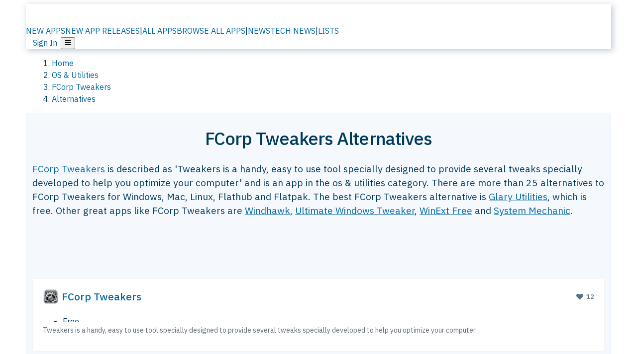

--- FILE ---
content_type: text/html; charset=utf-8
request_url: https://alternativeto.net/software/fcorp--tweakers/
body_size: 45492
content:
<!DOCTYPE html><html lang="en" class="ibm_plex_sans_54463062-module__ecCCkG__className"><head><meta charSet="utf-8"/><meta name="viewport" content="width=device-width, initial-scale=1, maximum-scale=1, user-scalable=0"/><meta name="viewport" content="width=device-width, initial-scale=1"/><link rel="preload" href="/static/logo.svg" as="image"/><link rel="preload" href="https://d4.alternativeto.net/rqY4n-MtQuMZELdJtZxTWPnlmsmQLVVDP6k_6Yuh6SU/rs:fit:70:70:0/g:ce:0:0/exar:1/YWJzOi8vZGlzdC9pY29ucy9mY29ycC0tdHdlYWtlcnNfMTk0NjMucG5n.png" as="image" fetchPriority="high"/><link rel="preload" as="image" imageSrcSet="https://d4.alternativeto.net/rqY4n-MtQuMZELdJtZxTWPnlmsmQLVVDP6k_6Yuh6SU/rs:fit:70:70:0/g:ce:0:0/exar:1/YWJzOi8vZGlzdC9pY29ucy9mY29ycC0tdHdlYWtlcnNfMTk0NjMucG5n.png 2x"/><link rel="preload" as="image" href="https://d4.alternativeto.net/SGgNfqUIJlib5pBj65x4NmTxCd949B5WkW8mfTd7lgk/rs:fill:618:394:1/g:no:0:0/YWJzOi8vZGlzdC9zL21hY2NsZWFuXzYwOTQwNV9mdWxsLnBuZw.jpg"/><link rel="stylesheet" href="/_next/static/chunks/67519f40a9831a67.css" data-precedence="next"/><link rel="stylesheet" href="/_next/static/chunks/ad652a1c2cab9ecb.css" data-precedence="next"/><link rel="stylesheet" href="/_next/static/chunks/42f7a110a083c6e5.css" data-precedence="next"/><link rel="stylesheet" href="/_next/static/chunks/87b8feda8683cda0.css" data-precedence="next"/><link rel="stylesheet" href="/_next/static/chunks/b1e2b37974c3d51d.css" data-precedence="next"/><link rel="stylesheet" href="/_next/static/chunks/a5994da14e48266b.css" data-precedence="next"/><link rel="preload" as="script" fetchPriority="low" href="/_next/static/chunks/d8de21169441f785.js"/><script src="/_next/static/chunks/bedb228ccc6d4474.js" async=""></script><script src="/_next/static/chunks/0578a83bd7997fb4.js" async=""></script><script src="/_next/static/chunks/968dcef7e9be7174.js" async=""></script><script src="/_next/static/chunks/608c8a9ab5f6edc1.js" async=""></script><script src="/_next/static/chunks/turbopack-bf699d37160c82cf.js" async=""></script><script src="/_next/static/chunks/5f3142d3839d23a7.js" async=""></script><script src="/_next/static/chunks/2cdb7b193a4c8f4d.js" async=""></script><script src="/_next/static/chunks/ea4e46393a89fea1.js" async=""></script><script src="/_next/static/chunks/b7f3e6fcc4086b27.js" async=""></script><script src="/_next/static/chunks/da2ee7ded4eea3f7.js" async=""></script><script src="/_next/static/chunks/188afe68220ddb06.js" async=""></script><script src="/_next/static/chunks/c9069ed5201afa5a.js" async=""></script><script src="/_next/static/chunks/086f63c945b421fd.js" async=""></script><script src="/_next/static/chunks/ecd70d1166816bd5.js" async=""></script><script src="/_next/static/chunks/5d3cb634fff6cbcf.js" async=""></script><script src="/_next/static/chunks/67a87b50e13d501f.js" async=""></script><script src="/_next/static/chunks/69b58a0022b4d37c.js" async=""></script><script src="/_next/static/chunks/19913a4974dcd0ed.js" async=""></script><script src="/_next/static/chunks/26ce1049c5cec30e.js" async=""></script><script src="/_next/static/chunks/b7629207f8e096d2.js" async=""></script><script src="/_next/static/chunks/c5b2a0632a645059.js" async=""></script><script src="/_next/static/chunks/2bad5da6e44e2a03.js" async=""></script><script src="/_next/static/chunks/61efc687f0f8dc04.js" async=""></script><script src="/_next/static/chunks/9c417d0e1fe72480.js" async=""></script><script src="/_next/static/chunks/64c4df51225f0388.js" async=""></script><script src="/_next/static/chunks/59a66eda9f484c8c.js" async=""></script><script src="/_next/static/chunks/277cb752674c88ab.js" async=""></script><script src="/_next/static/chunks/f6c889aa28e3a389.js" async=""></script><script src="/_next/static/chunks/88866eba834b0c46.js" async=""></script><link rel="preload" href="/static/error/A2_Error_Gray.png" as="image"/><link rel="preload" href="https://fundingchoicesmessages.google.com/i/pub-8332396259212490?ers=1" as="script"/><link rel="preload" href="https://www.googletagmanager.com/gtm.js?id=GTM-N56PL75" as="script"/><link rel="preload" href="/_next/static/chunks/05849c1490c51d3b.js" as="script" fetchPriority="low"/><meta name="next-size-adjust" content=""/><link rel="preconnect" href="https://www.googletagmanager.com"/><link rel="dns-prefetch" href="https://www.googletagmanager.com"/><link rel="dns-prefetch" href="https://d4.alternativeto.net"/><link rel="dns-prefetch" href="https://cdn.requestmetrics.com"/><link rel="dns-prefetch" href="https://cdn.apitiny.net"/><link rel="search" type="application/opensearchdescription+xml" href="/static/opensearch.xml" title="AlternativeTo"/><link rel="icon" href="/static/icons/a2/favicon.ico"/><link rel="icon" type="image/png" href="/static/icons/a2/favicon-32x32.png" sizes="32x32"/><link rel="icon" type="image/png" href="/static/icons/a2/favicon-16x16.png" sizes="16x16"/><link rel="mask-icon" href="/static/icons/a2/favicon.svg?v=1"/><link rel="manifest" href="/static/icons/a2/site.webmanifest"/><link rel="apple-touch-icon" href="/static/icons/a2/apple-touch-icon.png?v=1"/><link rel="apple-touch-icon" sizes="180x180" href="/static/icons/a2/apple-touch-icon.png?v=1"/><title>FCorp Tweakers Alternatives - Explore Similar Software | AlternativeTo</title><meta name="description" content="The best FCorp Tweakers alternatives are Glary Utilities, Windhawk and Ultimate Windows Tweaker. Our crowd-sourced lists contains more than 25 apps similar to FCorp Tweakers for Windows, Mac, Linux, Flathub and more."/><meta name="robots" content="index, follow, max-image-preview:large"/><link rel="canonical" href="https://alternativeto.net/software/fcorp--tweakers/"/><link rel="alternate" type="application/atom+xml" title="News RSS Feed" href="https://feed.alternativeto.net/news/all/"/><link rel="alternate" type="application/atom+xml" title="New App Releases" href="https://feed.alternativeto.net/releases/all"/><meta property="og:title" content="FCorp Tweakers Alternatives - Explore Similar Software"/><meta property="og:description" content="The best FCorp Tweakers alternatives are Glary Utilities, Windhawk and Ultimate Windows Tweaker. Our crowd-sourced lists contains more than 25 apps similar to FCorp Tweakers for Windows, Mac, Linux, Flathub and more."/><meta property="og:url" content="https://alternativeto.net/software/fcorp--tweakers/"/><meta property="og:site_name" content="AlternativeTo"/><meta property="og:locale" content="en_US"/><meta property="og:image" content="https://alternativeto.net/og/alternatives/fcorp--tweakers.png"/><meta property="og:image:width" content="1200"/><meta property="og:image:height" content="630"/><meta property="og:image:alt" content="FCorp Tweakers"/><meta property="og:type" content="website"/><meta name="twitter:card" content="summary_large_image"/><meta name="twitter:site" content="@AlternativeTo"/><meta name="twitter:title" content="FCorp Tweakers Alternatives - Explore Similar Software"/><meta name="twitter:description" content="The best FCorp Tweakers alternatives are Glary Utilities, Windhawk and Ultimate Windows Tweaker. Our crowd-sourced lists contains more than 25 apps similar to FCorp Tweakers for Windows, Mac, Linux, Flathub and more."/><meta name="twitter:image" content="https://alternativeto.net/og/alternatives/fcorp--tweakers.png"/><meta name="twitter:image:width" content="1200"/><meta name="twitter:image:height" content="630"/><meta name="twitter:image:alt" content="FCorp Tweakers"/><link rel="preload" as="image" href="https://d4.alternativeto.net/rqY4n-MtQuMZELdJtZxTWPnlmsmQLVVDP6k_6Yuh6SU/rs:fit:70:70:0/g:ce:0:0/exar:1/YWJzOi8vZGlzdC9pY29ucy9mY29ycC0tdHdlYWtlcnNfMTk0NjMucG5n.png" fetchPriority="high"/><link rel="preconnect" href="https://adservice.google.com"/><link rel="preconnect" href="https://googleads.g.doubleclick.net"/><link rel="preconnect" href="https://securepubads.g.doubleclick.net"/><link rel="preconnect" href="https://pagead2.googlesyndication.com"/><link rel="preconnect" href="https://tpc.googlesyndication.com"/><link rel="preconnect" href="https://www.gstatic.com"/><script id="consent-mode-defaults">
    window.dataLayer = window.dataLayer || [];
    function gtag(){dataLayer.push(arguments);} 

    // Default worldwide: allow basic analytics and ads (outside EEA/UK)
    gtag('consent', 'default', {
      ad_storage: 'granted',
      analytics_storage: 'granted',
      functionality_storage: 'granted',
      security_storage: 'granted',
      ad_user_data: 'granted',
      ad_personalization: 'granted',
      wait_for_update: 300
    });

    // Advanced consent mode signals
    gtag('set', 'url_passthrough', true);
    gtag('set', 'ads_data_redaction', true);

    // EEA + UK: require consent for ad-related purposes
    gtag('consent', 'default', {
      ad_storage: 'denied',
      ad_user_data: 'denied',
      ad_personalization: 'denied'
    }, {
      region: [
        'AT','BE','BG','HR','CY','CZ','DK','EE','FI','FR','DE','GR','HU','IE','IT','LV','LT','LU','MT','NL','PL','PT','RO','SK','SI','ES','SE','IS','LI','NO','UK'
      ]
    });
  </script><script src="/_next/static/chunks/a6dad97d9634a72d.js" noModule=""></script></head><body id="main-body"><noscript><iframe src="https://www.googletagmanager.com/ns.html?id=GTM-N56PL75" height="0" width="0" style="display:none;visibility:hidden"></iframe></noscript><style>#nprogress{pointer-events:none}#nprogress .bar{background:#29d;position:fixed;z-index:1600;top: 0;left:0;width:100%;height:3px}#nprogress .peg{display:block;position:absolute;right:0;width:100px;height:100%;box-shadow:0 0 10px #29d,0 0 5px #29d;opacity:1;-webkit-transform:rotate(3deg) translate(0px,-4px);-ms-transform:rotate(3deg) translate(0px,-4px);transform:rotate(3deg) translate(0px,-4px)}#nprogress .spinner{display:block;position:fixed;z-index:1600;top: 15px;right:15px}#nprogress .spinner-icon{width:18px;height:18px;box-sizing:border-box;border:2px solid transparent;border-top-color:#29d;border-left-color:#29d;border-radius:50%;-webkit-animation:nprogress-spinner 400ms linear infinite;animation:nprogress-spinner 400ms linear infinite}.nprogress-custom-parent{overflow:hidden;position:relative}.nprogress-custom-parent #nprogress .bar,.nprogress-custom-parent #nprogress .spinner{position:absolute}@-webkit-keyframes nprogress-spinner{0%{-webkit-transform:rotate(0deg)}100%{-webkit-transform:rotate(360deg)}}@keyframes nprogress-spinner{0%{transform:rotate(0deg)}100%{transform:rotate(360deg)}}</style><script>((a,b,c,d,e,f,g,h)=>{let i=document.documentElement,j=["light","dark"];function k(b){var c;(Array.isArray(a)?a:[a]).forEach(a=>{let c="class"===a,d=c&&f?e.map(a=>f[a]||a):e;c?(i.classList.remove(...d),i.classList.add(b)):i.setAttribute(a,b)}),c=b,h&&j.includes(c)&&(i.style.colorScheme=c)}if(d)k(d);else try{let a=localStorage.getItem(b)||c,d=g&&"system"===a?window.matchMedia("(prefers-color-scheme: dark)").matches?"dark":"light":a;k(d)}catch(a){}})("data-theme","theme","light",null,["light","dark"],null,false,true)</script><main id="mainContent" tabindex="-1" style="outline:none"><header class="flex justify-center sticky top-0 z-10 px-[calc(var(--bs-gutter-x)/2)] transition-all duration-200 linear " role="banner"><div class="w-full box-border flex bg-main-bg "><div data-testid="headerLinks" class="w-full xl:mt-4 xl:transition-all xl:duration-100 container wide-container"><div class="w-full bg-main-brand xl:rounded-t-2xl xl:rounded-2xl" style="box-shadow:3px 3px 12px rgba(90, 115, 163, 0.4)"><div class="grid grid-cols-[10%_58%_32%] md:grid-cols-[6%_48%_46%] lg:grid-cols-[22%_38%_40%] xl:grid-cols-[20%_36%_44%] gap-x-0 gap-y-0 items-center min-h-[58px] px-3 xl:px-3.5"><a class="!text-white/90 flex items-center hover:!text-white focus:!text-white focus:outline-none no-underline" title="Back to start page" href="/"><img alt="AlternativeTo Logo" loading="lazy" width="36" height="36" decoding="async" data-nimg="1" class="w-9 h-9" style="color:transparent" src="/static/a2_m.svg"/><img alt="AlternativeTo Logo Text" loading="lazy" width="168" height="0" decoding="async" data-nimg="1" class="hidden lg:block lg:w-[168px] lg:ml-2 h-auto" style="color:transparent" src="/static/logo-text.svg"/></a><span class="flex items-center justify-center leading-none"><nav class="flex items-center text-[82%] md:text-[84%] xl:text-[0.9em] mr-3"><a class="ml-1.5 !text-white/90 text-[0.9em] flex items-center bg-transparent border-none font-medium hover:!text-white focus:!text-white focus:outline-none max-w-[68px] md:max-w-none overflow-hidden text-ellipsis no-underline" href="/browse/new-apps/"><span class="md:hidden">NEW APPS</span><span class="hidden md:inline">NEW APP RELEASES</span></a><span class="ml-1.5 !text-white/90 text-[0.9em]">|</span><a class="ml-1.5 !text-white/90 text-[0.9em] flex items-center bg-transparent border-none font-medium hover:!text-white focus:!text-white focus:outline-none max-w-[68px] md:max-w-none overflow-hidden text-ellipsis no-underline" href="/browse/all/"><span class="md:hidden">ALL APPS</span><span class="hidden md:inline">BROWSE ALL APPS</span></a><span class="ml-1.5 !text-white/90 text-[0.9em]">|</span><a class="ml-1.5 !text-white/90 text-[0.9em] flex items-center bg-transparent border-none font-medium hover:!text-white focus:!text-white focus:outline-none max-w-[68px] md:max-w-none overflow-hidden text-ellipsis no-underline" href="/news/all/"><span class="md:hidden">NEWS</span><span class="hidden md:inline">TECH NEWS</span></a><span class="ml-1.5 !text-white/90 text-[0.9em] hidden xl:inline">|</span><a class="ml-1.5 !text-white/90 text-[0.9em] flex items-center bg-transparent border-none font-medium hover:!text-white focus:!text-white focus:outline-none max-w-[68px] md:max-w-none overflow-hidden text-ellipsis no-underline hidden xl:flex" href="/lists/">LISTS</a></nav></span><div class="flex justify-end items-center relative min-h-[40px] gap-2"><!--$!--><template data-dgst="BAILOUT_TO_CLIENT_SIDE_RENDERING"></template><!--/$--><span class="flex items-center [&amp;&gt;span]:ml-2 xl:[&amp;&gt;span]:ml-2 [&amp;_a]:!text-white/90 [&amp;_a]:font-medium [&amp;_a]:text-[0.9em] [&amp;_a:hover]:!text-white [&amp;_a]:no-underline [&amp;&gt;button]:ml-1 [&amp;&gt;button]:mr-1 xl:[&amp;&gt;button]:ml-2 xl:[&amp;&gt;button]:mr-2"><span class="HeaderUserMenu-module-scss-module__118e7q__authLinks"><a href="/api/auth/login">Sign In</a></span><span><button class="items-center font-medium rounded-md transition-all !leading-none flex p-0 bg-transparent text-brand-light8 relative text-[1.1em] hover:bg-transparent hover:[&amp;&gt;svg]:text-white w-full justify-center" aria-label="Open page menu"><svg stroke="currentColor" fill="currentColor" stroke-width="0" viewBox="0 0 448 512" height="1em" width="1em" xmlns="http://www.w3.org/2000/svg"><path d="M16 132h416c8.837 0 16-7.163 16-16V76c0-8.837-7.163-16-16-16H16C7.163 60 0 67.163 0 76v40c0 8.837 7.163 16 16 16zm0 160h416c8.837 0 16-7.163 16-16v-40c0-8.837-7.163-16-16-16H16c-8.837 0-16 7.163-16 16v40c0 8.837 7.163 16 16 16zm0 160h416c8.837 0 16-7.163 16-16v-40c0-8.837-7.163-16-16-16H16c-8.837 0-16 7.163-16 16v40c0 8.837 7.163 16 16 16z"></path></svg></button></span></span></div></div></div></div></div></header><script type="application/ld+json">{"@context":"https://schema.org","@type":"ItemList","name":"FCorp Tweakers Alternatives - Explore Similar Software","itemListOrder":"Descending","numberOfItems":12,"mainEntityOfPage":"https://alternativeto.net/software/fcorp--tweakers/","itemListElement":[{"@type":"ListItem","position":1,"url":"https://alternativeto.net/software/glary-utilities/about/","name":"Glary Utilities"},{"@type":"ListItem","position":2,"url":"https://alternativeto.net/software/windhawk/about/","name":"Windhawk"},{"@type":"ListItem","position":3,"url":"https://alternativeto.net/software/ultimate-windows-tweaker/about/","name":"Ultimate Windows Tweaker"},{"@type":"ListItem","position":4,"url":"https://alternativeto.net/software/winext-free/about/","name":"WinExt Free"},{"@type":"ListItem","position":5,"url":"https://alternativeto.net/software/system-mechanic/about/","name":"System Mechanic"},{"@type":"ListItem","position":6,"url":"https://alternativeto.net/software/mackeeper/about/","name":"MacKeeper"},{"@type":"ListItem","position":7,"url":"https://alternativeto.net/software/tweaks-for-cosmic/about/","name":"Tweaks for COSMIC"},{"@type":"ListItem","position":8,"url":"https://alternativeto.net/software/norton-utilities/about/","name":"Norton Utilities"},{"@type":"ListItem","position":9,"url":"https://alternativeto.net/software/unity-tweak-tool/about/","name":"Unity Tweak Tool"},{"@type":"ListItem","position":10,"url":"https://alternativeto.net/software/macclean/about/","name":"MacClean"},{"@type":"ListItem","position":11,"url":"https://alternativeto.net/software/macbooster/about/","name":"MacBooster"},{"@type":"ListItem","position":12,"url":"https://alternativeto.net/software/wintools-net/about/","name":"WinTools.net"}]}</script><section class="container wide-container"><div class="bg-[var(--brandLight7)] py-[0.35em] !text-[var(--introBoxMeta)] border-r border-l border-[var(--gray200)]  wrapper"><div class="container"><nav aria-label="Breadcrumb" class="relative flex"><ol itemScope="" itemType="https://schema.org/BreadcrumbList"><li itemScope="" itemProp="itemListElement" itemType="https://schema.org/ListItem" class="inline mr-[0.3em] text-[0.85em] max-md:text-[0.8em] max-md:leading-[1.8em] after:content-[&#x27;►&#x27;] after:ml-[0.5em] after:text-[0.66em] after:relative after:-top-[1px] after:opacity-70 last:after:hidden [&amp;_a]:text-inherit"><a class="!text-[var(--introBoxMeta)]" title="Home" itemProp="item" href="/"><span itemProp="name">Home</span></a><meta itemProp="position" content="1"/></li><li itemScope="" itemProp="itemListElement" itemType="https://schema.org/ListItem" class="inline mr-[0.3em] text-[0.85em] max-md:text-[0.8em] max-md:leading-[1.8em] after:content-[&#x27;►&#x27;] after:ml-[0.5em] after:text-[0.66em] after:relative after:-top-[1px] after:opacity-70 last:after:hidden [&amp;_a]:text-inherit"><a title="OS &amp; Utilities" itemProp="item" class="!text-[var(--introBoxMeta)]" href="/category/utilities/"><span translate="no" itemProp="name">OS &amp; Utilities</span></a><meta itemProp="position" content="2"/></li><li itemScope="" itemProp="itemListElement" itemType="https://schema.org/ListItem" class="inline mr-[0.3em] text-[0.85em] max-md:text-[0.8em] max-md:leading-[1.8em] after:content-[&#x27;►&#x27;] after:ml-[0.5em] after:text-[0.66em] after:relative after:-top-[1px] after:opacity-70 last:after:hidden [&amp;_a]:text-inherit"><a title="FCorp Tweakers" itemProp="item" class="!text-[var(--introBoxMeta)]" href="/software/fcorp--tweakers/about/"><span translate="no" itemProp="name">FCorp Tweakers</span></a><meta itemProp="position" content="3"/></li><li itemScope="" itemProp="itemListElement" itemType="https://schema.org/ListItem" class="inline mr-[0.3em] text-[0.85em] max-md:text-[0.8em] max-md:leading-[1.8em] after:content-[&#x27;►&#x27;] after:ml-[0.5em] after:text-[0.66em] after:relative after:-top-[1px] after:opacity-70 last:after:hidden [&amp;_a]:text-inherit"><a title="Alternatives" itemProp="item" class="!text-[var(--introBoxMeta)]" href="/software/fcorp--tweakers/"><span translate="no" itemProp="name">Alternatives</span></a><meta itemProp="position" content="4"/></li></ol></nav></div></div><div data-testid="introWrapper" class="blue-box md:!rounded-b-2xl PageIntroWrapper-module-scss-module__zfX_Ia__wrapper  PageIntroWrapper-module-scss-module__zfX_Ia__noClouds "><div class="container"><div style="height:1px"></div></div><div class="container"> <div class="spacer-4"></div><div class="text-center mb-6 md:mb-8"><h1 translate="no" class="Heading-module-scss-module__br2CUG__h1 Heading-module-scss-module__br2CUG__center !text-center md:!text-[3em] md:!leading-[1.15]" style="font-size:2.25em;line-height:1.2;margin-bottom:0.5em">FCorp Tweakers Alternatives</h1></div><div data-testid="app-intro" class="flex relative overflow-hidden"><header class="flex flex-row w-full"><div class="flex-1 min-w-0 pr-0 md:pr-4"><div class="intro-text"><div class="md_News"><p><a translate="no" href="/software/fcorp--tweakers/about/">FCorp Tweakers</a> is described as &#x27;Tweakers is a handy, easy to use tool specially designed to provide several tweaks specially developed to help you optimize your computer&#x27; and is an app in the os &amp; utilities category. There are more than 25 alternatives to FCorp Tweakers for Windows, Mac, Linux, Flathub and Flatpak. The best FCorp Tweakers alternative is <a translate="no" href="/software/glary-utilities/about/">Glary Utilities</a>, which is free. Other great apps like FCorp Tweakers are <a translate="no" href="/software/windhawk/about/">Windhawk</a>, <a translate="no" href="/software/ultimate-windows-tweaker/about/">Ultimate Windows Tweaker</a>, <a translate="no" href="/software/winext-free/about/">WinExt Free</a> and <a translate="no" href="/software/system-mechanic/about/">System Mechanic</a>.</p></div><div class="spacer-4"></div><div data-testid="adsense-wrapper" data-slot-id="3569664442" data-placement="AlternativeSmallATF1" class="flex items-center justify-center AdsenseAd-module-scss-module__6YBNDG__adSmallLeaderboard" style="background-color:transparent"><!--$!--><template data-dgst="BAILOUT_TO_CLIENT_SIDE_RENDERING"></template><!--/$--></div></div></div><aside class="hidden md:block ml-4 w-90 min-w-90 flex-shrink-0 mt-3" aria-label="App sidebar"><div class="AppItemBox-module-scss-module__tNDydG__miniApp appItemBox"><div class="AppItemBox-module-scss-module__tNDydG__iconName"><img data-testid="icon-FCorp Tweakers" src="https://d4.alternativeto.net/SwsAWrQmx9eKYPjAAzFpdqXflS_GvsV8RbtC5YUxKHU/rs:fit:40:40:0/g:ce:0:0/exar:1/YWJzOi8vZGlzdC9pY29ucy9mY29ycC0tdHdlYWtlcnNfMTk0NjMucG5n.png" alt="FCorp Tweakers icon" style="margin-right:6px;aspect-ratio:1 / 1" srcSet="https://d4.alternativeto.net/rqY4n-MtQuMZELdJtZxTWPnlmsmQLVVDP6k_6Yuh6SU/rs:fit:70:70:0/g:ce:0:0/exar:1/YWJzOi8vZGlzdC9pY29ucy9mY29ycC0tdHdlYWtlcnNfMTk0NjMucG5n.png 2x" loading="eager" class="aspect-square w-[32px] h-[32px]"/><a translate="no" class="AppItemBox-module-scss-module__tNDydG__appName" href="/software/fcorp--tweakers/about/">FCorp Tweakers</a><div class="AppItemBox-module-scss-module__tNDydG__heart f-center"><svg stroke="currentColor" fill="currentColor" stroke-width="0" viewBox="0 0 512 512" height="1em" width="1em" xmlns="http://www.w3.org/2000/svg"><path d="M462.3 62.6C407.5 15.9 326 24.3 275.7 76.2L256 96.5l-19.7-20.3C186.1 24.3 104.5 15.9 49.7 62.6c-62.8 53.6-66.1 149.8-9.9 207.9l193.5 199.8c12.5 12.9 32.8 12.9 45.3 0l193.5-199.8c56.3-58.1 53-154.3-9.8-207.9z"></path></svg>  <!-- -->12</div></div><div class="spacer-1"></div><div class="BadgeRow-module-scss-module__o_ZNEq__badgeRow" style="max-height:30px"><div class="BadgeRow-module-scss-module__o_ZNEq__content"><ul class="flex gap-1 flex-wrap" data-testid="lp-row"><li class="list-none"><span class="inline-flex items-center rounded ring-1 ring-inset ring-black/[0.04] text-xs px-1.5 py-0.5 h-5 [&amp;&gt;svg]:mr-1 text-[var(--positiveGreenerDark)] bg-[var(--positiveGreenerLight)] [&amp;&gt;svg]:text-[var(--positiveGreener)] cursor-default">Free</span></li><li class="list-none"><span class="inline-flex items-center rounded ring-1 ring-inset ring-black/[0.04] text-xs px-1.5 py-0.5 h-5 [&amp;&gt;svg]:mr-1 text-[var(--mainFg)] bg-[var(--gray200)] [&amp;&gt;svg]:text-[var(--mainFg)] cursor-default">Proprietary<!-- --> </span></li></ul></div><ul style="left:0" class="BadgeRow-module-scss-module__o_ZNEq__expand"><li><span>...</span></li></ul></div><div class="AppItemBox-module-scss-module__tNDydG__desc meta"><div><p>Tweakers is a handy, easy to use tool specially designed to provide several tweaks specially developed to help you optimize your computer.</p></div></div><div class="spacer-1"></div></div><div class="spacer-2"></div><a class="inline-flex items-center font-medium transition-all !leading-none text-lg py-3 px-4 rounded-xl bg-top-brand border border-top-brand !text-white hover:bg-top-brand/90 disabled:bg-top-brand/50 disabled:text-white w-full justify-center" href="/software/fcorp--tweakers/about/" style="display:flex;align-items:center">More about <!-- -->FCorp Tweakers<svg stroke="currentColor" fill="currentColor" stroke-width="0" viewBox="0 0 512 512" class="ml-2" height="1em" width="1em" xmlns="http://www.w3.org/2000/svg"><path d="M256 8c137 0 248 111 248 248S393 504 256 504 8 393 8 256 119 8 256 8zm113.9 231L234.4 103.5c-9.4-9.4-24.6-9.4-33.9 0l-17 17c-9.4 9.4-9.4 24.6 0 33.9L285.1 256 183.5 357.6c-9.4 9.4-9.4 24.6 0 33.9l17 17c9.4 9.4 24.6 9.4 33.9 0L369.9 273c9.4-9.4 9.4-24.6 0-34z"></path></svg></a></aside></header></div><div class="block md:hidden mt-[26px]"><a class="inline-flex items-center font-medium transition-all !leading-none text-lg py-3 px-4 rounded-xl bg-top-brand border border-top-brand !text-white hover:bg-top-brand/90 disabled:bg-top-brand/50 disabled:text-white w-full justify-center" href="/software/fcorp--tweakers/about/" style="display:flex;align-items:center">More about <!-- -->FCorp Tweakers<svg stroke="currentColor" fill="currentColor" stroke-width="0" viewBox="0 0 512 512" class="ml-2" height="1em" width="1em" xmlns="http://www.w3.org/2000/svg"><path d="M256 8c137 0 248 111 248 248S393 504 256 504 8 393 8 256 119 8 256 8zm113.9 231L234.4 103.5c-9.4-9.4-24.6-9.4-33.9 0l-17 17c-9.4 9.4-9.4 24.6 0 33.9L285.1 256 183.5 357.6c-9.4 9.4-9.4 24.6 0 33.9l17 17c9.4 9.4 24.6 9.4 33.9 0L369.9 273c9.4-9.4 9.4-24.6 0-34z"></path></svg></a></div><div class="my-6 flex gap-3 flex-col justify-between  lg:flex-row lg:items-center"><div class="flex items-center lg:min-w-[380px] justify-between"><div data-testid="sharebuttons" class="flex items-center"><a title="Share on Facebook" href="https://www.facebook.com/sharer/sharer.php?u=https://alternativeto.net/software/fcorp--tweakers/" class="inline-flex justify-center items-center mr-2 h-9 w-9 bg-main-bg rounded-[50%] border border-gray-200 dark:border-gray-600 text-foreground text-base cursor-pointer" rel="noopener noreferrer nofollow"><svg stroke="currentColor" fill="currentColor" stroke-width="0" viewBox="0 0 512 512" color="#17A9FD" style="color:#17A9FD" height="1em" width="1em" xmlns="http://www.w3.org/2000/svg"><path d="M504 256C504 119 393 8 256 8S8 119 8 256c0 123.78 90.69 226.38 209.25 245V327.69h-63V256h63v-54.64c0-62.15 37-96.48 93.67-96.48 27.14 0 55.52 4.84 55.52 4.84v61h-31.28c-30.8 0-40.41 19.12-40.41 38.73V256h68.78l-11 71.69h-57.78V501C413.31 482.38 504 379.78 504 256z"></path></svg></a><a title="Share on X" target="_blank" rel="noopener noreferrer nofollow" href="https://twitter.com/intent/tweet?url=https://alternativeto.net/software/fcorp--tweakers/&amp;text=FCorp%20Tweakers%20Alternatives%20-%20Explore%20Similar%20Software" class="inline-flex justify-center items-center mr-2 h-9 w-9 bg-main-bg rounded-[50%] border border-gray-200 dark:border-gray-600 text-foreground text-base cursor-pointer"><svg stroke="currentColor" fill="currentColor" stroke-width="0" viewBox="0 0 512 512" height="1em" width="1em" xmlns="http://www.w3.org/2000/svg"><path d="M389.2 48h70.6L305.6 224.2 487 464H345L233.7 318.6 106.5 464H35.8L200.7 275.5 26.8 48H172.4L272.9 180.9 389.2 48zM364.4 421.8h39.1L151.1 88h-42L364.4 421.8z"></path></svg></a><a href="https://www.reddit.com/submit?url=https://alternativeto.net/software/fcorp--tweakers/&amp;title=FCorp%20Tweakers%20Alternatives%20-%20Explore%20Similar%20Software" title="Share on reddit" target="_blank" rel="noopener noreferrer nofollow" class="inline-flex justify-center items-center mr-2 h-9 w-9 bg-main-bg rounded-[50%] border border-gray-200 dark:border-gray-600 text-foreground text-base cursor-pointer"><svg stroke="currentColor" fill="currentColor" stroke-width="0" viewBox="0 0 512 512" color="#ff4500" style="color:#ff4500" height="1em" width="1em" xmlns="http://www.w3.org/2000/svg"><path d="M440.3 203.5c-15 0-28.2 6.2-37.9 15.9-35.7-24.7-83.8-40.6-137.1-42.3L293 52.3l88.2 19.8c0 21.6 17.6 39.2 39.2 39.2 22 0 39.7-18.1 39.7-39.7s-17.6-39.7-39.7-39.7c-15.4 0-28.7 9.3-35.3 22l-97.4-21.6c-4.9-1.3-9.7 2.2-11 7.1L246.3 177c-52.9 2.2-100.5 18.1-136.3 42.8-9.7-10.1-23.4-16.3-38.4-16.3-55.6 0-73.8 74.6-22.9 100.1-1.8 7.9-2.6 16.3-2.6 24.7 0 83.8 94.4 151.7 210.3 151.7 116.4 0 210.8-67.9 210.8-151.7 0-8.4-.9-17.2-3.1-25.1 49.9-25.6 31.5-99.7-23.8-99.7zM129.4 308.9c0-22 17.6-39.7 39.7-39.7 21.6 0 39.2 17.6 39.2 39.7 0 21.6-17.6 39.2-39.2 39.2-22 .1-39.7-17.6-39.7-39.2zm214.3 93.5c-36.4 36.4-139.1 36.4-175.5 0-4-3.5-4-9.7 0-13.7 3.5-3.5 9.7-3.5 13.2 0 27.8 28.5 120 29 149 0 3.5-3.5 9.7-3.5 13.2 0 4.1 4 4.1 10.2.1 13.7zm-.8-54.2c-21.6 0-39.2-17.6-39.2-39.2 0-22 17.6-39.7 39.2-39.7 22 0 39.7 17.6 39.7 39.7-.1 21.5-17.7 39.2-39.7 39.2z"></path></svg></a><div class="inline-flex justify-center items-center mr-2 h-9 w-9 bg-main-bg rounded-[50%] border border-gray-200 dark:border-gray-600 text-foreground text-base cursor-pointer"><svg stroke="currentColor" fill="currentColor" stroke-width="0" viewBox="0 0 512 512" data-testid="copyDirectLink" class="transitionDefault" style="cursor:pointer" height="1em" width="1em" xmlns="http://www.w3.org/2000/svg"><title>Copy a direct link to this comment to your clipboard</title><path d="M326.612 185.391c59.747 59.809 58.927 155.698.36 214.59-.11.12-.24.25-.36.37l-67.2 67.2c-59.27 59.27-155.699 59.262-214.96 0-59.27-59.26-59.27-155.7 0-214.96l37.106-37.106c9.84-9.84 26.786-3.3 27.294 10.606.648 17.722 3.826 35.527 9.69 52.721 1.986 5.822.567 12.262-3.783 16.612l-13.087 13.087c-28.026 28.026-28.905 73.66-1.155 101.96 28.024 28.579 74.086 28.749 102.325.51l67.2-67.19c28.191-28.191 28.073-73.757 0-101.83-3.701-3.694-7.429-6.564-10.341-8.569a16.037 16.037 0 0 1-6.947-12.606c-.396-10.567 3.348-21.456 11.698-29.806l21.054-21.055c5.521-5.521 14.182-6.199 20.584-1.731a152.482 152.482 0 0 1 20.522 17.197zM467.547 44.449c-59.261-59.262-155.69-59.27-214.96 0l-67.2 67.2c-.12.12-.25.25-.36.37-58.566 58.892-59.387 154.781.36 214.59a152.454 152.454 0 0 0 20.521 17.196c6.402 4.468 15.064 3.789 20.584-1.731l21.054-21.055c8.35-8.35 12.094-19.239 11.698-29.806a16.037 16.037 0 0 0-6.947-12.606c-2.912-2.005-6.64-4.875-10.341-8.569-28.073-28.073-28.191-73.639 0-101.83l67.2-67.19c28.239-28.239 74.3-28.069 102.325.51 27.75 28.3 26.872 73.934-1.155 101.96l-13.087 13.087c-4.35 4.35-5.769 10.79-3.783 16.612 5.864 17.194 9.042 34.999 9.69 52.721.509 13.906 17.454 20.446 27.294 10.606l37.106-37.106c59.271-59.259 59.271-155.699.001-214.959z"></path></svg></div></div><div style="flex-grow:1"></div><button title="Sign in to suggest alternatives" class="inline-flex items-center font-medium rounded-md transition-all !leading-none text-sm py-[8px] px-8 bg-cta-lightest border border-cta-light !text-cta-main hover:bg-cta-main hover:!text-main-bg disabled:bg-cta-lightest/50 disabled:border-cta-light/50 disabled:!text-cta-main/50 disabled:hover:bg-cta-lightest/50 disabled:hover:!text-cta-main/50 disabled:cursor-not-allowed" disabled=""><span style="display:inline-flex;align-items:center"><svg stroke="currentColor" fill="currentColor" stroke-width="0" viewBox="0 0 512 512" class="mr-2" height="1em" width="1em" xmlns="http://www.w3.org/2000/svg"><path d="M256 512A256 256 0 1 0 256 0a256 256 0 1 0 0 512zM232 344V280H168c-13.3 0-24-10.7-24-24s10.7-24 24-24h64V168c0-13.3 10.7-24 24-24s24 10.7 24 24v64h64c13.3 0 24 10.7 24 24s-10.7 24-24 24H280v64c0 13.3-10.7 24-24 24s-24-10.7-24-24z"></path></svg><span class="hidden md:block">Add </span>Alternatives</span></button></div><span class="meta">FCorp Tweakers<!-- --> alternatives page was last updated<!-- --> <time data-testid="formatted-date" title="Fri Oct 04 2024 14:46:00 GMT+0000 (Coordinated Universal Time)" dateTime="2024-10-04T14:46:00.000Z">Oct 4, 2024</time></span></div></div></div><div></div><!--$!--><template data-dgst="BAILOUT_TO_CLIENT_SIDE_RENDERING"></template><div class="w-full"><nav class="sticky top-[58px] z-[5] border border-brand-light5 bg-brand-light7 px-2 sm:px-3 p-1 pb-2 pt-2 md:px-3 lg:top-0 xl:top-[69px] xl:rounded-xl mt-3 2xl:px-[100px]"><div class="flex flex-wrap lg:flex-nowrap lg:min-h-[46px] lg:gap-2 lg:items-center py-1.5 md:py-0 sm:py-1 w-full"><div class="relative flex w-full lg:w-auto lg:min-w-[200px] lg:flex-shrink-0 order-1 mb-2 lg:mb-0"><div class="flex items-center min-h-[30px] w-[60%] lg:w-auto gap-2"><div class="h-[26px] w-[26px] rounded-full bg-tab animate-pulse"></div><div class="h-[16px] flex-1 rounded bg-tab animate-pulse"></div></div></div><div class="w-full order-2 lg:flex-1 lg:min-w-0 flex justify-center items-center self-stretch"><div class="h-[34px] w-full rounded-full bg-tab animate-pulse"></div></div><div class="absolute md:static flex items-center text-[75%] lg:text-[85%] text-meta whitespace-nowrap right-2 top-2 md:right-auto md:top-auto lg:order-3 lg:min-w-[280px] lg:flex-shrink-0 lg:flex-grow-0 lg:justify-end lg:min-h-[30px] max-w-[calc(100%-1rem)] md:max-w-none gap-2"><div class="hidden lg:flex items-center gap-2"><div class="h-[28px] w-[60px] rounded bg-tab animate-pulse"></div></div><div class="flex items-center gap-2"><div class="h-[20px] w-[36px] rounded bg-tab animate-pulse"></div><div class="h-[20px] w-[60px] rounded bg-tab animate-pulse"></div></div></div></div></nav><div class="spacer-4"></div></div><!--/$--><section style="padding:4px" class="container" id="alternative-list" aria-labelledby="alternatives-heading" data-testid="alternative-list"><h2 id="alternatives-heading" class="sr-only">Alternatives list</h2><div style="min-height:280px"><div data-testid="adsense-wrapper" data-slot-id="9256377567" data-placement="AlternativeListATF2" class="flex items-center justify-center AdsenseAd-module-scss-module__6YBNDG__adLeaderboard" style="background-color:transparent"><!--$!--><template data-dgst="BAILOUT_TO_CLIENT_SIDE_RENDERING"></template><!--/$--></div></div><div class="spacer-8"></div><ol><li data-testid="item-glary-utilities" id="item-e9e116cc-ae7c-4fc7-bb14-bd9c44b862b9" class="mb-6 md:mb-12"><article class="app-item-container"><div class="flex flex-col group/app-item" id="app-item-e9e116cc-ae7c-4fc7-bb14-bd9c44b862b9"><div class="flex flex-col relative bg-custom-gray50 border border-brand-light4 pb-2 rounded-t-[15px]"><div class="flex flex-col md:flex-row"><div class="flex flex-col md:flex-grow"><div class="flex flex-col md:flex-row"><div data-testid="app-header" class="hidden lg:block order-1 static pl-3 self-start mt-5"><a title="Learn more about Glary Utilities" translate="no" class="no-link-color" href="/software/glary-utilities/about/"><div class="border border-brand-light4 rounded-[15px] leading-[0] aspect-square w-[150px] h-[150px] flex items-center justify-center"><img data-testid="icon-Glary Utilities" src="https://d4.alternativeto.net/Ax9gDEwdNWt7BHHYhV1U04lGDfIr-lZFnW4Gi3_MqCw/rs:fit:140:140:0/g:ce:0:0/exar:1/YWJzOi8vZGlzdC9pY29ucy9nbGFyeS11dGlsaXRpZXNfMjQ2MjAzLnBuZw.png" alt="Glary Utilities icon" style="aspect-ratio:1 / 1" srcSet="https://d4.alternativeto.net/8jW8RHdJLIpMRJRhH6rFA2ZSeotFwl8rWhLVk9PGYcE/rs:fit:280:280:0/g:ce:0:0/exar:1/YWJzOi8vZGlzdC9pY29ucy9nbGFyeS11dGlsaXRpZXNfMjQ2MjAzLnBuZw.png 2x" loading="lazy" class="aspect-square rounded-[15px] w-[126px] h-[126px]"/></div></a></div><div class="order-3 self-start pt-0 p-2 pb-4 md:pb-0 grid gap-2 md:order-2 md:p-5 md:pr-5 md:flex-grow lg:grid-cols-[auto,1fr]"><div class="flex flex-col w-full gap-3"><div class="flex items-center gap-3"><div class="flex items-center lg:hidden"><a title="Learn more about Glary Utilities" translate="no" class="no-link-color" href="/software/glary-utilities/about/"><div class="aspect-square"><img data-testid="icon-Glary Utilities" src="https://d4.alternativeto.net/2XP7jxQsj58cfIQPxhiX3XTt2SvgsD4MGSsfSdvocw8/rs:fit:70:70:0/g:ce:0:0/exar:1/YWJzOi8vZGlzdC9pY29ucy9nbGFyeS11dGlsaXRpZXNfMjQ2MjAzLnBuZw.png" alt="Glary Utilities icon" style="aspect-ratio:1 / 1" srcSet="https://d4.alternativeto.net/Ax9gDEwdNWt7BHHYhV1U04lGDfIr-lZFnW4Gi3_MqCw/rs:fit:140:140:0/g:ce:0:0/exar:1/YWJzOi8vZGlzdC9pY29ucy9nbGFyeS11dGlsaXRpZXNfMjQ2MjAzLnBuZw.png 2x" loading="lazy" class="aspect-square w-[48px] md:w-[70px]"/></div></a></div><div class="min-w-[180px] md:min-w-0"><a title="Learn more about Glary Utilities" translate="no" class="no-link-color" href="/software/glary-utilities/about/"><h2 translate="no" class="Heading-module-scss-module__br2CUG__h2 !text-2xl">Glary Utilities</h2></a></div><div id="like-button-container" class="flex-shrink-0 flex-grow ml-auto"><div class="ModernLikeButton-module-scss-module__xuujAq__likeWrapper"><span title="Like Glary Utilities" class="ModernLikeButton-module-scss-module__xuujAq__heart " role="button" tabindex="0" aria-pressed="false" aria-busy="false" aria-label="Like Glary Utilities"><span class="IconWithBorder-module-scss-module__RPCvxa__iconWithBorder IconWithBorder-module-scss-module__RPCvxa__text"><svg stroke="currentColor" fill="currentColor" stroke-width="0" viewBox="0 0 512 512" height="1em" width="1em" xmlns="http://www.w3.org/2000/svg"><path d="M458.4 64.3C400.6 15.7 311.3 23 256 79.3 200.7 23 111.4 15.6 53.6 64.3-21.6 127.6-10.6 230.8 43 285.5l175.4 178.7c10 10.2 23.4 15.9 37.6 15.9 14.3 0 27.6-5.6 37.6-15.8L469 285.6c53.5-54.7 64.7-157.9-10.6-221.3zm-23.6 187.5L259.4 430.5c-2.4 2.4-4.4 2.4-6.8 0L77.2 251.8c-36.5-37.2-43.9-107.6 7.3-150.7 38.9-32.7 98.9-27.8 136.5 10.5l35 35.7 35-35.7c37.8-38.5 97.8-43.2 136.5-10.6 51.1 43.1 43.5 113.9 7.3 150.8z"></path></svg><span> <!-- -->405 likes</span></span></span></div></div></div></div><div class="hidden sm:flex justify-end items-center"><div class="flex items-center gap-2"><div class="opacity-0 group-hover/app-item:opacity-100 transition-opacity duration-200"><span class="IconWithBorder-module-scss-module__RPCvxa__iconWithBorder IconWithBorder-module-scss-module__RPCvxa__small"><svg stroke="currentColor" fill="currentColor" stroke-width="0" viewBox="0 0 512 512" data-testid="copyDirectLink" class="transitionDefault" style="cursor:pointer" height="14px" width="14px" xmlns="http://www.w3.org/2000/svg"><title>Copy a direct link to this comment to your clipboard</title><path d="M326.612 185.391c59.747 59.809 58.927 155.698.36 214.59-.11.12-.24.25-.36.37l-67.2 67.2c-59.27 59.27-155.699 59.262-214.96 0-59.27-59.26-59.27-155.7 0-214.96l37.106-37.106c9.84-9.84 26.786-3.3 27.294 10.606.648 17.722 3.826 35.527 9.69 52.721 1.986 5.822.567 12.262-3.783 16.612l-13.087 13.087c-28.026 28.026-28.905 73.66-1.155 101.96 28.024 28.579 74.086 28.749 102.325.51l67.2-67.19c28.191-28.191 28.073-73.757 0-101.83-3.701-3.694-7.429-6.564-10.341-8.569a16.037 16.037 0 0 1-6.947-12.606c-.396-10.567 3.348-21.456 11.698-29.806l21.054-21.055c5.521-5.521 14.182-6.199 20.584-1.731a152.482 152.482 0 0 1 20.522 17.197zM467.547 44.449c-59.261-59.262-155.69-59.27-214.96 0l-67.2 67.2c-.12.12-.25.25-.36.37-58.566 58.892-59.387 154.781.36 214.59a152.454 152.454 0 0 0 20.521 17.196c6.402 4.468 15.064 3.789 20.584-1.731l21.054-21.055c8.35-8.35 12.094-19.239 11.698-29.806a16.037 16.037 0 0 0-6.947-12.606c-2.912-2.005-6.64-4.875-10.341-8.569-28.073-28.073-28.191-73.639 0-101.83l67.2-67.19c28.239-28.239 74.3-28.069 102.325.51 27.75 28.3 26.872 73.934-1.155 101.96l-13.087 13.087c-4.35 4.35-5.769 10.79-3.783 16.612 5.864 17.194 9.042 34.999 9.69 52.721.509 13.906 17.454 20.446 27.294 10.606l37.106-37.106c59.271-59.259 59.271-155.699.001-214.959z"></path></svg></span></div></div></div><div class="col-span-2 overflow-hidden" id="app-description"><div class="md_Desc"><p>Offers a suite of powerful tools to optimize your Windows PC performance with features like registry and disk cleaning, privacy protection, and internet speed optimization, designed for both novices and professionals, and available in 23 languages for global accessibility.</p></div></div><a class="meta-medium !underline" href="/software/glary-utilities/">229<!-- --> <!-- -->Glary Utilities<!-- --> alternatives</a></div></div><div id="expanded-badge-row" class="flex px-2 md:px-5 py-3"><div class="grid grid-cols-2 gap-x-2 gap-y-2 md:flex md:flex-row md:flex-wrap md:gap-x-10 grow"><div class="min-w-0 col-span-2 md:col-span-1"><h4 translate="no" class="Heading-module-scss-module__br2CUG__h4 Heading-module-scss-module__br2CUG__metaHeading !text-[0.70em]">Cost / License</h4><ul class="flex gap-1 flex-wrap md:!flex-nowrap"><li class="list-none"><span class="inline-flex items-center rounded ring-1 ring-inset ring-black/[0.04] text-xs px-2 py-0.5 h-5 lg:text-sm lg:px-2.5 lg:h-6 [&amp;&gt;svg]:mr-1 text-[var(--positiveGreenerDark)] bg-[var(--positiveGreenerLight)] [&amp;&gt;svg]:text-[var(--positiveGreener)] cursor-default md:whitespace-nowrap">Freemium</span></li><li class="list-none"><span class="inline-flex items-center rounded ring-1 ring-inset ring-black/[0.04] text-xs px-2 py-0.5 h-5 lg:text-sm lg:px-2.5 lg:h-6 [&amp;&gt;svg]:mr-1 text-[var(--mainFg)] bg-[var(--gray200)] [&amp;&gt;svg]:text-[var(--mainFg)] cursor-default md:whitespace-nowrap">Proprietary<!-- --> </span></li></ul></div><div class="min-w-0"><h4 translate="no" class="Heading-module-scss-module__br2CUG__h4 Heading-module-scss-module__br2CUG__metaHeading !text-[0.70em]">Application <!-- -->type</h4><ul class="flex gap-1 flex-wrap md:!flex-nowrap"><li class="list-none"><a class="inline-flex items-center rounded ring-1 ring-inset ring-black/[0.04] text-xs px-2 py-0.5 h-5 lg:text-sm lg:px-2.5 lg:h-6 [&amp;&gt;svg]:mr-1 [&amp;&gt;svg]:text-[var(--introBoxMeta)] bg-[var(--brandLight3)] text-[var(--linkColor)] cursor-pointer md:whitespace-nowrap" href="/category/utilities/cleaner/">System Cleaner</a></li></ul></div><div class="whitespace-nowrap hidden md:block"><h4 translate="no" class="Heading-module-scss-module__br2CUG__h4 Heading-module-scss-module__br2CUG__metaHeading !text-[0.70em]">Origin</h4><ul class="flex gap-1 flex-nowrap !flex-nowrap"><li class="list-none"><span class="rounded ring-1 ring-inset ring-black/[0.04] text-xs px-2 py-0.5 h-5 lg:text-sm lg:px-2.5 lg:h-6 bg-[var(--gray150)] text-[var(--mainFg)] [&amp;&gt;svg]:mr-1 [&amp;&gt;svg]:text-[var(--introBoxMeta)] cursor-default flex items-center gap-2"><img src="https://cdnjs.cloudflare.com/ajax/libs/flag-icon-css/3.5.0/flags/4x3/cn.svg" alt="CN flag" width="16" height="12" class="inline-block align-middle  " loading="lazy" style="image-rendering:auto;vertical-align:middle"/>China</span></li></ul></div><div class="grow col-span-2 md:col-span-1"><h4 translate="no" class="Heading-module-scss-module__br2CUG__h4 Heading-module-scss-module__br2CUG__metaHeading !text-[0.70em]">Platforms</h4><ul class="flex gap-1 flex-wrap" data-testid="platform-row"><li class="list-none"><span class="inline-flex items-center rounded ring-1 ring-inset ring-black/[0.04] text-xs px-2 py-0.5 h-5 lg:text-sm lg:px-2.5 lg:h-6 bg-[var(--gray150)] text-[var(--mainFg)] [&amp;&gt;svg]:mr-1 [&amp;&gt;svg]:text-[var(--introBoxMeta)] cursor-default">Windows</span></li></ul></div></div></div></div><div class="order-[-1] md:order-3 relative h-auto min-h-[212px] justify-center p-0 md:p-2 md:min-h-[197px] md:self-start"><div data-testid="image-collection-modern-hero" class="ImageCollection-modern-module-scss-module__jR_llq__thumbnailWrapper" data-screenshot-count="1"><div class="ImageCollection-modern-module-scss-module__jR_llq__thumbnail ImageCollection-modern-module-scss-module__jR_llq__small ImageCollection-modern-module-scss-module__jR_llq__landscape"><div title="Glary Utilities screenshot 1" role="button" tabindex="0" aria-label="Open image in lightbox"><img src="https://d4.alternativeto.net/8VHj4b-Jhh3XCdzq4Gcerm4pMlsLnwP2KmLbqc3_vI4/rs:fill:309:197:1/g:no:0:0/YWJzOi8vZGlzdC9zL2dsYXJ5LXV0aWxpdGllc184NDE2ODNfZnVsbC5wbmc.jpg" alt="Glary Utilities screenshot 1" srcSet="https://d4.alternativeto.net/vFBpZNfS3YlxC0GwyvioJCAn_yJDZ0jegxz3jdzQ4pU/rs:fill:618:394:1/g:no:0:0/YWJzOi8vZGlzdC9zL2dsYXJ5LXV0aWxpdGllc184NDE2ODNfZnVsbC5wbmc.jpg 1.5x,https://d4.alternativeto.net/vFBpZNfS3YlxC0GwyvioJCAn_yJDZ0jegxz3jdzQ4pU/rs:fill:618:394:1/g:no:0:0/YWJzOi8vZGlzdC9zL2dsYXJ5LXV0aWxpdGllc184NDE2ODNfZnVsbC5wbmc.jpg 2x" loading="lazy" class="ImageCollectionImage-module-scss-module__xq82wq__fill"/><span role="button" tabindex="0" aria-label="Expand image" class="ImageCollection-modern-module-scss-module__jR_llq__expandImage"><svg stroke="currentColor" fill="currentColor" stroke-width="0" viewBox="0 0 448 512" color="#000" style="color:#000" height="16" width="16" xmlns="http://www.w3.org/2000/svg"><path d="M212.686 315.314L120 408l32.922 31.029c15.12 15.12 4.412 40.971-16.97 40.971h-112C10.697 480 0 469.255 0 456V344c0-21.382 25.803-32.09 40.922-16.971L72 360l92.686-92.686c6.248-6.248 16.379-6.248 22.627 0l25.373 25.373c6.249 6.248 6.249 16.378 0 22.627zm22.628-118.628L328 104l-32.922-31.029C279.958 57.851 290.666 32 312.048 32h112C437.303 32 448 42.745 448 56v112c0 21.382-25.803 32.09-40.922 16.971L376 152l-92.686 92.686c-6.248 6.248-16.379 6.248-22.627 0l-25.373-25.373c-6.249-6.248-6.249-16.378 0-22.627z"></path></svg></span></div></div></div><div id="expanded-thumbnails-row"><div data-testid="image-collection-modern-thumbnail" class="ImageCollection-modern-module-scss-module__jR_llq__thumbnailWrapper" data-screenshot-count="3"><div class="ImageCollection-modern-module-scss-module__jR_llq__thumbnail ImageCollection-modern-module-scss-module__jR_llq__smaller"><div title="Glary Utilities screenshot 1" role="button" tabindex="0" aria-label="Open image in lightbox"><img src="https://d4.alternativeto.net/ckgz0S51IFs_HzfeLC2WxSwxNYWETJ5bv2yFA5xPK9k/rs:fill:309:197:1/g:no:0:0/YWJzOi8vZGlzdC9zL2dsYXJ5LXV0aWxpdGllc184MTQxOTRfZnVsbC5wbmc.jpg" alt="Glary Utilities screenshot 1" style="width:95px;height:64px" srcSet="https://d4.alternativeto.net/0P_giO7Cf8yYR17e7UiTPm9R1s4euTO6UXEAtfIIAEg/rs:fill:618:394:1/g:no:0:0/YWJzOi8vZGlzdC9zL2dsYXJ5LXV0aWxpdGllc184MTQxOTRfZnVsbC5wbmc.jpg 1.5x,https://d4.alternativeto.net/0P_giO7Cf8yYR17e7UiTPm9R1s4euTO6UXEAtfIIAEg/rs:fill:618:394:1/g:no:0:0/YWJzOi8vZGlzdC9zL2dsYXJ5LXV0aWxpdGllc184MTQxOTRfZnVsbC5wbmc.jpg 2x" loading="lazy"/><span role="button" tabindex="0" aria-label="Expand image" class="ImageCollection-modern-module-scss-module__jR_llq__expandImage"><svg stroke="currentColor" fill="currentColor" stroke-width="0" viewBox="0 0 448 512" color="#000" style="color:#000" height="16" width="16" xmlns="http://www.w3.org/2000/svg"><path d="M212.686 315.314L120 408l32.922 31.029c15.12 15.12 4.412 40.971-16.97 40.971h-112C10.697 480 0 469.255 0 456V344c0-21.382 25.803-32.09 40.922-16.971L72 360l92.686-92.686c6.248-6.248 16.379-6.248 22.627 0l25.373 25.373c6.249 6.248 6.249 16.378 0 22.627zm22.628-118.628L328 104l-32.922-31.029C279.958 57.851 290.666 32 312.048 32h112C437.303 32 448 42.745 448 56v112c0 21.382-25.803 32.09-40.922 16.971L376 152l-92.686 92.686c-6.248 6.248-16.379 6.248-22.627 0l-25.373-25.373c-6.249-6.248-6.249-16.378 0-22.627z"></path></svg></span></div><div title="Glary Utilities screenshot 2" role="button" tabindex="0" aria-label="Open image in lightbox"><img src="https://d4.alternativeto.net/qwKZ9qAnPoNnufxV8dGDe4K1C6xCExp6SLsw7rZOB4k/rs:fill:309:197:1/g:no:0:0/YWJzOi8vZGlzdC9zL2dsYXJ5LXV0aWxpdGllc184NjI0MzNfZnVsbC5wbmc.jpg" alt="Glary Utilities screenshot 2" style="width:95px;height:64px" srcSet="https://d4.alternativeto.net/MFpRcHop2OQblUQ8mTF9QdIevSAiEy2e1-qncD8yLkE/rs:fill:618:394:1/g:no:0:0/YWJzOi8vZGlzdC9zL2dsYXJ5LXV0aWxpdGllc184NjI0MzNfZnVsbC5wbmc.jpg 1.5x,https://d4.alternativeto.net/MFpRcHop2OQblUQ8mTF9QdIevSAiEy2e1-qncD8yLkE/rs:fill:618:394:1/g:no:0:0/YWJzOi8vZGlzdC9zL2dsYXJ5LXV0aWxpdGllc184NjI0MzNfZnVsbC5wbmc.jpg 2x" loading="lazy"/><span role="button" tabindex="0" aria-label="Expand image" class="ImageCollection-modern-module-scss-module__jR_llq__expandImage"><svg stroke="currentColor" fill="currentColor" stroke-width="0" viewBox="0 0 448 512" color="#000" style="color:#000" height="16" width="16" xmlns="http://www.w3.org/2000/svg"><path d="M212.686 315.314L120 408l32.922 31.029c15.12 15.12 4.412 40.971-16.97 40.971h-112C10.697 480 0 469.255 0 456V344c0-21.382 25.803-32.09 40.922-16.971L72 360l92.686-92.686c6.248-6.248 16.379-6.248 22.627 0l25.373 25.373c6.249 6.248 6.249 16.378 0 22.627zm22.628-118.628L328 104l-32.922-31.029C279.958 57.851 290.666 32 312.048 32h112C437.303 32 448 42.745 448 56v112c0 21.382-25.803 32.09-40.922 16.971L376 152l-92.686 92.686c-6.248 6.248-16.379 6.248-22.627 0l-25.373-25.373c-6.249-6.248-6.249-16.378 0-22.627z"></path></svg></span></div><div title="Glary Utilities screenshot 3" role="button" tabindex="0" aria-label="Open image in lightbox"><div class="ImageCollectionImage-module-scss-module__xq82wq__imageOverlay">+<!-- -->3</div><img src="https://d4.alternativeto.net/2Z2V1XnUtPfdSvngAzHLuDElUObkePs5i5d95fjPz-o/rs:fill:309:197:1/g:no:0:0/YWJzOi8vZGlzdC9zL2dsYXJ5LXV0aWxpdGllc18xMzIzODNfZnVsbC5wbmc.jpg" alt="Glary Utilities screenshot 3" style="width:95px;height:64px" srcSet="https://d4.alternativeto.net/Sc5HNbOfwENkkY8G2Xv8qJnhL2OH3kvOOOwHl51lnCg/rs:fill:618:394:1/g:no:0:0/YWJzOi8vZGlzdC9zL2dsYXJ5LXV0aWxpdGllc18xMzIzODNfZnVsbC5wbmc.jpg 1.5x,https://d4.alternativeto.net/Sc5HNbOfwENkkY8G2Xv8qJnhL2OH3kvOOOwHl51lnCg/rs:fill:618:394:1/g:no:0:0/YWJzOi8vZGlzdC9zL2dsYXJ5LXV0aWxpdGllc18xMzIzODNfZnVsbC5wbmc.jpg 2x" loading="lazy"/><span role="button" tabindex="0" aria-label="Expand image" class="ImageCollection-modern-module-scss-module__jR_llq__expandImage"><svg stroke="currentColor" fill="currentColor" stroke-width="0" viewBox="0 0 448 512" color="#000" style="color:#000" height="16" width="16" xmlns="http://www.w3.org/2000/svg"><path d="M212.686 315.314L120 408l32.922 31.029c15.12 15.12 4.412 40.971-16.97 40.971h-112C10.697 480 0 469.255 0 456V344c0-21.382 25.803-32.09 40.922-16.971L72 360l92.686-92.686c6.248-6.248 16.379-6.248 22.627 0l25.373 25.373c6.249 6.248 6.249 16.378 0 22.627zm22.628-118.628L328 104l-32.922-31.029C279.958 57.851 290.666 32 312.048 32h112C437.303 32 448 42.745 448 56v112c0 21.382-25.803 32.09-40.922 16.971L376 152l-92.686 92.686c-6.248 6.248-16.379 6.248-22.627 0l-25.373-25.373c-6.249-6.248-6.249-16.378 0-22.627z"></path></svg></span></div></div></div><div class="mt-4 hidden md:block"><a title="Learn more about Glary Utilities" translate="no" class="no-link-color" href="/software/glary-utilities/about/"><button class="font-medium rounded-md transition-all !leading-none text-sm py-[8px] px-8 bg-transparent border border-gray-200 dark:border-gray-700 hover:border-gray-300 w-full justify-center flex items-center">More about<!-- --> <!-- -->Glary Utilities<!-- -->  <svg stroke="currentColor" fill="currentColor" stroke-width="0" viewBox="0 0 512 512" height="1em" width="1em" xmlns="http://www.w3.org/2000/svg"><path d="M256 8c137 0 248 111 248 248S393 504 256 504 8 393 8 256 119 8 256 8zm113.9 231L234.4 103.5c-9.4-9.4-24.6-9.4-33.9 0l-17 17c-9.4 9.4-9.4 24.6 0 33.9L285.1 256 183.5 357.6c-9.4 9.4-9.4 24.6 0 33.9l17 17c9.4 9.4 24.6 9.4 33.9 0L369.9 273c9.4-9.4 9.4-24.6 0-34z"></path></svg></button></a></div></div></div></div><div class="px-2 md:px-5 py-3"><div class="bg-emerald-50 dark:bg-emerald-950/30 border border-emerald-200 dark:border-emerald-800 text-emerald-900 dark:text-emerald-100 rounded-md px-4 py-3 break-words flex-1"><a data-testid="promo-glary-utilities" href="/outgoing/software/glary-utilities/" rel="nofollow" class="block no-underline hover:no-underline !text-emerald-900 dark:!text-emerald-100"><span class="font-semibold">Promotion 😀</span><p class="mt-1">Get a 50% discount on Glary Utilities with AlternativeTo<!-- -->, use code<!-- --> <span class="ml-1.5 inline-block cursor-copy rounded border border-dashed border-emerald-400 bg-emerald-100 px-1.5 py-0.5 text-emerald-800 dark:border-emerald-600 dark:bg-emerald-900/30 dark:text-emerald-200">GUP50</span></p></a></div></div></div><div class="bg-brand-light10 border border-t-0 border-brand-light4 px-5 py-2 expand-bar relative rounded-b-[15px]"><div class="flex flex-row items-center relative"><div class="flex flex-grow flex-row justify-center md:justify-start md:mb-0 min-w-0"><div class="flex flex-wrap items-center w-full justify-start gap-2 md:mb-0 min-h-[40px]"><div class="hidden md:flex md:relative mr-2"><img data-testid="icon-Glary Utilities" src="https://d4.alternativeto.net/n9XQfcTvzxl2-7_6A0EN7Dkm-7tf1JyBBXnAKxTK7HA/rs:fit:40:40:0/g:ce:0:0/exar:1/YWJzOi8vZGlzdC9pY29ucy9nbGFyeS11dGlsaXRpZXNfMjQ2MjAzLnBuZw.png" alt="Glary Utilities icon" style="aspect-ratio:1 / 1" srcSet="https://d4.alternativeto.net/2XP7jxQsj58cfIQPxhiX3XTt2SvgsD4MGSsfSdvocw8/rs:fit:70:70:0/g:ce:0:0/exar:1/YWJzOi8vZGlzdC9pY29ucy9nbGFyeS11dGlsaXRpZXNfMjQ2MjAzLnBuZw.png 2x" loading="lazy" class="aspect-square relative top-0 left-0 z-1 bg-[var(--mainBg)] border border-[#E6EBF8] w-[24px] h-[24px] rounded-[50%]"/><img data-testid="icon-FCorp Tweakers" src="https://d4.alternativeto.net/SwsAWrQmx9eKYPjAAzFpdqXflS_GvsV8RbtC5YUxKHU/rs:fit:40:40:0/g:ce:0:0/exar:1/YWJzOi8vZGlzdC9pY29ucy9mY29ycC0tdHdlYWtlcnNfMTk0NjMucG5n.png" alt="FCorp Tweakers icon" style="aspect-ratio:1 / 1" srcSet="https://d4.alternativeto.net/rqY4n-MtQuMZELdJtZxTWPnlmsmQLVVDP6k_6Yuh6SU/rs:fit:70:70:0/g:ce:0:0/exar:1/YWJzOi8vZGlzdC9pY29ucy9mY29ycC0tdHdlYWtlcnNfMTk0NjMucG5n.png 2x" loading="lazy" class="aspect-square relative top-0 -left-[7px] z-0 bg-[var(--mainBg)] border border-[#E6EBF8] w-[24px] h-[24px] rounded-[50%]"/></div><div class="flex justify-center md:justify-start"><div class="my-auto flex items-center text-meta-light font-normal text-main-fg flex-row"><span class="text-meta text-sm hidden md:block mr-3"><span>Is<!-- --> <strong>Glary Utilities</strong> <!-- -->a good alternative<span class="hidden md:inline"> to <!-- -->FCorp Tweakers</span>?</span></span><div data-role="v-up" title="I think Glary Utilities is a good alternative to FCorp Tweakers!" class="cursor-pointer px-0.5 text-meta-light transition-colors hover:text-positive-greener" role="button" tabindex="0" aria-pressed="false"><span class="IconWithBorder-module-scss-module__RPCvxa__iconWithBorder IconWithBorder-module-scss-module__RPCvxa__positive"><svg stroke="currentColor" fill="currentColor" stroke-width="0" viewBox="0 0 512 512" height="14" width="14" xmlns="http://www.w3.org/2000/svg"><path d="M104 224H24c-13.255 0-24 10.745-24 24v240c0 13.255 10.745 24 24 24h80c13.255 0 24-10.745 24-24V248c0-13.255-10.745-24-24-24zM64 472c-13.255 0-24-10.745-24-24s10.745-24 24-24 24 10.745 24 24-10.745 24-24 24zM384 81.452c0 42.416-25.97 66.208-33.277 94.548h101.723c33.397 0 59.397 27.746 59.553 58.098.084 17.938-7.546 37.249-19.439 49.197l-.11.11c9.836 23.337 8.237 56.037-9.308 79.469 8.681 25.895-.069 57.704-16.382 74.757 4.298 17.598 2.244 32.575-6.148 44.632C440.202 511.587 389.616 512 346.839 512l-2.845-.001c-48.287-.017-87.806-17.598-119.56-31.725-15.957-7.099-36.821-15.887-52.651-16.178-6.54-.12-11.783-5.457-11.783-11.998v-213.77c0-3.2 1.282-6.271 3.558-8.521 39.614-39.144 56.648-80.587 89.117-113.111 14.804-14.832 20.188-37.236 25.393-58.902C282.515 39.293 291.817 0 312 0c24 0 72 8 72 81.452z"></path></svg></span></div><span> </span><div data-role="v-down" title="I do not think Glary Utilities is a good alternative to FCorp Tweakers" class="cursor-pointer px-0.5 text-meta-light transition-colors hover:text-danger" role="button" tabindex="0" aria-pressed="false"><span class="IconWithBorder-module-scss-module__RPCvxa__iconWithBorder IconWithBorder-module-scss-module__RPCvxa__negative"><svg stroke="currentColor" fill="currentColor" stroke-width="0" viewBox="0 0 512 512" height="14" width="14" xmlns="http://www.w3.org/2000/svg"><path d="M0 56v240c0 13.255 10.745 24 24 24h80c13.255 0 24-10.745 24-24V56c0-13.255-10.745-24-24-24H24C10.745 32 0 42.745 0 56zm40 200c0-13.255 10.745-24 24-24s24 10.745 24 24-10.745 24-24 24-24-10.745-24-24zm272 256c-20.183 0-29.485-39.293-33.931-57.795-5.206-21.666-10.589-44.07-25.393-58.902-32.469-32.524-49.503-73.967-89.117-113.111a11.98 11.98 0 0 1-3.558-8.521V59.901c0-6.541 5.243-11.878 11.783-11.998 15.831-.29 36.694-9.079 52.651-16.178C256.189 17.598 295.709.017 343.995 0h2.844c42.777 0 93.363.413 113.774 29.737 8.392 12.057 10.446 27.034 6.148 44.632 16.312 17.053 25.063 48.863 16.382 74.757 17.544 23.432 19.143 56.132 9.308 79.469l.11.11c11.893 11.949 19.523 31.259 19.439 49.197-.156 30.352-26.157 58.098-59.553 58.098H350.723C358.03 364.34 384 388.132 384 430.548 384 504 336 512 312 512z"></path></svg></span></div></div></div></div></div></div></div></div></article></li><li data-testid="item-windhawk" id="item-812dd8e5-d3c5-4951-977c-16b53b086862" class="mb-6 md:mb-12"><article class="app-item-container"><div class="flex flex-col group/app-item" id="app-item-812dd8e5-d3c5-4951-977c-16b53b086862"><div class="flex flex-col relative bg-custom-gray50 border border-brand-light4 pb-2 rounded-t-[15px]"><div class="flex flex-col md:flex-row"><div class="flex flex-col md:flex-grow"><div class="flex flex-col md:flex-row"><div data-testid="app-header" class="hidden lg:block order-1 static pl-3 self-start mt-5"><a title="Learn more about Windhawk" translate="no" class="no-link-color" href="/software/windhawk/about/"><div class="border border-brand-light4 rounded-[15px] leading-[0] aspect-square w-[150px] h-[150px] flex items-center justify-center"><img data-testid="icon-Windhawk" src="https://d4.alternativeto.net/9onWJlmeRcpGh0DzsOulaNVK4jw3rlYuLJ83Kpl0xT4/rs:fit:140:140:0/g:ce:0:0/exar:1/YWJzOi8vZGlzdC9pY29ucy93aW5kaGF3a18yMTg0MjQucG5n.png" alt="Windhawk icon" style="aspect-ratio:1 / 1" srcSet="https://d4.alternativeto.net/l5BeWW2HQDeUd5mpmiZoYsbaq8NxA6f_IQb80vPDq94/rs:fit:280:280:0/g:ce:0:0/exar:1/YWJzOi8vZGlzdC9pY29ucy93aW5kaGF3a18yMTg0MjQucG5n.png 2x" loading="lazy" class="aspect-square rounded-[15px] w-[126px] h-[126px]"/></div></a></div><div class="order-3 self-start pt-0 p-2 pb-4 md:pb-0 grid gap-2 md:order-2 md:p-5 md:pr-5 md:flex-grow lg:grid-cols-[auto,1fr]"><div class="flex flex-col w-full gap-3"><div class="flex items-center gap-3"><div class="flex items-center lg:hidden"><a title="Learn more about Windhawk" translate="no" class="no-link-color" href="/software/windhawk/about/"><div class="aspect-square"><img data-testid="icon-Windhawk" src="https://d4.alternativeto.net/c3JdkZ0kaq6kbxPnIVJICc0hEkWhw2E8wi1lOei5e6Y/rs:fit:70:70:0/g:ce:0:0/exar:1/YWJzOi8vZGlzdC9pY29ucy93aW5kaGF3a18yMTg0MjQucG5n.png" alt="Windhawk icon" style="aspect-ratio:1 / 1" srcSet="https://d4.alternativeto.net/9onWJlmeRcpGh0DzsOulaNVK4jw3rlYuLJ83Kpl0xT4/rs:fit:140:140:0/g:ce:0:0/exar:1/YWJzOi8vZGlzdC9pY29ucy93aW5kaGF3a18yMTg0MjQucG5n.png 2x" loading="lazy" class="aspect-square w-[48px] md:w-[70px]"/></div></a></div><div class="min-w-[180px] md:min-w-0"><a title="Learn more about Windhawk" translate="no" class="no-link-color" href="/software/windhawk/about/"><h2 translate="no" class="Heading-module-scss-module__br2CUG__h2 !text-2xl">Windhawk</h2></a></div><div id="like-button-container" class="flex-shrink-0 flex-grow ml-auto"><div class="ModernLikeButton-module-scss-module__xuujAq__likeWrapper"><span title="Like Windhawk" class="ModernLikeButton-module-scss-module__xuujAq__heart " role="button" tabindex="0" aria-pressed="false" aria-busy="false" aria-label="Like Windhawk"><span class="IconWithBorder-module-scss-module__RPCvxa__iconWithBorder IconWithBorder-module-scss-module__RPCvxa__text"><svg stroke="currentColor" fill="currentColor" stroke-width="0" viewBox="0 0 512 512" height="1em" width="1em" xmlns="http://www.w3.org/2000/svg"><path d="M458.4 64.3C400.6 15.7 311.3 23 256 79.3 200.7 23 111.4 15.6 53.6 64.3-21.6 127.6-10.6 230.8 43 285.5l175.4 178.7c10 10.2 23.4 15.9 37.6 15.9 14.3 0 27.6-5.6 37.6-15.8L469 285.6c53.5-54.7 64.7-157.9-10.6-221.3zm-23.6 187.5L259.4 430.5c-2.4 2.4-4.4 2.4-6.8 0L77.2 251.8c-36.5-37.2-43.9-107.6 7.3-150.7 38.9-32.7 98.9-27.8 136.5 10.5l35 35.7 35-35.7c37.8-38.5 97.8-43.2 136.5-10.6 51.1 43.1 43.5 113.9 7.3 150.8z"></path></svg><span> <!-- -->55 likes</span></span></span></div></div></div></div><div class="hidden sm:flex justify-end items-center"><div class="flex items-center gap-2"><div class="opacity-0 group-hover/app-item:opacity-100 transition-opacity duration-200"><span class="IconWithBorder-module-scss-module__RPCvxa__iconWithBorder IconWithBorder-module-scss-module__RPCvxa__small"><svg stroke="currentColor" fill="currentColor" stroke-width="0" viewBox="0 0 512 512" data-testid="copyDirectLink" class="transitionDefault" style="cursor:pointer" height="14px" width="14px" xmlns="http://www.w3.org/2000/svg"><title>Copy a direct link to this comment to your clipboard</title><path d="M326.612 185.391c59.747 59.809 58.927 155.698.36 214.59-.11.12-.24.25-.36.37l-67.2 67.2c-59.27 59.27-155.699 59.262-214.96 0-59.27-59.26-59.27-155.7 0-214.96l37.106-37.106c9.84-9.84 26.786-3.3 27.294 10.606.648 17.722 3.826 35.527 9.69 52.721 1.986 5.822.567 12.262-3.783 16.612l-13.087 13.087c-28.026 28.026-28.905 73.66-1.155 101.96 28.024 28.579 74.086 28.749 102.325.51l67.2-67.19c28.191-28.191 28.073-73.757 0-101.83-3.701-3.694-7.429-6.564-10.341-8.569a16.037 16.037 0 0 1-6.947-12.606c-.396-10.567 3.348-21.456 11.698-29.806l21.054-21.055c5.521-5.521 14.182-6.199 20.584-1.731a152.482 152.482 0 0 1 20.522 17.197zM467.547 44.449c-59.261-59.262-155.69-59.27-214.96 0l-67.2 67.2c-.12.12-.25.25-.36.37-58.566 58.892-59.387 154.781.36 214.59a152.454 152.454 0 0 0 20.521 17.196c6.402 4.468 15.064 3.789 20.584-1.731l21.054-21.055c8.35-8.35 12.094-19.239 11.698-29.806a16.037 16.037 0 0 0-6.947-12.606c-2.912-2.005-6.64-4.875-10.341-8.569-28.073-28.073-28.191-73.639 0-101.83l67.2-67.19c28.239-28.239 74.3-28.069 102.325.51 27.75 28.3 26.872 73.934-1.155 101.96l-13.087 13.087c-4.35 4.35-5.769 10.79-3.783 16.612 5.864 17.194 9.042 34.999 9.69 52.721.509 13.906 17.454 20.446 27.294 10.606l37.106-37.106c59.271-59.259 59.271-155.699.001-214.959z"></path></svg></span></div></div></div><div class="col-span-2 overflow-hidden" id="app-description"><div class="md_Desc"><p>The customization marketplace for Windows programs. Customize your programs with available code snippets or create your own customizations.</p></div></div><a class="meta-medium !underline" href="/software/windhawk/">12<!-- --> <!-- -->Windhawk<!-- --> alternatives</a></div></div><div id="expanded-badge-row" class="flex px-2 md:px-5 py-3"><div class="grid grid-cols-2 gap-x-2 gap-y-2 md:flex md:flex-row md:flex-wrap md:gap-x-10 grow"><div class="min-w-0 col-span-2 md:col-span-1"><h4 translate="no" class="Heading-module-scss-module__br2CUG__h4 Heading-module-scss-module__br2CUG__metaHeading !text-[0.70em]">Cost / License</h4><ul class="flex gap-1 flex-wrap md:!flex-nowrap"><li class="list-none"><span class="inline-flex items-center rounded ring-1 ring-inset ring-black/[0.04] text-xs px-2 py-0.5 h-5 lg:text-sm lg:px-2.5 lg:h-6 [&amp;&gt;svg]:mr-1 text-[var(--positiveGreenerDark)] bg-[var(--positiveGreenerLight)] [&amp;&gt;svg]:text-[var(--positiveGreener)] cursor-default md:whitespace-nowrap">Free</span></li><li class="list-none"><span class="inline-flex items-center rounded ring-1 ring-inset ring-black/[0.04] text-xs px-2 py-0.5 h-5 lg:text-sm lg:px-2.5 lg:h-6 [&amp;&gt;svg]:mr-1 text-[var(--positiveGreenerDark)] bg-[var(--positiveGreenerLight)] [&amp;&gt;svg]:text-[var(--positiveGreener)] cursor-default md:whitespace-nowrap">Open Source<!-- --> <!-- -->(<a href="https://choosealicense.com/licenses/gpl-3.0/" target="_blank" rel="noreferrer">GPL-3.0</a>)</span></li></ul></div><div class="min-w-0"><h4 translate="no" class="Heading-module-scss-module__br2CUG__h4 Heading-module-scss-module__br2CUG__metaHeading !text-[0.70em]">Application <!-- -->type</h4><ul class="flex gap-1 flex-wrap md:!flex-nowrap"><li class="list-none"><a class="inline-flex items-center rounded ring-1 ring-inset ring-black/[0.04] text-xs px-2 py-0.5 h-5 lg:text-sm lg:px-2.5 lg:h-6 [&amp;&gt;svg]:mr-1 [&amp;&gt;svg]:text-[var(--introBoxMeta)] bg-[var(--brandLight3)] text-[var(--linkColor)] cursor-pointer md:whitespace-nowrap" href="/category/utilities/system-tweaker/">System Tweaker</a></li></ul></div><div class="whitespace-nowrap hidden md:block"><h4 translate="no" class="Heading-module-scss-module__br2CUG__h4 Heading-module-scss-module__br2CUG__metaHeading !text-[0.70em]">Origin</h4><ul class="flex gap-1 flex-nowrap !flex-nowrap"><li class="list-none"><span class="rounded ring-1 ring-inset ring-black/[0.04] text-xs px-2 py-0.5 h-5 lg:text-sm lg:px-2.5 lg:h-6 bg-[var(--gray150)] text-[var(--mainFg)] [&amp;&gt;svg]:mr-1 [&amp;&gt;svg]:text-[var(--introBoxMeta)] cursor-default flex items-center gap-2"><img src="https://cdnjs.cloudflare.com/ajax/libs/flag-icon-css/3.5.0/flags/4x3/il.svg" alt="IL flag" width="16" height="12" class="inline-block align-middle  " loading="lazy" style="image-rendering:auto;vertical-align:middle"/>Israel</span></li></ul></div><div class="grow col-span-2 md:col-span-1"><h4 translate="no" class="Heading-module-scss-module__br2CUG__h4 Heading-module-scss-module__br2CUG__metaHeading !text-[0.70em]">Platforms</h4><ul class="flex gap-1 flex-wrap" data-testid="platform-row"><li class="list-none"><span class="inline-flex items-center rounded ring-1 ring-inset ring-black/[0.04] text-xs px-2 py-0.5 h-5 lg:text-sm lg:px-2.5 lg:h-6 bg-[var(--gray150)] text-[var(--mainFg)] [&amp;&gt;svg]:mr-1 [&amp;&gt;svg]:text-[var(--introBoxMeta)] cursor-default">Windows</span></li></ul></div></div></div></div><div class="order-[-1] md:order-3 relative h-auto min-h-[212px] justify-center p-0 md:p-2 md:min-h-[197px] md:self-start"><div data-testid="image-collection-modern-hero" class="ImageCollection-modern-module-scss-module__jR_llq__thumbnailWrapper" data-screenshot-count="1"><div class="ImageCollection-modern-module-scss-module__jR_llq__thumbnail ImageCollection-modern-module-scss-module__jR_llq__small ImageCollection-modern-module-scss-module__jR_llq__landscape"><div title="Windhawk screenshot 1" role="button" tabindex="0" aria-label="Open image in lightbox"><img src="https://d4.alternativeto.net/ZnZQtsgEz4vGoCRWwei-cWxrEFGoRMWic_-ps_IjA50/rs:fill:309:197:1/g:no:0:0/YWJzOi8vZGlzdC9zL3dpbmRoYXdrXzQxNTk4OV9mdWxsLnBuZw.jpg" alt="Windhawk screenshot 1" srcSet="https://d4.alternativeto.net/McOZeiEKJEH2rshgTLcQOcSePLsnJAcej-NnE6kAnZU/rs:fill:618:394:1/g:no:0:0/YWJzOi8vZGlzdC9zL3dpbmRoYXdrXzQxNTk4OV9mdWxsLnBuZw.jpg 1.5x,https://d4.alternativeto.net/McOZeiEKJEH2rshgTLcQOcSePLsnJAcej-NnE6kAnZU/rs:fill:618:394:1/g:no:0:0/YWJzOi8vZGlzdC9zL3dpbmRoYXdrXzQxNTk4OV9mdWxsLnBuZw.jpg 2x" loading="lazy" class="ImageCollectionImage-module-scss-module__xq82wq__fill"/><span role="button" tabindex="0" aria-label="Expand image" class="ImageCollection-modern-module-scss-module__jR_llq__expandImage"><svg stroke="currentColor" fill="currentColor" stroke-width="0" viewBox="0 0 448 512" color="#000" style="color:#000" height="16" width="16" xmlns="http://www.w3.org/2000/svg"><path d="M212.686 315.314L120 408l32.922 31.029c15.12 15.12 4.412 40.971-16.97 40.971h-112C10.697 480 0 469.255 0 456V344c0-21.382 25.803-32.09 40.922-16.971L72 360l92.686-92.686c6.248-6.248 16.379-6.248 22.627 0l25.373 25.373c6.249 6.248 6.249 16.378 0 22.627zm22.628-118.628L328 104l-32.922-31.029C279.958 57.851 290.666 32 312.048 32h112C437.303 32 448 42.745 448 56v112c0 21.382-25.803 32.09-40.922 16.971L376 152l-92.686 92.686c-6.248 6.248-16.379 6.248-22.627 0l-25.373-25.373c-6.249-6.248-6.249-16.378 0-22.627z"></path></svg></span></div></div></div><div id="expanded-thumbnails-row"><div data-testid="image-collection-modern-thumbnail" class="ImageCollection-modern-module-scss-module__jR_llq__thumbnailWrapper" data-screenshot-count="0"><div data-testid="no-screens" class="ImageCollection-modern-module-scss-module__jR_llq__thumbnail  ImageCollection-modern-module-scss-module__jR_llq__noScreens ImageCollection-modern-module-scss-module__jR_llq__smaller"><div class="NoScreenshot-module-scss-module__ZHD1_W__noScreenshot undefined" title="You must be logged in to suggest screenshots"><svg stroke="currentColor" fill="currentColor" stroke-width="0" viewBox="0 0 24 24" height="1em" width="1em" xmlns="http://www.w3.org/2000/svg"><path d="M4 5h13v7h2V5c0-1.103-.897-2-2-2H4c-1.103 0-2 .897-2 2v12c0 1.103.897 2 2 2h8v-2H4V5z"></path><path d="m8 11-3 4h11l-4-6-3 4z"></path><path d="M19 14h-2v3h-3v2h3v3h2v-3h3v-2h-3z"></path></svg></div></div><div data-testid="no-screens" class="ImageCollection-modern-module-scss-module__jR_llq__thumbnail  ImageCollection-modern-module-scss-module__jR_llq__noScreens ImageCollection-modern-module-scss-module__jR_llq__smaller"><div class="NoScreenshot-module-scss-module__ZHD1_W__noScreenshot undefined" title="You must be logged in to suggest screenshots"><svg stroke="currentColor" fill="currentColor" stroke-width="0" viewBox="0 0 24 24" height="1em" width="1em" xmlns="http://www.w3.org/2000/svg"><path d="M4 5h13v7h2V5c0-1.103-.897-2-2-2H4c-1.103 0-2 .897-2 2v12c0 1.103.897 2 2 2h8v-2H4V5z"></path><path d="m8 11-3 4h11l-4-6-3 4z"></path><path d="M19 14h-2v3h-3v2h3v3h2v-3h3v-2h-3z"></path></svg></div></div><div data-testid="no-screens" class="ImageCollection-modern-module-scss-module__jR_llq__thumbnail  ImageCollection-modern-module-scss-module__jR_llq__noScreens ImageCollection-modern-module-scss-module__jR_llq__smaller"><div class="NoScreenshot-module-scss-module__ZHD1_W__noScreenshot undefined" title="You must be logged in to suggest screenshots"><svg stroke="currentColor" fill="currentColor" stroke-width="0" viewBox="0 0 24 24" height="1em" width="1em" xmlns="http://www.w3.org/2000/svg"><path d="M4 5h13v7h2V5c0-1.103-.897-2-2-2H4c-1.103 0-2 .897-2 2v12c0 1.103.897 2 2 2h8v-2H4V5z"></path><path d="m8 11-3 4h11l-4-6-3 4z"></path><path d="M19 14h-2v3h-3v2h3v3h2v-3h3v-2h-3z"></path></svg><span></span></div></div></div><div class="mt-4 hidden md:block"><a title="Learn more about Windhawk" translate="no" class="no-link-color" href="/software/windhawk/about/"><button class="font-medium rounded-md transition-all !leading-none text-sm py-[8px] px-8 bg-transparent border border-gray-200 dark:border-gray-700 hover:border-gray-300 w-full justify-center flex items-center">More about<!-- --> <!-- -->Windhawk<!-- -->  <svg stroke="currentColor" fill="currentColor" stroke-width="0" viewBox="0 0 512 512" height="1em" width="1em" xmlns="http://www.w3.org/2000/svg"><path d="M256 8c137 0 248 111 248 248S393 504 256 504 8 393 8 256 119 8 256 8zm113.9 231L234.4 103.5c-9.4-9.4-24.6-9.4-33.9 0l-17 17c-9.4 9.4-9.4 24.6 0 33.9L285.1 256 183.5 357.6c-9.4 9.4-9.4 24.6 0 33.9l17 17c9.4 9.4 24.6 9.4 33.9 0L369.9 273c9.4-9.4 9.4-24.6 0-34z"></path></svg></button></a></div></div></div></div></div><div class="bg-brand-light10 border border-t-0 border-brand-light4 px-5 py-2 expand-bar relative rounded-b-[15px]"><div class="flex flex-row items-center relative"><div class="flex flex-grow flex-row justify-center md:justify-start md:mb-0 min-w-0"><div class="flex flex-wrap items-center w-full justify-start gap-2 md:mb-0 min-h-[40px]"><div class="hidden md:flex md:relative mr-2"><img data-testid="icon-Windhawk" src="https://d4.alternativeto.net/Dk5lxj4ZwRm9YDOrgPlTv0SHS7ozeeNKslKJkw58aVE/rs:fit:40:40:0/g:ce:0:0/exar:1/YWJzOi8vZGlzdC9pY29ucy93aW5kaGF3a18yMTg0MjQucG5n.png" alt="Windhawk icon" style="aspect-ratio:1 / 1" srcSet="https://d4.alternativeto.net/c3JdkZ0kaq6kbxPnIVJICc0hEkWhw2E8wi1lOei5e6Y/rs:fit:70:70:0/g:ce:0:0/exar:1/YWJzOi8vZGlzdC9pY29ucy93aW5kaGF3a18yMTg0MjQucG5n.png 2x" loading="lazy" class="aspect-square relative top-0 left-0 z-1 bg-[var(--mainBg)] border border-[#E6EBF8] w-[24px] h-[24px] rounded-[50%]"/><img data-testid="icon-FCorp Tweakers" src="https://d4.alternativeto.net/SwsAWrQmx9eKYPjAAzFpdqXflS_GvsV8RbtC5YUxKHU/rs:fit:40:40:0/g:ce:0:0/exar:1/YWJzOi8vZGlzdC9pY29ucy9mY29ycC0tdHdlYWtlcnNfMTk0NjMucG5n.png" alt="FCorp Tweakers icon" style="aspect-ratio:1 / 1" srcSet="https://d4.alternativeto.net/rqY4n-MtQuMZELdJtZxTWPnlmsmQLVVDP6k_6Yuh6SU/rs:fit:70:70:0/g:ce:0:0/exar:1/YWJzOi8vZGlzdC9pY29ucy9mY29ycC0tdHdlYWtlcnNfMTk0NjMucG5n.png 2x" loading="lazy" class="aspect-square relative top-0 -left-[7px] z-0 bg-[var(--mainBg)] border border-[#E6EBF8] w-[24px] h-[24px] rounded-[50%]"/></div><div class="flex justify-center md:justify-start"><div class="my-auto flex items-center text-meta-light font-normal text-main-fg flex-row"><span class="text-meta text-sm hidden md:block mr-3"><span>Is<!-- --> <strong>Windhawk</strong> <!-- -->a good alternative<span class="hidden md:inline"> to <!-- -->FCorp Tweakers</span>?</span></span><div data-role="v-up" title="I think Windhawk is a good alternative to FCorp Tweakers!" class="cursor-pointer px-0.5 text-meta-light transition-colors hover:text-positive-greener" role="button" tabindex="0" aria-pressed="false"><span class="IconWithBorder-module-scss-module__RPCvxa__iconWithBorder IconWithBorder-module-scss-module__RPCvxa__positive"><svg stroke="currentColor" fill="currentColor" stroke-width="0" viewBox="0 0 512 512" height="14" width="14" xmlns="http://www.w3.org/2000/svg"><path d="M104 224H24c-13.255 0-24 10.745-24 24v240c0 13.255 10.745 24 24 24h80c13.255 0 24-10.745 24-24V248c0-13.255-10.745-24-24-24zM64 472c-13.255 0-24-10.745-24-24s10.745-24 24-24 24 10.745 24 24-10.745 24-24 24zM384 81.452c0 42.416-25.97 66.208-33.277 94.548h101.723c33.397 0 59.397 27.746 59.553 58.098.084 17.938-7.546 37.249-19.439 49.197l-.11.11c9.836 23.337 8.237 56.037-9.308 79.469 8.681 25.895-.069 57.704-16.382 74.757 4.298 17.598 2.244 32.575-6.148 44.632C440.202 511.587 389.616 512 346.839 512l-2.845-.001c-48.287-.017-87.806-17.598-119.56-31.725-15.957-7.099-36.821-15.887-52.651-16.178-6.54-.12-11.783-5.457-11.783-11.998v-213.77c0-3.2 1.282-6.271 3.558-8.521 39.614-39.144 56.648-80.587 89.117-113.111 14.804-14.832 20.188-37.236 25.393-58.902C282.515 39.293 291.817 0 312 0c24 0 72 8 72 81.452z"></path></svg></span></div><span> </span><div data-role="v-down" title="I do not think Windhawk is a good alternative to FCorp Tweakers" class="cursor-pointer px-0.5 text-meta-light transition-colors hover:text-danger" role="button" tabindex="0" aria-pressed="false"><span class="IconWithBorder-module-scss-module__RPCvxa__iconWithBorder IconWithBorder-module-scss-module__RPCvxa__negative"><svg stroke="currentColor" fill="currentColor" stroke-width="0" viewBox="0 0 512 512" height="14" width="14" xmlns="http://www.w3.org/2000/svg"><path d="M0 56v240c0 13.255 10.745 24 24 24h80c13.255 0 24-10.745 24-24V56c0-13.255-10.745-24-24-24H24C10.745 32 0 42.745 0 56zm40 200c0-13.255 10.745-24 24-24s24 10.745 24 24-10.745 24-24 24-24-10.745-24-24zm272 256c-20.183 0-29.485-39.293-33.931-57.795-5.206-21.666-10.589-44.07-25.393-58.902-32.469-32.524-49.503-73.967-89.117-113.111a11.98 11.98 0 0 1-3.558-8.521V59.901c0-6.541 5.243-11.878 11.783-11.998 15.831-.29 36.694-9.079 52.651-16.178C256.189 17.598 295.709.017 343.995 0h2.844c42.777 0 93.363.413 113.774 29.737 8.392 12.057 10.446 27.034 6.148 44.632 16.312 17.053 25.063 48.863 16.382 74.757 17.544 23.432 19.143 56.132 9.308 79.469l.11.11c11.893 11.949 19.523 31.259 19.439 49.197-.156 30.352-26.157 58.098-59.553 58.098H350.723C358.03 364.34 384 388.132 384 430.548 384 504 336 512 312 512z"></path></svg></span></div></div></div></div></div></div></div></div></article></li><li><div data-testid="adsense-wrapper" data-slot-id="9256377567" data-placement="AlternativeListBTF1" class="flex items-center justify-center AdsenseAd-module-scss-module__6YBNDG__adLeaderboard" style="background-color:transparent"><!--$!--><template data-dgst="BAILOUT_TO_CLIENT_SIDE_RENDERING"></template><!--/$--></div><div class="spacer-8"></div></li><li data-testid="item-ultimate-windows-tweaker" id="item-c011d6eb-35cd-df11-8b73-0200d897d049" class="mb-6 md:mb-12"><article class="app-item-container"><div class="flex flex-col group/app-item" id="app-item-c011d6eb-35cd-df11-8b73-0200d897d049"><div class="flex flex-col relative bg-custom-gray50 border border-brand-light4 pb-2 rounded-t-[15px]"><div class="flex flex-col md:flex-row"><div class="flex flex-col md:flex-grow"><div class="flex flex-col md:flex-row"><div data-testid="app-header" class="hidden lg:block order-1 static pl-3 self-start mt-5"><a title="Learn more about Ultimate Windows Tweaker" translate="no" class="no-link-color" href="/software/ultimate-windows-tweaker/about/"><div class="border border-brand-light4 rounded-[15px] leading-[0] aspect-square w-[150px] h-[150px] flex items-center justify-center"><img data-testid="icon-Ultimate Windows Tweaker" src="https://d4.alternativeto.net/dWm3xFWd9bU9HpvmeQwUfTXCa0X3ntpwbQZnuSewQDg/rs:fit:140:140:0/g:ce:0:0/exar:1/YWJzOi8vZGlzdC9pY29ucy91bHRpbWF0ZS13aW5kb3dzLXR3ZWFrZXJfMjM3MjU2LmpwZw.png" alt="Ultimate Windows Tweaker icon" style="aspect-ratio:1 / 1" srcSet="https://d4.alternativeto.net/Y2tKOwqPNMIbufROgTlWUVn8k2h6QASUKF0eY-wJIIo/rs:fit:280:280:0/g:ce:0:0/exar:1/YWJzOi8vZGlzdC9pY29ucy91bHRpbWF0ZS13aW5kb3dzLXR3ZWFrZXJfMjM3MjU2LmpwZw.png 2x" loading="lazy" class="aspect-square rounded-[15px] w-[126px] h-[126px]"/></div></a></div><div class="order-3 self-start pt-0 p-2 pb-4 md:pb-0 grid gap-2 md:order-2 md:p-5 md:pr-5 md:flex-grow lg:grid-cols-[auto,1fr]"><div class="flex flex-col w-full gap-3"><div class="flex items-center gap-3"><div class="flex items-center lg:hidden"><a title="Learn more about Ultimate Windows Tweaker" translate="no" class="no-link-color" href="/software/ultimate-windows-tweaker/about/"><div class="aspect-square"><img data-testid="icon-Ultimate Windows Tweaker" src="https://d4.alternativeto.net/zSIbCAfoa_dXB-FqDyzC8e2wJUEyX2zrtuaekW_adXk/rs:fit:70:70:0/g:ce:0:0/exar:1/YWJzOi8vZGlzdC9pY29ucy91bHRpbWF0ZS13aW5kb3dzLXR3ZWFrZXJfMjM3MjU2LmpwZw.png" alt="Ultimate Windows Tweaker icon" style="aspect-ratio:1 / 1" srcSet="https://d4.alternativeto.net/dWm3xFWd9bU9HpvmeQwUfTXCa0X3ntpwbQZnuSewQDg/rs:fit:140:140:0/g:ce:0:0/exar:1/YWJzOi8vZGlzdC9pY29ucy91bHRpbWF0ZS13aW5kb3dzLXR3ZWFrZXJfMjM3MjU2LmpwZw.png 2x" loading="lazy" class="aspect-square w-[48px] md:w-[70px]"/></div></a></div><div class="min-w-[180px] md:min-w-0"><a title="Learn more about Ultimate Windows Tweaker" translate="no" class="no-link-color" href="/software/ultimate-windows-tweaker/about/"><h2 translate="no" class="Heading-module-scss-module__br2CUG__h2 Heading-module-scss-module__br2CUG__smaller !text-2xl">Ultimate Windows Tweaker</h2></a></div><div id="like-button-container" class="flex-shrink-0 flex-grow ml-auto"><div class="ModernLikeButton-module-scss-module__xuujAq__likeWrapper"><span title="Like Ultimate Windows Tweaker" class="ModernLikeButton-module-scss-module__xuujAq__heart " role="button" tabindex="0" aria-pressed="false" aria-busy="false" aria-label="Like Ultimate Windows Tweaker"><span class="IconWithBorder-module-scss-module__RPCvxa__iconWithBorder IconWithBorder-module-scss-module__RPCvxa__text"><svg stroke="currentColor" fill="currentColor" stroke-width="0" viewBox="0 0 512 512" height="1em" width="1em" xmlns="http://www.w3.org/2000/svg"><path d="M458.4 64.3C400.6 15.7 311.3 23 256 79.3 200.7 23 111.4 15.6 53.6 64.3-21.6 127.6-10.6 230.8 43 285.5l175.4 178.7c10 10.2 23.4 15.9 37.6 15.9 14.3 0 27.6-5.6 37.6-15.8L469 285.6c53.5-54.7 64.7-157.9-10.6-221.3zm-23.6 187.5L259.4 430.5c-2.4 2.4-4.4 2.4-6.8 0L77.2 251.8c-36.5-37.2-43.9-107.6 7.3-150.7 38.9-32.7 98.9-27.8 136.5 10.5l35 35.7 35-35.7c37.8-38.5 97.8-43.2 136.5-10.6 51.1 43.1 43.5 113.9 7.3 150.8z"></path></svg><span> <!-- -->67 likes</span></span></span></div></div></div></div><div class="hidden sm:flex justify-end items-center"><div class="flex items-center gap-2"><div class="opacity-0 group-hover/app-item:opacity-100 transition-opacity duration-200"><span class="IconWithBorder-module-scss-module__RPCvxa__iconWithBorder IconWithBorder-module-scss-module__RPCvxa__small"><svg stroke="currentColor" fill="currentColor" stroke-width="0" viewBox="0 0 512 512" data-testid="copyDirectLink" class="transitionDefault" style="cursor:pointer" height="14px" width="14px" xmlns="http://www.w3.org/2000/svg"><title>Copy a direct link to this comment to your clipboard</title><path d="M326.612 185.391c59.747 59.809 58.927 155.698.36 214.59-.11.12-.24.25-.36.37l-67.2 67.2c-59.27 59.27-155.699 59.262-214.96 0-59.27-59.26-59.27-155.7 0-214.96l37.106-37.106c9.84-9.84 26.786-3.3 27.294 10.606.648 17.722 3.826 35.527 9.69 52.721 1.986 5.822.567 12.262-3.783 16.612l-13.087 13.087c-28.026 28.026-28.905 73.66-1.155 101.96 28.024 28.579 74.086 28.749 102.325.51l67.2-67.19c28.191-28.191 28.073-73.757 0-101.83-3.701-3.694-7.429-6.564-10.341-8.569a16.037 16.037 0 0 1-6.947-12.606c-.396-10.567 3.348-21.456 11.698-29.806l21.054-21.055c5.521-5.521 14.182-6.199 20.584-1.731a152.482 152.482 0 0 1 20.522 17.197zM467.547 44.449c-59.261-59.262-155.69-59.27-214.96 0l-67.2 67.2c-.12.12-.25.25-.36.37-58.566 58.892-59.387 154.781.36 214.59a152.454 152.454 0 0 0 20.521 17.196c6.402 4.468 15.064 3.789 20.584-1.731l21.054-21.055c8.35-8.35 12.094-19.239 11.698-29.806a16.037 16.037 0 0 0-6.947-12.606c-2.912-2.005-6.64-4.875-10.341-8.569-28.073-28.073-28.191-73.639 0-101.83l67.2-67.19c28.239-28.239 74.3-28.069 102.325.51 27.75 28.3 26.872 73.934-1.155 101.96l-13.087 13.087c-4.35 4.35-5.769 10.79-3.783 16.612 5.864 17.194 9.042 34.999 9.69 52.721.509 13.906 17.454 20.446 27.294 10.606l37.106-37.106c59.271-59.259 59.271-155.699.001-214.959z"></path></svg></span></div></div></div><div class="col-span-2 overflow-hidden" id="app-description"><div class="md_Desc"><p>Ultimate Windows Tweaker 5 for Windows 11 is now available for download! This popular Windows tweaking software adds tweaks for the new operating system and is widely regarded as the best Windows 11 tweaker.</p></div></div><a class="meta-medium !underline" href="/software/ultimate-windows-tweaker/">54<!-- --> <!-- -->Ultimate Windows Tweaker<!-- --> alternatives</a></div></div><div id="expanded-badge-row" class="flex px-2 md:px-5 py-3"><div class="grid grid-cols-2 gap-x-2 gap-y-2 md:flex md:flex-row md:flex-wrap md:gap-x-10 grow"><div class="min-w-0 col-span-2 md:col-span-1"><h4 translate="no" class="Heading-module-scss-module__br2CUG__h4 Heading-module-scss-module__br2CUG__metaHeading !text-[0.70em]">Cost / License</h4><ul class="flex gap-1 flex-wrap md:!flex-nowrap"><li class="list-none"><span class="inline-flex items-center rounded ring-1 ring-inset ring-black/[0.04] text-xs px-2 py-0.5 h-5 lg:text-sm lg:px-2.5 lg:h-6 [&amp;&gt;svg]:mr-1 text-[var(--positiveGreenerDark)] bg-[var(--positiveGreenerLight)] [&amp;&gt;svg]:text-[var(--positiveGreener)] cursor-default md:whitespace-nowrap">Free</span></li><li class="list-none"><span class="inline-flex items-center rounded ring-1 ring-inset ring-black/[0.04] text-xs px-2 py-0.5 h-5 lg:text-sm lg:px-2.5 lg:h-6 [&amp;&gt;svg]:mr-1 text-[var(--mainFg)] bg-[var(--gray200)] [&amp;&gt;svg]:text-[var(--mainFg)] cursor-default md:whitespace-nowrap">Proprietary<!-- --> </span></li></ul></div><div class="min-w-0"><h4 translate="no" class="Heading-module-scss-module__br2CUG__h4 Heading-module-scss-module__br2CUG__metaHeading !text-[0.70em]">Application <!-- -->type</h4><ul class="flex gap-1 flex-wrap md:!flex-nowrap"><li class="list-none"><a class="inline-flex items-center rounded ring-1 ring-inset ring-black/[0.04] text-xs px-2 py-0.5 h-5 lg:text-sm lg:px-2.5 lg:h-6 [&amp;&gt;svg]:mr-1 [&amp;&gt;svg]:text-[var(--introBoxMeta)] bg-[var(--brandLight3)] text-[var(--linkColor)] cursor-pointer md:whitespace-nowrap" href="/category/utilities/system-tweaker/">System Tweaker</a></li></ul></div><div class="whitespace-nowrap hidden md:block"><h4 translate="no" class="Heading-module-scss-module__br2CUG__h4 Heading-module-scss-module__br2CUG__metaHeading !text-[0.70em]">Origin</h4><ul class="flex gap-1 flex-nowrap !flex-nowrap"><li class="list-none"><span class="rounded ring-1 ring-inset ring-black/[0.04] text-xs px-2 py-0.5 h-5 lg:text-sm lg:px-2.5 lg:h-6 bg-[var(--gray150)] text-[var(--mainFg)] [&amp;&gt;svg]:mr-1 [&amp;&gt;svg]:text-[var(--introBoxMeta)] cursor-default flex items-center gap-2"><img src="https://cdnjs.cloudflare.com/ajax/libs/flag-icon-css/3.5.0/flags/4x3/in.svg" alt="IN flag" width="16" height="12" class="inline-block align-middle  " loading="lazy" style="image-rendering:auto;vertical-align:middle"/>India</span></li></ul></div><div class="grow col-span-2 md:col-span-1"><h4 translate="no" class="Heading-module-scss-module__br2CUG__h4 Heading-module-scss-module__br2CUG__metaHeading !text-[0.70em]">Platforms</h4><ul class="flex gap-1 flex-wrap" data-testid="platform-row"><li class="list-none"><span class="inline-flex items-center rounded ring-1 ring-inset ring-black/[0.04] text-xs px-2 py-0.5 h-5 lg:text-sm lg:px-2.5 lg:h-6 bg-[var(--gray150)] text-[var(--mainFg)] [&amp;&gt;svg]:mr-1 [&amp;&gt;svg]:text-[var(--introBoxMeta)] cursor-default">Windows</span></li></ul></div></div></div></div><div class="order-[-1] md:order-3 relative h-auto min-h-[212px] justify-center p-0 md:p-2 md:min-h-[197px] md:self-start"><div data-testid="image-collection-modern-hero" class="ImageCollection-modern-module-scss-module__jR_llq__thumbnailWrapper" data-screenshot-count="1"><div class="ImageCollection-modern-module-scss-module__jR_llq__thumbnail ImageCollection-modern-module-scss-module__jR_llq__small ImageCollection-modern-module-scss-module__jR_llq__landscape"><div title="Ultimate Windows Tweaker screenshot 1" role="button" tabindex="0" aria-label="Open image in lightbox"><img src="https://d4.alternativeto.net/iG9QAoditRDVtBKBNwO0llwlZMAVFybv4srCERm6uHU/rs:fill:309:197:1/g:no:0:0/YWJzOi8vZGlzdC9zL3VsdGltYXRlLXdpbmRvd3MtdHdlYWtlcl8yNjQ2OTFfZnVsbC53ZWJw.jpg" alt="Ultimate Windows Tweaker screenshot 1" srcSet="https://d4.alternativeto.net/E_f6u5ly50vgaOyMDBQm587tc3g8Ohz-FUsSRCLnuXo/rs:fill:618:394:1/g:no:0:0/YWJzOi8vZGlzdC9zL3VsdGltYXRlLXdpbmRvd3MtdHdlYWtlcl8yNjQ2OTFfZnVsbC53ZWJw.jpg 1.5x,https://d4.alternativeto.net/E_f6u5ly50vgaOyMDBQm587tc3g8Ohz-FUsSRCLnuXo/rs:fill:618:394:1/g:no:0:0/YWJzOi8vZGlzdC9zL3VsdGltYXRlLXdpbmRvd3MtdHdlYWtlcl8yNjQ2OTFfZnVsbC53ZWJw.jpg 2x" loading="lazy" class="ImageCollectionImage-module-scss-module__xq82wq__fill"/><span role="button" tabindex="0" aria-label="Expand image" class="ImageCollection-modern-module-scss-module__jR_llq__expandImage"><svg stroke="currentColor" fill="currentColor" stroke-width="0" viewBox="0 0 448 512" color="#000" style="color:#000" height="16" width="16" xmlns="http://www.w3.org/2000/svg"><path d="M212.686 315.314L120 408l32.922 31.029c15.12 15.12 4.412 40.971-16.97 40.971h-112C10.697 480 0 469.255 0 456V344c0-21.382 25.803-32.09 40.922-16.971L72 360l92.686-92.686c6.248-6.248 16.379-6.248 22.627 0l25.373 25.373c6.249 6.248 6.249 16.378 0 22.627zm22.628-118.628L328 104l-32.922-31.029C279.958 57.851 290.666 32 312.048 32h112C437.303 32 448 42.745 448 56v112c0 21.382-25.803 32.09-40.922 16.971L376 152l-92.686 92.686c-6.248 6.248-16.379 6.248-22.627 0l-25.373-25.373c-6.249-6.248-6.249-16.378 0-22.627z"></path></svg></span></div></div></div><div id="expanded-thumbnails-row"><div data-testid="image-collection-modern-thumbnail" class="ImageCollection-modern-module-scss-module__jR_llq__thumbnailWrapper" data-screenshot-count="3"><div class="ImageCollection-modern-module-scss-module__jR_llq__thumbnail ImageCollection-modern-module-scss-module__jR_llq__smaller"><div title="Ultimate Windows Tweaker screenshot 1" role="button" tabindex="0" aria-label="Open image in lightbox"><img src="https://d4.alternativeto.net/ZC2y001lSB129lCxUbAgZgr1UqLw4za-CBfUggFNcdQ/rs:fill:309:197:1/g:no:0:0/YWJzOi8vZGlzdC9zL2MwMTFkNmViLTM1Y2QtZGYxMS04YjczLTAyMDBkODk3ZDA0OV8xX2Z1bGwuanBn.jpg" alt="Ultimate Windows Tweaker screenshot 1" style="width:95px;height:64px" srcSet="https://d4.alternativeto.net/6oeymLetC_j6iW2reQzaagTO6UAw2gWrN4O5Jsya2hk/rs:fill:618:394:1/g:no:0:0/YWJzOi8vZGlzdC9zL2MwMTFkNmViLTM1Y2QtZGYxMS04YjczLTAyMDBkODk3ZDA0OV8xX2Z1bGwuanBn.jpg 1.5x,https://d4.alternativeto.net/6oeymLetC_j6iW2reQzaagTO6UAw2gWrN4O5Jsya2hk/rs:fill:618:394:1/g:no:0:0/YWJzOi8vZGlzdC9zL2MwMTFkNmViLTM1Y2QtZGYxMS04YjczLTAyMDBkODk3ZDA0OV8xX2Z1bGwuanBn.jpg 2x" loading="lazy"/><span role="button" tabindex="0" aria-label="Expand image" class="ImageCollection-modern-module-scss-module__jR_llq__expandImage"><svg stroke="currentColor" fill="currentColor" stroke-width="0" viewBox="0 0 448 512" color="#000" style="color:#000" height="16" width="16" xmlns="http://www.w3.org/2000/svg"><path d="M212.686 315.314L120 408l32.922 31.029c15.12 15.12 4.412 40.971-16.97 40.971h-112C10.697 480 0 469.255 0 456V344c0-21.382 25.803-32.09 40.922-16.971L72 360l92.686-92.686c6.248-6.248 16.379-6.248 22.627 0l25.373 25.373c6.249 6.248 6.249 16.378 0 22.627zm22.628-118.628L328 104l-32.922-31.029C279.958 57.851 290.666 32 312.048 32h112C437.303 32 448 42.745 448 56v112c0 21.382-25.803 32.09-40.922 16.971L376 152l-92.686 92.686c-6.248 6.248-16.379 6.248-22.627 0l-25.373-25.373c-6.249-6.248-6.249-16.378 0-22.627z"></path></svg></span></div><div title="UWT4 for Windows 10: File Explorer" role="button" tabindex="0" aria-label="Open image in lightbox"><img src="https://d4.alternativeto.net/aV5-Dv6C3SxfprfTKcdpYP-mAcBrYwWUx1ppU1e840c/rs:fill:309:197:1/g:no:0:0/YWJzOi8vZGlzdC9zL3VsdGltYXRlLXdpbmRvd3MtdHdlYWtlcl80MDk2MjRfZnVsbC5qcGc.jpg" alt="UWT4 for Windows 10: File Explorer" style="width:95px;height:64px" srcSet="https://d4.alternativeto.net/O8TAhUF09jZSsS3bOQJqN9zTkLF6qwQ-_YcZnOFJaiw/rs:fill:618:394:1/g:no:0:0/YWJzOi8vZGlzdC9zL3VsdGltYXRlLXdpbmRvd3MtdHdlYWtlcl80MDk2MjRfZnVsbC5qcGc.jpg 1.5x,https://d4.alternativeto.net/O8TAhUF09jZSsS3bOQJqN9zTkLF6qwQ-_YcZnOFJaiw/rs:fill:618:394:1/g:no:0:0/YWJzOi8vZGlzdC9zL3VsdGltYXRlLXdpbmRvd3MtdHdlYWtlcl80MDk2MjRfZnVsbC5qcGc.jpg 2x" loading="lazy"/><span role="button" tabindex="0" aria-label="Expand image" class="ImageCollection-modern-module-scss-module__jR_llq__expandImage"><svg stroke="currentColor" fill="currentColor" stroke-width="0" viewBox="0 0 448 512" color="#000" style="color:#000" height="16" width="16" xmlns="http://www.w3.org/2000/svg"><path d="M212.686 315.314L120 408l32.922 31.029c15.12 15.12 4.412 40.971-16.97 40.971h-112C10.697 480 0 469.255 0 456V344c0-21.382 25.803-32.09 40.922-16.971L72 360l92.686-92.686c6.248-6.248 16.379-6.248 22.627 0l25.373 25.373c6.249 6.248 6.249 16.378 0 22.627zm22.628-118.628L328 104l-32.922-31.029C279.958 57.851 290.666 32 312.048 32h112C437.303 32 448 42.745 448 56v112c0 21.382-25.803 32.09-40.922 16.971L376 152l-92.686 92.686c-6.248 6.248-16.379 6.248-22.627 0l-25.373-25.373c-6.249-6.248-6.249-16.378 0-22.627z"></path></svg></span></div><div title="Ultimate Windows Tweaker screenshot 3" role="button" tabindex="0" aria-label="Open image in lightbox"><div class="ImageCollectionImage-module-scss-module__xq82wq__imageOverlay">+<!-- -->1</div><img src="https://d4.alternativeto.net/eObohvYq5390O8ifpxCAz7DPWLaLzt5DZtFNlRZ12NQ/rs:fill:309:197:1/g:no:0:0/YWJzOi8vZGlzdC9zL3VsdGltYXRlLXdpbmRvd3MtdHdlYWtlcl84NDI5NjNfZnVsbC5wbmc.jpg" alt="Ultimate Windows Tweaker screenshot 3" style="width:95px;height:64px" srcSet="https://d4.alternativeto.net/LJ4iu2fGUQc0Zp0JnzZZlb1yLgYK4jMEOkptLnQDwDo/rs:fill:618:394:1/g:no:0:0/YWJzOi8vZGlzdC9zL3VsdGltYXRlLXdpbmRvd3MtdHdlYWtlcl84NDI5NjNfZnVsbC5wbmc.jpg 1.5x,https://d4.alternativeto.net/LJ4iu2fGUQc0Zp0JnzZZlb1yLgYK4jMEOkptLnQDwDo/rs:fill:618:394:1/g:no:0:0/YWJzOi8vZGlzdC9zL3VsdGltYXRlLXdpbmRvd3MtdHdlYWtlcl84NDI5NjNfZnVsbC5wbmc.jpg 2x" loading="lazy"/><span role="button" tabindex="0" aria-label="Expand image" class="ImageCollection-modern-module-scss-module__jR_llq__expandImage"><svg stroke="currentColor" fill="currentColor" stroke-width="0" viewBox="0 0 448 512" color="#000" style="color:#000" height="16" width="16" xmlns="http://www.w3.org/2000/svg"><path d="M212.686 315.314L120 408l32.922 31.029c15.12 15.12 4.412 40.971-16.97 40.971h-112C10.697 480 0 469.255 0 456V344c0-21.382 25.803-32.09 40.922-16.971L72 360l92.686-92.686c6.248-6.248 16.379-6.248 22.627 0l25.373 25.373c6.249 6.248 6.249 16.378 0 22.627zm22.628-118.628L328 104l-32.922-31.029C279.958 57.851 290.666 32 312.048 32h112C437.303 32 448 42.745 448 56v112c0 21.382-25.803 32.09-40.922 16.971L376 152l-92.686 92.686c-6.248 6.248-16.379 6.248-22.627 0l-25.373-25.373c-6.249-6.248-6.249-16.378 0-22.627z"></path></svg></span></div></div></div><div class="mt-4 hidden md:block"><a title="Learn more about Ultimate Windows Tweaker" translate="no" class="no-link-color" href="/software/ultimate-windows-tweaker/about/"><button class="font-medium rounded-md transition-all !leading-none text-sm py-[8px] px-8 bg-transparent border border-gray-200 dark:border-gray-700 hover:border-gray-300 w-full justify-center flex items-center">More about<!-- --> <!-- -->Ultimate Windows Tweaker<!-- -->  <svg stroke="currentColor" fill="currentColor" stroke-width="0" viewBox="0 0 512 512" height="1em" width="1em" xmlns="http://www.w3.org/2000/svg"><path d="M256 8c137 0 248 111 248 248S393 504 256 504 8 393 8 256 119 8 256 8zm113.9 231L234.4 103.5c-9.4-9.4-24.6-9.4-33.9 0l-17 17c-9.4 9.4-9.4 24.6 0 33.9L285.1 256 183.5 357.6c-9.4 9.4-9.4 24.6 0 33.9l17 17c9.4 9.4 24.6 9.4 33.9 0L369.9 273c9.4-9.4 9.4-24.6 0-34z"></path></svg></button></a></div></div></div></div></div><div class="bg-brand-light10 border border-t-0 border-brand-light4 px-5 py-2 expand-bar relative rounded-b-[15px]"><div class="flex flex-row items-center relative"><div class="flex flex-grow flex-row justify-center md:justify-start md:mb-0 min-w-0"><div class="flex flex-wrap items-center w-full justify-start gap-2 md:mb-0 min-h-[40px]"><div class="hidden md:flex md:relative mr-2"><img data-testid="icon-Ultimate Windows Tweaker" src="https://d4.alternativeto.net/YAOms-jMn7rGd6lCiCGEPiuqlKWoAFKEbMHOX--jikM/rs:fit:40:40:0/g:ce:0:0/exar:1/YWJzOi8vZGlzdC9pY29ucy91bHRpbWF0ZS13aW5kb3dzLXR3ZWFrZXJfMjM3MjU2LmpwZw.png" alt="Ultimate Windows Tweaker icon" style="aspect-ratio:1 / 1" srcSet="https://d4.alternativeto.net/zSIbCAfoa_dXB-FqDyzC8e2wJUEyX2zrtuaekW_adXk/rs:fit:70:70:0/g:ce:0:0/exar:1/YWJzOi8vZGlzdC9pY29ucy91bHRpbWF0ZS13aW5kb3dzLXR3ZWFrZXJfMjM3MjU2LmpwZw.png 2x" loading="lazy" class="aspect-square relative top-0 left-0 z-1 bg-[var(--mainBg)] border border-[#E6EBF8] w-[24px] h-[24px] rounded-[50%]"/><img data-testid="icon-FCorp Tweakers" src="https://d4.alternativeto.net/SwsAWrQmx9eKYPjAAzFpdqXflS_GvsV8RbtC5YUxKHU/rs:fit:40:40:0/g:ce:0:0/exar:1/YWJzOi8vZGlzdC9pY29ucy9mY29ycC0tdHdlYWtlcnNfMTk0NjMucG5n.png" alt="FCorp Tweakers icon" style="aspect-ratio:1 / 1" srcSet="https://d4.alternativeto.net/rqY4n-MtQuMZELdJtZxTWPnlmsmQLVVDP6k_6Yuh6SU/rs:fit:70:70:0/g:ce:0:0/exar:1/YWJzOi8vZGlzdC9pY29ucy9mY29ycC0tdHdlYWtlcnNfMTk0NjMucG5n.png 2x" loading="lazy" class="aspect-square relative top-0 -left-[7px] z-0 bg-[var(--mainBg)] border border-[#E6EBF8] w-[24px] h-[24px] rounded-[50%]"/></div><div class="flex justify-center md:justify-start"><div class="my-auto flex items-center text-meta-light font-normal text-main-fg flex-row"><span class="text-meta text-sm hidden md:block mr-3"><span>Is<!-- --> <!-- -->this<!-- --> <!-- -->a good alternative<span class="hidden md:inline"> to <!-- -->FCorp Tweakers</span>?</span></span><div data-role="v-up" title="I think Ultimate Windows Tweaker is a good alternative to FCorp Tweakers!" class="cursor-pointer px-0.5 text-meta-light transition-colors hover:text-positive-greener" role="button" tabindex="0" aria-pressed="false"><span class="IconWithBorder-module-scss-module__RPCvxa__iconWithBorder IconWithBorder-module-scss-module__RPCvxa__positive"><svg stroke="currentColor" fill="currentColor" stroke-width="0" viewBox="0 0 512 512" height="14" width="14" xmlns="http://www.w3.org/2000/svg"><path d="M104 224H24c-13.255 0-24 10.745-24 24v240c0 13.255 10.745 24 24 24h80c13.255 0 24-10.745 24-24V248c0-13.255-10.745-24-24-24zM64 472c-13.255 0-24-10.745-24-24s10.745-24 24-24 24 10.745 24 24-10.745 24-24 24zM384 81.452c0 42.416-25.97 66.208-33.277 94.548h101.723c33.397 0 59.397 27.746 59.553 58.098.084 17.938-7.546 37.249-19.439 49.197l-.11.11c9.836 23.337 8.237 56.037-9.308 79.469 8.681 25.895-.069 57.704-16.382 74.757 4.298 17.598 2.244 32.575-6.148 44.632C440.202 511.587 389.616 512 346.839 512l-2.845-.001c-48.287-.017-87.806-17.598-119.56-31.725-15.957-7.099-36.821-15.887-52.651-16.178-6.54-.12-11.783-5.457-11.783-11.998v-213.77c0-3.2 1.282-6.271 3.558-8.521 39.614-39.144 56.648-80.587 89.117-113.111 14.804-14.832 20.188-37.236 25.393-58.902C282.515 39.293 291.817 0 312 0c24 0 72 8 72 81.452z"></path></svg></span></div><span> </span><div data-role="v-down" title="I do not think Ultimate Windows Tweaker is a good alternative to FCorp Tweakers" class="cursor-pointer px-0.5 text-meta-light transition-colors hover:text-danger" role="button" tabindex="0" aria-pressed="false"><span class="IconWithBorder-module-scss-module__RPCvxa__iconWithBorder IconWithBorder-module-scss-module__RPCvxa__negative"><svg stroke="currentColor" fill="currentColor" stroke-width="0" viewBox="0 0 512 512" height="14" width="14" xmlns="http://www.w3.org/2000/svg"><path d="M0 56v240c0 13.255 10.745 24 24 24h80c13.255 0 24-10.745 24-24V56c0-13.255-10.745-24-24-24H24C10.745 32 0 42.745 0 56zm40 200c0-13.255 10.745-24 24-24s24 10.745 24 24-10.745 24-24 24-24-10.745-24-24zm272 256c-20.183 0-29.485-39.293-33.931-57.795-5.206-21.666-10.589-44.07-25.393-58.902-32.469-32.524-49.503-73.967-89.117-113.111a11.98 11.98 0 0 1-3.558-8.521V59.901c0-6.541 5.243-11.878 11.783-11.998 15.831-.29 36.694-9.079 52.651-16.178C256.189 17.598 295.709.017 343.995 0h2.844c42.777 0 93.363.413 113.774 29.737 8.392 12.057 10.446 27.034 6.148 44.632 16.312 17.053 25.063 48.863 16.382 74.757 17.544 23.432 19.143 56.132 9.308 79.469l.11.11c11.893 11.949 19.523 31.259 19.439 49.197-.156 30.352-26.157 58.098-59.553 58.098H350.723C358.03 364.34 384 388.132 384 430.548 384 504 336 512 312 512z"></path></svg></span></div></div></div></div></div></div></div></div></article></li><li><div class="bannerLink"><div class="bg-[var(--mainBg)] border border-[var(--gray300)] rounded-xl w-full flex relative max-md:flex-col h-[260px] max-md:h-auto"><a data-native-urlname="macclean" data-native-location="AlternativeListNative" data-native="true" class="flex flex-grow" href="/outgoing/software/macclean/" rel="nofollow sponsored"><div class="flex w-full h-full max-md:flex-col"><div class="text-[0.6rem] absolute top-[-1px] right-4 bg-[var(--gray200)] px-1 pt-[2px] pb-0 border border-[var(--gray300)] text-[var(--popBrand)] font-bold z-[5]">Ad</div><img alt="Screenshot" class="border-r border-[var(--gray300)] rounded-l-xl bg-gradient-to-b from-[var(--gray200)] to-transparent max-h-[278px] max-md:border-r-0 max-md:w-full max-md:h-auto max-md:rounded-none max-md:rounded-t-xl max-md:border-b-1 max-md:relative max-md:z-0" src="https://d4.alternativeto.net/SGgNfqUIJlib5pBj65x4NmTxCd949B5WkW8mfTd7lgk/rs:fill:618:394:1/g:no:0:0/YWJzOi8vZGlzdC9zL21hY2NsZWFuXzYwOTQwNV9mdWxsLnBuZw.jpg"/><div class="flex flex-col flex-grow h-full justify-between max-md:justify-center max-md:items-center"><div class="flex items-center w-full gap-4 pt-6 pl-6 max-md:pl-0 max-md:flex-col max-md:items-center max-md:justify-center max-md:gap-2 max-md:relative max-md:z-[5] max-md:-mt-15"><div class="border border-[var(--brandLight5)] rounded-xl flex items-center justify-center bg-white relative z-[4] p-3 min-w-[76px] min-h-[76px] max-md:p-2 max-md:min-w-[64px] max-md:min-h-[64px] max-md:shadow-md "><img data-testid="icon-MacClean" src="https://d4.alternativeto.net/BuNGSDef6-pi9q7IMd5r1DJY8d9vNn8UFinxFb2P-OM/rs:fit:70:70:0/g:ce:0:0/exar:1/YWJzOi8vZGlzdC9pY29ucy9tYWNjbGVhbl8yNDQwODYucG5n.png" alt="MacClean icon" style="aspect-ratio:1 / 1" srcSet="https://d4.alternativeto.net/LE5tasP30HW5oayLTtbtBX4BIzUJvWQ-nAw30N6f7dg/rs:fit:140:140:0/g:ce:0:0/exar:1/YWJzOi8vZGlzdC9pY29ucy9tYWNjbGVhbl8yNDQwODYucG5n.png 2x" loading="lazy" class="aspect-square w-[50px] h-[50px] max-md:w-[50px] max-md:h-[50px]"/></div><div class="flex flex-col"><div class="text-3xl max-md:text-2xl font-medium tracking-tight max-md:text-center">MacClean</div></div></div><div class="text-left pr-4 py-2 pl-4 [&amp;&gt;p]:my-0 max-md:text-center"><div><p>Empowers Mac users with powerful cleaning and optimization tools, ensuring device efficiency, increased security, and enhanced privacy with removal of system junk, duplicates, and management of startup items.</p></div> </div><div class="border-t border-[var(--gray300)] flex items-center text-[var(--linkColor)] w-full justify-between h-[54px] py-0 px-6"><div class="meta">https://www.imobie.com</div><div class="inline-flex items-center cursor-pointer space-x-1 max-md:text-xs"><span>Learn More</span><svg stroke="currentColor" fill="currentColor" stroke-width="0" viewBox="0 0 512 512" class="ml-0.5" height="12" width="12" xmlns="http://www.w3.org/2000/svg"><path d="M432,320H400a16,16,0,0,0-16,16V448H64V128H208a16,16,0,0,0,16-16V80a16,16,0,0,0-16-16H48A48,48,0,0,0,0,112V464a48,48,0,0,0,48,48H400a48,48,0,0,0,48-48V336A16,16,0,0,0,432,320ZM488,0h-128c-21.37,0-32.05,25.91-17,41l35.73,35.73L135,320.37a24,24,0,0,0,0,34L157.67,377a24,24,0,0,0,34,0L435.28,133.32,471,169c15,15,41,4.5,41-17V24A24,24,0,0,0,488,0Z"></path></svg></div></div></div></div></a></div></div><div class="spacer-8"></div></li><li data-testid="item-winext-free" id="item-2697fbcd-cc1e-4d2c-a9bd-128e2b795309" class="mb-6 md:mb-12"><article class="app-item-container"><div class="flex flex-col group/app-item" id="app-item-2697fbcd-cc1e-4d2c-a9bd-128e2b795309"><div class="flex flex-col relative bg-custom-gray50 border border-brand-light4 pb-2 rounded-t-[15px]"><div class="flex flex-col md:flex-row"><div class="flex flex-col md:flex-grow"><div class="flex flex-col md:flex-row"><div data-testid="app-header" class="hidden lg:block order-1 static pl-3 self-start mt-5"><a title="Learn more about WinExt Free" translate="no" class="no-link-color" href="/software/winext-free/about/"><div class="border border-brand-light4 rounded-[15px] leading-[0] aspect-square w-[150px] h-[150px] flex items-center justify-center"><img data-testid="icon-WinExt Free" src="https://d4.alternativeto.net/Ad0K3thItL_OO1z7SphcmRcrc633GsdOaStfIuPiyI8/rs:fit:140:140:0/g:ce:0:0/exar:1/YWJzOi8vZGlzdC9pY29ucy93aW5leHQtZnJlZV8xMTEyMzAucG5n.png" alt="WinExt Free icon" style="aspect-ratio:1 / 1" srcSet="https://d4.alternativeto.net/gRH98xU6NcWwepwmDCCDNRN-PBRwV5PfZcmccg8jTSU/rs:fit:280:280:0/g:ce:0:0/exar:1/YWJzOi8vZGlzdC9pY29ucy93aW5leHQtZnJlZV8xMTEyMzAucG5n.png 2x" loading="lazy" class="aspect-square rounded-[15px] w-[126px] h-[126px]"/></div></a></div><div class="order-3 self-start pt-0 p-2 pb-4 md:pb-0 grid gap-2 md:order-2 md:p-5 md:pr-5 md:flex-grow lg:grid-cols-[auto,1fr]"><div class="flex flex-col w-full gap-3"><div class="flex items-center gap-3"><div class="flex items-center lg:hidden"><a title="Learn more about WinExt Free" translate="no" class="no-link-color" href="/software/winext-free/about/"><div class="aspect-square"><img data-testid="icon-WinExt Free" src="https://d4.alternativeto.net/9w7QZbYFEWAAfIpagPq46Y2T5AylkWa_IeBTERUMaBA/rs:fit:70:70:0/g:ce:0:0/exar:1/YWJzOi8vZGlzdC9pY29ucy93aW5leHQtZnJlZV8xMTEyMzAucG5n.png" alt="WinExt Free icon" style="aspect-ratio:1 / 1" srcSet="https://d4.alternativeto.net/Ad0K3thItL_OO1z7SphcmRcrc633GsdOaStfIuPiyI8/rs:fit:140:140:0/g:ce:0:0/exar:1/YWJzOi8vZGlzdC9pY29ucy93aW5leHQtZnJlZV8xMTEyMzAucG5n.png 2x" loading="lazy" class="aspect-square w-[48px] md:w-[70px]"/></div></a></div><div class="min-w-[180px] md:min-w-0"><a title="Learn more about WinExt Free" translate="no" class="no-link-color" href="/software/winext-free/about/"><h2 translate="no" class="Heading-module-scss-module__br2CUG__h2 !text-2xl">WinExt Free</h2></a></div><div id="like-button-container" class="flex-shrink-0 flex-grow ml-auto"><div class="ModernLikeButton-module-scss-module__xuujAq__likeWrapper"><span title="Like WinExt Free" class="ModernLikeButton-module-scss-module__xuujAq__heart " role="button" tabindex="0" aria-pressed="false" aria-busy="false" aria-label="Like WinExt Free"><span class="IconWithBorder-module-scss-module__RPCvxa__iconWithBorder IconWithBorder-module-scss-module__RPCvxa__text"><svg stroke="currentColor" fill="currentColor" stroke-width="0" viewBox="0 0 512 512" height="1em" width="1em" xmlns="http://www.w3.org/2000/svg"><path d="M458.4 64.3C400.6 15.7 311.3 23 256 79.3 200.7 23 111.4 15.6 53.6 64.3-21.6 127.6-10.6 230.8 43 285.5l175.4 178.7c10 10.2 23.4 15.9 37.6 15.9 14.3 0 27.6-5.6 37.6-15.8L469 285.6c53.5-54.7 64.7-157.9-10.6-221.3zm-23.6 187.5L259.4 430.5c-2.4 2.4-4.4 2.4-6.8 0L77.2 251.8c-36.5-37.2-43.9-107.6 7.3-150.7 38.9-32.7 98.9-27.8 136.5 10.5l35 35.7 35-35.7c37.8-38.5 97.8-43.2 136.5-10.6 51.1 43.1 43.5 113.9 7.3 150.8z"></path></svg><span> <!-- -->10 likes</span></span></span></div></div></div></div><div class="hidden sm:flex justify-end items-center"><div class="flex items-center gap-2"><div class="opacity-0 group-hover/app-item:opacity-100 transition-opacity duration-200"><span class="IconWithBorder-module-scss-module__RPCvxa__iconWithBorder IconWithBorder-module-scss-module__RPCvxa__small"><svg stroke="currentColor" fill="currentColor" stroke-width="0" viewBox="0 0 512 512" data-testid="copyDirectLink" class="transitionDefault" style="cursor:pointer" height="14px" width="14px" xmlns="http://www.w3.org/2000/svg"><title>Copy a direct link to this comment to your clipboard</title><path d="M326.612 185.391c59.747 59.809 58.927 155.698.36 214.59-.11.12-.24.25-.36.37l-67.2 67.2c-59.27 59.27-155.699 59.262-214.96 0-59.27-59.26-59.27-155.7 0-214.96l37.106-37.106c9.84-9.84 26.786-3.3 27.294 10.606.648 17.722 3.826 35.527 9.69 52.721 1.986 5.822.567 12.262-3.783 16.612l-13.087 13.087c-28.026 28.026-28.905 73.66-1.155 101.96 28.024 28.579 74.086 28.749 102.325.51l67.2-67.19c28.191-28.191 28.073-73.757 0-101.83-3.701-3.694-7.429-6.564-10.341-8.569a16.037 16.037 0 0 1-6.947-12.606c-.396-10.567 3.348-21.456 11.698-29.806l21.054-21.055c5.521-5.521 14.182-6.199 20.584-1.731a152.482 152.482 0 0 1 20.522 17.197zM467.547 44.449c-59.261-59.262-155.69-59.27-214.96 0l-67.2 67.2c-.12.12-.25.25-.36.37-58.566 58.892-59.387 154.781.36 214.59a152.454 152.454 0 0 0 20.521 17.196c6.402 4.468 15.064 3.789 20.584-1.731l21.054-21.055c8.35-8.35 12.094-19.239 11.698-29.806a16.037 16.037 0 0 0-6.947-12.606c-2.912-2.005-6.64-4.875-10.341-8.569-28.073-28.073-28.191-73.639 0-101.83l67.2-67.19c28.239-28.239 74.3-28.069 102.325.51 27.75 28.3 26.872 73.934-1.155 101.96l-13.087 13.087c-4.35 4.35-5.769 10.79-3.783 16.612 5.864 17.194 9.042 34.999 9.69 52.721.509 13.906 17.454 20.446 27.294 10.606l37.106-37.106c59.271-59.259 59.271-155.699.001-214.959z"></path></svg></span></div></div></div><div class="col-span-2 overflow-hidden" id="app-description"><div class="md_Desc"><p>Powerful Win utilities: fix registry, clean junk, protect privacy, optimize system, quick launch, find duplicates, folder size, see more recent resources, activity monitor, batch operation, synchronization, disable context menus, skip UAC, trace file.</p></div></div></div></div><div id="expanded-badge-row" class="flex px-2 md:px-5 py-3"><div class="grid grid-cols-2 gap-x-2 gap-y-2 md:flex md:flex-row md:flex-wrap md:gap-x-10 grow"><div class="min-w-0 col-span-2 md:col-span-1"><h4 translate="no" class="Heading-module-scss-module__br2CUG__h4 Heading-module-scss-module__br2CUG__metaHeading !text-[0.70em]">Cost / License</h4><ul class="flex gap-1 flex-wrap md:!flex-nowrap"><li class="list-none"><span class="inline-flex items-center rounded ring-1 ring-inset ring-black/[0.04] text-xs px-2 py-0.5 h-5 lg:text-sm lg:px-2.5 lg:h-6 [&amp;&gt;svg]:mr-1 text-[var(--positiveGreenerDark)] bg-[var(--positiveGreenerLight)] [&amp;&gt;svg]:text-[var(--positiveGreener)] cursor-default md:whitespace-nowrap">Freemium</span></li><li class="list-none"><span class="inline-flex items-center rounded ring-1 ring-inset ring-black/[0.04] text-xs px-2 py-0.5 h-5 lg:text-sm lg:px-2.5 lg:h-6 [&amp;&gt;svg]:mr-1 text-[var(--mainFg)] bg-[var(--gray200)] [&amp;&gt;svg]:text-[var(--mainFg)] cursor-default md:whitespace-nowrap">Proprietary<!-- --> </span></li></ul></div><div class="min-w-0"><h4 translate="no" class="Heading-module-scss-module__br2CUG__h4 Heading-module-scss-module__br2CUG__metaHeading !text-[0.70em]">Application <!-- -->type</h4><ul class="flex gap-1 flex-wrap md:!flex-nowrap"><li class="list-none"><a class="inline-flex items-center rounded ring-1 ring-inset ring-black/[0.04] text-xs px-2 py-0.5 h-5 lg:text-sm lg:px-2.5 lg:h-6 [&amp;&gt;svg]:mr-1 [&amp;&gt;svg]:text-[var(--introBoxMeta)] bg-[var(--brandLight3)] text-[var(--linkColor)] cursor-pointer md:whitespace-nowrap" href="/category/system-and-hardware/disk-usage-analysis/">Disk Usage Analyzer</a></li></ul></div><div class="whitespace-nowrap hidden md:block"><h4 translate="no" class="Heading-module-scss-module__br2CUG__h4 Heading-module-scss-module__br2CUG__metaHeading !text-[0.70em]">Origin</h4><ul class="flex gap-1 flex-nowrap !flex-nowrap"><li class="list-none"><span class="rounded ring-1 ring-inset ring-black/[0.04] text-xs px-2 py-0.5 h-5 lg:text-sm lg:px-2.5 lg:h-6 bg-[var(--gray150)] text-[var(--mainFg)] [&amp;&gt;svg]:mr-1 [&amp;&gt;svg]:text-[var(--introBoxMeta)] cursor-default flex items-center gap-2"><img src="https://cdnjs.cloudflare.com/ajax/libs/flag-icon-css/3.5.0/flags/4x3/us.svg" alt="US flag" width="16" height="12" class="inline-block align-middle  " loading="lazy" style="image-rendering:auto;vertical-align:middle"/>United States</span></li></ul></div><div class="grow col-span-2 md:col-span-1"><h4 translate="no" class="Heading-module-scss-module__br2CUG__h4 Heading-module-scss-module__br2CUG__metaHeading !text-[0.70em]">Platforms</h4><ul class="flex gap-1 flex-wrap" data-testid="platform-row"><li class="list-none"><span class="inline-flex items-center rounded ring-1 ring-inset ring-black/[0.04] text-xs px-2 py-0.5 h-5 lg:text-sm lg:px-2.5 lg:h-6 bg-[var(--gray150)] text-[var(--mainFg)] [&amp;&gt;svg]:mr-1 [&amp;&gt;svg]:text-[var(--introBoxMeta)] cursor-default">Windows</span></li></ul></div></div></div></div><div class="order-[-1] md:order-3 relative h-auto min-h-[212px] justify-center p-0 md:p-2 md:min-h-[197px] md:self-start"><div data-testid="image-collection-modern-hero" class="ImageCollection-modern-module-scss-module__jR_llq__thumbnailWrapper" data-screenshot-count="1"><div class="ImageCollection-modern-module-scss-module__jR_llq__thumbnail ImageCollection-modern-module-scss-module__jR_llq__small ImageCollection-modern-module-scss-module__jR_llq__landscape"><div title="WinExt Free screenshot 1" role="button" tabindex="0" aria-label="Open image in lightbox"><img src="https://d4.alternativeto.net/SjKO1JJCnpusjVpMyTEN8_tA4gkGAXu-YaULd75xEvo/rs:fill:309:197:1/g:no:0:0/YWJzOi8vZGlzdC9zL3dpbmV4dC1mcmVlXzQyMjgyNF9mdWxsLnBuZw.jpg" alt="WinExt Free screenshot 1" srcSet="https://d4.alternativeto.net/E_GjD5TXYlEnvFhKiMNpjKsY2Jh7hx5KjVp8eJtkAo4/rs:fill:618:394:1/g:no:0:0/YWJzOi8vZGlzdC9zL3dpbmV4dC1mcmVlXzQyMjgyNF9mdWxsLnBuZw.jpg 1.5x,https://d4.alternativeto.net/E_GjD5TXYlEnvFhKiMNpjKsY2Jh7hx5KjVp8eJtkAo4/rs:fill:618:394:1/g:no:0:0/YWJzOi8vZGlzdC9zL3dpbmV4dC1mcmVlXzQyMjgyNF9mdWxsLnBuZw.jpg 2x" loading="lazy" class="ImageCollectionImage-module-scss-module__xq82wq__fill"/><span role="button" tabindex="0" aria-label="Expand image" class="ImageCollection-modern-module-scss-module__jR_llq__expandImage"><svg stroke="currentColor" fill="currentColor" stroke-width="0" viewBox="0 0 448 512" color="#000" style="color:#000" height="16" width="16" xmlns="http://www.w3.org/2000/svg"><path d="M212.686 315.314L120 408l32.922 31.029c15.12 15.12 4.412 40.971-16.97 40.971h-112C10.697 480 0 469.255 0 456V344c0-21.382 25.803-32.09 40.922-16.971L72 360l92.686-92.686c6.248-6.248 16.379-6.248 22.627 0l25.373 25.373c6.249 6.248 6.249 16.378 0 22.627zm22.628-118.628L328 104l-32.922-31.029C279.958 57.851 290.666 32 312.048 32h112C437.303 32 448 42.745 448 56v112c0 21.382-25.803 32.09-40.922 16.971L376 152l-92.686 92.686c-6.248 6.248-16.379 6.248-22.627 0l-25.373-25.373c-6.249-6.248-6.249-16.378 0-22.627z"></path></svg></span></div></div></div><div id="expanded-thumbnails-row"><div data-testid="image-collection-modern-thumbnail" class="ImageCollection-modern-module-scss-module__jR_llq__thumbnailWrapper" data-screenshot-count="3"><div class="ImageCollection-modern-module-scss-module__jR_llq__thumbnail ImageCollection-modern-module-scss-module__jR_llq__smaller"><div title="WinExt Free screenshot 1" role="button" tabindex="0" aria-label="Open image in lightbox"><img src="https://d4.alternativeto.net/ZLq61RkzYYouQjhjW8h20JT_zdnKM0LVpfHOQEgYrLY/rs:fill:309:197:1/g:no:0:0/YWJzOi8vZGlzdC9zL3dpbmV4dC1mcmVlXzczODM2OF9mdWxsLnBuZw.jpg" alt="WinExt Free screenshot 1" style="width:95px;height:64px" srcSet="https://d4.alternativeto.net/cq9qgrDT6tlv_HW9jN3byDEIdoatHavAYuUrA7Zghs4/rs:fill:618:394:1/g:no:0:0/YWJzOi8vZGlzdC9zL3dpbmV4dC1mcmVlXzczODM2OF9mdWxsLnBuZw.jpg 1.5x,https://d4.alternativeto.net/cq9qgrDT6tlv_HW9jN3byDEIdoatHavAYuUrA7Zghs4/rs:fill:618:394:1/g:no:0:0/YWJzOi8vZGlzdC9zL3dpbmV4dC1mcmVlXzczODM2OF9mdWxsLnBuZw.jpg 2x" loading="lazy"/><span role="button" tabindex="0" aria-label="Expand image" class="ImageCollection-modern-module-scss-module__jR_llq__expandImage"><svg stroke="currentColor" fill="currentColor" stroke-width="0" viewBox="0 0 448 512" color="#000" style="color:#000" height="16" width="16" xmlns="http://www.w3.org/2000/svg"><path d="M212.686 315.314L120 408l32.922 31.029c15.12 15.12 4.412 40.971-16.97 40.971h-112C10.697 480 0 469.255 0 456V344c0-21.382 25.803-32.09 40.922-16.971L72 360l92.686-92.686c6.248-6.248 16.379-6.248 22.627 0l25.373 25.373c6.249 6.248 6.249 16.378 0 22.627zm22.628-118.628L328 104l-32.922-31.029C279.958 57.851 290.666 32 312.048 32h112C437.303 32 448 42.745 448 56v112c0 21.382-25.803 32.09-40.922 16.971L376 152l-92.686 92.686c-6.248 6.248-16.379 6.248-22.627 0l-25.373-25.373c-6.249-6.248-6.249-16.378 0-22.627z"></path></svg></span></div><div title="WinExt Free screenshot 2" role="button" tabindex="0" aria-label="Open image in lightbox"><img src="https://d4.alternativeto.net/9ZOEOg76VO1XsU_GnDAaFKoC0eyQlMFQKx9elE8WiFI/rs:fill:309:197:1/g:no:0:0/YWJzOi8vZGlzdC9zL3dpbmV4dC1mcmVlXzk5Njg1NV9mdWxsLnBuZw.jpg" alt="WinExt Free screenshot 2" style="width:95px;height:64px" srcSet="https://d4.alternativeto.net/Ced5T2aCM8qt9x95uVXGVHfgs8oX17YCLOilxUak0rQ/rs:fill:618:394:1/g:no:0:0/YWJzOi8vZGlzdC9zL3dpbmV4dC1mcmVlXzk5Njg1NV9mdWxsLnBuZw.jpg 1.5x,https://d4.alternativeto.net/Ced5T2aCM8qt9x95uVXGVHfgs8oX17YCLOilxUak0rQ/rs:fill:618:394:1/g:no:0:0/YWJzOi8vZGlzdC9zL3dpbmV4dC1mcmVlXzk5Njg1NV9mdWxsLnBuZw.jpg 2x" loading="lazy"/><span role="button" tabindex="0" aria-label="Expand image" class="ImageCollection-modern-module-scss-module__jR_llq__expandImage"><svg stroke="currentColor" fill="currentColor" stroke-width="0" viewBox="0 0 448 512" color="#000" style="color:#000" height="16" width="16" xmlns="http://www.w3.org/2000/svg"><path d="M212.686 315.314L120 408l32.922 31.029c15.12 15.12 4.412 40.971-16.97 40.971h-112C10.697 480 0 469.255 0 456V344c0-21.382 25.803-32.09 40.922-16.971L72 360l92.686-92.686c6.248-6.248 16.379-6.248 22.627 0l25.373 25.373c6.249 6.248 6.249 16.378 0 22.627zm22.628-118.628L328 104l-32.922-31.029C279.958 57.851 290.666 32 312.048 32h112C437.303 32 448 42.745 448 56v112c0 21.382-25.803 32.09-40.922 16.971L376 152l-92.686 92.686c-6.248 6.248-16.379 6.248-22.627 0l-25.373-25.373c-6.249-6.248-6.249-16.378 0-22.627z"></path></svg></span></div><div title="WinExt Free screenshot 3" role="button" tabindex="0" aria-label="Open image in lightbox"><div class="ImageCollectionImage-module-scss-module__xq82wq__imageOverlay">+<!-- -->9</div><img src="https://d4.alternativeto.net/pmpeXzc1juU1ZMuvxYll5DDyIr3p_voyolLDwfrqZ2I/rs:fill:309:197:1/g:no:0:0/YWJzOi8vZGlzdC9zL3dpbmV4dC1mcmVlXzc5NjgzM19mdWxsLnBuZw.jpg" alt="WinExt Free screenshot 3" style="width:95px;height:64px" srcSet="https://d4.alternativeto.net/5yW_KzbvZ7uWzqun7zaGIKm-yBngud8KBTxSyM8YEtw/rs:fill:618:394:1/g:no:0:0/YWJzOi8vZGlzdC9zL3dpbmV4dC1mcmVlXzc5NjgzM19mdWxsLnBuZw.jpg 1.5x,https://d4.alternativeto.net/5yW_KzbvZ7uWzqun7zaGIKm-yBngud8KBTxSyM8YEtw/rs:fill:618:394:1/g:no:0:0/YWJzOi8vZGlzdC9zL3dpbmV4dC1mcmVlXzc5NjgzM19mdWxsLnBuZw.jpg 2x" loading="lazy"/><span role="button" tabindex="0" aria-label="Expand image" class="ImageCollection-modern-module-scss-module__jR_llq__expandImage"><svg stroke="currentColor" fill="currentColor" stroke-width="0" viewBox="0 0 448 512" color="#000" style="color:#000" height="16" width="16" xmlns="http://www.w3.org/2000/svg"><path d="M212.686 315.314L120 408l32.922 31.029c15.12 15.12 4.412 40.971-16.97 40.971h-112C10.697 480 0 469.255 0 456V344c0-21.382 25.803-32.09 40.922-16.971L72 360l92.686-92.686c6.248-6.248 16.379-6.248 22.627 0l25.373 25.373c6.249 6.248 6.249 16.378 0 22.627zm22.628-118.628L328 104l-32.922-31.029C279.958 57.851 290.666 32 312.048 32h112C437.303 32 448 42.745 448 56v112c0 21.382-25.803 32.09-40.922 16.971L376 152l-92.686 92.686c-6.248 6.248-16.379 6.248-22.627 0l-25.373-25.373c-6.249-6.248-6.249-16.378 0-22.627z"></path></svg></span></div></div></div><div class="mt-4 hidden md:block"><a title="Learn more about WinExt Free" translate="no" class="no-link-color" href="/software/winext-free/about/"><button class="font-medium rounded-md transition-all !leading-none text-sm py-[8px] px-8 bg-transparent border border-gray-200 dark:border-gray-700 hover:border-gray-300 w-full justify-center flex items-center">More about<!-- --> <!-- -->WinExt Free<!-- -->  <svg stroke="currentColor" fill="currentColor" stroke-width="0" viewBox="0 0 512 512" height="1em" width="1em" xmlns="http://www.w3.org/2000/svg"><path d="M256 8c137 0 248 111 248 248S393 504 256 504 8 393 8 256 119 8 256 8zm113.9 231L234.4 103.5c-9.4-9.4-24.6-9.4-33.9 0l-17 17c-9.4 9.4-9.4 24.6 0 33.9L285.1 256 183.5 357.6c-9.4 9.4-9.4 24.6 0 33.9l17 17c9.4 9.4 24.6 9.4 33.9 0L369.9 273c9.4-9.4 9.4-24.6 0-34z"></path></svg></button></a></div></div></div></div></div><div class="bg-brand-light10 border border-t-0 border-brand-light4 px-5 py-2 expand-bar relative rounded-b-[15px]"><div class="flex flex-row items-center relative"><div class="flex flex-grow flex-row justify-center md:justify-start md:mb-0 min-w-0"><div class="flex flex-wrap items-center w-full justify-start gap-2 md:mb-0 min-h-[40px]"><div class="hidden md:flex md:relative mr-2"><img data-testid="icon-WinExt Free" src="https://d4.alternativeto.net/-UzMlleapKiIIZC5N_ODTCYvjOhDgKONA6_gy_nQUB0/rs:fit:40:40:0/g:ce:0:0/exar:1/YWJzOi8vZGlzdC9pY29ucy93aW5leHQtZnJlZV8xMTEyMzAucG5n.png" alt="WinExt Free icon" style="aspect-ratio:1 / 1" srcSet="https://d4.alternativeto.net/9w7QZbYFEWAAfIpagPq46Y2T5AylkWa_IeBTERUMaBA/rs:fit:70:70:0/g:ce:0:0/exar:1/YWJzOi8vZGlzdC9pY29ucy93aW5leHQtZnJlZV8xMTEyMzAucG5n.png 2x" loading="lazy" class="aspect-square relative top-0 left-0 z-1 bg-[var(--mainBg)] border border-[#E6EBF8] w-[24px] h-[24px] rounded-[50%]"/><img data-testid="icon-FCorp Tweakers" src="https://d4.alternativeto.net/SwsAWrQmx9eKYPjAAzFpdqXflS_GvsV8RbtC5YUxKHU/rs:fit:40:40:0/g:ce:0:0/exar:1/YWJzOi8vZGlzdC9pY29ucy9mY29ycC0tdHdlYWtlcnNfMTk0NjMucG5n.png" alt="FCorp Tweakers icon" style="aspect-ratio:1 / 1" srcSet="https://d4.alternativeto.net/rqY4n-MtQuMZELdJtZxTWPnlmsmQLVVDP6k_6Yuh6SU/rs:fit:70:70:0/g:ce:0:0/exar:1/YWJzOi8vZGlzdC9pY29ucy9mY29ycC0tdHdlYWtlcnNfMTk0NjMucG5n.png 2x" loading="lazy" class="aspect-square relative top-0 -left-[7px] z-0 bg-[var(--mainBg)] border border-[#E6EBF8] w-[24px] h-[24px] rounded-[50%]"/></div><div class="flex justify-center md:justify-start"><div class="my-auto flex items-center text-meta-light font-normal text-main-fg flex-row"><span class="text-meta text-sm hidden md:block mr-3"><span>Is<!-- --> <strong>WinExt Free</strong> <!-- -->a good alternative<span class="hidden md:inline"> to <!-- -->FCorp Tweakers</span>?</span></span><div data-role="v-up" title="I think WinExt Free is a good alternative to FCorp Tweakers!" class="cursor-pointer px-0.5 text-meta-light transition-colors hover:text-positive-greener" role="button" tabindex="0" aria-pressed="false"><span class="IconWithBorder-module-scss-module__RPCvxa__iconWithBorder IconWithBorder-module-scss-module__RPCvxa__positive"><svg stroke="currentColor" fill="currentColor" stroke-width="0" viewBox="0 0 512 512" height="14" width="14" xmlns="http://www.w3.org/2000/svg"><path d="M104 224H24c-13.255 0-24 10.745-24 24v240c0 13.255 10.745 24 24 24h80c13.255 0 24-10.745 24-24V248c0-13.255-10.745-24-24-24zM64 472c-13.255 0-24-10.745-24-24s10.745-24 24-24 24 10.745 24 24-10.745 24-24 24zM384 81.452c0 42.416-25.97 66.208-33.277 94.548h101.723c33.397 0 59.397 27.746 59.553 58.098.084 17.938-7.546 37.249-19.439 49.197l-.11.11c9.836 23.337 8.237 56.037-9.308 79.469 8.681 25.895-.069 57.704-16.382 74.757 4.298 17.598 2.244 32.575-6.148 44.632C440.202 511.587 389.616 512 346.839 512l-2.845-.001c-48.287-.017-87.806-17.598-119.56-31.725-15.957-7.099-36.821-15.887-52.651-16.178-6.54-.12-11.783-5.457-11.783-11.998v-213.77c0-3.2 1.282-6.271 3.558-8.521 39.614-39.144 56.648-80.587 89.117-113.111 14.804-14.832 20.188-37.236 25.393-58.902C282.515 39.293 291.817 0 312 0c24 0 72 8 72 81.452z"></path></svg></span></div><span> </span><div data-role="v-down" title="I do not think WinExt Free is a good alternative to FCorp Tweakers" class="cursor-pointer px-0.5 text-meta-light transition-colors hover:text-danger" role="button" tabindex="0" aria-pressed="false"><span class="IconWithBorder-module-scss-module__RPCvxa__iconWithBorder IconWithBorder-module-scss-module__RPCvxa__negative"><svg stroke="currentColor" fill="currentColor" stroke-width="0" viewBox="0 0 512 512" height="14" width="14" xmlns="http://www.w3.org/2000/svg"><path d="M0 56v240c0 13.255 10.745 24 24 24h80c13.255 0 24-10.745 24-24V56c0-13.255-10.745-24-24-24H24C10.745 32 0 42.745 0 56zm40 200c0-13.255 10.745-24 24-24s24 10.745 24 24-10.745 24-24 24-24-10.745-24-24zm272 256c-20.183 0-29.485-39.293-33.931-57.795-5.206-21.666-10.589-44.07-25.393-58.902-32.469-32.524-49.503-73.967-89.117-113.111a11.98 11.98 0 0 1-3.558-8.521V59.901c0-6.541 5.243-11.878 11.783-11.998 15.831-.29 36.694-9.079 52.651-16.178C256.189 17.598 295.709.017 343.995 0h2.844c42.777 0 93.363.413 113.774 29.737 8.392 12.057 10.446 27.034 6.148 44.632 16.312 17.053 25.063 48.863 16.382 74.757 17.544 23.432 19.143 56.132 9.308 79.469l.11.11c11.893 11.949 19.523 31.259 19.439 49.197-.156 30.352-26.157 58.098-59.553 58.098H350.723C358.03 364.34 384 388.132 384 430.548 384 504 336 512 312 512z"></path></svg></span></div></div></div></div></div></div></div></div></article></li><li data-testid="item-system-mechanic" id="item-995e6784-1ec1-4045-b92b-f3b8f45c4ff6" class="mb-6 md:mb-12"><article class="app-item-container"><div class="flex flex-col group/app-item" id="app-item-995e6784-1ec1-4045-b92b-f3b8f45c4ff6"><div class="flex flex-col relative bg-custom-gray50 border border-brand-light4 pb-2 rounded-t-[15px]"><div class="flex flex-col md:flex-row"><div class="flex flex-col md:flex-grow"><div class="flex flex-col md:flex-row"><div data-testid="app-header" class="hidden lg:block order-1 static pl-3 self-start mt-5"><a title="Learn more about System Mechanic" translate="no" class="no-link-color" href="/software/system-mechanic/about/"><div class="border border-brand-light4 rounded-[15px] leading-[0] aspect-square w-[150px] h-[150px] flex items-center justify-center"><img data-testid="icon-System Mechanic" src="https://d4.alternativeto.net/YOBgeUMNXVg1FIAReHJTSO3jCwsPPKRUFzDM1hu6Wjw/rs:fit:140:140:0/g:ce:0:0/exar:1/YWJzOi8vZGlzdC9pY29ucy9zeXN0ZW0tbWVjaGFuaWNfMjQyMDQzLnN2Zw.svg" alt="System Mechanic icon" style="aspect-ratio:1 / 1" srcSet="https://d4.alternativeto.net/wSJ5pRsHyQYPW6bEvJCOjhcdPddt25by4Kv_uE3KEIw/rs:fit:280:280:0/g:ce:0:0/exar:1/YWJzOi8vZGlzdC9pY29ucy9zeXN0ZW0tbWVjaGFuaWNfMjQyMDQzLnN2Zw.svg 2x" loading="lazy" class="aspect-square rounded-[15px] w-[126px] h-[126px]"/></div></a></div><div class="order-3 self-start pt-0 p-2 pb-4 md:pb-0 grid gap-2 md:order-2 md:p-5 md:pr-5 md:flex-grow lg:grid-cols-[auto,1fr]"><div class="flex flex-col w-full gap-3"><div class="flex items-center gap-3"><div class="flex items-center lg:hidden"><a title="Learn more about System Mechanic" translate="no" class="no-link-color" href="/software/system-mechanic/about/"><div class="aspect-square"><img data-testid="icon-System Mechanic" src="https://d4.alternativeto.net/K2ZGRuXc3SZkd4bH6GwpsWOpiRio3JE_h9Wkvd3SvNE/rs:fit:70:70:0/g:ce:0:0/exar:1/YWJzOi8vZGlzdC9pY29ucy9zeXN0ZW0tbWVjaGFuaWNfMjQyMDQzLnN2Zw.svg" alt="System Mechanic icon" style="aspect-ratio:1 / 1" srcSet="https://d4.alternativeto.net/YOBgeUMNXVg1FIAReHJTSO3jCwsPPKRUFzDM1hu6Wjw/rs:fit:140:140:0/g:ce:0:0/exar:1/YWJzOi8vZGlzdC9pY29ucy9zeXN0ZW0tbWVjaGFuaWNfMjQyMDQzLnN2Zw.svg 2x" loading="lazy" class="aspect-square w-[48px] md:w-[70px]"/></div></a></div><div class="min-w-[180px] md:min-w-0"><a title="Learn more about System Mechanic" translate="no" class="no-link-color" href="/software/system-mechanic/about/"><h2 translate="no" class="Heading-module-scss-module__br2CUG__h2 !text-2xl">System Mechanic</h2></a></div><div id="like-button-container" class="flex-shrink-0 flex-grow ml-auto"><div class="ModernLikeButton-module-scss-module__xuujAq__likeWrapper"><span title="Like System Mechanic" class="ModernLikeButton-module-scss-module__xuujAq__heart " role="button" tabindex="0" aria-pressed="false" aria-busy="false" aria-label="Like System Mechanic"><span class="IconWithBorder-module-scss-module__RPCvxa__iconWithBorder IconWithBorder-module-scss-module__RPCvxa__text"><svg stroke="currentColor" fill="currentColor" stroke-width="0" viewBox="0 0 512 512" height="1em" width="1em" xmlns="http://www.w3.org/2000/svg"><path d="M458.4 64.3C400.6 15.7 311.3 23 256 79.3 200.7 23 111.4 15.6 53.6 64.3-21.6 127.6-10.6 230.8 43 285.5l175.4 178.7c10 10.2 23.4 15.9 37.6 15.9 14.3 0 27.6-5.6 37.6-15.8L469 285.6c53.5-54.7 64.7-157.9-10.6-221.3zm-23.6 187.5L259.4 430.5c-2.4 2.4-4.4 2.4-6.8 0L77.2 251.8c-36.5-37.2-43.9-107.6 7.3-150.7 38.9-32.7 98.9-27.8 136.5 10.5l35 35.7 35-35.7c37.8-38.5 97.8-43.2 136.5-10.6 51.1 43.1 43.5 113.9 7.3 150.8z"></path></svg><span> <!-- -->33 likes</span></span></span></div></div></div></div><div class="hidden sm:flex justify-end items-center"><div class="flex items-center gap-2"><div class="opacity-0 group-hover/app-item:opacity-100 transition-opacity duration-200"><span class="IconWithBorder-module-scss-module__RPCvxa__iconWithBorder IconWithBorder-module-scss-module__RPCvxa__small"><svg stroke="currentColor" fill="currentColor" stroke-width="0" viewBox="0 0 512 512" data-testid="copyDirectLink" class="transitionDefault" style="cursor:pointer" height="14px" width="14px" xmlns="http://www.w3.org/2000/svg"><title>Copy a direct link to this comment to your clipboard</title><path d="M326.612 185.391c59.747 59.809 58.927 155.698.36 214.59-.11.12-.24.25-.36.37l-67.2 67.2c-59.27 59.27-155.699 59.262-214.96 0-59.27-59.26-59.27-155.7 0-214.96l37.106-37.106c9.84-9.84 26.786-3.3 27.294 10.606.648 17.722 3.826 35.527 9.69 52.721 1.986 5.822.567 12.262-3.783 16.612l-13.087 13.087c-28.026 28.026-28.905 73.66-1.155 101.96 28.024 28.579 74.086 28.749 102.325.51l67.2-67.19c28.191-28.191 28.073-73.757 0-101.83-3.701-3.694-7.429-6.564-10.341-8.569a16.037 16.037 0 0 1-6.947-12.606c-.396-10.567 3.348-21.456 11.698-29.806l21.054-21.055c5.521-5.521 14.182-6.199 20.584-1.731a152.482 152.482 0 0 1 20.522 17.197zM467.547 44.449c-59.261-59.262-155.69-59.27-214.96 0l-67.2 67.2c-.12.12-.25.25-.36.37-58.566 58.892-59.387 154.781.36 214.59a152.454 152.454 0 0 0 20.521 17.196c6.402 4.468 15.064 3.789 20.584-1.731l21.054-21.055c8.35-8.35 12.094-19.239 11.698-29.806a16.037 16.037 0 0 0-6.947-12.606c-2.912-2.005-6.64-4.875-10.341-8.569-28.073-28.073-28.191-73.639 0-101.83l67.2-67.19c28.239-28.239 74.3-28.069 102.325.51 27.75 28.3 26.872 73.934-1.155 101.96l-13.087 13.087c-4.35 4.35-5.769 10.79-3.783 16.612 5.864 17.194 9.042 34.999 9.69 52.721.509 13.906 17.454 20.446 27.294 10.606l37.106-37.106c59.271-59.259 59.271-155.699.001-214.959z"></path></svg></span></div></div></div><div class="col-span-2 overflow-hidden" id="app-description"><div class="md_Desc"><p>Suite offering junk file removal, RAM boosting, defragmentation, internet setting optimization, automatic idle-time system maintenance, security vulnerability fixing, file recovery, malware protection, password management and user-friendly features for Windows.</p></div></div><a class="meta-medium !underline" href="/software/system-mechanic/">160<!-- --> <!-- -->System Mechanic<!-- --> alternatives</a></div></div><div id="expanded-badge-row" class="flex px-2 md:px-5 py-3"><div class="grid grid-cols-2 gap-x-2 gap-y-2 md:flex md:flex-row md:flex-wrap md:gap-x-10 grow"><div class="min-w-0 col-span-2 md:col-span-1"><h4 translate="no" class="Heading-module-scss-module__br2CUG__h4 Heading-module-scss-module__br2CUG__metaHeading !text-[0.70em]">Cost / License</h4><ul class="flex gap-1 flex-wrap md:!flex-nowrap"><li class="list-none"><span class="inline-flex items-center rounded ring-1 ring-inset ring-black/[0.04] text-xs px-2 py-0.5 h-5 lg:text-sm lg:px-2.5 lg:h-6 [&amp;&gt;svg]:mr-1 text-[var(--mainFg)] bg-[var(--gray200)] [&amp;&gt;svg]:text-[var(--mainFg)] cursor-default md:whitespace-nowrap">Paid</span></li><li class="list-none"><span class="inline-flex items-center rounded ring-1 ring-inset ring-black/[0.04] text-xs px-2 py-0.5 h-5 lg:text-sm lg:px-2.5 lg:h-6 [&amp;&gt;svg]:mr-1 text-[var(--mainFg)] bg-[var(--gray200)] [&amp;&gt;svg]:text-[var(--mainFg)] cursor-default md:whitespace-nowrap">Proprietary<!-- --> </span></li></ul></div><div class="min-w-0"><h4 translate="no" class="Heading-module-scss-module__br2CUG__h4 Heading-module-scss-module__br2CUG__metaHeading !text-[0.70em]">Application <!-- -->type</h4><ul class="flex gap-1 flex-wrap md:!flex-nowrap"><li class="list-none"><a class="inline-flex items-center rounded ring-1 ring-inset ring-black/[0.04] text-xs px-2 py-0.5 h-5 lg:text-sm lg:px-2.5 lg:h-6 [&amp;&gt;svg]:mr-1 [&amp;&gt;svg]:text-[var(--introBoxMeta)] bg-[var(--brandLight3)] text-[var(--linkColor)] cursor-pointer md:whitespace-nowrap" href="/category/utilities/cleaner/">System Cleaner</a></li></ul></div><div class="whitespace-nowrap hidden md:block"><h4 translate="no" class="Heading-module-scss-module__br2CUG__h4 Heading-module-scss-module__br2CUG__metaHeading !text-[0.70em]">Origin</h4><ul class="flex gap-1 flex-nowrap !flex-nowrap"><li class="list-none"><span class="rounded ring-1 ring-inset ring-black/[0.04] text-xs px-2 py-0.5 h-5 lg:text-sm lg:px-2.5 lg:h-6 bg-[var(--gray150)] text-[var(--mainFg)] [&amp;&gt;svg]:mr-1 [&amp;&gt;svg]:text-[var(--introBoxMeta)] cursor-default flex items-center gap-2"><img src="https://cdnjs.cloudflare.com/ajax/libs/flag-icon-css/3.5.0/flags/4x3/us.svg" alt="US flag" width="16" height="12" class="inline-block align-middle  " loading="lazy" style="image-rendering:auto;vertical-align:middle"/>United States</span></li></ul></div><div class="grow col-span-2 md:col-span-1"><h4 translate="no" class="Heading-module-scss-module__br2CUG__h4 Heading-module-scss-module__br2CUG__metaHeading !text-[0.70em]">Platforms</h4><ul class="flex gap-1 flex-wrap" data-testid="platform-row"><li class="list-none"><span class="inline-flex items-center rounded ring-1 ring-inset ring-black/[0.04] text-xs px-2 py-0.5 h-5 lg:text-sm lg:px-2.5 lg:h-6 bg-[var(--gray150)] text-[var(--mainFg)] [&amp;&gt;svg]:mr-1 [&amp;&gt;svg]:text-[var(--introBoxMeta)] cursor-default">Windows</span></li></ul></div></div></div></div><div class="order-[-1] md:order-3 relative h-auto min-h-[212px] justify-center p-0 md:p-2 md:min-h-[197px] md:self-start"><div data-testid="image-collection-modern-hero" class="ImageCollection-modern-module-scss-module__jR_llq__thumbnailWrapper" data-screenshot-count="1"><div class="ImageCollection-modern-module-scss-module__jR_llq__thumbnail ImageCollection-modern-module-scss-module__jR_llq__small ImageCollection-modern-module-scss-module__jR_llq__landscape"><div title="System Mechanic screenshot 1" role="button" tabindex="0" aria-label="Open image in lightbox"><img src="https://d4.alternativeto.net/trcZr93a8XMnt7jXIV8YdhDeWQW27-sYlivgP_DMf58/rs:fill:309:197:1/g:no:0:0/YWJzOi8vZGlzdC9zL3N5c3RlbS1tZWNoYW5pY18zNTg3MTVfZnVsbC5wbmc.jpg" alt="System Mechanic screenshot 1" srcSet="https://d4.alternativeto.net/goM8P8xhsx5OLK4kIv_Ba7FD2ECxwwJNhcFXIK5S7U8/rs:fill:618:394:1/g:no:0:0/YWJzOi8vZGlzdC9zL3N5c3RlbS1tZWNoYW5pY18zNTg3MTVfZnVsbC5wbmc.jpg 1.5x,https://d4.alternativeto.net/goM8P8xhsx5OLK4kIv_Ba7FD2ECxwwJNhcFXIK5S7U8/rs:fill:618:394:1/g:no:0:0/YWJzOi8vZGlzdC9zL3N5c3RlbS1tZWNoYW5pY18zNTg3MTVfZnVsbC5wbmc.jpg 2x" loading="lazy" class="ImageCollectionImage-module-scss-module__xq82wq__fill"/><span role="button" tabindex="0" aria-label="Expand image" class="ImageCollection-modern-module-scss-module__jR_llq__expandImage"><svg stroke="currentColor" fill="currentColor" stroke-width="0" viewBox="0 0 448 512" color="#000" style="color:#000" height="16" width="16" xmlns="http://www.w3.org/2000/svg"><path d="M212.686 315.314L120 408l32.922 31.029c15.12 15.12 4.412 40.971-16.97 40.971h-112C10.697 480 0 469.255 0 456V344c0-21.382 25.803-32.09 40.922-16.971L72 360l92.686-92.686c6.248-6.248 16.379-6.248 22.627 0l25.373 25.373c6.249 6.248 6.249 16.378 0 22.627zm22.628-118.628L328 104l-32.922-31.029C279.958 57.851 290.666 32 312.048 32h112C437.303 32 448 42.745 448 56v112c0 21.382-25.803 32.09-40.922 16.971L376 152l-92.686 92.686c-6.248 6.248-16.379 6.248-22.627 0l-25.373-25.373c-6.249-6.248-6.249-16.378 0-22.627z"></path></svg></span></div></div></div><div id="expanded-thumbnails-row"><div data-testid="image-collection-modern-thumbnail" class="ImageCollection-modern-module-scss-module__jR_llq__thumbnailWrapper" data-screenshot-count="3"><div class="ImageCollection-modern-module-scss-module__jR_llq__thumbnail ImageCollection-modern-module-scss-module__jR_llq__smaller"><div title="Dashboard" role="button" tabindex="0" aria-label="Open image in lightbox"><img src="https://d4.alternativeto.net/-RUf4LyZgGNLLTPDvrro6O2wDQvpMFAItTMSNRcYsqo/rs:fill:309:197:1/g:no:0:0/YWJzOi8vZGlzdC9zL3N5c3RlbS1tZWNoYW5pY18xNDU2NThfZnVsbC5wbmc.jpg" alt="Dashboard" style="width:95px;height:64px" srcSet="https://d4.alternativeto.net/nn3qIzqynnSuHa9dijaaX_86-FqZ3bwH851eG5ffokY/rs:fill:618:394:1/g:no:0:0/YWJzOi8vZGlzdC9zL3N5c3RlbS1tZWNoYW5pY18xNDU2NThfZnVsbC5wbmc.jpg 1.5x,https://d4.alternativeto.net/nn3qIzqynnSuHa9dijaaX_86-FqZ3bwH851eG5ffokY/rs:fill:618:394:1/g:no:0:0/YWJzOi8vZGlzdC9zL3N5c3RlbS1tZWNoYW5pY18xNDU2NThfZnVsbC5wbmc.jpg 2x" loading="lazy"/><span role="button" tabindex="0" aria-label="Expand image" class="ImageCollection-modern-module-scss-module__jR_llq__expandImage"><svg stroke="currentColor" fill="currentColor" stroke-width="0" viewBox="0 0 448 512" color="#000" style="color:#000" height="16" width="16" xmlns="http://www.w3.org/2000/svg"><path d="M212.686 315.314L120 408l32.922 31.029c15.12 15.12 4.412 40.971-16.97 40.971h-112C10.697 480 0 469.255 0 456V344c0-21.382 25.803-32.09 40.922-16.971L72 360l92.686-92.686c6.248-6.248 16.379-6.248 22.627 0l25.373 25.373c6.249 6.248 6.249 16.378 0 22.627zm22.628-118.628L328 104l-32.922-31.029C279.958 57.851 290.666 32 312.048 32h112C437.303 32 448 42.745 448 56v112c0 21.382-25.803 32.09-40.922 16.971L376 152l-92.686 92.686c-6.248 6.248-16.379 6.248-22.627 0l-25.373-25.373c-6.249-6.248-6.249-16.378 0-22.627z"></path></svg></span></div><div title="Speed Up tab" role="button" tabindex="0" aria-label="Open image in lightbox"><img src="https://d4.alternativeto.net/rIn02SXuOil25w1lX-iSsB9P-AXpdzJ99suC7BWJjSw/rs:fill:309:197:1/g:no:0:0/YWJzOi8vZGlzdC9zL3N5c3RlbS1tZWNoYW5pY184ODcyODhfZnVsbC5wbmc.jpg" alt="Speed Up tab" style="width:95px;height:64px" srcSet="https://d4.alternativeto.net/GUlcpp9pI2qUG5mWkx0PWkrlI_havQFM2l3Bc_9f06c/rs:fill:618:394:1/g:no:0:0/YWJzOi8vZGlzdC9zL3N5c3RlbS1tZWNoYW5pY184ODcyODhfZnVsbC5wbmc.jpg 1.5x,https://d4.alternativeto.net/GUlcpp9pI2qUG5mWkx0PWkrlI_havQFM2l3Bc_9f06c/rs:fill:618:394:1/g:no:0:0/YWJzOi8vZGlzdC9zL3N5c3RlbS1tZWNoYW5pY184ODcyODhfZnVsbC5wbmc.jpg 2x" loading="lazy"/><span role="button" tabindex="0" aria-label="Expand image" class="ImageCollection-modern-module-scss-module__jR_llq__expandImage"><svg stroke="currentColor" fill="currentColor" stroke-width="0" viewBox="0 0 448 512" color="#000" style="color:#000" height="16" width="16" xmlns="http://www.w3.org/2000/svg"><path d="M212.686 315.314L120 408l32.922 31.029c15.12 15.12 4.412 40.971-16.97 40.971h-112C10.697 480 0 469.255 0 456V344c0-21.382 25.803-32.09 40.922-16.971L72 360l92.686-92.686c6.248-6.248 16.379-6.248 22.627 0l25.373 25.373c6.249 6.248 6.249 16.378 0 22.627zm22.628-118.628L328 104l-32.922-31.029C279.958 57.851 290.666 32 312.048 32h112C437.303 32 448 42.745 448 56v112c0 21.382-25.803 32.09-40.922 16.971L376 152l-92.686 92.686c-6.248 6.248-16.379 6.248-22.627 0l-25.373-25.373c-6.249-6.248-6.249-16.378 0-22.627z"></path></svg></span></div><div title="Defragmentation" role="button" tabindex="0" aria-label="Open image in lightbox"><div class="ImageCollectionImage-module-scss-module__xq82wq__imageOverlay">+<!-- -->8</div><img src="https://d4.alternativeto.net/s--JChmroauUmT3RILrd6XOucyIT2vycc9VYgppbQMM/rs:fill:309:197:1/g:no:0:0/YWJzOi8vZGlzdC9zL3N5c3RlbS1tZWNoYW5pY183MjE1NTJfZnVsbC5wbmc.jpg" alt="Defragmentation" style="width:95px;height:64px" srcSet="https://d4.alternativeto.net/X8_jJInU20CDDfVLwSlNm9lFRUmfJj3IHhbUxCJmC7Q/rs:fill:618:394:1/g:no:0:0/YWJzOi8vZGlzdC9zL3N5c3RlbS1tZWNoYW5pY183MjE1NTJfZnVsbC5wbmc.jpg 1.5x,https://d4.alternativeto.net/X8_jJInU20CDDfVLwSlNm9lFRUmfJj3IHhbUxCJmC7Q/rs:fill:618:394:1/g:no:0:0/YWJzOi8vZGlzdC9zL3N5c3RlbS1tZWNoYW5pY183MjE1NTJfZnVsbC5wbmc.jpg 2x" loading="lazy"/><span role="button" tabindex="0" aria-label="Expand image" class="ImageCollection-modern-module-scss-module__jR_llq__expandImage"><svg stroke="currentColor" fill="currentColor" stroke-width="0" viewBox="0 0 448 512" color="#000" style="color:#000" height="16" width="16" xmlns="http://www.w3.org/2000/svg"><path d="M212.686 315.314L120 408l32.922 31.029c15.12 15.12 4.412 40.971-16.97 40.971h-112C10.697 480 0 469.255 0 456V344c0-21.382 25.803-32.09 40.922-16.971L72 360l92.686-92.686c6.248-6.248 16.379-6.248 22.627 0l25.373 25.373c6.249 6.248 6.249 16.378 0 22.627zm22.628-118.628L328 104l-32.922-31.029C279.958 57.851 290.666 32 312.048 32h112C437.303 32 448 42.745 448 56v112c0 21.382-25.803 32.09-40.922 16.971L376 152l-92.686 92.686c-6.248 6.248-16.379 6.248-22.627 0l-25.373-25.373c-6.249-6.248-6.249-16.378 0-22.627z"></path></svg></span></div></div></div><div class="mt-4 hidden md:block"><a title="Learn more about System Mechanic" translate="no" class="no-link-color" href="/software/system-mechanic/about/"><button class="font-medium rounded-md transition-all !leading-none text-sm py-[8px] px-8 bg-transparent border border-gray-200 dark:border-gray-700 hover:border-gray-300 w-full justify-center flex items-center">More about<!-- --> <!-- -->System Mechanic<!-- -->  <svg stroke="currentColor" fill="currentColor" stroke-width="0" viewBox="0 0 512 512" height="1em" width="1em" xmlns="http://www.w3.org/2000/svg"><path d="M256 8c137 0 248 111 248 248S393 504 256 504 8 393 8 256 119 8 256 8zm113.9 231L234.4 103.5c-9.4-9.4-24.6-9.4-33.9 0l-17 17c-9.4 9.4-9.4 24.6 0 33.9L285.1 256 183.5 357.6c-9.4 9.4-9.4 24.6 0 33.9l17 17c9.4 9.4 24.6 9.4 33.9 0L369.9 273c9.4-9.4 9.4-24.6 0-34z"></path></svg></button></a></div></div></div></div></div><div class="bg-brand-light10 border border-t-0 border-brand-light4 px-5 py-2 expand-bar relative rounded-b-[15px]"><div class="flex flex-row items-center relative"><div class="flex flex-grow flex-row justify-center md:justify-start md:mb-0 min-w-0"><div class="flex flex-wrap items-center w-full justify-start gap-2 md:mb-0 min-h-[40px]"><div class="hidden md:flex md:relative mr-2"><img data-testid="icon-System Mechanic" src="https://d4.alternativeto.net/YYWRoDF5MB5ICFMtmYhpeRKonPJ54i7JXytL2jBHpgg/rs:fit:40:40:0/g:ce:0:0/exar:1/YWJzOi8vZGlzdC9pY29ucy9zeXN0ZW0tbWVjaGFuaWNfMjQyMDQzLnN2Zw.svg" alt="System Mechanic icon" style="aspect-ratio:1 / 1" srcSet="https://d4.alternativeto.net/K2ZGRuXc3SZkd4bH6GwpsWOpiRio3JE_h9Wkvd3SvNE/rs:fit:70:70:0/g:ce:0:0/exar:1/YWJzOi8vZGlzdC9pY29ucy9zeXN0ZW0tbWVjaGFuaWNfMjQyMDQzLnN2Zw.svg 2x" loading="lazy" class="aspect-square relative top-0 left-0 z-1 bg-[var(--mainBg)] border border-[#E6EBF8] w-[24px] h-[24px] rounded-[50%]"/><img data-testid="icon-FCorp Tweakers" src="https://d4.alternativeto.net/SwsAWrQmx9eKYPjAAzFpdqXflS_GvsV8RbtC5YUxKHU/rs:fit:40:40:0/g:ce:0:0/exar:1/YWJzOi8vZGlzdC9pY29ucy9mY29ycC0tdHdlYWtlcnNfMTk0NjMucG5n.png" alt="FCorp Tweakers icon" style="aspect-ratio:1 / 1" srcSet="https://d4.alternativeto.net/rqY4n-MtQuMZELdJtZxTWPnlmsmQLVVDP6k_6Yuh6SU/rs:fit:70:70:0/g:ce:0:0/exar:1/YWJzOi8vZGlzdC9pY29ucy9mY29ycC0tdHdlYWtlcnNfMTk0NjMucG5n.png 2x" loading="lazy" class="aspect-square relative top-0 -left-[7px] z-0 bg-[var(--mainBg)] border border-[#E6EBF8] w-[24px] h-[24px] rounded-[50%]"/></div><div class="flex justify-center md:justify-start"><div class="my-auto flex items-center text-meta-light font-normal text-main-fg flex-row"><span class="text-meta text-sm hidden md:block mr-3"><span>Is<!-- --> <strong>System Mechanic</strong> <!-- -->a good alternative<span class="hidden md:inline"> to <!-- -->FCorp Tweakers</span>?</span></span><div data-role="v-up" title="I think System Mechanic is a good alternative to FCorp Tweakers!" class="cursor-pointer px-0.5 text-meta-light transition-colors hover:text-positive-greener" role="button" tabindex="0" aria-pressed="false"><span class="IconWithBorder-module-scss-module__RPCvxa__iconWithBorder IconWithBorder-module-scss-module__RPCvxa__positive"><svg stroke="currentColor" fill="currentColor" stroke-width="0" viewBox="0 0 512 512" height="14" width="14" xmlns="http://www.w3.org/2000/svg"><path d="M104 224H24c-13.255 0-24 10.745-24 24v240c0 13.255 10.745 24 24 24h80c13.255 0 24-10.745 24-24V248c0-13.255-10.745-24-24-24zM64 472c-13.255 0-24-10.745-24-24s10.745-24 24-24 24 10.745 24 24-10.745 24-24 24zM384 81.452c0 42.416-25.97 66.208-33.277 94.548h101.723c33.397 0 59.397 27.746 59.553 58.098.084 17.938-7.546 37.249-19.439 49.197l-.11.11c9.836 23.337 8.237 56.037-9.308 79.469 8.681 25.895-.069 57.704-16.382 74.757 4.298 17.598 2.244 32.575-6.148 44.632C440.202 511.587 389.616 512 346.839 512l-2.845-.001c-48.287-.017-87.806-17.598-119.56-31.725-15.957-7.099-36.821-15.887-52.651-16.178-6.54-.12-11.783-5.457-11.783-11.998v-213.77c0-3.2 1.282-6.271 3.558-8.521 39.614-39.144 56.648-80.587 89.117-113.111 14.804-14.832 20.188-37.236 25.393-58.902C282.515 39.293 291.817 0 312 0c24 0 72 8 72 81.452z"></path></svg></span></div><span> </span><div data-role="v-down" title="I do not think System Mechanic is a good alternative to FCorp Tweakers" class="cursor-pointer px-0.5 text-meta-light transition-colors hover:text-danger" role="button" tabindex="0" aria-pressed="false"><span class="IconWithBorder-module-scss-module__RPCvxa__iconWithBorder IconWithBorder-module-scss-module__RPCvxa__negative"><svg stroke="currentColor" fill="currentColor" stroke-width="0" viewBox="0 0 512 512" height="14" width="14" xmlns="http://www.w3.org/2000/svg"><path d="M0 56v240c0 13.255 10.745 24 24 24h80c13.255 0 24-10.745 24-24V56c0-13.255-10.745-24-24-24H24C10.745 32 0 42.745 0 56zm40 200c0-13.255 10.745-24 24-24s24 10.745 24 24-10.745 24-24 24-24-10.745-24-24zm272 256c-20.183 0-29.485-39.293-33.931-57.795-5.206-21.666-10.589-44.07-25.393-58.902-32.469-32.524-49.503-73.967-89.117-113.111a11.98 11.98 0 0 1-3.558-8.521V59.901c0-6.541 5.243-11.878 11.783-11.998 15.831-.29 36.694-9.079 52.651-16.178C256.189 17.598 295.709.017 343.995 0h2.844c42.777 0 93.363.413 113.774 29.737 8.392 12.057 10.446 27.034 6.148 44.632 16.312 17.053 25.063 48.863 16.382 74.757 17.544 23.432 19.143 56.132 9.308 79.469l.11.11c11.893 11.949 19.523 31.259 19.439 49.197-.156 30.352-26.157 58.098-59.553 58.098H350.723C358.03 364.34 384 388.132 384 430.548 384 504 336 512 312 512z"></path></svg></span></div></div></div></div></div></div></div></div></article></li><li data-testid="item-mackeeper" id="item-4017c18b-917e-e011-9f53-0200d897d049" class="mb-6 md:mb-12"><article class="app-item-container"><div class="flex flex-col group/app-item" id="app-item-4017c18b-917e-e011-9f53-0200d897d049"><div class="flex flex-col relative bg-custom-gray50 border border-brand-light4 pb-2 rounded-t-[15px]"><div class="flex flex-col md:flex-row"><div class="flex flex-col md:flex-grow"><div class="flex flex-col md:flex-row"><div data-testid="app-header" class="hidden lg:block order-1 static pl-3 self-start mt-5"><a title="Learn more about MacKeeper" translate="no" class="no-link-color" href="/software/mackeeper/about/"><div class="border border-brand-light4 rounded-[15px] leading-[0] aspect-square w-[150px] h-[150px] flex items-center justify-center"><img data-testid="icon-MacKeeper" src="https://d4.alternativeto.net/97lXeaNYK10LZykluLQySBYYFOtw56xwyt-7RyvTnmI/rs:fit:140:140:0/g:ce:0:0/exar:1/YWJzOi8vZGlzdC9pY29ucy9tYWNrZWVwZXJfMTg2ODIyLnBuZw.png" alt="MacKeeper icon" style="aspect-ratio:1 / 1" srcSet="https://d4.alternativeto.net/P-G4-gbkZwqBSdZnrDajxl9ityVQfZKd3k9zcKn4oaY/rs:fit:280:280:0/g:ce:0:0/exar:1/YWJzOi8vZGlzdC9pY29ucy9tYWNrZWVwZXJfMTg2ODIyLnBuZw.png 2x" loading="lazy" class="aspect-square rounded-[15px] w-[126px] h-[126px]"/></div></a></div><div class="order-3 self-start pt-0 p-2 pb-4 md:pb-0 grid gap-2 md:order-2 md:p-5 md:pr-5 md:flex-grow lg:grid-cols-[auto,1fr]"><div class="flex flex-col w-full gap-3"><div class="flex items-center gap-3"><div class="flex items-center lg:hidden"><a title="Learn more about MacKeeper" translate="no" class="no-link-color" href="/software/mackeeper/about/"><div class="aspect-square"><img data-testid="icon-MacKeeper" src="https://d4.alternativeto.net/RJHRRhfRuME-YDSQf-Yb_IAPEGH3XBVOXDKVOsOaC4o/rs:fit:70:70:0/g:ce:0:0/exar:1/YWJzOi8vZGlzdC9pY29ucy9tYWNrZWVwZXJfMTg2ODIyLnBuZw.png" alt="MacKeeper icon" style="aspect-ratio:1 / 1" srcSet="https://d4.alternativeto.net/97lXeaNYK10LZykluLQySBYYFOtw56xwyt-7RyvTnmI/rs:fit:140:140:0/g:ce:0:0/exar:1/YWJzOi8vZGlzdC9pY29ucy9tYWNrZWVwZXJfMTg2ODIyLnBuZw.png 2x" loading="lazy" class="aspect-square w-[48px] md:w-[70px]"/></div></a></div><div class="min-w-[180px] md:min-w-0"><a title="Learn more about MacKeeper" translate="no" class="no-link-color" href="/software/mackeeper/about/"><h2 translate="no" class="Heading-module-scss-module__br2CUG__h2 !text-2xl">MacKeeper</h2></a></div><div id="like-button-container" class="flex-shrink-0 flex-grow ml-auto"><div class="ModernLikeButton-module-scss-module__xuujAq__likeWrapper"><span title="Like MacKeeper" class="ModernLikeButton-module-scss-module__xuujAq__heart " role="button" tabindex="0" aria-pressed="false" aria-busy="false" aria-label="Like MacKeeper"><span class="IconWithBorder-module-scss-module__RPCvxa__iconWithBorder IconWithBorder-module-scss-module__RPCvxa__text"><svg stroke="currentColor" fill="currentColor" stroke-width="0" viewBox="0 0 512 512" height="1em" width="1em" xmlns="http://www.w3.org/2000/svg"><path d="M458.4 64.3C400.6 15.7 311.3 23 256 79.3 200.7 23 111.4 15.6 53.6 64.3-21.6 127.6-10.6 230.8 43 285.5l175.4 178.7c10 10.2 23.4 15.9 37.6 15.9 14.3 0 27.6-5.6 37.6-15.8L469 285.6c53.5-54.7 64.7-157.9-10.6-221.3zm-23.6 187.5L259.4 430.5c-2.4 2.4-4.4 2.4-6.8 0L77.2 251.8c-36.5-37.2-43.9-107.6 7.3-150.7 38.9-32.7 98.9-27.8 136.5 10.5l35 35.7 35-35.7c37.8-38.5 97.8-43.2 136.5-10.6 51.1 43.1 43.5 113.9 7.3 150.8z"></path></svg><span> <!-- -->4 likes</span></span></span></div></div></div></div><div class="hidden sm:flex justify-end items-center"><div class="flex items-center gap-2"><div class="opacity-0 group-hover/app-item:opacity-100 transition-opacity duration-200"><span class="IconWithBorder-module-scss-module__RPCvxa__iconWithBorder IconWithBorder-module-scss-module__RPCvxa__small"><svg stroke="currentColor" fill="currentColor" stroke-width="0" viewBox="0 0 512 512" data-testid="copyDirectLink" class="transitionDefault" style="cursor:pointer" height="14px" width="14px" xmlns="http://www.w3.org/2000/svg"><title>Copy a direct link to this comment to your clipboard</title><path d="M326.612 185.391c59.747 59.809 58.927 155.698.36 214.59-.11.12-.24.25-.36.37l-67.2 67.2c-59.27 59.27-155.699 59.262-214.96 0-59.27-59.26-59.27-155.7 0-214.96l37.106-37.106c9.84-9.84 26.786-3.3 27.294 10.606.648 17.722 3.826 35.527 9.69 52.721 1.986 5.822.567 12.262-3.783 16.612l-13.087 13.087c-28.026 28.026-28.905 73.66-1.155 101.96 28.024 28.579 74.086 28.749 102.325.51l67.2-67.19c28.191-28.191 28.073-73.757 0-101.83-3.701-3.694-7.429-6.564-10.341-8.569a16.037 16.037 0 0 1-6.947-12.606c-.396-10.567 3.348-21.456 11.698-29.806l21.054-21.055c5.521-5.521 14.182-6.199 20.584-1.731a152.482 152.482 0 0 1 20.522 17.197zM467.547 44.449c-59.261-59.262-155.69-59.27-214.96 0l-67.2 67.2c-.12.12-.25.25-.36.37-58.566 58.892-59.387 154.781.36 214.59a152.454 152.454 0 0 0 20.521 17.196c6.402 4.468 15.064 3.789 20.584-1.731l21.054-21.055c8.35-8.35 12.094-19.239 11.698-29.806a16.037 16.037 0 0 0-6.947-12.606c-2.912-2.005-6.64-4.875-10.341-8.569-28.073-28.073-28.191-73.639 0-101.83l67.2-67.19c28.239-28.239 74.3-28.069 102.325.51 27.75 28.3 26.872 73.934-1.155 101.96l-13.087 13.087c-4.35 4.35-5.769 10.79-3.783 16.612 5.864 17.194 9.042 34.999 9.69 52.721.509 13.906 17.454 20.446 27.294 10.606l37.106-37.106c59.271-59.259 59.271-155.699.001-214.959z"></path></svg></span></div></div></div><div class="col-span-2 overflow-hidden" id="app-description"><div class="md_Desc"><p>Mac utility featuring antivirus protection with 99.7% detection accuracy, adware removal, ID theft monitoring, duplicates finder, and smart uninstall tools. Enhances performance by managing startup items, freeing RAM, updating apps, and optimizing disk space. Offers real-time threat detection and tech support.</p></div></div><a class="meta-medium !underline" href="/software/mackeeper/">195<!-- --> <!-- -->MacKeeper<!-- --> alternatives</a></div></div><div id="expanded-badge-row" class="flex px-2 md:px-5 py-3"><div class="grid grid-cols-2 gap-x-2 gap-y-2 md:flex md:flex-row md:flex-wrap md:gap-x-10 grow"><div class="min-w-0 col-span-2 md:col-span-1"><h4 translate="no" class="Heading-module-scss-module__br2CUG__h4 Heading-module-scss-module__br2CUG__metaHeading !text-[0.70em]">Cost / License</h4><ul class="flex gap-1 flex-wrap md:!flex-nowrap"><li class="list-none"><span class="inline-flex items-center rounded ring-1 ring-inset ring-black/[0.04] text-xs px-2 py-0.5 h-5 lg:text-sm lg:px-2.5 lg:h-6 [&amp;&gt;svg]:mr-1 text-[var(--mainFg)] bg-[var(--gray200)] [&amp;&gt;svg]:text-[var(--mainFg)] cursor-default md:whitespace-nowrap">Paid</span></li><li class="list-none"><span class="inline-flex items-center rounded ring-1 ring-inset ring-black/[0.04] text-xs px-2 py-0.5 h-5 lg:text-sm lg:px-2.5 lg:h-6 [&amp;&gt;svg]:mr-1 text-[var(--mainFg)] bg-[var(--gray200)] [&amp;&gt;svg]:text-[var(--mainFg)] cursor-default md:whitespace-nowrap">Proprietary<!-- --> </span></li></ul></div><div class="min-w-0"><h4 translate="no" class="Heading-module-scss-module__br2CUG__h4 Heading-module-scss-module__br2CUG__metaHeading !text-[0.70em]">Application <!-- -->type</h4><ul class="flex gap-1 flex-wrap md:!flex-nowrap"><li class="list-none"><a class="inline-flex items-center rounded ring-1 ring-inset ring-black/[0.04] text-xs px-2 py-0.5 h-5 lg:text-sm lg:px-2.5 lg:h-6 [&amp;&gt;svg]:mr-1 [&amp;&gt;svg]:text-[var(--introBoxMeta)] bg-[var(--brandLight3)] text-[var(--linkColor)] cursor-pointer md:whitespace-nowrap" href="/category/file-management/duplicate-file-finder/">Duplicate File Finder</a></li></ul></div><div class="whitespace-nowrap hidden md:block"><h4 translate="no" class="Heading-module-scss-module__br2CUG__h4 Heading-module-scss-module__br2CUG__metaHeading !text-[0.70em]">Origin</h4><ul class="flex gap-1 flex-nowrap !flex-nowrap"><li class="list-none"><span class="rounded ring-1 ring-inset ring-black/[0.04] text-xs px-2 py-0.5 h-5 lg:text-sm lg:px-2.5 lg:h-6 bg-[var(--gray150)] text-[var(--mainFg)] [&amp;&gt;svg]:mr-1 [&amp;&gt;svg]:text-[var(--introBoxMeta)] cursor-default flex items-center gap-2"><img src="https://cdnjs.cloudflare.com/ajax/libs/flag-icon-css/3.5.0/flags/4x3/ae.svg" alt="AE flag" width="16" height="12" class="inline-block align-middle  " loading="lazy" style="image-rendering:auto;vertical-align:middle"/>United Arab Emirates</span></li></ul></div><div class="grow col-span-2 md:col-span-1"><h4 translate="no" class="Heading-module-scss-module__br2CUG__h4 Heading-module-scss-module__br2CUG__metaHeading !text-[0.70em]">Platforms</h4><ul class="flex gap-1 flex-wrap" data-testid="platform-row"><li class="list-none"><span class="inline-flex items-center rounded ring-1 ring-inset ring-black/[0.04] text-xs px-2 py-0.5 h-5 lg:text-sm lg:px-2.5 lg:h-6 bg-[var(--gray150)] text-[var(--mainFg)] [&amp;&gt;svg]:mr-1 [&amp;&gt;svg]:text-[var(--introBoxMeta)] cursor-default">Mac</span></li></ul></div></div></div></div><div class="order-[-1] md:order-3 relative h-auto min-h-[212px] justify-center p-0 md:p-2 md:min-h-[197px] md:self-start"><div data-testid="image-collection-modern-hero" class="ImageCollection-modern-module-scss-module__jR_llq__thumbnailWrapper" data-screenshot-count="1"><div class="ImageCollection-modern-module-scss-module__jR_llq__thumbnail ImageCollection-modern-module-scss-module__jR_llq__small ImageCollection-modern-module-scss-module__jR_llq__landscape"><div title="MacKeeper screenshot 1" role="button" tabindex="0" aria-label="Open image in lightbox"><img src="https://d4.alternativeto.net/50K2JeAFRdlovaeys8zcTo48kOKlMGegWZHKDroUQ9E/rs:fill:309:197:1/g:no:0:0/YWJzOi8vZGlzdC9zL21hY2tlZXBlcl8yNzUyOTBfZnVsbC53ZWJw.jpg" alt="MacKeeper screenshot 1" srcSet="https://d4.alternativeto.net/WRn5WG5BnwekE9PXCquAfKPXvWjeLYBzDLC_3moWVZA/rs:fill:618:394:1/g:no:0:0/YWJzOi8vZGlzdC9zL21hY2tlZXBlcl8yNzUyOTBfZnVsbC53ZWJw.jpg 1.5x,https://d4.alternativeto.net/WRn5WG5BnwekE9PXCquAfKPXvWjeLYBzDLC_3moWVZA/rs:fill:618:394:1/g:no:0:0/YWJzOi8vZGlzdC9zL21hY2tlZXBlcl8yNzUyOTBfZnVsbC53ZWJw.jpg 2x" loading="lazy" class="ImageCollectionImage-module-scss-module__xq82wq__fill"/><span role="button" tabindex="0" aria-label="Expand image" class="ImageCollection-modern-module-scss-module__jR_llq__expandImage"><svg stroke="currentColor" fill="currentColor" stroke-width="0" viewBox="0 0 448 512" color="#000" style="color:#000" height="16" width="16" xmlns="http://www.w3.org/2000/svg"><path d="M212.686 315.314L120 408l32.922 31.029c15.12 15.12 4.412 40.971-16.97 40.971h-112C10.697 480 0 469.255 0 456V344c0-21.382 25.803-32.09 40.922-16.971L72 360l92.686-92.686c6.248-6.248 16.379-6.248 22.627 0l25.373 25.373c6.249 6.248 6.249 16.378 0 22.627zm22.628-118.628L328 104l-32.922-31.029C279.958 57.851 290.666 32 312.048 32h112C437.303 32 448 42.745 448 56v112c0 21.382-25.803 32.09-40.922 16.971L376 152l-92.686 92.686c-6.248 6.248-16.379 6.248-22.627 0l-25.373-25.373c-6.249-6.248-6.249-16.378 0-22.627z"></path></svg></span></div></div></div><div id="expanded-thumbnails-row"><div data-testid="image-collection-modern-thumbnail" class="ImageCollection-modern-module-scss-module__jR_llq__thumbnailWrapper" data-screenshot-count="3"><div class="ImageCollection-modern-module-scss-module__jR_llq__thumbnail ImageCollection-modern-module-scss-module__jR_llq__smaller"><div title="MacKeeper screenshot 1" role="button" tabindex="0" aria-label="Open image in lightbox"><img src="https://d4.alternativeto.net/BuUsHYRflNWVNMJZyqz36ACvZn07tbhGtoPv4AnuGFo/rs:fill:309:197:1/g:no:0:0/YWJzOi8vZGlzdC9zL21hY2tlZXBlcl8zNjcwNDlfZnVsbC53ZWJw.jpg" alt="MacKeeper screenshot 1" style="width:95px;height:64px" srcSet="https://d4.alternativeto.net/ffA2919-H3qQoXex8p4meHe6ECi9AjGAMUtT9uiM5Ds/rs:fill:618:394:1/g:no:0:0/YWJzOi8vZGlzdC9zL21hY2tlZXBlcl8zNjcwNDlfZnVsbC53ZWJw.jpg 1.5x,https://d4.alternativeto.net/ffA2919-H3qQoXex8p4meHe6ECi9AjGAMUtT9uiM5Ds/rs:fill:618:394:1/g:no:0:0/YWJzOi8vZGlzdC9zL21hY2tlZXBlcl8zNjcwNDlfZnVsbC53ZWJw.jpg 2x" loading="lazy"/><span role="button" tabindex="0" aria-label="Expand image" class="ImageCollection-modern-module-scss-module__jR_llq__expandImage"><svg stroke="currentColor" fill="currentColor" stroke-width="0" viewBox="0 0 448 512" color="#000" style="color:#000" height="16" width="16" xmlns="http://www.w3.org/2000/svg"><path d="M212.686 315.314L120 408l32.922 31.029c15.12 15.12 4.412 40.971-16.97 40.971h-112C10.697 480 0 469.255 0 456V344c0-21.382 25.803-32.09 40.922-16.971L72 360l92.686-92.686c6.248-6.248 16.379-6.248 22.627 0l25.373 25.373c6.249 6.248 6.249 16.378 0 22.627zm22.628-118.628L328 104l-32.922-31.029C279.958 57.851 290.666 32 312.048 32h112C437.303 32 448 42.745 448 56v112c0 21.382-25.803 32.09-40.922 16.971L376 152l-92.686 92.686c-6.248 6.248-16.379 6.248-22.627 0l-25.373-25.373c-6.249-6.248-6.249-16.378 0-22.627z"></path></svg></span></div><div title="MacKeeper screenshot 2" role="button" tabindex="0" aria-label="Open image in lightbox"><img src="https://d4.alternativeto.net/_Q-er_GLXb2TtRMwfw12hcq4mgm8XWhpPVpVs1-iT4I/rs:fill:309:197:1/g:no:0:0/YWJzOi8vZGlzdC9zL21hY2tlZXBlcl8xNzEzNzlfZnVsbC53ZWJw.jpg" alt="MacKeeper screenshot 2" style="width:95px;height:64px" srcSet="https://d4.alternativeto.net/WXqXetaV1xhgBiCdIaOtA57HTrJqFLDKVNJvVO5wcWo/rs:fill:618:394:1/g:no:0:0/YWJzOi8vZGlzdC9zL21hY2tlZXBlcl8xNzEzNzlfZnVsbC53ZWJw.jpg 1.5x,https://d4.alternativeto.net/WXqXetaV1xhgBiCdIaOtA57HTrJqFLDKVNJvVO5wcWo/rs:fill:618:394:1/g:no:0:0/YWJzOi8vZGlzdC9zL21hY2tlZXBlcl8xNzEzNzlfZnVsbC53ZWJw.jpg 2x" loading="lazy"/><span role="button" tabindex="0" aria-label="Expand image" class="ImageCollection-modern-module-scss-module__jR_llq__expandImage"><svg stroke="currentColor" fill="currentColor" stroke-width="0" viewBox="0 0 448 512" color="#000" style="color:#000" height="16" width="16" xmlns="http://www.w3.org/2000/svg"><path d="M212.686 315.314L120 408l32.922 31.029c15.12 15.12 4.412 40.971-16.97 40.971h-112C10.697 480 0 469.255 0 456V344c0-21.382 25.803-32.09 40.922-16.971L72 360l92.686-92.686c6.248-6.248 16.379-6.248 22.627 0l25.373 25.373c6.249 6.248 6.249 16.378 0 22.627zm22.628-118.628L328 104l-32.922-31.029C279.958 57.851 290.666 32 312.048 32h112C437.303 32 448 42.745 448 56v112c0 21.382-25.803 32.09-40.922 16.971L376 152l-92.686 92.686c-6.248 6.248-16.379 6.248-22.627 0l-25.373-25.373c-6.249-6.248-6.249-16.378 0-22.627z"></path></svg></span></div><div title="MacKeeper screenshot 3" role="button" tabindex="0" aria-label="Open image in lightbox"><div class="ImageCollectionImage-module-scss-module__xq82wq__imageOverlay">+<!-- -->8</div><img src="https://d4.alternativeto.net/MopDFa9gH_m1FPOWbbd2E_8uVa0aDmXw93kFylkG-Fo/rs:fill:309:197:1/g:no:0:0/YWJzOi8vZGlzdC9zL21hY2tlZXBlcl8zNTc1NTBfZnVsbC53ZWJw.jpg" alt="MacKeeper screenshot 3" style="width:95px;height:64px" srcSet="https://d4.alternativeto.net/FrHgaKLg7y9fBH15rePJsy9jPzhU8Qd6CrBMqjXhggM/rs:fill:618:394:1/g:no:0:0/YWJzOi8vZGlzdC9zL21hY2tlZXBlcl8zNTc1NTBfZnVsbC53ZWJw.jpg 1.5x,https://d4.alternativeto.net/FrHgaKLg7y9fBH15rePJsy9jPzhU8Qd6CrBMqjXhggM/rs:fill:618:394:1/g:no:0:0/YWJzOi8vZGlzdC9zL21hY2tlZXBlcl8zNTc1NTBfZnVsbC53ZWJw.jpg 2x" loading="lazy"/><span role="button" tabindex="0" aria-label="Expand image" class="ImageCollection-modern-module-scss-module__jR_llq__expandImage"><svg stroke="currentColor" fill="currentColor" stroke-width="0" viewBox="0 0 448 512" color="#000" style="color:#000" height="16" width="16" xmlns="http://www.w3.org/2000/svg"><path d="M212.686 315.314L120 408l32.922 31.029c15.12 15.12 4.412 40.971-16.97 40.971h-112C10.697 480 0 469.255 0 456V344c0-21.382 25.803-32.09 40.922-16.971L72 360l92.686-92.686c6.248-6.248 16.379-6.248 22.627 0l25.373 25.373c6.249 6.248 6.249 16.378 0 22.627zm22.628-118.628L328 104l-32.922-31.029C279.958 57.851 290.666 32 312.048 32h112C437.303 32 448 42.745 448 56v112c0 21.382-25.803 32.09-40.922 16.971L376 152l-92.686 92.686c-6.248 6.248-16.379 6.248-22.627 0l-25.373-25.373c-6.249-6.248-6.249-16.378 0-22.627z"></path></svg></span></div></div></div><div class="mt-4 hidden md:block"><a title="Learn more about MacKeeper" translate="no" class="no-link-color" href="/software/mackeeper/about/"><button class="font-medium rounded-md transition-all !leading-none text-sm py-[8px] px-8 bg-transparent border border-gray-200 dark:border-gray-700 hover:border-gray-300 w-full justify-center flex items-center">More about<!-- --> <!-- -->MacKeeper<!-- -->  <svg stroke="currentColor" fill="currentColor" stroke-width="0" viewBox="0 0 512 512" height="1em" width="1em" xmlns="http://www.w3.org/2000/svg"><path d="M256 8c137 0 248 111 248 248S393 504 256 504 8 393 8 256 119 8 256 8zm113.9 231L234.4 103.5c-9.4-9.4-24.6-9.4-33.9 0l-17 17c-9.4 9.4-9.4 24.6 0 33.9L285.1 256 183.5 357.6c-9.4 9.4-9.4 24.6 0 33.9l17 17c9.4 9.4 24.6 9.4 33.9 0L369.9 273c9.4-9.4 9.4-24.6 0-34z"></path></svg></button></a></div></div></div></div></div><div class="bg-brand-light10 border border-t-0 border-brand-light4 px-5 py-2 expand-bar relative rounded-b-[15px]"><div class="flex flex-row items-center relative"><div class="flex flex-grow flex-row justify-center md:justify-start md:mb-0 min-w-0"><div class="flex flex-wrap items-center w-full justify-start gap-2 md:mb-0 min-h-[40px]"><div class="hidden md:flex md:relative mr-2"><img data-testid="icon-MacKeeper" src="https://d4.alternativeto.net/mHCisUQUCKslbk30GQ5Krpr3R_JMTdCCpPm87EFPzrw/rs:fit:40:40:0/g:ce:0:0/exar:1/YWJzOi8vZGlzdC9pY29ucy9tYWNrZWVwZXJfMTg2ODIyLnBuZw.png" alt="MacKeeper icon" style="aspect-ratio:1 / 1" srcSet="https://d4.alternativeto.net/RJHRRhfRuME-YDSQf-Yb_IAPEGH3XBVOXDKVOsOaC4o/rs:fit:70:70:0/g:ce:0:0/exar:1/YWJzOi8vZGlzdC9pY29ucy9tYWNrZWVwZXJfMTg2ODIyLnBuZw.png 2x" loading="lazy" class="aspect-square relative top-0 left-0 z-1 bg-[var(--mainBg)] border border-[#E6EBF8] w-[24px] h-[24px] rounded-[50%]"/><img data-testid="icon-FCorp Tweakers" src="https://d4.alternativeto.net/SwsAWrQmx9eKYPjAAzFpdqXflS_GvsV8RbtC5YUxKHU/rs:fit:40:40:0/g:ce:0:0/exar:1/YWJzOi8vZGlzdC9pY29ucy9mY29ycC0tdHdlYWtlcnNfMTk0NjMucG5n.png" alt="FCorp Tweakers icon" style="aspect-ratio:1 / 1" srcSet="https://d4.alternativeto.net/rqY4n-MtQuMZELdJtZxTWPnlmsmQLVVDP6k_6Yuh6SU/rs:fit:70:70:0/g:ce:0:0/exar:1/YWJzOi8vZGlzdC9pY29ucy9mY29ycC0tdHdlYWtlcnNfMTk0NjMucG5n.png 2x" loading="lazy" class="aspect-square relative top-0 -left-[7px] z-0 bg-[var(--mainBg)] border border-[#E6EBF8] w-[24px] h-[24px] rounded-[50%]"/></div><div class="flex justify-center md:justify-start"><div class="my-auto flex items-center text-meta-light font-normal text-main-fg flex-row"><span class="text-meta text-sm hidden md:block mr-3"><span>Is<!-- --> <strong>MacKeeper</strong> <!-- -->a good alternative<span class="hidden md:inline"> to <!-- -->FCorp Tweakers</span>?</span></span><div data-role="v-up" title="I think MacKeeper is a good alternative to FCorp Tweakers!" class="cursor-pointer px-0.5 text-meta-light transition-colors hover:text-positive-greener" role="button" tabindex="0" aria-pressed="false"><span class="IconWithBorder-module-scss-module__RPCvxa__iconWithBorder IconWithBorder-module-scss-module__RPCvxa__positive"><svg stroke="currentColor" fill="currentColor" stroke-width="0" viewBox="0 0 512 512" height="14" width="14" xmlns="http://www.w3.org/2000/svg"><path d="M104 224H24c-13.255 0-24 10.745-24 24v240c0 13.255 10.745 24 24 24h80c13.255 0 24-10.745 24-24V248c0-13.255-10.745-24-24-24zM64 472c-13.255 0-24-10.745-24-24s10.745-24 24-24 24 10.745 24 24-10.745 24-24 24zM384 81.452c0 42.416-25.97 66.208-33.277 94.548h101.723c33.397 0 59.397 27.746 59.553 58.098.084 17.938-7.546 37.249-19.439 49.197l-.11.11c9.836 23.337 8.237 56.037-9.308 79.469 8.681 25.895-.069 57.704-16.382 74.757 4.298 17.598 2.244 32.575-6.148 44.632C440.202 511.587 389.616 512 346.839 512l-2.845-.001c-48.287-.017-87.806-17.598-119.56-31.725-15.957-7.099-36.821-15.887-52.651-16.178-6.54-.12-11.783-5.457-11.783-11.998v-213.77c0-3.2 1.282-6.271 3.558-8.521 39.614-39.144 56.648-80.587 89.117-113.111 14.804-14.832 20.188-37.236 25.393-58.902C282.515 39.293 291.817 0 312 0c24 0 72 8 72 81.452z"></path></svg></span></div><span> </span><div data-role="v-down" title="I do not think MacKeeper is a good alternative to FCorp Tweakers" class="cursor-pointer px-0.5 text-meta-light transition-colors hover:text-danger" role="button" tabindex="0" aria-pressed="false"><span class="IconWithBorder-module-scss-module__RPCvxa__iconWithBorder IconWithBorder-module-scss-module__RPCvxa__negative"><svg stroke="currentColor" fill="currentColor" stroke-width="0" viewBox="0 0 512 512" height="14" width="14" xmlns="http://www.w3.org/2000/svg"><path d="M0 56v240c0 13.255 10.745 24 24 24h80c13.255 0 24-10.745 24-24V56c0-13.255-10.745-24-24-24H24C10.745 32 0 42.745 0 56zm40 200c0-13.255 10.745-24 24-24s24 10.745 24 24-10.745 24-24 24-24-10.745-24-24zm272 256c-20.183 0-29.485-39.293-33.931-57.795-5.206-21.666-10.589-44.07-25.393-58.902-32.469-32.524-49.503-73.967-89.117-113.111a11.98 11.98 0 0 1-3.558-8.521V59.901c0-6.541 5.243-11.878 11.783-11.998 15.831-.29 36.694-9.079 52.651-16.178C256.189 17.598 295.709.017 343.995 0h2.844c42.777 0 93.363.413 113.774 29.737 8.392 12.057 10.446 27.034 6.148 44.632 16.312 17.053 25.063 48.863 16.382 74.757 17.544 23.432 19.143 56.132 9.308 79.469l.11.11c11.893 11.949 19.523 31.259 19.439 49.197-.156 30.352-26.157 58.098-59.553 58.098H350.723C358.03 364.34 384 388.132 384 430.548 384 504 336 512 312 512z"></path></svg></span></div></div></div></div></div></div></div></div></article></li><li><div data-testid="adsense-wrapper" data-slot-id="9256377567" data-placement="AlternativeListBTF2" class="flex items-center justify-center AdsenseAd-module-scss-module__6YBNDG__adLeaderboard" style="background-color:transparent"><!--$!--><template data-dgst="BAILOUT_TO_CLIENT_SIDE_RENDERING"></template><!--/$--></div><div class="spacer-8"></div></li><li data-testid="item-tweaks-for-cosmic" id="item-3055a3b7-9bcb-4d36-b529-b6a90c9fa8d7" class="mb-6 md:mb-12"><article class="app-item-container"><div class="flex flex-col group/app-item" id="app-item-3055a3b7-9bcb-4d36-b529-b6a90c9fa8d7"><div class="flex flex-col relative bg-custom-gray50 border border-brand-light4 pb-2 rounded-t-[15px]"><div class="flex flex-col md:flex-row"><div class="flex flex-col md:flex-grow"><div class="flex flex-col md:flex-row"><div data-testid="app-header" class="hidden lg:block order-1 static pl-3 self-start mt-5"><a title="Learn more about Tweaks for COSMIC" translate="no" class="no-link-color" href="/software/tweaks-for-cosmic/about/"><div class="border border-brand-light4 rounded-[15px] leading-[0] aspect-square w-[150px] h-[150px] flex items-center justify-center"><img data-testid="icon-Tweaks for COSMIC" src="https://d4.alternativeto.net/3hd_3DMd_dcx4NTBlopWYTxlRajP3NeTI-V6yaqB2Ks/rs:fit:140:140:0/g:ce:0:0/exar:1/YWJzOi8vZGlzdC9pY29ucy90d2Vha3MtZm9yLWNvc21pY18yMzkyODUuc3Zn.svg" alt="Tweaks for COSMIC icon" style="aspect-ratio:1 / 1" srcSet="https://d4.alternativeto.net/Vw4sQlOiOSgvn5QyLqjH9JvqkVUzmV59Y1J5PwAZdmk/rs:fit:280:280:0/g:ce:0:0/exar:1/YWJzOi8vZGlzdC9pY29ucy90d2Vha3MtZm9yLWNvc21pY18yMzkyODUuc3Zn.svg 2x" loading="lazy" class="aspect-square rounded-[15px] w-[126px] h-[126px]"/></div></a></div><div class="order-3 self-start pt-0 p-2 pb-4 md:pb-0 grid gap-2 md:order-2 md:p-5 md:pr-5 md:flex-grow lg:grid-cols-[auto,1fr]"><div class="flex flex-col w-full gap-3"><div class="flex items-center gap-3"><div class="flex items-center lg:hidden"><a title="Learn more about Tweaks for COSMIC" translate="no" class="no-link-color" href="/software/tweaks-for-cosmic/about/"><div class="aspect-square"><img data-testid="icon-Tweaks for COSMIC" src="https://d4.alternativeto.net/DJ7YU9umNiU3eo_KAyPU5oPcRYa1auwkqxmLk4al2H8/rs:fit:70:70:0/g:ce:0:0/exar:1/YWJzOi8vZGlzdC9pY29ucy90d2Vha3MtZm9yLWNvc21pY18yMzkyODUuc3Zn.svg" alt="Tweaks for COSMIC icon" style="aspect-ratio:1 / 1" srcSet="https://d4.alternativeto.net/3hd_3DMd_dcx4NTBlopWYTxlRajP3NeTI-V6yaqB2Ks/rs:fit:140:140:0/g:ce:0:0/exar:1/YWJzOi8vZGlzdC9pY29ucy90d2Vha3MtZm9yLWNvc21pY18yMzkyODUuc3Zn.svg 2x" loading="lazy" class="aspect-square w-[48px] md:w-[70px]"/></div></a></div><div class="min-w-[180px] md:min-w-0"><a title="Learn more about Tweaks for COSMIC" translate="no" class="no-link-color" href="/software/tweaks-for-cosmic/about/"><h2 translate="no" class="Heading-module-scss-module__br2CUG__h2 Heading-module-scss-module__br2CUG__smaller !text-2xl">Tweaks for COSMIC</h2></a></div><div id="like-button-container" class="flex-shrink-0 flex-grow ml-auto"><div class="ModernLikeButton-module-scss-module__xuujAq__likeWrapper"><span title="Like Tweaks for COSMIC" class="ModernLikeButton-module-scss-module__xuujAq__heart " role="button" tabindex="0" aria-pressed="false" aria-busy="false" aria-label="Like Tweaks for COSMIC"><span class="IconWithBorder-module-scss-module__RPCvxa__iconWithBorder IconWithBorder-module-scss-module__RPCvxa__text"><svg stroke="currentColor" fill="currentColor" stroke-width="0" viewBox="0 0 512 512" height="1em" width="1em" xmlns="http://www.w3.org/2000/svg"><path d="M458.4 64.3C400.6 15.7 311.3 23 256 79.3 200.7 23 111.4 15.6 53.6 64.3-21.6 127.6-10.6 230.8 43 285.5l175.4 178.7c10 10.2 23.4 15.9 37.6 15.9 14.3 0 27.6-5.6 37.6-15.8L469 285.6c53.5-54.7 64.7-157.9-10.6-221.3zm-23.6 187.5L259.4 430.5c-2.4 2.4-4.4 2.4-6.8 0L77.2 251.8c-36.5-37.2-43.9-107.6 7.3-150.7 38.9-32.7 98.9-27.8 136.5 10.5l35 35.7 35-35.7c37.8-38.5 97.8-43.2 136.5-10.6 51.1 43.1 43.5 113.9 7.3 150.8z"></path></svg><span> <!-- -->2 likes</span></span></span></div></div></div></div><div class="hidden sm:flex justify-end items-center"><div class="flex items-center gap-2"><div class="opacity-0 group-hover/app-item:opacity-100 transition-opacity duration-200"><span class="IconWithBorder-module-scss-module__RPCvxa__iconWithBorder IconWithBorder-module-scss-module__RPCvxa__small"><svg stroke="currentColor" fill="currentColor" stroke-width="0" viewBox="0 0 512 512" data-testid="copyDirectLink" class="transitionDefault" style="cursor:pointer" height="14px" width="14px" xmlns="http://www.w3.org/2000/svg"><title>Copy a direct link to this comment to your clipboard</title><path d="M326.612 185.391c59.747 59.809 58.927 155.698.36 214.59-.11.12-.24.25-.36.37l-67.2 67.2c-59.27 59.27-155.699 59.262-214.96 0-59.27-59.26-59.27-155.7 0-214.96l37.106-37.106c9.84-9.84 26.786-3.3 27.294 10.606.648 17.722 3.826 35.527 9.69 52.721 1.986 5.822.567 12.262-3.783 16.612l-13.087 13.087c-28.026 28.026-28.905 73.66-1.155 101.96 28.024 28.579 74.086 28.749 102.325.51l67.2-67.19c28.191-28.191 28.073-73.757 0-101.83-3.701-3.694-7.429-6.564-10.341-8.569a16.037 16.037 0 0 1-6.947-12.606c-.396-10.567 3.348-21.456 11.698-29.806l21.054-21.055c5.521-5.521 14.182-6.199 20.584-1.731a152.482 152.482 0 0 1 20.522 17.197zM467.547 44.449c-59.261-59.262-155.69-59.27-214.96 0l-67.2 67.2c-.12.12-.25.25-.36.37-58.566 58.892-59.387 154.781.36 214.59a152.454 152.454 0 0 0 20.521 17.196c6.402 4.468 15.064 3.789 20.584-1.731l21.054-21.055c8.35-8.35 12.094-19.239 11.698-29.806a16.037 16.037 0 0 0-6.947-12.606c-2.912-2.005-6.64-4.875-10.341-8.569-28.073-28.073-28.191-73.639 0-101.83l67.2-67.19c28.239-28.239 74.3-28.069 102.325.51 27.75 28.3 26.872 73.934-1.155 101.96l-13.087 13.087c-4.35 4.35-5.769 10.79-3.783 16.612 5.864 17.194 9.042 34.999 9.69 52.721.509 13.906 17.454 20.446 27.294 10.606l37.106-37.106c59.271-59.259 59.271-155.699.001-214.959z"></path></svg></span></div></div></div><div class="col-span-2 overflow-hidden" id="app-description"><div class="md_Desc"><p>A tweaking tool for the COSMIC desktop.</p></div></div></div></div><div id="expanded-badge-row" class="flex px-2 md:px-5 py-3"><div class="grid grid-cols-2 gap-x-2 gap-y-2 md:flex md:flex-row md:flex-wrap md:gap-x-10 grow"><div class="min-w-0 col-span-2 md:col-span-1"><h4 translate="no" class="Heading-module-scss-module__br2CUG__h4 Heading-module-scss-module__br2CUG__metaHeading !text-[0.70em]">Cost / License</h4><ul class="flex gap-1 flex-wrap md:!flex-nowrap"><li class="list-none"><span class="inline-flex items-center rounded ring-1 ring-inset ring-black/[0.04] text-xs px-2 py-0.5 h-5 lg:text-sm lg:px-2.5 lg:h-6 [&amp;&gt;svg]:mr-1 text-[var(--positiveGreenerDark)] bg-[var(--positiveGreenerLight)] [&amp;&gt;svg]:text-[var(--positiveGreener)] cursor-default md:whitespace-nowrap">Free</span></li><li class="list-none"><span class="inline-flex items-center rounded ring-1 ring-inset ring-black/[0.04] text-xs px-2 py-0.5 h-5 lg:text-sm lg:px-2.5 lg:h-6 [&amp;&gt;svg]:mr-1 text-[var(--positiveGreenerDark)] bg-[var(--positiveGreenerLight)] [&amp;&gt;svg]:text-[var(--positiveGreener)] cursor-default md:whitespace-nowrap">Open Source<!-- --> <!-- -->(<a href="https://choosealicense.com/licenses/gpl-3.0/" target="_blank" rel="noreferrer">GPL-3.0</a>)</span></li></ul></div><div class="min-w-0"><h4 translate="no" class="Heading-module-scss-module__br2CUG__h4 Heading-module-scss-module__br2CUG__metaHeading !text-[0.70em]">Application <!-- -->type</h4><ul class="flex gap-1 flex-wrap md:!flex-nowrap"><li class="list-none"><a class="inline-flex items-center rounded ring-1 ring-inset ring-black/[0.04] text-xs px-2 py-0.5 h-5 lg:text-sm lg:px-2.5 lg:h-6 [&amp;&gt;svg]:mr-1 [&amp;&gt;svg]:text-[var(--introBoxMeta)] bg-[var(--brandLight3)] text-[var(--linkColor)] cursor-pointer md:whitespace-nowrap" href="/category/utilities/system-tweaker/">System Tweaker</a></li></ul></div><div class="whitespace-nowrap hidden md:block"><h4 translate="no" class="Heading-module-scss-module__br2CUG__h4 Heading-module-scss-module__br2CUG__metaHeading !text-[0.70em]">Origin</h4><ul class="flex gap-1 flex-nowrap !flex-nowrap"><li class="list-none"><span class="rounded ring-1 ring-inset ring-black/[0.04] text-xs px-2 py-0.5 h-5 lg:text-sm lg:px-2.5 lg:h-6 bg-[var(--gray150)] text-[var(--mainFg)] [&amp;&gt;svg]:mr-1 [&amp;&gt;svg]:text-[var(--introBoxMeta)] cursor-default flex items-center gap-2"><img src="https://cdnjs.cloudflare.com/ajax/libs/flag-icon-css/3.5.0/flags/4x3/mx.svg" alt="MX flag" width="16" height="12" class="inline-block align-middle  " loading="lazy" style="image-rendering:auto;vertical-align:middle"/>Mexico</span></li></ul></div><div class="grow col-span-2 md:col-span-1"><h4 translate="no" class="Heading-module-scss-module__br2CUG__h4 Heading-module-scss-module__br2CUG__metaHeading !text-[0.70em]">Platforms</h4><ul class="flex gap-1 flex-wrap" data-testid="platform-row"><li class="list-none"><span class="inline-flex items-center rounded ring-1 ring-inset ring-black/[0.04] text-xs px-2 py-0.5 h-5 lg:text-sm lg:px-2.5 lg:h-6 bg-[var(--gray150)] text-[var(--mainFg)] [&amp;&gt;svg]:mr-1 [&amp;&gt;svg]:text-[var(--introBoxMeta)] cursor-default">Linux</span></li><li class="list-none"><span class="inline-flex items-center rounded ring-1 ring-inset ring-black/[0.04] text-xs px-2 py-0.5 h-5 lg:text-sm lg:px-2.5 lg:h-6 bg-[var(--gray150)] text-[var(--mainFg)] [&amp;&gt;svg]:mr-1 [&amp;&gt;svg]:text-[var(--introBoxMeta)] cursor-default">Flathub</span></li><li class="list-none"><span class="inline-flex items-center rounded ring-1 ring-inset ring-black/[0.04] text-xs px-2 py-0.5 h-5 lg:text-sm lg:px-2.5 lg:h-6 bg-[var(--gray150)] text-[var(--mainFg)] [&amp;&gt;svg]:mr-1 [&amp;&gt;svg]:text-[var(--introBoxMeta)] cursor-default">Flatpak</span></li></ul></div></div></div></div><div class="order-[-1] md:order-3 relative h-auto min-h-[212px] justify-center p-0 md:p-2 md:min-h-[197px] md:self-start"><div data-testid="image-collection-modern-hero" class="ImageCollection-modern-module-scss-module__jR_llq__thumbnailWrapper" data-screenshot-count="1"><div class="ImageCollection-modern-module-scss-module__jR_llq__thumbnail ImageCollection-modern-module-scss-module__jR_llq__small ImageCollection-modern-module-scss-module__jR_llq__landscape"><div title="Tweaks for COSMIC screenshot 1" role="button" tabindex="0" aria-label="Open image in lightbox"><img src="https://d4.alternativeto.net/e2USlgSmmuVRYMNj4Jo7WCidZMhXY0svcxeId711SMY/rs:fill:309:197:1/g:no:0:0/YWJzOi8vZGlzdC9zL3R3ZWFrcy1mb3ItY29zbWljXzc2MjE4OF9mdWxsLndlYnA.jpg" alt="Tweaks for COSMIC screenshot 1" srcSet="https://d4.alternativeto.net/5PpszfHKGvjqlLVBenOrjy1F7BPDRGK0DVhd7xOdZzs/rs:fill:618:394:1/g:no:0:0/YWJzOi8vZGlzdC9zL3R3ZWFrcy1mb3ItY29zbWljXzc2MjE4OF9mdWxsLndlYnA.jpg 1.5x,https://d4.alternativeto.net/5PpszfHKGvjqlLVBenOrjy1F7BPDRGK0DVhd7xOdZzs/rs:fill:618:394:1/g:no:0:0/YWJzOi8vZGlzdC9zL3R3ZWFrcy1mb3ItY29zbWljXzc2MjE4OF9mdWxsLndlYnA.jpg 2x" loading="lazy" class="ImageCollectionImage-module-scss-module__xq82wq__fill"/><span role="button" tabindex="0" aria-label="Expand image" class="ImageCollection-modern-module-scss-module__jR_llq__expandImage"><svg stroke="currentColor" fill="currentColor" stroke-width="0" viewBox="0 0 448 512" color="#000" style="color:#000" height="16" width="16" xmlns="http://www.w3.org/2000/svg"><path d="M212.686 315.314L120 408l32.922 31.029c15.12 15.12 4.412 40.971-16.97 40.971h-112C10.697 480 0 469.255 0 456V344c0-21.382 25.803-32.09 40.922-16.971L72 360l92.686-92.686c6.248-6.248 16.379-6.248 22.627 0l25.373 25.373c6.249 6.248 6.249 16.378 0 22.627zm22.628-118.628L328 104l-32.922-31.029C279.958 57.851 290.666 32 312.048 32h112C437.303 32 448 42.745 448 56v112c0 21.382-25.803 32.09-40.922 16.971L376 152l-92.686 92.686c-6.248 6.248-16.379 6.248-22.627 0l-25.373-25.373c-6.249-6.248-6.249-16.378 0-22.627z"></path></svg></span></div></div></div><div id="expanded-thumbnails-row"><div data-testid="image-collection-modern-thumbnail" class="ImageCollection-modern-module-scss-module__jR_llq__thumbnailWrapper" data-screenshot-count="1"><div class="ImageCollection-modern-module-scss-module__jR_llq__thumbnail ImageCollection-modern-module-scss-module__jR_llq__smaller"><div title="Tweaks for COSMIC screenshot 1" role="button" tabindex="0" aria-label="Open image in lightbox"><img src="https://d4.alternativeto.net/HwTtzegy4n-knw-gL_Mp2t4pJFfXkBNbCzJyP9igs8o/rs:fill:309:197:1/g:no:0:0/YWJzOi8vZGlzdC9zL3R3ZWFrcy1mb3ItY29zbWljXzgxNzMzMV9mdWxsLndlYnA.jpg" alt="Tweaks for COSMIC screenshot 1" style="width:95px;height:64px" srcSet="https://d4.alternativeto.net/TRvbMSDRxIzgSZUtzJcWsprY1dneLR0vl3Fo4Bw3plU/rs:fill:618:394:1/g:no:0:0/YWJzOi8vZGlzdC9zL3R3ZWFrcy1mb3ItY29zbWljXzgxNzMzMV9mdWxsLndlYnA.jpg 1.5x,https://d4.alternativeto.net/TRvbMSDRxIzgSZUtzJcWsprY1dneLR0vl3Fo4Bw3plU/rs:fill:618:394:1/g:no:0:0/YWJzOi8vZGlzdC9zL3R3ZWFrcy1mb3ItY29zbWljXzgxNzMzMV9mdWxsLndlYnA.jpg 2x" loading="lazy"/><span role="button" tabindex="0" aria-label="Expand image" class="ImageCollection-modern-module-scss-module__jR_llq__expandImage"><svg stroke="currentColor" fill="currentColor" stroke-width="0" viewBox="0 0 448 512" color="#000" style="color:#000" height="16" width="16" xmlns="http://www.w3.org/2000/svg"><path d="M212.686 315.314L120 408l32.922 31.029c15.12 15.12 4.412 40.971-16.97 40.971h-112C10.697 480 0 469.255 0 456V344c0-21.382 25.803-32.09 40.922-16.971L72 360l92.686-92.686c6.248-6.248 16.379-6.248 22.627 0l25.373 25.373c6.249 6.248 6.249 16.378 0 22.627zm22.628-118.628L328 104l-32.922-31.029C279.958 57.851 290.666 32 312.048 32h112C437.303 32 448 42.745 448 56v112c0 21.382-25.803 32.09-40.922 16.971L376 152l-92.686 92.686c-6.248 6.248-16.379 6.248-22.627 0l-25.373-25.373c-6.249-6.248-6.249-16.378 0-22.627z"></path></svg></span></div></div><div data-testid="no-screens" class="ImageCollection-modern-module-scss-module__jR_llq__thumbnail  ImageCollection-modern-module-scss-module__jR_llq__noScreens ImageCollection-modern-module-scss-module__jR_llq__smaller"><div class="NoScreenshot-module-scss-module__ZHD1_W__noScreenshot undefined" title="You must be logged in to suggest screenshots"><svg stroke="currentColor" fill="currentColor" stroke-width="0" viewBox="0 0 24 24" height="1em" width="1em" xmlns="http://www.w3.org/2000/svg"><path d="M4 5h13v7h2V5c0-1.103-.897-2-2-2H4c-1.103 0-2 .897-2 2v12c0 1.103.897 2 2 2h8v-2H4V5z"></path><path d="m8 11-3 4h11l-4-6-3 4z"></path><path d="M19 14h-2v3h-3v2h3v3h2v-3h3v-2h-3z"></path></svg></div></div><div data-testid="no-screens" class="ImageCollection-modern-module-scss-module__jR_llq__thumbnail  ImageCollection-modern-module-scss-module__jR_llq__noScreens ImageCollection-modern-module-scss-module__jR_llq__smaller"><div class="NoScreenshot-module-scss-module__ZHD1_W__noScreenshot undefined" title="You must be logged in to suggest screenshots"><svg stroke="currentColor" fill="currentColor" stroke-width="0" viewBox="0 0 24 24" height="1em" width="1em" xmlns="http://www.w3.org/2000/svg"><path d="M4 5h13v7h2V5c0-1.103-.897-2-2-2H4c-1.103 0-2 .897-2 2v12c0 1.103.897 2 2 2h8v-2H4V5z"></path><path d="m8 11-3 4h11l-4-6-3 4z"></path><path d="M19 14h-2v3h-3v2h3v3h2v-3h3v-2h-3z"></path></svg><span></span></div></div></div><div class="mt-4 hidden md:block"><a title="Learn more about Tweaks for COSMIC" translate="no" class="no-link-color" href="/software/tweaks-for-cosmic/about/"><button class="font-medium rounded-md transition-all !leading-none text-sm py-[8px] px-8 bg-transparent border border-gray-200 dark:border-gray-700 hover:border-gray-300 w-full justify-center flex items-center">More about<!-- --> <!-- -->Tweaks for COSMIC<!-- -->  <svg stroke="currentColor" fill="currentColor" stroke-width="0" viewBox="0 0 512 512" height="1em" width="1em" xmlns="http://www.w3.org/2000/svg"><path d="M256 8c137 0 248 111 248 248S393 504 256 504 8 393 8 256 119 8 256 8zm113.9 231L234.4 103.5c-9.4-9.4-24.6-9.4-33.9 0l-17 17c-9.4 9.4-9.4 24.6 0 33.9L285.1 256 183.5 357.6c-9.4 9.4-9.4 24.6 0 33.9l17 17c9.4 9.4 24.6 9.4 33.9 0L369.9 273c9.4-9.4 9.4-24.6 0-34z"></path></svg></button></a></div></div></div></div></div><div class="bg-brand-light10 border border-t-0 border-brand-light4 px-5 py-2 expand-bar relative rounded-b-[15px]"><div class="flex flex-row items-center relative"><div class="flex flex-grow flex-row justify-center md:justify-start md:mb-0 min-w-0"><div class="flex flex-wrap items-center w-full justify-start gap-2 md:mb-0 min-h-[40px]"><div class="hidden md:flex md:relative mr-2"><img data-testid="icon-Tweaks for COSMIC" src="https://d4.alternativeto.net/y-k7b0P2tfBkr-0IX7k5urHaHRNe2shbEEAt1Y8U9LE/rs:fit:40:40:0/g:ce:0:0/exar:1/YWJzOi8vZGlzdC9pY29ucy90d2Vha3MtZm9yLWNvc21pY18yMzkyODUuc3Zn.svg" alt="Tweaks for COSMIC icon" style="aspect-ratio:1 / 1" srcSet="https://d4.alternativeto.net/DJ7YU9umNiU3eo_KAyPU5oPcRYa1auwkqxmLk4al2H8/rs:fit:70:70:0/g:ce:0:0/exar:1/YWJzOi8vZGlzdC9pY29ucy90d2Vha3MtZm9yLWNvc21pY18yMzkyODUuc3Zn.svg 2x" loading="lazy" class="aspect-square relative top-0 left-0 z-1 bg-[var(--mainBg)] border border-[#E6EBF8] w-[24px] h-[24px] rounded-[50%]"/><img data-testid="icon-FCorp Tweakers" src="https://d4.alternativeto.net/SwsAWrQmx9eKYPjAAzFpdqXflS_GvsV8RbtC5YUxKHU/rs:fit:40:40:0/g:ce:0:0/exar:1/YWJzOi8vZGlzdC9pY29ucy9mY29ycC0tdHdlYWtlcnNfMTk0NjMucG5n.png" alt="FCorp Tweakers icon" style="aspect-ratio:1 / 1" srcSet="https://d4.alternativeto.net/rqY4n-MtQuMZELdJtZxTWPnlmsmQLVVDP6k_6Yuh6SU/rs:fit:70:70:0/g:ce:0:0/exar:1/YWJzOi8vZGlzdC9pY29ucy9mY29ycC0tdHdlYWtlcnNfMTk0NjMucG5n.png 2x" loading="lazy" class="aspect-square relative top-0 -left-[7px] z-0 bg-[var(--mainBg)] border border-[#E6EBF8] w-[24px] h-[24px] rounded-[50%]"/></div><div class="flex justify-center md:justify-start"><div class="my-auto flex items-center text-meta-light font-normal text-main-fg flex-row"><span class="text-meta text-sm hidden md:block mr-3"><span>Is<!-- --> <strong>Tweaks for COSMIC</strong> <!-- -->a good alternative<span class="hidden md:inline"> to <!-- -->FCorp Tweakers</span>?</span></span><div data-role="v-up" title="I think Tweaks for COSMIC is a good alternative to FCorp Tweakers!" class="cursor-pointer px-0.5 text-meta-light transition-colors hover:text-positive-greener" role="button" tabindex="0" aria-pressed="false"><span class="IconWithBorder-module-scss-module__RPCvxa__iconWithBorder IconWithBorder-module-scss-module__RPCvxa__positive"><svg stroke="currentColor" fill="currentColor" stroke-width="0" viewBox="0 0 512 512" height="14" width="14" xmlns="http://www.w3.org/2000/svg"><path d="M104 224H24c-13.255 0-24 10.745-24 24v240c0 13.255 10.745 24 24 24h80c13.255 0 24-10.745 24-24V248c0-13.255-10.745-24-24-24zM64 472c-13.255 0-24-10.745-24-24s10.745-24 24-24 24 10.745 24 24-10.745 24-24 24zM384 81.452c0 42.416-25.97 66.208-33.277 94.548h101.723c33.397 0 59.397 27.746 59.553 58.098.084 17.938-7.546 37.249-19.439 49.197l-.11.11c9.836 23.337 8.237 56.037-9.308 79.469 8.681 25.895-.069 57.704-16.382 74.757 4.298 17.598 2.244 32.575-6.148 44.632C440.202 511.587 389.616 512 346.839 512l-2.845-.001c-48.287-.017-87.806-17.598-119.56-31.725-15.957-7.099-36.821-15.887-52.651-16.178-6.54-.12-11.783-5.457-11.783-11.998v-213.77c0-3.2 1.282-6.271 3.558-8.521 39.614-39.144 56.648-80.587 89.117-113.111 14.804-14.832 20.188-37.236 25.393-58.902C282.515 39.293 291.817 0 312 0c24 0 72 8 72 81.452z"></path></svg></span></div><span> </span><div data-role="v-down" title="I do not think Tweaks for COSMIC is a good alternative to FCorp Tweakers" class="cursor-pointer px-0.5 text-meta-light transition-colors hover:text-danger" role="button" tabindex="0" aria-pressed="false"><span class="IconWithBorder-module-scss-module__RPCvxa__iconWithBorder IconWithBorder-module-scss-module__RPCvxa__negative"><svg stroke="currentColor" fill="currentColor" stroke-width="0" viewBox="0 0 512 512" height="14" width="14" xmlns="http://www.w3.org/2000/svg"><path d="M0 56v240c0 13.255 10.745 24 24 24h80c13.255 0 24-10.745 24-24V56c0-13.255-10.745-24-24-24H24C10.745 32 0 42.745 0 56zm40 200c0-13.255 10.745-24 24-24s24 10.745 24 24-10.745 24-24 24-24-10.745-24-24zm272 256c-20.183 0-29.485-39.293-33.931-57.795-5.206-21.666-10.589-44.07-25.393-58.902-32.469-32.524-49.503-73.967-89.117-113.111a11.98 11.98 0 0 1-3.558-8.521V59.901c0-6.541 5.243-11.878 11.783-11.998 15.831-.29 36.694-9.079 52.651-16.178C256.189 17.598 295.709.017 343.995 0h2.844c42.777 0 93.363.413 113.774 29.737 8.392 12.057 10.446 27.034 6.148 44.632 16.312 17.053 25.063 48.863 16.382 74.757 17.544 23.432 19.143 56.132 9.308 79.469l.11.11c11.893 11.949 19.523 31.259 19.439 49.197-.156 30.352-26.157 58.098-59.553 58.098H350.723C358.03 364.34 384 388.132 384 430.548 384 504 336 512 312 512z"></path></svg></span></div></div></div></div></div></div></div></div></article></li><li data-testid="item-norton-utilities" id="item-2b1a4048-4008-e311-89c6-002590a05f5f" class="mb-6 md:mb-12"><article class="app-item-container"><div class="flex flex-col group/app-item" id="app-item-2b1a4048-4008-e311-89c6-002590a05f5f"><div class="flex flex-col relative bg-custom-gray50 border border-brand-light4 pb-2 rounded-t-[15px]"><div class="flex flex-col md:flex-row"><div class="flex flex-col md:flex-grow"><div class="flex flex-col md:flex-row"><div data-testid="app-header" class="hidden lg:block order-1 static pl-3 self-start mt-5"><a title="Learn more about Norton Utilities" translate="no" class="no-link-color" href="/software/norton-utilities/about/"><div class="border border-brand-light4 rounded-[15px] leading-[0] aspect-square w-[150px] h-[150px] flex items-center justify-center"><img data-testid="icon-Norton Utilities" src="https://d4.alternativeto.net/SzgPdWNckfTxPU1LAqpa9XeJ6bwtqXL1zrJrSBVkdS4/rs:fit:140:140:0/g:ce:0:0/exar:1/YWJzOi8vZGlzdC9pY29ucy9ub3J0b24tdXRpbGl0aWVzXzc4NjIyLnBuZw.png" alt="Norton Utilities icon" style="aspect-ratio:1 / 1" srcSet="https://d4.alternativeto.net/VS0BJ3Xf6ve3hcjA8ZKYoYGx4Ksgxzs4oHpAfOGehU8/rs:fit:280:280:0/g:ce:0:0/exar:1/YWJzOi8vZGlzdC9pY29ucy9ub3J0b24tdXRpbGl0aWVzXzc4NjIyLnBuZw.png 2x" loading="lazy" class="aspect-square rounded-[15px] w-[126px] h-[126px]"/></div></a></div><div class="order-3 self-start pt-0 p-2 pb-4 md:pb-0 grid gap-2 md:order-2 md:p-5 md:pr-5 md:flex-grow lg:grid-cols-[auto,1fr]"><div class="flex flex-col w-full gap-3"><div class="flex items-center gap-3"><div class="flex items-center lg:hidden"><a title="Learn more about Norton Utilities" translate="no" class="no-link-color" href="/software/norton-utilities/about/"><div class="aspect-square"><img data-testid="icon-Norton Utilities" src="https://d4.alternativeto.net/bKN0mFVa2FuA1xYeWXd_TPs_uZqCLg_qKXZAaLKiiqw/rs:fit:70:70:0/g:ce:0:0/exar:1/YWJzOi8vZGlzdC9pY29ucy9ub3J0b24tdXRpbGl0aWVzXzc4NjIyLnBuZw.png" alt="Norton Utilities icon" style="aspect-ratio:1 / 1" srcSet="https://d4.alternativeto.net/SzgPdWNckfTxPU1LAqpa9XeJ6bwtqXL1zrJrSBVkdS4/rs:fit:140:140:0/g:ce:0:0/exar:1/YWJzOi8vZGlzdC9pY29ucy9ub3J0b24tdXRpbGl0aWVzXzc4NjIyLnBuZw.png 2x" loading="lazy" class="aspect-square w-[48px] md:w-[70px]"/></div></a></div><div class="min-w-[180px] md:min-w-0"><a title="Learn more about Norton Utilities" translate="no" class="no-link-color" href="/software/norton-utilities/about/"><h2 translate="no" class="Heading-module-scss-module__br2CUG__h2 Heading-module-scss-module__br2CUG__smaller !text-2xl">Norton Utilities</h2></a></div><div id="like-button-container" class="flex-shrink-0 flex-grow ml-auto"><div class="ModernLikeButton-module-scss-module__xuujAq__likeWrapper"><span title="Like Norton Utilities" class="ModernLikeButton-module-scss-module__xuujAq__heart " role="button" tabindex="0" aria-pressed="false" aria-busy="false" aria-label="Like Norton Utilities"><span class="IconWithBorder-module-scss-module__RPCvxa__iconWithBorder IconWithBorder-module-scss-module__RPCvxa__text"><svg stroke="currentColor" fill="currentColor" stroke-width="0" viewBox="0 0 512 512" height="1em" width="1em" xmlns="http://www.w3.org/2000/svg"><path d="M458.4 64.3C400.6 15.7 311.3 23 256 79.3 200.7 23 111.4 15.6 53.6 64.3-21.6 127.6-10.6 230.8 43 285.5l175.4 178.7c10 10.2 23.4 15.9 37.6 15.9 14.3 0 27.6-5.6 37.6-15.8L469 285.6c53.5-54.7 64.7-157.9-10.6-221.3zm-23.6 187.5L259.4 430.5c-2.4 2.4-4.4 2.4-6.8 0L77.2 251.8c-36.5-37.2-43.9-107.6 7.3-150.7 38.9-32.7 98.9-27.8 136.5 10.5l35 35.7 35-35.7c37.8-38.5 97.8-43.2 136.5-10.6 51.1 43.1 43.5 113.9 7.3 150.8z"></path></svg><span> <!-- -->4 likes</span></span></span></div></div></div></div><div class="hidden sm:flex justify-end items-center"><div class="flex items-center gap-2"><div class="opacity-0 group-hover/app-item:opacity-100 transition-opacity duration-200"><span class="IconWithBorder-module-scss-module__RPCvxa__iconWithBorder IconWithBorder-module-scss-module__RPCvxa__small"><svg stroke="currentColor" fill="currentColor" stroke-width="0" viewBox="0 0 512 512" data-testid="copyDirectLink" class="transitionDefault" style="cursor:pointer" height="14px" width="14px" xmlns="http://www.w3.org/2000/svg"><title>Copy a direct link to this comment to your clipboard</title><path d="M326.612 185.391c59.747 59.809 58.927 155.698.36 214.59-.11.12-.24.25-.36.37l-67.2 67.2c-59.27 59.27-155.699 59.262-214.96 0-59.27-59.26-59.27-155.7 0-214.96l37.106-37.106c9.84-9.84 26.786-3.3 27.294 10.606.648 17.722 3.826 35.527 9.69 52.721 1.986 5.822.567 12.262-3.783 16.612l-13.087 13.087c-28.026 28.026-28.905 73.66-1.155 101.96 28.024 28.579 74.086 28.749 102.325.51l67.2-67.19c28.191-28.191 28.073-73.757 0-101.83-3.701-3.694-7.429-6.564-10.341-8.569a16.037 16.037 0 0 1-6.947-12.606c-.396-10.567 3.348-21.456 11.698-29.806l21.054-21.055c5.521-5.521 14.182-6.199 20.584-1.731a152.482 152.482 0 0 1 20.522 17.197zM467.547 44.449c-59.261-59.262-155.69-59.27-214.96 0l-67.2 67.2c-.12.12-.25.25-.36.37-58.566 58.892-59.387 154.781.36 214.59a152.454 152.454 0 0 0 20.521 17.196c6.402 4.468 15.064 3.789 20.584-1.731l21.054-21.055c8.35-8.35 12.094-19.239 11.698-29.806a16.037 16.037 0 0 0-6.947-12.606c-2.912-2.005-6.64-4.875-10.341-8.569-28.073-28.073-28.191-73.639 0-101.83l67.2-67.19c28.239-28.239 74.3-28.069 102.325.51 27.75 28.3 26.872 73.934-1.155 101.96l-13.087 13.087c-4.35 4.35-5.769 10.79-3.783 16.612 5.864 17.194 9.042 34.999 9.69 52.721.509 13.906 17.454 20.446 27.294 10.606l37.106-37.106c59.271-59.259 59.271-155.699.001-214.959z"></path></svg></span></div></div></div><div class="col-span-2 overflow-hidden" id="app-description"><div class="md_Desc"><p>Norton Utilities is a software that improves PC performance and boot time by fixing common issues, freeing disk storage, and providing registry repair solutions. It works as a cleaner and optimizer for a smooth computer usage experience.</p></div></div><a class="meta-medium !underline" href="/software/norton-utilities/">130<!-- --> <!-- -->Norton Utilities<!-- --> alternatives</a></div></div><div id="expanded-badge-row" class="flex px-2 md:px-5 py-3"><div class="grid grid-cols-2 gap-x-2 gap-y-2 md:flex md:flex-row md:flex-wrap md:gap-x-10 grow"><div class="min-w-0 col-span-2 md:col-span-1"><h4 translate="no" class="Heading-module-scss-module__br2CUG__h4 Heading-module-scss-module__br2CUG__metaHeading !text-[0.70em]">Cost / License</h4><ul class="flex gap-1 flex-wrap md:!flex-nowrap"><li class="list-none"><span class="inline-flex items-center rounded ring-1 ring-inset ring-black/[0.04] text-xs px-2 py-0.5 h-5 lg:text-sm lg:px-2.5 lg:h-6 [&amp;&gt;svg]:mr-1 text-[var(--mainFg)] bg-[var(--gray200)] [&amp;&gt;svg]:text-[var(--mainFg)] cursor-default md:whitespace-nowrap">Paid</span></li><li class="list-none"><span class="inline-flex items-center rounded ring-1 ring-inset ring-black/[0.04] text-xs px-2 py-0.5 h-5 lg:text-sm lg:px-2.5 lg:h-6 [&amp;&gt;svg]:mr-1 text-[var(--mainFg)] bg-[var(--gray200)] [&amp;&gt;svg]:text-[var(--mainFg)] cursor-default md:whitespace-nowrap">Proprietary<!-- --> </span></li></ul></div><div class="min-w-0"><h4 translate="no" class="Heading-module-scss-module__br2CUG__h4 Heading-module-scss-module__br2CUG__metaHeading !text-[0.70em]">Application <!-- -->type</h4><ul class="flex gap-1 flex-wrap md:!flex-nowrap"><li class="list-none"><a class="inline-flex items-center rounded ring-1 ring-inset ring-black/[0.04] text-xs px-2 py-0.5 h-5 lg:text-sm lg:px-2.5 lg:h-6 [&amp;&gt;svg]:mr-1 [&amp;&gt;svg]:text-[var(--introBoxMeta)] bg-[var(--brandLight3)] text-[var(--linkColor)] cursor-pointer md:whitespace-nowrap" href="/category/utilities/cleaner/">System Cleaner</a></li></ul></div><div class="whitespace-nowrap hidden md:block"><h4 translate="no" class="Heading-module-scss-module__br2CUG__h4 Heading-module-scss-module__br2CUG__metaHeading !text-[0.70em]">Origin</h4><ul class="flex gap-1 flex-nowrap !flex-nowrap"><li class="list-none"><span class="rounded ring-1 ring-inset ring-black/[0.04] text-xs px-2 py-0.5 h-5 lg:text-sm lg:px-2.5 lg:h-6 bg-[var(--gray150)] text-[var(--mainFg)] [&amp;&gt;svg]:mr-1 [&amp;&gt;svg]:text-[var(--introBoxMeta)] cursor-default flex items-center gap-2"><img src="https://cdnjs.cloudflare.com/ajax/libs/flag-icon-css/3.5.0/flags/4x3/us.svg" alt="US flag" width="16" height="12" class="inline-block align-middle  " loading="lazy" style="image-rendering:auto;vertical-align:middle"/>United States</span></li></ul></div><div class="grow col-span-2 md:col-span-1"><h4 translate="no" class="Heading-module-scss-module__br2CUG__h4 Heading-module-scss-module__br2CUG__metaHeading !text-[0.70em]">Platforms</h4><ul class="flex gap-1 flex-wrap" data-testid="platform-row"><li class="list-none"><span class="inline-flex items-center rounded ring-1 ring-inset ring-black/[0.04] text-xs px-2 py-0.5 h-5 lg:text-sm lg:px-2.5 lg:h-6 bg-[var(--gray150)] text-[var(--mainFg)] [&amp;&gt;svg]:mr-1 [&amp;&gt;svg]:text-[var(--introBoxMeta)] cursor-default">Windows</span></li></ul></div></div></div></div><div class="order-[-1] md:order-3 relative h-auto min-h-[212px] justify-center p-0 md:p-2 md:min-h-[197px] md:self-start"><div data-testid="image-collection-modern-hero" class="ImageCollection-modern-module-scss-module__jR_llq__thumbnailWrapper" data-screenshot-count="1"><div class="ImageCollection-modern-module-scss-module__jR_llq__thumbnail ImageCollection-modern-module-scss-module__jR_llq__small ImageCollection-modern-module-scss-module__jR_llq__landscape"><div title="Norton Utilities screenshot 1" role="button" tabindex="0" aria-label="Open image in lightbox"><img src="https://d4.alternativeto.net/-RGl43DzFB6MpN5cmakptqioZFmKKOTx6e3U9Et-www/rs:fill:309:197:1/g:no:0:0/YWJzOi8vZGlzdC9zL25vcnRvbi11dGlsaXRpZXNfMTAwNTU2X2Z1bGwucG5n.jpg" alt="Norton Utilities screenshot 1" srcSet="https://d4.alternativeto.net/UfbphYexCnWLgy8I_nlFk-PNqSytMp1DPio3ahzYYVE/rs:fill:618:394:1/g:no:0:0/YWJzOi8vZGlzdC9zL25vcnRvbi11dGlsaXRpZXNfMTAwNTU2X2Z1bGwucG5n.jpg 1.5x,https://d4.alternativeto.net/UfbphYexCnWLgy8I_nlFk-PNqSytMp1DPio3ahzYYVE/rs:fill:618:394:1/g:no:0:0/YWJzOi8vZGlzdC9zL25vcnRvbi11dGlsaXRpZXNfMTAwNTU2X2Z1bGwucG5n.jpg 2x" loading="lazy" class="ImageCollectionImage-module-scss-module__xq82wq__fill"/><span role="button" tabindex="0" aria-label="Expand image" class="ImageCollection-modern-module-scss-module__jR_llq__expandImage"><svg stroke="currentColor" fill="currentColor" stroke-width="0" viewBox="0 0 448 512" color="#000" style="color:#000" height="16" width="16" xmlns="http://www.w3.org/2000/svg"><path d="M212.686 315.314L120 408l32.922 31.029c15.12 15.12 4.412 40.971-16.97 40.971h-112C10.697 480 0 469.255 0 456V344c0-21.382 25.803-32.09 40.922-16.971L72 360l92.686-92.686c6.248-6.248 16.379-6.248 22.627 0l25.373 25.373c6.249 6.248 6.249 16.378 0 22.627zm22.628-118.628L328 104l-32.922-31.029C279.958 57.851 290.666 32 312.048 32h112C437.303 32 448 42.745 448 56v112c0 21.382-25.803 32.09-40.922 16.971L376 152l-92.686 92.686c-6.248 6.248-16.379 6.248-22.627 0l-25.373-25.373c-6.249-6.248-6.249-16.378 0-22.627z"></path></svg></span></div></div></div><div id="expanded-thumbnails-row"><div data-testid="image-collection-modern-thumbnail" class="ImageCollection-modern-module-scss-module__jR_llq__thumbnailWrapper" data-screenshot-count="1"><div class="ImageCollection-modern-module-scss-module__jR_llq__thumbnail ImageCollection-modern-module-scss-module__jR_llq__smaller"><div title="Norton Utilities screenshot 1" role="button" tabindex="0" aria-label="Open image in lightbox"><img src="https://d4.alternativeto.net/dhVSFNdjAwc6B_qeamQ4BJtyw1Y7Osv7SMoax1J_Cho/rs:fill:309:197:1/g:no:0:0/YWJzOi8vZGlzdC9zL25vcnRvbi11dGlsaXRpZXNfOTIxNzg3X2Z1bGwud2VicA.jpg" alt="Norton Utilities screenshot 1" style="width:95px;height:64px" srcSet="https://d4.alternativeto.net/HGbTXqzcqYeX6GcPmI41AF05KHldpXC1NSvAnB3Jk1M/rs:fill:618:394:1/g:no:0:0/YWJzOi8vZGlzdC9zL25vcnRvbi11dGlsaXRpZXNfOTIxNzg3X2Z1bGwud2VicA.jpg 1.5x,https://d4.alternativeto.net/HGbTXqzcqYeX6GcPmI41AF05KHldpXC1NSvAnB3Jk1M/rs:fill:618:394:1/g:no:0:0/YWJzOi8vZGlzdC9zL25vcnRvbi11dGlsaXRpZXNfOTIxNzg3X2Z1bGwud2VicA.jpg 2x" loading="lazy"/><span role="button" tabindex="0" aria-label="Expand image" class="ImageCollection-modern-module-scss-module__jR_llq__expandImage"><svg stroke="currentColor" fill="currentColor" stroke-width="0" viewBox="0 0 448 512" color="#000" style="color:#000" height="16" width="16" xmlns="http://www.w3.org/2000/svg"><path d="M212.686 315.314L120 408l32.922 31.029c15.12 15.12 4.412 40.971-16.97 40.971h-112C10.697 480 0 469.255 0 456V344c0-21.382 25.803-32.09 40.922-16.971L72 360l92.686-92.686c6.248-6.248 16.379-6.248 22.627 0l25.373 25.373c6.249 6.248 6.249 16.378 0 22.627zm22.628-118.628L328 104l-32.922-31.029C279.958 57.851 290.666 32 312.048 32h112C437.303 32 448 42.745 448 56v112c0 21.382-25.803 32.09-40.922 16.971L376 152l-92.686 92.686c-6.248 6.248-16.379 6.248-22.627 0l-25.373-25.373c-6.249-6.248-6.249-16.378 0-22.627z"></path></svg></span></div></div><div data-testid="no-screens" class="ImageCollection-modern-module-scss-module__jR_llq__thumbnail  ImageCollection-modern-module-scss-module__jR_llq__noScreens ImageCollection-modern-module-scss-module__jR_llq__smaller"><div class="NoScreenshot-module-scss-module__ZHD1_W__noScreenshot undefined" title="You must be logged in to suggest screenshots"><svg stroke="currentColor" fill="currentColor" stroke-width="0" viewBox="0 0 24 24" height="1em" width="1em" xmlns="http://www.w3.org/2000/svg"><path d="M4 5h13v7h2V5c0-1.103-.897-2-2-2H4c-1.103 0-2 .897-2 2v12c0 1.103.897 2 2 2h8v-2H4V5z"></path><path d="m8 11-3 4h11l-4-6-3 4z"></path><path d="M19 14h-2v3h-3v2h3v3h2v-3h3v-2h-3z"></path></svg></div></div><div data-testid="no-screens" class="ImageCollection-modern-module-scss-module__jR_llq__thumbnail  ImageCollection-modern-module-scss-module__jR_llq__noScreens ImageCollection-modern-module-scss-module__jR_llq__smaller"><div class="NoScreenshot-module-scss-module__ZHD1_W__noScreenshot undefined" title="You must be logged in to suggest screenshots"><svg stroke="currentColor" fill="currentColor" stroke-width="0" viewBox="0 0 24 24" height="1em" width="1em" xmlns="http://www.w3.org/2000/svg"><path d="M4 5h13v7h2V5c0-1.103-.897-2-2-2H4c-1.103 0-2 .897-2 2v12c0 1.103.897 2 2 2h8v-2H4V5z"></path><path d="m8 11-3 4h11l-4-6-3 4z"></path><path d="M19 14h-2v3h-3v2h3v3h2v-3h3v-2h-3z"></path></svg><span></span></div></div></div><div class="mt-4 hidden md:block"><a title="Learn more about Norton Utilities" translate="no" class="no-link-color" href="/software/norton-utilities/about/"><button class="font-medium rounded-md transition-all !leading-none text-sm py-[8px] px-8 bg-transparent border border-gray-200 dark:border-gray-700 hover:border-gray-300 w-full justify-center flex items-center">More about<!-- --> <!-- -->Norton Utilities<!-- -->  <svg stroke="currentColor" fill="currentColor" stroke-width="0" viewBox="0 0 512 512" height="1em" width="1em" xmlns="http://www.w3.org/2000/svg"><path d="M256 8c137 0 248 111 248 248S393 504 256 504 8 393 8 256 119 8 256 8zm113.9 231L234.4 103.5c-9.4-9.4-24.6-9.4-33.9 0l-17 17c-9.4 9.4-9.4 24.6 0 33.9L285.1 256 183.5 357.6c-9.4 9.4-9.4 24.6 0 33.9l17 17c9.4 9.4 24.6 9.4 33.9 0L369.9 273c9.4-9.4 9.4-24.6 0-34z"></path></svg></button></a></div></div></div></div></div><div class="bg-brand-light10 border border-t-0 border-brand-light4 px-5 py-2 expand-bar relative rounded-b-[15px]"><div class="flex flex-row items-center relative"><div class="flex flex-grow flex-row justify-center md:justify-start md:mb-0 min-w-0"><div class="flex flex-wrap items-center w-full justify-start gap-2 md:mb-0 min-h-[40px]"><div class="hidden md:flex md:relative mr-2"><img data-testid="icon-Norton Utilities" src="https://d4.alternativeto.net/df4w6MffPO7wK9LFrbGdpvX5USrWftKH_beD55ge5L8/rs:fit:40:40:0/g:ce:0:0/exar:1/YWJzOi8vZGlzdC9pY29ucy9ub3J0b24tdXRpbGl0aWVzXzc4NjIyLnBuZw.png" alt="Norton Utilities icon" style="aspect-ratio:1 / 1" srcSet="https://d4.alternativeto.net/bKN0mFVa2FuA1xYeWXd_TPs_uZqCLg_qKXZAaLKiiqw/rs:fit:70:70:0/g:ce:0:0/exar:1/YWJzOi8vZGlzdC9pY29ucy9ub3J0b24tdXRpbGl0aWVzXzc4NjIyLnBuZw.png 2x" loading="lazy" class="aspect-square relative top-0 left-0 z-1 bg-[var(--mainBg)] border border-[#E6EBF8] w-[24px] h-[24px] rounded-[50%]"/><img data-testid="icon-FCorp Tweakers" src="https://d4.alternativeto.net/SwsAWrQmx9eKYPjAAzFpdqXflS_GvsV8RbtC5YUxKHU/rs:fit:40:40:0/g:ce:0:0/exar:1/YWJzOi8vZGlzdC9pY29ucy9mY29ycC0tdHdlYWtlcnNfMTk0NjMucG5n.png" alt="FCorp Tweakers icon" style="aspect-ratio:1 / 1" srcSet="https://d4.alternativeto.net/rqY4n-MtQuMZELdJtZxTWPnlmsmQLVVDP6k_6Yuh6SU/rs:fit:70:70:0/g:ce:0:0/exar:1/YWJzOi8vZGlzdC9pY29ucy9mY29ycC0tdHdlYWtlcnNfMTk0NjMucG5n.png 2x" loading="lazy" class="aspect-square relative top-0 -left-[7px] z-0 bg-[var(--mainBg)] border border-[#E6EBF8] w-[24px] h-[24px] rounded-[50%]"/></div><div class="flex justify-center md:justify-start"><div class="my-auto flex items-center text-meta-light font-normal text-main-fg flex-row"><span class="text-meta text-sm hidden md:block mr-3"><span>Is<!-- --> <strong>Norton Utilities</strong> <!-- -->a good alternative<span class="hidden md:inline"> to <!-- -->FCorp Tweakers</span>?</span></span><div data-role="v-up" title="I think Norton Utilities is a good alternative to FCorp Tweakers!" class="cursor-pointer px-0.5 text-meta-light transition-colors hover:text-positive-greener" role="button" tabindex="0" aria-pressed="false"><span class="IconWithBorder-module-scss-module__RPCvxa__iconWithBorder IconWithBorder-module-scss-module__RPCvxa__positive"><svg stroke="currentColor" fill="currentColor" stroke-width="0" viewBox="0 0 512 512" height="14" width="14" xmlns="http://www.w3.org/2000/svg"><path d="M104 224H24c-13.255 0-24 10.745-24 24v240c0 13.255 10.745 24 24 24h80c13.255 0 24-10.745 24-24V248c0-13.255-10.745-24-24-24zM64 472c-13.255 0-24-10.745-24-24s10.745-24 24-24 24 10.745 24 24-10.745 24-24 24zM384 81.452c0 42.416-25.97 66.208-33.277 94.548h101.723c33.397 0 59.397 27.746 59.553 58.098.084 17.938-7.546 37.249-19.439 49.197l-.11.11c9.836 23.337 8.237 56.037-9.308 79.469 8.681 25.895-.069 57.704-16.382 74.757 4.298 17.598 2.244 32.575-6.148 44.632C440.202 511.587 389.616 512 346.839 512l-2.845-.001c-48.287-.017-87.806-17.598-119.56-31.725-15.957-7.099-36.821-15.887-52.651-16.178-6.54-.12-11.783-5.457-11.783-11.998v-213.77c0-3.2 1.282-6.271 3.558-8.521 39.614-39.144 56.648-80.587 89.117-113.111 14.804-14.832 20.188-37.236 25.393-58.902C282.515 39.293 291.817 0 312 0c24 0 72 8 72 81.452z"></path></svg></span></div><span> </span><div data-role="v-down" title="I do not think Norton Utilities is a good alternative to FCorp Tweakers" class="cursor-pointer px-0.5 text-meta-light transition-colors hover:text-danger" role="button" tabindex="0" aria-pressed="false"><span class="IconWithBorder-module-scss-module__RPCvxa__iconWithBorder IconWithBorder-module-scss-module__RPCvxa__negative"><svg stroke="currentColor" fill="currentColor" stroke-width="0" viewBox="0 0 512 512" height="14" width="14" xmlns="http://www.w3.org/2000/svg"><path d="M0 56v240c0 13.255 10.745 24 24 24h80c13.255 0 24-10.745 24-24V56c0-13.255-10.745-24-24-24H24C10.745 32 0 42.745 0 56zm40 200c0-13.255 10.745-24 24-24s24 10.745 24 24-10.745 24-24 24-24-10.745-24-24zm272 256c-20.183 0-29.485-39.293-33.931-57.795-5.206-21.666-10.589-44.07-25.393-58.902-32.469-32.524-49.503-73.967-89.117-113.111a11.98 11.98 0 0 1-3.558-8.521V59.901c0-6.541 5.243-11.878 11.783-11.998 15.831-.29 36.694-9.079 52.651-16.178C256.189 17.598 295.709.017 343.995 0h2.844c42.777 0 93.363.413 113.774 29.737 8.392 12.057 10.446 27.034 6.148 44.632 16.312 17.053 25.063 48.863 16.382 74.757 17.544 23.432 19.143 56.132 9.308 79.469l.11.11c11.893 11.949 19.523 31.259 19.439 49.197-.156 30.352-26.157 58.098-59.553 58.098H350.723C358.03 364.34 384 388.132 384 430.548 384 504 336 512 312 512z"></path></svg></span></div></div></div></div></div></div></div></div></article></li><li data-testid="item-unity-tweak-tool" id="item-ec7fac77-8cc6-e311-b64e-002590a05f5f" class="mb-6 md:mb-12"><article class="app-item-container"><div class="flex flex-col group/app-item" id="app-item-ec7fac77-8cc6-e311-b64e-002590a05f5f"><div class="flex flex-col relative bg-custom-gray50 border border-brand-light4 pb-2 rounded-t-[15px]"><div class="flex flex-col md:flex-row"><div class="flex flex-col md:flex-grow"><div class="flex flex-col md:flex-row"><div data-testid="app-header" class="hidden lg:block order-1 static pl-3 self-start mt-5"><a title="Learn more about Unity Tweak Tool" translate="no" class="no-link-color" href="/software/unity-tweak-tool/about/"><div class="border border-brand-light4 rounded-[15px] leading-[0] aspect-square w-[150px] h-[150px] flex items-center justify-center"><img data-testid="icon-Unity Tweak Tool" src="https://d4.alternativeto.net/RG_zaAfmpB5jkwluPq3xV-jK8LrzUI2xkWOINFzr_CU/rs:fit:140:140:0/g:ce:0:0/exar:1/YWJzOi8vZGlzdC9pY29ucy91bml0eS10d2Vhay10b29sXzQyOTE5LnBuZw.png" alt="Unity Tweak Tool icon" style="aspect-ratio:1 / 1" srcSet="https://d4.alternativeto.net/Gq4-cueBWlXxEFWqXicWtFJvsDUVk9qgj780dkC-RQY/rs:fit:280:280:0/g:ce:0:0/exar:1/YWJzOi8vZGlzdC9pY29ucy91bml0eS10d2Vhay10b29sXzQyOTE5LnBuZw.png 2x" loading="lazy" class="aspect-square rounded-[15px] w-[126px] h-[126px]"/></div></a></div><div class="order-3 self-start pt-0 p-2 pb-4 md:pb-0 grid gap-2 md:order-2 md:p-5 md:pr-5 md:flex-grow lg:grid-cols-[auto,1fr]"><div class="flex flex-col w-full gap-3"><div class="flex items-center gap-3"><div class="flex items-center lg:hidden"><a title="Learn more about Unity Tweak Tool" translate="no" class="no-link-color" href="/software/unity-tweak-tool/about/"><div class="aspect-square"><img data-testid="icon-Unity Tweak Tool" src="https://d4.alternativeto.net/qyodcFDsR2rBKvueo5ACBKbcYm6zynqixZy1lsjPKcM/rs:fit:70:70:0/g:ce:0:0/exar:1/YWJzOi8vZGlzdC9pY29ucy91bml0eS10d2Vhay10b29sXzQyOTE5LnBuZw.png" alt="Unity Tweak Tool icon" style="aspect-ratio:1 / 1" srcSet="https://d4.alternativeto.net/RG_zaAfmpB5jkwluPq3xV-jK8LrzUI2xkWOINFzr_CU/rs:fit:140:140:0/g:ce:0:0/exar:1/YWJzOi8vZGlzdC9pY29ucy91bml0eS10d2Vhay10b29sXzQyOTE5LnBuZw.png 2x" loading="lazy" class="aspect-square w-[48px] md:w-[70px]"/></div></a></div><div class="min-w-[180px] md:min-w-0"><a title="Learn more about Unity Tweak Tool" translate="no" class="no-link-color" href="/software/unity-tweak-tool/about/"><h2 translate="no" class="Heading-module-scss-module__br2CUG__h2 Heading-module-scss-module__br2CUG__smaller !text-2xl">Unity Tweak Tool</h2></a></div><div id="like-button-container" class="flex-shrink-0 flex-grow ml-auto"><div class="ModernLikeButton-module-scss-module__xuujAq__likeWrapper"><span title="Like Unity Tweak Tool" class="ModernLikeButton-module-scss-module__xuujAq__heart " role="button" tabindex="0" aria-pressed="false" aria-busy="false" aria-label="Like Unity Tweak Tool"><span class="IconWithBorder-module-scss-module__RPCvxa__iconWithBorder IconWithBorder-module-scss-module__RPCvxa__text"><svg stroke="currentColor" fill="currentColor" stroke-width="0" viewBox="0 0 512 512" height="1em" width="1em" xmlns="http://www.w3.org/2000/svg"><path d="M458.4 64.3C400.6 15.7 311.3 23 256 79.3 200.7 23 111.4 15.6 53.6 64.3-21.6 127.6-10.6 230.8 43 285.5l175.4 178.7c10 10.2 23.4 15.9 37.6 15.9 14.3 0 27.6-5.6 37.6-15.8L469 285.6c53.5-54.7 64.7-157.9-10.6-221.3zm-23.6 187.5L259.4 430.5c-2.4 2.4-4.4 2.4-6.8 0L77.2 251.8c-36.5-37.2-43.9-107.6 7.3-150.7 38.9-32.7 98.9-27.8 136.5 10.5l35 35.7 35-35.7c37.8-38.5 97.8-43.2 136.5-10.6 51.1 43.1 43.5 113.9 7.3 150.8z"></path></svg><span> <!-- -->15 likes</span></span></span></div></div></div></div><div class="hidden sm:flex justify-end items-center"><div class="flex items-center gap-2"><div class="opacity-0 group-hover/app-item:opacity-100 transition-opacity duration-200"><span class="IconWithBorder-module-scss-module__RPCvxa__iconWithBorder IconWithBorder-module-scss-module__RPCvxa__small"><svg stroke="currentColor" fill="currentColor" stroke-width="0" viewBox="0 0 512 512" data-testid="copyDirectLink" class="transitionDefault" style="cursor:pointer" height="14px" width="14px" xmlns="http://www.w3.org/2000/svg"><title>Copy a direct link to this comment to your clipboard</title><path d="M326.612 185.391c59.747 59.809 58.927 155.698.36 214.59-.11.12-.24.25-.36.37l-67.2 67.2c-59.27 59.27-155.699 59.262-214.96 0-59.27-59.26-59.27-155.7 0-214.96l37.106-37.106c9.84-9.84 26.786-3.3 27.294 10.606.648 17.722 3.826 35.527 9.69 52.721 1.986 5.822.567 12.262-3.783 16.612l-13.087 13.087c-28.026 28.026-28.905 73.66-1.155 101.96 28.024 28.579 74.086 28.749 102.325.51l67.2-67.19c28.191-28.191 28.073-73.757 0-101.83-3.701-3.694-7.429-6.564-10.341-8.569a16.037 16.037 0 0 1-6.947-12.606c-.396-10.567 3.348-21.456 11.698-29.806l21.054-21.055c5.521-5.521 14.182-6.199 20.584-1.731a152.482 152.482 0 0 1 20.522 17.197zM467.547 44.449c-59.261-59.262-155.69-59.27-214.96 0l-67.2 67.2c-.12.12-.25.25-.36.37-58.566 58.892-59.387 154.781.36 214.59a152.454 152.454 0 0 0 20.521 17.196c6.402 4.468 15.064 3.789 20.584-1.731l21.054-21.055c8.35-8.35 12.094-19.239 11.698-29.806a16.037 16.037 0 0 0-6.947-12.606c-2.912-2.005-6.64-4.875-10.341-8.569-28.073-28.073-28.191-73.639 0-101.83l67.2-67.19c28.239-28.239 74.3-28.069 102.325.51 27.75 28.3 26.872 73.934-1.155 101.96l-13.087 13.087c-4.35 4.35-5.769 10.79-3.783 16.612 5.864 17.194 9.042 34.999 9.69 52.721.509 13.906 17.454 20.446 27.294 10.606l37.106-37.106c59.271-59.259 59.271-155.699.001-214.959z"></path></svg></span></div></div></div><div class="col-span-2 overflow-hidden" id="app-description"><div class="md_Desc"><p>Unity Tweak Tool is a settings manager for the desktop. It provides users with a fast, simple and easy-to-use interface with which to access many useful and little known features and settings of the desktop environment that one may want...</p></div></div></div></div><div id="expanded-badge-row" class="flex px-2 md:px-5 py-3"><div class="grid grid-cols-2 gap-x-2 gap-y-2 md:flex md:flex-row md:flex-wrap md:gap-x-10 grow"><div class="min-w-0 col-span-2 md:col-span-1"><h4 translate="no" class="Heading-module-scss-module__br2CUG__h4 Heading-module-scss-module__br2CUG__metaHeading !text-[0.70em]">Cost / License</h4><ul class="flex gap-1 flex-wrap md:!flex-nowrap"><li class="list-none"><span class="inline-flex items-center rounded ring-1 ring-inset ring-black/[0.04] text-xs px-2 py-0.5 h-5 lg:text-sm lg:px-2.5 lg:h-6 [&amp;&gt;svg]:mr-1 text-[var(--positiveGreenerDark)] bg-[var(--positiveGreenerLight)] [&amp;&gt;svg]:text-[var(--positiveGreener)] cursor-default md:whitespace-nowrap">Free</span></li><li class="list-none"><span class="inline-flex items-center rounded ring-1 ring-inset ring-black/[0.04] text-xs px-2 py-0.5 h-5 lg:text-sm lg:px-2.5 lg:h-6 [&amp;&gt;svg]:mr-1 text-[var(--positiveGreenerDark)] bg-[var(--positiveGreenerLight)] [&amp;&gt;svg]:text-[var(--positiveGreener)] cursor-default md:whitespace-nowrap">Open Source<!-- --> </span></li></ul></div><div class="min-w-0"><h4 translate="no" class="Heading-module-scss-module__br2CUG__h4 Heading-module-scss-module__br2CUG__metaHeading !text-[0.70em]">Application <!-- -->type</h4><ul class="flex gap-1 flex-wrap md:!flex-nowrap"><li class="list-none"><a class="inline-flex items-center rounded ring-1 ring-inset ring-black/[0.04] text-xs px-2 py-0.5 h-5 lg:text-sm lg:px-2.5 lg:h-6 [&amp;&gt;svg]:mr-1 [&amp;&gt;svg]:text-[var(--introBoxMeta)] bg-[var(--brandLight3)] text-[var(--linkColor)] cursor-pointer md:whitespace-nowrap" href="/category/utilities/system-tweaker/">System Tweaker</a></li></ul></div><div class="whitespace-nowrap hidden md:block"><h4 translate="no" class="Heading-module-scss-module__br2CUG__h4 Heading-module-scss-module__br2CUG__metaHeading !text-[0.70em]">Origin</h4><ul class="flex gap-1 flex-nowrap !flex-nowrap"><li class="list-none"><span class="rounded ring-1 ring-inset ring-black/[0.04] text-xs px-2 py-0.5 h-5 lg:text-sm lg:px-2.5 lg:h-6 bg-[var(--gray150)] text-[var(--mainFg)] [&amp;&gt;svg]:mr-1 [&amp;&gt;svg]:text-[var(--introBoxMeta)] cursor-default flex items-center gap-2"><img src="https://cdnjs.cloudflare.com/ajax/libs/flag-icon-css/3.5.0/flags/4x3/gb.svg" alt="GB flag" width="16" height="12" class="inline-block align-middle  " loading="lazy" style="image-rendering:auto;vertical-align:middle"/>United Kingdom</span></li></ul></div><div class="grow col-span-2 md:col-span-1"><h4 translate="no" class="Heading-module-scss-module__br2CUG__h4 Heading-module-scss-module__br2CUG__metaHeading !text-[0.70em]">Platforms</h4><ul class="flex gap-1 flex-wrap" data-testid="platform-row"><li class="list-none"><span class="inline-flex items-center rounded ring-1 ring-inset ring-black/[0.04] text-xs px-2 py-0.5 h-5 lg:text-sm lg:px-2.5 lg:h-6 bg-[var(--gray150)] text-[var(--mainFg)] [&amp;&gt;svg]:mr-1 [&amp;&gt;svg]:text-[var(--introBoxMeta)] cursor-default">Linux</span></li></ul></div></div></div></div><div class="order-[-1] md:order-3 relative h-auto min-h-[212px] justify-center p-0 md:p-2 md:min-h-[197px] md:self-start"><div data-testid="image-collection-modern-hero" class="ImageCollection-modern-module-scss-module__jR_llq__thumbnailWrapper" data-screenshot-count="1"><div class="ImageCollection-modern-module-scss-module__jR_llq__thumbnail ImageCollection-modern-module-scss-module__jR_llq__small ImageCollection-modern-module-scss-module__jR_llq__landscape"><div title="Unity Tweak Tool screenshot 1" role="button" tabindex="0" aria-label="Open image in lightbox"><img src="https://d4.alternativeto.net/5NMSkPOuQVryoXq9mPNM8eO8UJ_S-q2KXwhY1edUV-A/rs:fill:309:197:1/g:no:0:0/YWJzOi8vZGlzdC9zL2VjN2ZhYzc3LThjYzYtZTMxMS1iNjRlLTAwMjU5MGEwNWY1Zl8yX2Z1bGwucG5n.jpg" alt="Unity Tweak Tool screenshot 1" srcSet="https://d4.alternativeto.net/2hk8Aik5A_joAjswmsOKSljI7LxpVzlpNWAZj579huA/rs:fill:618:394:1/g:no:0:0/YWJzOi8vZGlzdC9zL2VjN2ZhYzc3LThjYzYtZTMxMS1iNjRlLTAwMjU5MGEwNWY1Zl8yX2Z1bGwucG5n.jpg 1.5x,https://d4.alternativeto.net/2hk8Aik5A_joAjswmsOKSljI7LxpVzlpNWAZj579huA/rs:fill:618:394:1/g:no:0:0/YWJzOi8vZGlzdC9zL2VjN2ZhYzc3LThjYzYtZTMxMS1iNjRlLTAwMjU5MGEwNWY1Zl8yX2Z1bGwucG5n.jpg 2x" loading="lazy" class="ImageCollectionImage-module-scss-module__xq82wq__fill"/><span role="button" tabindex="0" aria-label="Expand image" class="ImageCollection-modern-module-scss-module__jR_llq__expandImage"><svg stroke="currentColor" fill="currentColor" stroke-width="0" viewBox="0 0 448 512" color="#000" style="color:#000" height="16" width="16" xmlns="http://www.w3.org/2000/svg"><path d="M212.686 315.314L120 408l32.922 31.029c15.12 15.12 4.412 40.971-16.97 40.971h-112C10.697 480 0 469.255 0 456V344c0-21.382 25.803-32.09 40.922-16.971L72 360l92.686-92.686c6.248-6.248 16.379-6.248 22.627 0l25.373 25.373c6.249 6.248 6.249 16.378 0 22.627zm22.628-118.628L328 104l-32.922-31.029C279.958 57.851 290.666 32 312.048 32h112C437.303 32 448 42.745 448 56v112c0 21.382-25.803 32.09-40.922 16.971L376 152l-92.686 92.686c-6.248 6.248-16.379 6.248-22.627 0l-25.373-25.373c-6.249-6.248-6.249-16.378 0-22.627z"></path></svg></span></div></div></div><div id="expanded-thumbnails-row"><div data-testid="image-collection-modern-thumbnail" class="ImageCollection-modern-module-scss-module__jR_llq__thumbnailWrapper" data-screenshot-count="0"><div data-testid="no-screens" class="ImageCollection-modern-module-scss-module__jR_llq__thumbnail  ImageCollection-modern-module-scss-module__jR_llq__noScreens ImageCollection-modern-module-scss-module__jR_llq__smaller"><div class="NoScreenshot-module-scss-module__ZHD1_W__noScreenshot undefined" title="You must be logged in to suggest screenshots"><svg stroke="currentColor" fill="currentColor" stroke-width="0" viewBox="0 0 24 24" height="1em" width="1em" xmlns="http://www.w3.org/2000/svg"><path d="M4 5h13v7h2V5c0-1.103-.897-2-2-2H4c-1.103 0-2 .897-2 2v12c0 1.103.897 2 2 2h8v-2H4V5z"></path><path d="m8 11-3 4h11l-4-6-3 4z"></path><path d="M19 14h-2v3h-3v2h3v3h2v-3h3v-2h-3z"></path></svg></div></div><div data-testid="no-screens" class="ImageCollection-modern-module-scss-module__jR_llq__thumbnail  ImageCollection-modern-module-scss-module__jR_llq__noScreens ImageCollection-modern-module-scss-module__jR_llq__smaller"><div class="NoScreenshot-module-scss-module__ZHD1_W__noScreenshot undefined" title="You must be logged in to suggest screenshots"><svg stroke="currentColor" fill="currentColor" stroke-width="0" viewBox="0 0 24 24" height="1em" width="1em" xmlns="http://www.w3.org/2000/svg"><path d="M4 5h13v7h2V5c0-1.103-.897-2-2-2H4c-1.103 0-2 .897-2 2v12c0 1.103.897 2 2 2h8v-2H4V5z"></path><path d="m8 11-3 4h11l-4-6-3 4z"></path><path d="M19 14h-2v3h-3v2h3v3h2v-3h3v-2h-3z"></path></svg></div></div><div data-testid="no-screens" class="ImageCollection-modern-module-scss-module__jR_llq__thumbnail  ImageCollection-modern-module-scss-module__jR_llq__noScreens ImageCollection-modern-module-scss-module__jR_llq__smaller"><div class="NoScreenshot-module-scss-module__ZHD1_W__noScreenshot undefined" title="You must be logged in to suggest screenshots"><svg stroke="currentColor" fill="currentColor" stroke-width="0" viewBox="0 0 24 24" height="1em" width="1em" xmlns="http://www.w3.org/2000/svg"><path d="M4 5h13v7h2V5c0-1.103-.897-2-2-2H4c-1.103 0-2 .897-2 2v12c0 1.103.897 2 2 2h8v-2H4V5z"></path><path d="m8 11-3 4h11l-4-6-3 4z"></path><path d="M19 14h-2v3h-3v2h3v3h2v-3h3v-2h-3z"></path></svg><span></span></div></div></div><div class="mt-4 hidden md:block"><a title="Learn more about Unity Tweak Tool" translate="no" class="no-link-color" href="/software/unity-tweak-tool/about/"><button class="font-medium rounded-md transition-all !leading-none text-sm py-[8px] px-8 bg-transparent border border-gray-200 dark:border-gray-700 hover:border-gray-300 w-full justify-center flex items-center">More about<!-- --> <!-- -->Unity Tweak Tool<!-- -->  <svg stroke="currentColor" fill="currentColor" stroke-width="0" viewBox="0 0 512 512" height="1em" width="1em" xmlns="http://www.w3.org/2000/svg"><path d="M256 8c137 0 248 111 248 248S393 504 256 504 8 393 8 256 119 8 256 8zm113.9 231L234.4 103.5c-9.4-9.4-24.6-9.4-33.9 0l-17 17c-9.4 9.4-9.4 24.6 0 33.9L285.1 256 183.5 357.6c-9.4 9.4-9.4 24.6 0 33.9l17 17c9.4 9.4 24.6 9.4 33.9 0L369.9 273c9.4-9.4 9.4-24.6 0-34z"></path></svg></button></a></div></div></div></div></div><div class="bg-brand-light10 border border-t-0 border-brand-light4 px-5 py-2 expand-bar relative rounded-b-[15px]"><div class="flex flex-row items-center relative"><div class="flex flex-grow flex-row justify-center md:justify-start md:mb-0 min-w-0"><div class="flex flex-wrap items-center w-full justify-start gap-2 md:mb-0 min-h-[40px]"><div class="hidden md:flex md:relative mr-2"><img data-testid="icon-Unity Tweak Tool" src="https://d4.alternativeto.net/Xe2S8GUSqOsfDl6kvN7UIElUOIDAVeWdlrWW99ijFTw/rs:fit:40:40:0/g:ce:0:0/exar:1/YWJzOi8vZGlzdC9pY29ucy91bml0eS10d2Vhay10b29sXzQyOTE5LnBuZw.png" alt="Unity Tweak Tool icon" style="aspect-ratio:1 / 1" srcSet="https://d4.alternativeto.net/qyodcFDsR2rBKvueo5ACBKbcYm6zynqixZy1lsjPKcM/rs:fit:70:70:0/g:ce:0:0/exar:1/YWJzOi8vZGlzdC9pY29ucy91bml0eS10d2Vhay10b29sXzQyOTE5LnBuZw.png 2x" loading="lazy" class="aspect-square relative top-0 left-0 z-1 bg-[var(--mainBg)] border border-[#E6EBF8] w-[24px] h-[24px] rounded-[50%]"/><img data-testid="icon-FCorp Tweakers" src="https://d4.alternativeto.net/SwsAWrQmx9eKYPjAAzFpdqXflS_GvsV8RbtC5YUxKHU/rs:fit:40:40:0/g:ce:0:0/exar:1/YWJzOi8vZGlzdC9pY29ucy9mY29ycC0tdHdlYWtlcnNfMTk0NjMucG5n.png" alt="FCorp Tweakers icon" style="aspect-ratio:1 / 1" srcSet="https://d4.alternativeto.net/rqY4n-MtQuMZELdJtZxTWPnlmsmQLVVDP6k_6Yuh6SU/rs:fit:70:70:0/g:ce:0:0/exar:1/YWJzOi8vZGlzdC9pY29ucy9mY29ycC0tdHdlYWtlcnNfMTk0NjMucG5n.png 2x" loading="lazy" class="aspect-square relative top-0 -left-[7px] z-0 bg-[var(--mainBg)] border border-[#E6EBF8] w-[24px] h-[24px] rounded-[50%]"/></div><div class="flex justify-center md:justify-start"><div class="my-auto flex items-center text-meta-light font-normal text-main-fg flex-row"><span class="text-meta text-sm hidden md:block mr-3"><span>Is<!-- --> <strong>Unity Tweak Tool</strong> <!-- -->a good alternative<span class="hidden md:inline"> to <!-- -->FCorp Tweakers</span>?</span></span><div data-role="v-up" title="I think Unity Tweak Tool is a good alternative to FCorp Tweakers!" class="cursor-pointer px-0.5 text-meta-light transition-colors hover:text-positive-greener" role="button" tabindex="0" aria-pressed="false"><span class="IconWithBorder-module-scss-module__RPCvxa__iconWithBorder IconWithBorder-module-scss-module__RPCvxa__positive"><svg stroke="currentColor" fill="currentColor" stroke-width="0" viewBox="0 0 512 512" height="14" width="14" xmlns="http://www.w3.org/2000/svg"><path d="M104 224H24c-13.255 0-24 10.745-24 24v240c0 13.255 10.745 24 24 24h80c13.255 0 24-10.745 24-24V248c0-13.255-10.745-24-24-24zM64 472c-13.255 0-24-10.745-24-24s10.745-24 24-24 24 10.745 24 24-10.745 24-24 24zM384 81.452c0 42.416-25.97 66.208-33.277 94.548h101.723c33.397 0 59.397 27.746 59.553 58.098.084 17.938-7.546 37.249-19.439 49.197l-.11.11c9.836 23.337 8.237 56.037-9.308 79.469 8.681 25.895-.069 57.704-16.382 74.757 4.298 17.598 2.244 32.575-6.148 44.632C440.202 511.587 389.616 512 346.839 512l-2.845-.001c-48.287-.017-87.806-17.598-119.56-31.725-15.957-7.099-36.821-15.887-52.651-16.178-6.54-.12-11.783-5.457-11.783-11.998v-213.77c0-3.2 1.282-6.271 3.558-8.521 39.614-39.144 56.648-80.587 89.117-113.111 14.804-14.832 20.188-37.236 25.393-58.902C282.515 39.293 291.817 0 312 0c24 0 72 8 72 81.452z"></path></svg></span></div><span> </span><div data-role="v-down" title="I do not think Unity Tweak Tool is a good alternative to FCorp Tweakers" class="cursor-pointer px-0.5 text-meta-light transition-colors hover:text-danger" role="button" tabindex="0" aria-pressed="false"><span class="IconWithBorder-module-scss-module__RPCvxa__iconWithBorder IconWithBorder-module-scss-module__RPCvxa__negative"><svg stroke="currentColor" fill="currentColor" stroke-width="0" viewBox="0 0 512 512" height="14" width="14" xmlns="http://www.w3.org/2000/svg"><path d="M0 56v240c0 13.255 10.745 24 24 24h80c13.255 0 24-10.745 24-24V56c0-13.255-10.745-24-24-24H24C10.745 32 0 42.745 0 56zm40 200c0-13.255 10.745-24 24-24s24 10.745 24 24-10.745 24-24 24-24-10.745-24-24zm272 256c-20.183 0-29.485-39.293-33.931-57.795-5.206-21.666-10.589-44.07-25.393-58.902-32.469-32.524-49.503-73.967-89.117-113.111a11.98 11.98 0 0 1-3.558-8.521V59.901c0-6.541 5.243-11.878 11.783-11.998 15.831-.29 36.694-9.079 52.651-16.178C256.189 17.598 295.709.017 343.995 0h2.844c42.777 0 93.363.413 113.774 29.737 8.392 12.057 10.446 27.034 6.148 44.632 16.312 17.053 25.063 48.863 16.382 74.757 17.544 23.432 19.143 56.132 9.308 79.469l.11.11c11.893 11.949 19.523 31.259 19.439 49.197-.156 30.352-26.157 58.098-59.553 58.098H350.723C358.03 364.34 384 388.132 384 430.548 384 504 336 512 312 512z"></path></svg></span></div></div></div></div></div></div></div></div></article></li><li data-testid="item-macclean" id="item-6181651d-3e56-43b1-9292-afb78c1c56a3" class="mb-6 md:mb-12"><article class="app-item-container"><div class="flex flex-col group/app-item" id="app-item-6181651d-3e56-43b1-9292-afb78c1c56a3"><div class="flex flex-col relative bg-custom-gray50 border border-brand-light4 pb-2 rounded-t-[15px]"><div class="flex flex-col md:flex-row"><div class="flex flex-col md:flex-grow"><div class="flex flex-col md:flex-row"><div data-testid="app-header" class="hidden lg:block order-1 static pl-3 self-start mt-5"><a title="Learn more about MacClean" translate="no" class="no-link-color" href="/software/macclean/about/"><div class="border border-brand-light4 rounded-[15px] leading-[0] aspect-square w-[150px] h-[150px] flex items-center justify-center"><img data-testid="icon-MacClean" src="https://d4.alternativeto.net/LE5tasP30HW5oayLTtbtBX4BIzUJvWQ-nAw30N6f7dg/rs:fit:140:140:0/g:ce:0:0/exar:1/YWJzOi8vZGlzdC9pY29ucy9tYWNjbGVhbl8yNDQwODYucG5n.png" alt="MacClean icon" style="aspect-ratio:1 / 1" srcSet="https://d4.alternativeto.net/8RTYBF1ebL0aaegVvuCiPmkWjAWcAzG-Cn_1fyR68A0/rs:fit:280:280:0/g:ce:0:0/exar:1/YWJzOi8vZGlzdC9pY29ucy9tYWNjbGVhbl8yNDQwODYucG5n.png 2x" loading="lazy" class="aspect-square rounded-[15px] w-[126px] h-[126px]"/></div></a></div><div class="order-3 self-start pt-0 p-2 pb-4 md:pb-0 grid gap-2 md:order-2 md:p-5 md:pr-5 md:flex-grow lg:grid-cols-[auto,1fr]"><div class="flex flex-col w-full gap-3"><div class="flex items-center gap-3"><div class="flex items-center lg:hidden"><a title="Learn more about MacClean" translate="no" class="no-link-color" href="/software/macclean/about/"><div class="aspect-square"><img data-testid="icon-MacClean" src="https://d4.alternativeto.net/BuNGSDef6-pi9q7IMd5r1DJY8d9vNn8UFinxFb2P-OM/rs:fit:70:70:0/g:ce:0:0/exar:1/YWJzOi8vZGlzdC9pY29ucy9tYWNjbGVhbl8yNDQwODYucG5n.png" alt="MacClean icon" style="aspect-ratio:1 / 1" srcSet="https://d4.alternativeto.net/LE5tasP30HW5oayLTtbtBX4BIzUJvWQ-nAw30N6f7dg/rs:fit:140:140:0/g:ce:0:0/exar:1/YWJzOi8vZGlzdC9pY29ucy9tYWNjbGVhbl8yNDQwODYucG5n.png 2x" loading="lazy" class="aspect-square w-[48px] md:w-[70px]"/></div></a></div><div class="min-w-[180px] md:min-w-0"><a title="Learn more about MacClean" translate="no" class="no-link-color" href="/software/macclean/about/"><h2 translate="no" class="Heading-module-scss-module__br2CUG__h2 !text-2xl">MacClean</h2></a></div><div id="like-button-container" class="flex-shrink-0 flex-grow ml-auto"><div class="ModernLikeButton-module-scss-module__xuujAq__likeWrapper"><span title="Like MacClean" class="ModernLikeButton-module-scss-module__xuujAq__heart " role="button" tabindex="0" aria-pressed="false" aria-busy="false" aria-label="Like MacClean"><span class="IconWithBorder-module-scss-module__RPCvxa__iconWithBorder IconWithBorder-module-scss-module__RPCvxa__text"><svg stroke="currentColor" fill="currentColor" stroke-width="0" viewBox="0 0 512 512" height="1em" width="1em" xmlns="http://www.w3.org/2000/svg"><path d="M458.4 64.3C400.6 15.7 311.3 23 256 79.3 200.7 23 111.4 15.6 53.6 64.3-21.6 127.6-10.6 230.8 43 285.5l175.4 178.7c10 10.2 23.4 15.9 37.6 15.9 14.3 0 27.6-5.6 37.6-15.8L469 285.6c53.5-54.7 64.7-157.9-10.6-221.3zm-23.6 187.5L259.4 430.5c-2.4 2.4-4.4 2.4-6.8 0L77.2 251.8c-36.5-37.2-43.9-107.6 7.3-150.7 38.9-32.7 98.9-27.8 136.5 10.5l35 35.7 35-35.7c37.8-38.5 97.8-43.2 136.5-10.6 51.1 43.1 43.5 113.9 7.3 150.8z"></path></svg><span> <!-- -->5 likes</span></span></span></div></div></div></div><div class="hidden sm:flex justify-end items-center"><div class="flex items-center gap-2"><div class="opacity-0 group-hover/app-item:opacity-100 transition-opacity duration-200"><span class="IconWithBorder-module-scss-module__RPCvxa__iconWithBorder IconWithBorder-module-scss-module__RPCvxa__small"><svg stroke="currentColor" fill="currentColor" stroke-width="0" viewBox="0 0 512 512" data-testid="copyDirectLink" class="transitionDefault" style="cursor:pointer" height="14px" width="14px" xmlns="http://www.w3.org/2000/svg"><title>Copy a direct link to this comment to your clipboard</title><path d="M326.612 185.391c59.747 59.809 58.927 155.698.36 214.59-.11.12-.24.25-.36.37l-67.2 67.2c-59.27 59.27-155.699 59.262-214.96 0-59.27-59.26-59.27-155.7 0-214.96l37.106-37.106c9.84-9.84 26.786-3.3 27.294 10.606.648 17.722 3.826 35.527 9.69 52.721 1.986 5.822.567 12.262-3.783 16.612l-13.087 13.087c-28.026 28.026-28.905 73.66-1.155 101.96 28.024 28.579 74.086 28.749 102.325.51l67.2-67.19c28.191-28.191 28.073-73.757 0-101.83-3.701-3.694-7.429-6.564-10.341-8.569a16.037 16.037 0 0 1-6.947-12.606c-.396-10.567 3.348-21.456 11.698-29.806l21.054-21.055c5.521-5.521 14.182-6.199 20.584-1.731a152.482 152.482 0 0 1 20.522 17.197zM467.547 44.449c-59.261-59.262-155.69-59.27-214.96 0l-67.2 67.2c-.12.12-.25.25-.36.37-58.566 58.892-59.387 154.781.36 214.59a152.454 152.454 0 0 0 20.521 17.196c6.402 4.468 15.064 3.789 20.584-1.731l21.054-21.055c8.35-8.35 12.094-19.239 11.698-29.806a16.037 16.037 0 0 0-6.947-12.606c-2.912-2.005-6.64-4.875-10.341-8.569-28.073-28.073-28.191-73.639 0-101.83l67.2-67.19c28.239-28.239 74.3-28.069 102.325.51 27.75 28.3 26.872 73.934-1.155 101.96l-13.087 13.087c-4.35 4.35-5.769 10.79-3.783 16.612 5.864 17.194 9.042 34.999 9.69 52.721.509 13.906 17.454 20.446 27.294 10.606l37.106-37.106c59.271-59.259 59.271-155.699.001-214.959z"></path></svg></span></div></div></div><div class="col-span-2 overflow-hidden" id="app-description"><div class="md_Desc"><p>Empowers Mac users with powerful cleaning and optimization tools, ensuring device efficiency, increased security, and enhanced privacy with removal of system junk, duplicates, and management of startup items.</p></div></div></div></div><div id="expanded-badge-row" class="flex px-2 md:px-5 py-3"><div class="grid grid-cols-2 gap-x-2 gap-y-2 md:flex md:flex-row md:flex-wrap md:gap-x-10 grow"><div class="min-w-0 col-span-2 md:col-span-1"><h4 translate="no" class="Heading-module-scss-module__br2CUG__h4 Heading-module-scss-module__br2CUG__metaHeading !text-[0.70em]">Cost / License</h4><ul class="flex gap-1 flex-wrap md:!flex-nowrap"><li class="list-none"><span class="inline-flex items-center rounded ring-1 ring-inset ring-black/[0.04] text-xs px-2 py-0.5 h-5 lg:text-sm lg:px-2.5 lg:h-6 [&amp;&gt;svg]:mr-1 text-[var(--mainFg)] bg-[var(--gray200)] [&amp;&gt;svg]:text-[var(--mainFg)] cursor-default md:whitespace-nowrap">Paid</span></li><li class="list-none"><span class="inline-flex items-center rounded ring-1 ring-inset ring-black/[0.04] text-xs px-2 py-0.5 h-5 lg:text-sm lg:px-2.5 lg:h-6 [&amp;&gt;svg]:mr-1 text-[var(--mainFg)] bg-[var(--gray200)] [&amp;&gt;svg]:text-[var(--mainFg)] cursor-default md:whitespace-nowrap">Proprietary<!-- --> </span></li></ul></div><div class="min-w-0"><h4 translate="no" class="Heading-module-scss-module__br2CUG__h4 Heading-module-scss-module__br2CUG__metaHeading !text-[0.70em]">Application <!-- -->type</h4><ul class="flex gap-1 flex-wrap md:!flex-nowrap"><li class="list-none"><a class="inline-flex items-center rounded ring-1 ring-inset ring-black/[0.04] text-xs px-2 py-0.5 h-5 lg:text-sm lg:px-2.5 lg:h-6 [&amp;&gt;svg]:mr-1 [&amp;&gt;svg]:text-[var(--introBoxMeta)] bg-[var(--brandLight3)] text-[var(--linkColor)] cursor-pointer md:whitespace-nowrap" href="/category/utilities/cleaner/">System Cleaner</a></li></ul></div><div class="whitespace-nowrap hidden md:block"><h4 translate="no" class="Heading-module-scss-module__br2CUG__h4 Heading-module-scss-module__br2CUG__metaHeading !text-[0.70em]">Origin</h4><ul class="flex gap-1 flex-nowrap !flex-nowrap"><li class="list-none"><span class="rounded ring-1 ring-inset ring-black/[0.04] text-xs px-2 py-0.5 h-5 lg:text-sm lg:px-2.5 lg:h-6 bg-[var(--gray150)] text-[var(--mainFg)] [&amp;&gt;svg]:mr-1 [&amp;&gt;svg]:text-[var(--introBoxMeta)] cursor-default flex items-center gap-2"><img src="https://cdnjs.cloudflare.com/ajax/libs/flag-icon-css/3.5.0/flags/4x3/cn.svg" alt="CN flag" width="16" height="12" class="inline-block align-middle  " loading="lazy" style="image-rendering:auto;vertical-align:middle"/>China</span></li></ul></div><div class="grow col-span-2 md:col-span-1"><h4 translate="no" class="Heading-module-scss-module__br2CUG__h4 Heading-module-scss-module__br2CUG__metaHeading !text-[0.70em]">Platforms</h4><ul class="flex gap-1 flex-wrap" data-testid="platform-row"><li class="list-none"><span class="inline-flex items-center rounded ring-1 ring-inset ring-black/[0.04] text-xs px-2 py-0.5 h-5 lg:text-sm lg:px-2.5 lg:h-6 bg-[var(--gray150)] text-[var(--mainFg)] [&amp;&gt;svg]:mr-1 [&amp;&gt;svg]:text-[var(--introBoxMeta)] cursor-default">Mac</span></li></ul></div></div></div></div><div class="order-[-1] md:order-3 relative h-auto min-h-[212px] justify-center p-0 md:p-2 md:min-h-[197px] md:self-start"><div data-testid="image-collection-modern-hero" class="ImageCollection-modern-module-scss-module__jR_llq__thumbnailWrapper" data-screenshot-count="1"><div class="ImageCollection-modern-module-scss-module__jR_llq__thumbnail ImageCollection-modern-module-scss-module__jR_llq__small ImageCollection-modern-module-scss-module__jR_llq__landscape"><div title="MacClean screenshot 1" role="button" tabindex="0" aria-label="Open image in lightbox"><img src="https://d4.alternativeto.net/BIJ6XmMOU5iLwxmfZ1vwHgAVaIuoMmO_zwcSbBSHAx8/rs:fill:309:197:1/g:no:0:0/YWJzOi8vZGlzdC9zL21hY2NsZWFuXzYwOTQwNV9mdWxsLnBuZw.jpg" alt="MacClean screenshot 1" srcSet="https://d4.alternativeto.net/SGgNfqUIJlib5pBj65x4NmTxCd949B5WkW8mfTd7lgk/rs:fill:618:394:1/g:no:0:0/YWJzOi8vZGlzdC9zL21hY2NsZWFuXzYwOTQwNV9mdWxsLnBuZw.jpg 1.5x,https://d4.alternativeto.net/SGgNfqUIJlib5pBj65x4NmTxCd949B5WkW8mfTd7lgk/rs:fill:618:394:1/g:no:0:0/YWJzOi8vZGlzdC9zL21hY2NsZWFuXzYwOTQwNV9mdWxsLnBuZw.jpg 2x" loading="lazy" class="ImageCollectionImage-module-scss-module__xq82wq__fill"/><span role="button" tabindex="0" aria-label="Expand image" class="ImageCollection-modern-module-scss-module__jR_llq__expandImage"><svg stroke="currentColor" fill="currentColor" stroke-width="0" viewBox="0 0 448 512" color="#000" style="color:#000" height="16" width="16" xmlns="http://www.w3.org/2000/svg"><path d="M212.686 315.314L120 408l32.922 31.029c15.12 15.12 4.412 40.971-16.97 40.971h-112C10.697 480 0 469.255 0 456V344c0-21.382 25.803-32.09 40.922-16.971L72 360l92.686-92.686c6.248-6.248 16.379-6.248 22.627 0l25.373 25.373c6.249 6.248 6.249 16.378 0 22.627zm22.628-118.628L328 104l-32.922-31.029C279.958 57.851 290.666 32 312.048 32h112C437.303 32 448 42.745 448 56v112c0 21.382-25.803 32.09-40.922 16.971L376 152l-92.686 92.686c-6.248 6.248-16.379 6.248-22.627 0l-25.373-25.373c-6.249-6.248-6.249-16.378 0-22.627z"></path></svg></span></div></div></div><div id="expanded-thumbnails-row"><div data-testid="image-collection-modern-thumbnail" class="ImageCollection-modern-module-scss-module__jR_llq__thumbnailWrapper" data-screenshot-count="1"><div class="ImageCollection-modern-module-scss-module__jR_llq__thumbnail ImageCollection-modern-module-scss-module__jR_llq__smaller"><div title="MacClean screenshot 1" role="button" tabindex="0" aria-label="Open image in lightbox"><img src="https://d4.alternativeto.net/aZRUShRaJpNyPOclXg140HMhG8TeFIt-AVTuAnCpO5Q/rs:fill:309:197:1/g:no:0:0/YWJzOi8vZGlzdC9zL21hY2NsZWFuXzQwNjUyNV9mdWxsLnBuZw.jpg" alt="MacClean screenshot 1" style="width:95px;height:64px" srcSet="https://d4.alternativeto.net/GjVX2A4Lao_xjPgKp1Y5qmhknSvoaHrul7mP3r73WLw/rs:fill:618:394:1/g:no:0:0/YWJzOi8vZGlzdC9zL21hY2NsZWFuXzQwNjUyNV9mdWxsLnBuZw.jpg 1.5x,https://d4.alternativeto.net/GjVX2A4Lao_xjPgKp1Y5qmhknSvoaHrul7mP3r73WLw/rs:fill:618:394:1/g:no:0:0/YWJzOi8vZGlzdC9zL21hY2NsZWFuXzQwNjUyNV9mdWxsLnBuZw.jpg 2x" loading="lazy"/><span role="button" tabindex="0" aria-label="Expand image" class="ImageCollection-modern-module-scss-module__jR_llq__expandImage"><svg stroke="currentColor" fill="currentColor" stroke-width="0" viewBox="0 0 448 512" color="#000" style="color:#000" height="16" width="16" xmlns="http://www.w3.org/2000/svg"><path d="M212.686 315.314L120 408l32.922 31.029c15.12 15.12 4.412 40.971-16.97 40.971h-112C10.697 480 0 469.255 0 456V344c0-21.382 25.803-32.09 40.922-16.971L72 360l92.686-92.686c6.248-6.248 16.379-6.248 22.627 0l25.373 25.373c6.249 6.248 6.249 16.378 0 22.627zm22.628-118.628L328 104l-32.922-31.029C279.958 57.851 290.666 32 312.048 32h112C437.303 32 448 42.745 448 56v112c0 21.382-25.803 32.09-40.922 16.971L376 152l-92.686 92.686c-6.248 6.248-16.379 6.248-22.627 0l-25.373-25.373c-6.249-6.248-6.249-16.378 0-22.627z"></path></svg></span></div></div><div data-testid="no-screens" class="ImageCollection-modern-module-scss-module__jR_llq__thumbnail  ImageCollection-modern-module-scss-module__jR_llq__noScreens ImageCollection-modern-module-scss-module__jR_llq__smaller"><div class="NoScreenshot-module-scss-module__ZHD1_W__noScreenshot undefined" title="You must be logged in to suggest screenshots"><svg stroke="currentColor" fill="currentColor" stroke-width="0" viewBox="0 0 24 24" height="1em" width="1em" xmlns="http://www.w3.org/2000/svg"><path d="M4 5h13v7h2V5c0-1.103-.897-2-2-2H4c-1.103 0-2 .897-2 2v12c0 1.103.897 2 2 2h8v-2H4V5z"></path><path d="m8 11-3 4h11l-4-6-3 4z"></path><path d="M19 14h-2v3h-3v2h3v3h2v-3h3v-2h-3z"></path></svg></div></div><div data-testid="no-screens" class="ImageCollection-modern-module-scss-module__jR_llq__thumbnail  ImageCollection-modern-module-scss-module__jR_llq__noScreens ImageCollection-modern-module-scss-module__jR_llq__smaller"><div class="NoScreenshot-module-scss-module__ZHD1_W__noScreenshot undefined" title="You must be logged in to suggest screenshots"><svg stroke="currentColor" fill="currentColor" stroke-width="0" viewBox="0 0 24 24" height="1em" width="1em" xmlns="http://www.w3.org/2000/svg"><path d="M4 5h13v7h2V5c0-1.103-.897-2-2-2H4c-1.103 0-2 .897-2 2v12c0 1.103.897 2 2 2h8v-2H4V5z"></path><path d="m8 11-3 4h11l-4-6-3 4z"></path><path d="M19 14h-2v3h-3v2h3v3h2v-3h3v-2h-3z"></path></svg><span></span></div></div></div><div class="mt-4 hidden md:block"><a title="Learn more about MacClean" translate="no" class="no-link-color" href="/software/macclean/about/"><button class="font-medium rounded-md transition-all !leading-none text-sm py-[8px] px-8 bg-transparent border border-gray-200 dark:border-gray-700 hover:border-gray-300 w-full justify-center flex items-center">More about<!-- --> <!-- -->MacClean<!-- -->  <svg stroke="currentColor" fill="currentColor" stroke-width="0" viewBox="0 0 512 512" height="1em" width="1em" xmlns="http://www.w3.org/2000/svg"><path d="M256 8c137 0 248 111 248 248S393 504 256 504 8 393 8 256 119 8 256 8zm113.9 231L234.4 103.5c-9.4-9.4-24.6-9.4-33.9 0l-17 17c-9.4 9.4-9.4 24.6 0 33.9L285.1 256 183.5 357.6c-9.4 9.4-9.4 24.6 0 33.9l17 17c9.4 9.4 24.6 9.4 33.9 0L369.9 273c9.4-9.4 9.4-24.6 0-34z"></path></svg></button></a></div></div></div></div></div><div class="bg-brand-light10 border border-t-0 border-brand-light4 px-5 py-2 expand-bar relative rounded-b-[15px]"><div class="flex flex-row items-center relative"><div class="flex flex-grow flex-row justify-center md:justify-start md:mb-0 min-w-0"><div class="flex flex-wrap items-center w-full justify-start gap-2 md:mb-0 min-h-[40px]"><div class="hidden md:flex md:relative mr-2"><img data-testid="icon-MacClean" src="https://d4.alternativeto.net/kCOayqNqdTWyLuGNRINqL_4ruJ-T3IzGOeCsOo_idD8/rs:fit:40:40:0/g:ce:0:0/exar:1/YWJzOi8vZGlzdC9pY29ucy9tYWNjbGVhbl8yNDQwODYucG5n.png" alt="MacClean icon" style="aspect-ratio:1 / 1" srcSet="https://d4.alternativeto.net/BuNGSDef6-pi9q7IMd5r1DJY8d9vNn8UFinxFb2P-OM/rs:fit:70:70:0/g:ce:0:0/exar:1/YWJzOi8vZGlzdC9pY29ucy9tYWNjbGVhbl8yNDQwODYucG5n.png 2x" loading="lazy" class="aspect-square relative top-0 left-0 z-1 bg-[var(--mainBg)] border border-[#E6EBF8] w-[24px] h-[24px] rounded-[50%]"/><img data-testid="icon-FCorp Tweakers" src="https://d4.alternativeto.net/SwsAWrQmx9eKYPjAAzFpdqXflS_GvsV8RbtC5YUxKHU/rs:fit:40:40:0/g:ce:0:0/exar:1/YWJzOi8vZGlzdC9pY29ucy9mY29ycC0tdHdlYWtlcnNfMTk0NjMucG5n.png" alt="FCorp Tweakers icon" style="aspect-ratio:1 / 1" srcSet="https://d4.alternativeto.net/rqY4n-MtQuMZELdJtZxTWPnlmsmQLVVDP6k_6Yuh6SU/rs:fit:70:70:0/g:ce:0:0/exar:1/YWJzOi8vZGlzdC9pY29ucy9mY29ycC0tdHdlYWtlcnNfMTk0NjMucG5n.png 2x" loading="lazy" class="aspect-square relative top-0 -left-[7px] z-0 bg-[var(--mainBg)] border border-[#E6EBF8] w-[24px] h-[24px] rounded-[50%]"/></div><div class="flex justify-center md:justify-start"><div class="my-auto flex items-center text-meta-light font-normal text-main-fg flex-row"><span class="text-meta text-sm hidden md:block mr-3"><span>Is<!-- --> <strong>MacClean</strong> <!-- -->a good alternative<span class="hidden md:inline"> to <!-- -->FCorp Tweakers</span>?</span></span><div data-role="v-up" title="I think MacClean is a good alternative to FCorp Tweakers!" class="cursor-pointer px-0.5 text-meta-light transition-colors hover:text-positive-greener" role="button" tabindex="0" aria-pressed="false"><span class="IconWithBorder-module-scss-module__RPCvxa__iconWithBorder IconWithBorder-module-scss-module__RPCvxa__positive"><svg stroke="currentColor" fill="currentColor" stroke-width="0" viewBox="0 0 512 512" height="14" width="14" xmlns="http://www.w3.org/2000/svg"><path d="M104 224H24c-13.255 0-24 10.745-24 24v240c0 13.255 10.745 24 24 24h80c13.255 0 24-10.745 24-24V248c0-13.255-10.745-24-24-24zM64 472c-13.255 0-24-10.745-24-24s10.745-24 24-24 24 10.745 24 24-10.745 24-24 24zM384 81.452c0 42.416-25.97 66.208-33.277 94.548h101.723c33.397 0 59.397 27.746 59.553 58.098.084 17.938-7.546 37.249-19.439 49.197l-.11.11c9.836 23.337 8.237 56.037-9.308 79.469 8.681 25.895-.069 57.704-16.382 74.757 4.298 17.598 2.244 32.575-6.148 44.632C440.202 511.587 389.616 512 346.839 512l-2.845-.001c-48.287-.017-87.806-17.598-119.56-31.725-15.957-7.099-36.821-15.887-52.651-16.178-6.54-.12-11.783-5.457-11.783-11.998v-213.77c0-3.2 1.282-6.271 3.558-8.521 39.614-39.144 56.648-80.587 89.117-113.111 14.804-14.832 20.188-37.236 25.393-58.902C282.515 39.293 291.817 0 312 0c24 0 72 8 72 81.452z"></path></svg></span></div><span> </span><div data-role="v-down" title="I do not think MacClean is a good alternative to FCorp Tweakers" class="cursor-pointer px-0.5 text-meta-light transition-colors hover:text-danger" role="button" tabindex="0" aria-pressed="false"><span class="IconWithBorder-module-scss-module__RPCvxa__iconWithBorder IconWithBorder-module-scss-module__RPCvxa__negative"><svg stroke="currentColor" fill="currentColor" stroke-width="0" viewBox="0 0 512 512" height="14" width="14" xmlns="http://www.w3.org/2000/svg"><path d="M0 56v240c0 13.255 10.745 24 24 24h80c13.255 0 24-10.745 24-24V56c0-13.255-10.745-24-24-24H24C10.745 32 0 42.745 0 56zm40 200c0-13.255 10.745-24 24-24s24 10.745 24 24-10.745 24-24 24-24-10.745-24-24zm272 256c-20.183 0-29.485-39.293-33.931-57.795-5.206-21.666-10.589-44.07-25.393-58.902-32.469-32.524-49.503-73.967-89.117-113.111a11.98 11.98 0 0 1-3.558-8.521V59.901c0-6.541 5.243-11.878 11.783-11.998 15.831-.29 36.694-9.079 52.651-16.178C256.189 17.598 295.709.017 343.995 0h2.844c42.777 0 93.363.413 113.774 29.737 8.392 12.057 10.446 27.034 6.148 44.632 16.312 17.053 25.063 48.863 16.382 74.757 17.544 23.432 19.143 56.132 9.308 79.469l.11.11c11.893 11.949 19.523 31.259 19.439 49.197-.156 30.352-26.157 58.098-59.553 58.098H350.723C358.03 364.34 384 388.132 384 430.548 384 504 336 512 312 512z"></path></svg></span></div></div></div></div></div></div></div></div></article></li><li data-testid="item-macbooster" id="item-f382add5-2436-479f-9a03-86fbcd7fe90c" class="mb-6 md:mb-12"><article class="app-item-container"><div class="flex flex-col group/app-item" id="app-item-f382add5-2436-479f-9a03-86fbcd7fe90c"><div class="flex flex-col relative bg-custom-gray50 border border-brand-light4 pb-2 rounded-t-[15px]"><div class="flex flex-col md:flex-row"><div class="flex flex-col md:flex-grow"><div class="flex flex-col md:flex-row"><div data-testid="app-header" class="hidden lg:block order-1 static pl-3 self-start mt-5"><a title="Learn more about MacBooster" translate="no" class="no-link-color" href="/software/macbooster/about/"><div class="border border-brand-light4 rounded-[15px] leading-[0] aspect-square w-[150px] h-[150px] flex items-center justify-center"><img data-testid="icon-MacBooster" src="https://d4.alternativeto.net/kz7B9bzFfhX-ksI4e5u4PdqfJWRgXEdjq5W8T0hzzSQ/rs:fit:140:140:0/g:ce:0:0/exar:1/YWJzOi8vZGlzdC9pY29ucy9tYWNib29zdGVyXzgxOTEzLnBuZw.png" alt="MacBooster icon" style="aspect-ratio:1 / 1" srcSet="https://d4.alternativeto.net/lY84cd4IuJUxfqOILtZVAvVuieam_UwHUU3HXiCAtNY/rs:fit:280:280:0/g:ce:0:0/exar:1/YWJzOi8vZGlzdC9pY29ucy9tYWNib29zdGVyXzgxOTEzLnBuZw.png 2x" loading="lazy" class="aspect-square rounded-[15px] w-[126px] h-[126px]"/></div></a></div><div class="order-3 self-start pt-0 p-2 pb-4 md:pb-0 grid gap-2 md:order-2 md:p-5 md:pr-5 md:flex-grow lg:grid-cols-[auto,1fr]"><div class="flex flex-col w-full gap-3"><div class="flex items-center gap-3"><div class="flex items-center lg:hidden"><a title="Learn more about MacBooster" translate="no" class="no-link-color" href="/software/macbooster/about/"><div class="aspect-square"><img data-testid="icon-MacBooster" src="https://d4.alternativeto.net/EaOR1VyByuQG9K4r1LnidSU_btApBb6lxTq4AsLwM9c/rs:fit:70:70:0/g:ce:0:0/exar:1/YWJzOi8vZGlzdC9pY29ucy9tYWNib29zdGVyXzgxOTEzLnBuZw.png" alt="MacBooster icon" style="aspect-ratio:1 / 1" srcSet="https://d4.alternativeto.net/kz7B9bzFfhX-ksI4e5u4PdqfJWRgXEdjq5W8T0hzzSQ/rs:fit:140:140:0/g:ce:0:0/exar:1/YWJzOi8vZGlzdC9pY29ucy9tYWNib29zdGVyXzgxOTEzLnBuZw.png 2x" loading="lazy" class="aspect-square w-[48px] md:w-[70px]"/></div></a></div><div class="min-w-[180px] md:min-w-0"><a title="Learn more about MacBooster" translate="no" class="no-link-color" href="/software/macbooster/about/"><h2 translate="no" class="Heading-module-scss-module__br2CUG__h2 !text-2xl">MacBooster</h2></a></div><div id="like-button-container" class="flex-shrink-0 flex-grow ml-auto"><div class="ModernLikeButton-module-scss-module__xuujAq__likeWrapper"><span title="Like MacBooster" class="ModernLikeButton-module-scss-module__xuujAq__heart " role="button" tabindex="0" aria-pressed="false" aria-busy="false" aria-label="Like MacBooster"><span class="IconWithBorder-module-scss-module__RPCvxa__iconWithBorder IconWithBorder-module-scss-module__RPCvxa__text"><svg stroke="currentColor" fill="currentColor" stroke-width="0" viewBox="0 0 512 512" height="1em" width="1em" xmlns="http://www.w3.org/2000/svg"><path d="M458.4 64.3C400.6 15.7 311.3 23 256 79.3 200.7 23 111.4 15.6 53.6 64.3-21.6 127.6-10.6 230.8 43 285.5l175.4 178.7c10 10.2 23.4 15.9 37.6 15.9 14.3 0 27.6-5.6 37.6-15.8L469 285.6c53.5-54.7 64.7-157.9-10.6-221.3zm-23.6 187.5L259.4 430.5c-2.4 2.4-4.4 2.4-6.8 0L77.2 251.8c-36.5-37.2-43.9-107.6 7.3-150.7 38.9-32.7 98.9-27.8 136.5 10.5l35 35.7 35-35.7c37.8-38.5 97.8-43.2 136.5-10.6 51.1 43.1 43.5 113.9 7.3 150.8z"></path></svg><span> <!-- -->2 likes</span></span></span></div></div></div></div><div class="hidden sm:flex justify-end items-center"><div class="flex items-center gap-2"><div class="opacity-0 group-hover/app-item:opacity-100 transition-opacity duration-200"><span class="IconWithBorder-module-scss-module__RPCvxa__iconWithBorder IconWithBorder-module-scss-module__RPCvxa__small"><svg stroke="currentColor" fill="currentColor" stroke-width="0" viewBox="0 0 512 512" data-testid="copyDirectLink" class="transitionDefault" style="cursor:pointer" height="14px" width="14px" xmlns="http://www.w3.org/2000/svg"><title>Copy a direct link to this comment to your clipboard</title><path d="M326.612 185.391c59.747 59.809 58.927 155.698.36 214.59-.11.12-.24.25-.36.37l-67.2 67.2c-59.27 59.27-155.699 59.262-214.96 0-59.27-59.26-59.27-155.7 0-214.96l37.106-37.106c9.84-9.84 26.786-3.3 27.294 10.606.648 17.722 3.826 35.527 9.69 52.721 1.986 5.822.567 12.262-3.783 16.612l-13.087 13.087c-28.026 28.026-28.905 73.66-1.155 101.96 28.024 28.579 74.086 28.749 102.325.51l67.2-67.19c28.191-28.191 28.073-73.757 0-101.83-3.701-3.694-7.429-6.564-10.341-8.569a16.037 16.037 0 0 1-6.947-12.606c-.396-10.567 3.348-21.456 11.698-29.806l21.054-21.055c5.521-5.521 14.182-6.199 20.584-1.731a152.482 152.482 0 0 1 20.522 17.197zM467.547 44.449c-59.261-59.262-155.69-59.27-214.96 0l-67.2 67.2c-.12.12-.25.25-.36.37-58.566 58.892-59.387 154.781.36 214.59a152.454 152.454 0 0 0 20.521 17.196c6.402 4.468 15.064 3.789 20.584-1.731l21.054-21.055c8.35-8.35 12.094-19.239 11.698-29.806a16.037 16.037 0 0 0-6.947-12.606c-2.912-2.005-6.64-4.875-10.341-8.569-28.073-28.073-28.191-73.639 0-101.83l67.2-67.19c28.239-28.239 74.3-28.069 102.325.51 27.75 28.3 26.872 73.934-1.155 101.96l-13.087 13.087c-4.35 4.35-5.769 10.79-3.783 16.612 5.864 17.194 9.042 34.999 9.69 52.721.509 13.906 17.454 20.446 27.294 10.606l37.106-37.106c59.271-59.259 59.271-155.699.001-214.959z"></path></svg></span></div></div></div><div class="col-span-2 overflow-hidden" id="app-description"><div class="md_Desc"><p>Provides malware and virus detection, deep Mac system cleanup, startup management, duplicate file removal, frees up disk space, optimizes SSDs, and safeguards Macs from spyware, adware, and other threats while improving overall performance.</p></div></div></div></div><div id="expanded-badge-row" class="flex px-2 md:px-5 py-3"><div class="grid grid-cols-2 gap-x-2 gap-y-2 md:flex md:flex-row md:flex-wrap md:gap-x-10 grow"><div class="min-w-0 col-span-2 md:col-span-1"><h4 translate="no" class="Heading-module-scss-module__br2CUG__h4 Heading-module-scss-module__br2CUG__metaHeading !text-[0.70em]">Cost / License</h4><ul class="flex gap-1 flex-wrap md:!flex-nowrap"><li class="list-none"><span class="inline-flex items-center rounded ring-1 ring-inset ring-black/[0.04] text-xs px-2 py-0.5 h-5 lg:text-sm lg:px-2.5 lg:h-6 [&amp;&gt;svg]:mr-1 text-[var(--mainFg)] bg-[var(--gray200)] [&amp;&gt;svg]:text-[var(--mainFg)] cursor-default md:whitespace-nowrap">Paid</span></li><li class="list-none"><span class="inline-flex items-center rounded ring-1 ring-inset ring-black/[0.04] text-xs px-2 py-0.5 h-5 lg:text-sm lg:px-2.5 lg:h-6 [&amp;&gt;svg]:mr-1 text-[var(--mainFg)] bg-[var(--gray200)] [&amp;&gt;svg]:text-[var(--mainFg)] cursor-default md:whitespace-nowrap">Proprietary<!-- --> </span></li></ul></div><div class="min-w-0"><h4 translate="no" class="Heading-module-scss-module__br2CUG__h4 Heading-module-scss-module__br2CUG__metaHeading !text-[0.70em]">Application <!-- -->type</h4><ul class="flex gap-1 flex-wrap md:!flex-nowrap"><li class="list-none"><a class="inline-flex items-center rounded ring-1 ring-inset ring-black/[0.04] text-xs px-2 py-0.5 h-5 lg:text-sm lg:px-2.5 lg:h-6 [&amp;&gt;svg]:mr-1 [&amp;&gt;svg]:text-[var(--introBoxMeta)] bg-[var(--brandLight3)] text-[var(--linkColor)] cursor-pointer md:whitespace-nowrap" href="/category/file-management/duplicate-file-finder/">Duplicate File Finder</a></li></ul></div><div class="whitespace-nowrap hidden md:block"><h4 translate="no" class="Heading-module-scss-module__br2CUG__h4 Heading-module-scss-module__br2CUG__metaHeading !text-[0.70em]">Origin</h4><ul class="flex gap-1 flex-nowrap !flex-nowrap"><li class="list-none"><span class="rounded ring-1 ring-inset ring-black/[0.04] text-xs px-2 py-0.5 h-5 lg:text-sm lg:px-2.5 lg:h-6 bg-[var(--gray150)] text-[var(--mainFg)] [&amp;&gt;svg]:mr-1 [&amp;&gt;svg]:text-[var(--introBoxMeta)] cursor-default flex items-center gap-2"><img src="https://cdnjs.cloudflare.com/ajax/libs/flag-icon-css/3.5.0/flags/4x3/cn.svg" alt="CN flag" width="16" height="12" class="inline-block align-middle  " loading="lazy" style="image-rendering:auto;vertical-align:middle"/>China</span></li></ul></div><div class="grow col-span-2 md:col-span-1"><h4 translate="no" class="Heading-module-scss-module__br2CUG__h4 Heading-module-scss-module__br2CUG__metaHeading !text-[0.70em]">Platforms</h4><ul class="flex gap-1 flex-wrap" data-testid="platform-row"><li class="list-none"><span class="inline-flex items-center rounded ring-1 ring-inset ring-black/[0.04] text-xs px-2 py-0.5 h-5 lg:text-sm lg:px-2.5 lg:h-6 bg-[var(--gray150)] text-[var(--mainFg)] [&amp;&gt;svg]:mr-1 [&amp;&gt;svg]:text-[var(--introBoxMeta)] cursor-default">Mac</span></li></ul></div></div></div></div><div class="order-[-1] md:order-3 relative h-auto min-h-[212px] justify-center p-0 md:p-2 md:min-h-[197px] md:self-start"><div data-testid="image-collection-modern-hero" class="ImageCollection-modern-module-scss-module__jR_llq__thumbnailWrapper" data-screenshot-count="1"><div class="ImageCollection-modern-module-scss-module__jR_llq__thumbnail ImageCollection-modern-module-scss-module__jR_llq__small ImageCollection-modern-module-scss-module__jR_llq__landscape"><div title="MacBooster screenshot 1" role="button" tabindex="0" aria-label="Open image in lightbox"><img src="https://d4.alternativeto.net/Kzu96UiyWsEpHHD8buOD93u_bwFsXAeDxMcLPsED9hk/rs:fill:309:197:1/g:no:0:0/YWJzOi8vZGlzdC9zL21hY2Jvb3N0ZXJfNDAzMjMyX2Z1bGwucG5n.jpg" alt="MacBooster screenshot 1" srcSet="https://d4.alternativeto.net/WQhm2gMJGx26LGElj-zRsb6rKFvwyAUcbPI130KUjaw/rs:fill:618:394:1/g:no:0:0/YWJzOi8vZGlzdC9zL21hY2Jvb3N0ZXJfNDAzMjMyX2Z1bGwucG5n.jpg 1.5x,https://d4.alternativeto.net/WQhm2gMJGx26LGElj-zRsb6rKFvwyAUcbPI130KUjaw/rs:fill:618:394:1/g:no:0:0/YWJzOi8vZGlzdC9zL21hY2Jvb3N0ZXJfNDAzMjMyX2Z1bGwucG5n.jpg 2x" loading="lazy" class="ImageCollectionImage-module-scss-module__xq82wq__fill"/><span role="button" tabindex="0" aria-label="Expand image" class="ImageCollection-modern-module-scss-module__jR_llq__expandImage"><svg stroke="currentColor" fill="currentColor" stroke-width="0" viewBox="0 0 448 512" color="#000" style="color:#000" height="16" width="16" xmlns="http://www.w3.org/2000/svg"><path d="M212.686 315.314L120 408l32.922 31.029c15.12 15.12 4.412 40.971-16.97 40.971h-112C10.697 480 0 469.255 0 456V344c0-21.382 25.803-32.09 40.922-16.971L72 360l92.686-92.686c6.248-6.248 16.379-6.248 22.627 0l25.373 25.373c6.249 6.248 6.249 16.378 0 22.627zm22.628-118.628L328 104l-32.922-31.029C279.958 57.851 290.666 32 312.048 32h112C437.303 32 448 42.745 448 56v112c0 21.382-25.803 32.09-40.922 16.971L376 152l-92.686 92.686c-6.248 6.248-16.379 6.248-22.627 0l-25.373-25.373c-6.249-6.248-6.249-16.378 0-22.627z"></path></svg></span></div></div></div><div id="expanded-thumbnails-row"><div data-testid="image-collection-modern-thumbnail" class="ImageCollection-modern-module-scss-module__jR_llq__thumbnailWrapper" data-screenshot-count="2"><div class="ImageCollection-modern-module-scss-module__jR_llq__thumbnail ImageCollection-modern-module-scss-module__jR_llq__smaller"><div title="MacBooster screenshot 1" role="button" tabindex="0" aria-label="Open image in lightbox"><img src="https://d4.alternativeto.net/RsciEEKDIsJ25cELglH-HXf7CH6HUqiljSsG-6VxOO4/rs:fill:309:197:1/g:no:0:0/YWJzOi8vZGlzdC9zL21hY2Jvb3N0ZXJfNjI3NzAzX2Z1bGwucG5n.jpg" alt="MacBooster screenshot 1" style="width:95px;height:64px" srcSet="https://d4.alternativeto.net/SzIwOCV9wOTnq9_koZJDG_U53E2mU-ieGVPMP1nUm-Y/rs:fill:618:394:1/g:no:0:0/YWJzOi8vZGlzdC9zL21hY2Jvb3N0ZXJfNjI3NzAzX2Z1bGwucG5n.jpg 1.5x,https://d4.alternativeto.net/SzIwOCV9wOTnq9_koZJDG_U53E2mU-ieGVPMP1nUm-Y/rs:fill:618:394:1/g:no:0:0/YWJzOi8vZGlzdC9zL21hY2Jvb3N0ZXJfNjI3NzAzX2Z1bGwucG5n.jpg 2x" loading="lazy"/><span role="button" tabindex="0" aria-label="Expand image" class="ImageCollection-modern-module-scss-module__jR_llq__expandImage"><svg stroke="currentColor" fill="currentColor" stroke-width="0" viewBox="0 0 448 512" color="#000" style="color:#000" height="16" width="16" xmlns="http://www.w3.org/2000/svg"><path d="M212.686 315.314L120 408l32.922 31.029c15.12 15.12 4.412 40.971-16.97 40.971h-112C10.697 480 0 469.255 0 456V344c0-21.382 25.803-32.09 40.922-16.971L72 360l92.686-92.686c6.248-6.248 16.379-6.248 22.627 0l25.373 25.373c6.249 6.248 6.249 16.378 0 22.627zm22.628-118.628L328 104l-32.922-31.029C279.958 57.851 290.666 32 312.048 32h112C437.303 32 448 42.745 448 56v112c0 21.382-25.803 32.09-40.922 16.971L376 152l-92.686 92.686c-6.248 6.248-16.379 6.248-22.627 0l-25.373-25.373c-6.249-6.248-6.249-16.378 0-22.627z"></path></svg></span></div><div title="MacBooster screenshot 2" role="button" tabindex="0" aria-label="Open image in lightbox"><img src="https://d4.alternativeto.net/or8ppUIT5JbL19YNhbSOVTP0_8kWAl9O3E85f8Vrvms/rs:fill:309:197:1/g:no:0:0/YWJzOi8vZGlzdC9zL21hY2Jvb3N0ZXJfNjQ0NjM4X2Z1bGwucG5n.jpg" alt="MacBooster screenshot 2" style="width:95px;height:64px" srcSet="https://d4.alternativeto.net/1Bv3EMvvSWQgEsdt-xIFWAoFnus3vsKxtxvL9-Ns74g/rs:fill:618:394:1/g:no:0:0/YWJzOi8vZGlzdC9zL21hY2Jvb3N0ZXJfNjQ0NjM4X2Z1bGwucG5n.jpg 1.5x,https://d4.alternativeto.net/1Bv3EMvvSWQgEsdt-xIFWAoFnus3vsKxtxvL9-Ns74g/rs:fill:618:394:1/g:no:0:0/YWJzOi8vZGlzdC9zL21hY2Jvb3N0ZXJfNjQ0NjM4X2Z1bGwucG5n.jpg 2x" loading="lazy"/><span role="button" tabindex="0" aria-label="Expand image" class="ImageCollection-modern-module-scss-module__jR_llq__expandImage"><svg stroke="currentColor" fill="currentColor" stroke-width="0" viewBox="0 0 448 512" color="#000" style="color:#000" height="16" width="16" xmlns="http://www.w3.org/2000/svg"><path d="M212.686 315.314L120 408l32.922 31.029c15.12 15.12 4.412 40.971-16.97 40.971h-112C10.697 480 0 469.255 0 456V344c0-21.382 25.803-32.09 40.922-16.971L72 360l92.686-92.686c6.248-6.248 16.379-6.248 22.627 0l25.373 25.373c6.249 6.248 6.249 16.378 0 22.627zm22.628-118.628L328 104l-32.922-31.029C279.958 57.851 290.666 32 312.048 32h112C437.303 32 448 42.745 448 56v112c0 21.382-25.803 32.09-40.922 16.971L376 152l-92.686 92.686c-6.248 6.248-16.379 6.248-22.627 0l-25.373-25.373c-6.249-6.248-6.249-16.378 0-22.627z"></path></svg></span></div></div><div data-testid="no-screens" class="ImageCollection-modern-module-scss-module__jR_llq__thumbnail  ImageCollection-modern-module-scss-module__jR_llq__noScreens ImageCollection-modern-module-scss-module__jR_llq__smaller"><div class="NoScreenshot-module-scss-module__ZHD1_W__noScreenshot undefined" title="You must be logged in to suggest screenshots"><svg stroke="currentColor" fill="currentColor" stroke-width="0" viewBox="0 0 24 24" height="1em" width="1em" xmlns="http://www.w3.org/2000/svg"><path d="M4 5h13v7h2V5c0-1.103-.897-2-2-2H4c-1.103 0-2 .897-2 2v12c0 1.103.897 2 2 2h8v-2H4V5z"></path><path d="m8 11-3 4h11l-4-6-3 4z"></path><path d="M19 14h-2v3h-3v2h3v3h2v-3h3v-2h-3z"></path></svg><span></span></div></div></div><div class="mt-4 hidden md:block"><a title="Learn more about MacBooster" translate="no" class="no-link-color" href="/software/macbooster/about/"><button class="font-medium rounded-md transition-all !leading-none text-sm py-[8px] px-8 bg-transparent border border-gray-200 dark:border-gray-700 hover:border-gray-300 w-full justify-center flex items-center">More about<!-- --> <!-- -->MacBooster<!-- -->  <svg stroke="currentColor" fill="currentColor" stroke-width="0" viewBox="0 0 512 512" height="1em" width="1em" xmlns="http://www.w3.org/2000/svg"><path d="M256 8c137 0 248 111 248 248S393 504 256 504 8 393 8 256 119 8 256 8zm113.9 231L234.4 103.5c-9.4-9.4-24.6-9.4-33.9 0l-17 17c-9.4 9.4-9.4 24.6 0 33.9L285.1 256 183.5 357.6c-9.4 9.4-9.4 24.6 0 33.9l17 17c9.4 9.4 24.6 9.4 33.9 0L369.9 273c9.4-9.4 9.4-24.6 0-34z"></path></svg></button></a></div></div></div></div></div><div class="bg-brand-light10 border border-t-0 border-brand-light4 px-5 py-2 expand-bar relative rounded-b-[15px]"><div class="flex flex-row items-center relative"><div class="flex flex-grow flex-row justify-center md:justify-start md:mb-0 min-w-0"><div class="flex flex-wrap items-center w-full justify-start gap-2 md:mb-0 min-h-[40px]"><div class="hidden md:flex md:relative mr-2"><img data-testid="icon-MacBooster" src="https://d4.alternativeto.net/yQLVdojvka5U7ALLDacCVOa5dQ0GtQ68Gdegjnxy6OY/rs:fit:40:40:0/g:ce:0:0/exar:1/YWJzOi8vZGlzdC9pY29ucy9tYWNib29zdGVyXzgxOTEzLnBuZw.png" alt="MacBooster icon" style="aspect-ratio:1 / 1" srcSet="https://d4.alternativeto.net/EaOR1VyByuQG9K4r1LnidSU_btApBb6lxTq4AsLwM9c/rs:fit:70:70:0/g:ce:0:0/exar:1/YWJzOi8vZGlzdC9pY29ucy9tYWNib29zdGVyXzgxOTEzLnBuZw.png 2x" loading="lazy" class="aspect-square relative top-0 left-0 z-1 bg-[var(--mainBg)] border border-[#E6EBF8] w-[24px] h-[24px] rounded-[50%]"/><img data-testid="icon-FCorp Tweakers" src="https://d4.alternativeto.net/SwsAWrQmx9eKYPjAAzFpdqXflS_GvsV8RbtC5YUxKHU/rs:fit:40:40:0/g:ce:0:0/exar:1/YWJzOi8vZGlzdC9pY29ucy9mY29ycC0tdHdlYWtlcnNfMTk0NjMucG5n.png" alt="FCorp Tweakers icon" style="aspect-ratio:1 / 1" srcSet="https://d4.alternativeto.net/rqY4n-MtQuMZELdJtZxTWPnlmsmQLVVDP6k_6Yuh6SU/rs:fit:70:70:0/g:ce:0:0/exar:1/YWJzOi8vZGlzdC9pY29ucy9mY29ycC0tdHdlYWtlcnNfMTk0NjMucG5n.png 2x" loading="lazy" class="aspect-square relative top-0 -left-[7px] z-0 bg-[var(--mainBg)] border border-[#E6EBF8] w-[24px] h-[24px] rounded-[50%]"/></div><div class="flex justify-center md:justify-start"><div class="my-auto flex items-center text-meta-light font-normal text-main-fg flex-row"><span class="text-meta text-sm hidden md:block mr-3"><span>Is<!-- --> <strong>MacBooster</strong> <!-- -->a good alternative<span class="hidden md:inline"> to <!-- -->FCorp Tweakers</span>?</span></span><div data-role="v-up" title="I think MacBooster is a good alternative to FCorp Tweakers!" class="cursor-pointer px-0.5 text-meta-light transition-colors hover:text-positive-greener" role="button" tabindex="0" aria-pressed="false"><span class="IconWithBorder-module-scss-module__RPCvxa__iconWithBorder IconWithBorder-module-scss-module__RPCvxa__positive"><svg stroke="currentColor" fill="currentColor" stroke-width="0" viewBox="0 0 512 512" height="14" width="14" xmlns="http://www.w3.org/2000/svg"><path d="M104 224H24c-13.255 0-24 10.745-24 24v240c0 13.255 10.745 24 24 24h80c13.255 0 24-10.745 24-24V248c0-13.255-10.745-24-24-24zM64 472c-13.255 0-24-10.745-24-24s10.745-24 24-24 24 10.745 24 24-10.745 24-24 24zM384 81.452c0 42.416-25.97 66.208-33.277 94.548h101.723c33.397 0 59.397 27.746 59.553 58.098.084 17.938-7.546 37.249-19.439 49.197l-.11.11c9.836 23.337 8.237 56.037-9.308 79.469 8.681 25.895-.069 57.704-16.382 74.757 4.298 17.598 2.244 32.575-6.148 44.632C440.202 511.587 389.616 512 346.839 512l-2.845-.001c-48.287-.017-87.806-17.598-119.56-31.725-15.957-7.099-36.821-15.887-52.651-16.178-6.54-.12-11.783-5.457-11.783-11.998v-213.77c0-3.2 1.282-6.271 3.558-8.521 39.614-39.144 56.648-80.587 89.117-113.111 14.804-14.832 20.188-37.236 25.393-58.902C282.515 39.293 291.817 0 312 0c24 0 72 8 72 81.452z"></path></svg></span></div><span> </span><div data-role="v-down" title="I do not think MacBooster is a good alternative to FCorp Tweakers" class="cursor-pointer px-0.5 text-meta-light transition-colors hover:text-danger" role="button" tabindex="0" aria-pressed="false"><span class="IconWithBorder-module-scss-module__RPCvxa__iconWithBorder IconWithBorder-module-scss-module__RPCvxa__negative"><svg stroke="currentColor" fill="currentColor" stroke-width="0" viewBox="0 0 512 512" height="14" width="14" xmlns="http://www.w3.org/2000/svg"><path d="M0 56v240c0 13.255 10.745 24 24 24h80c13.255 0 24-10.745 24-24V56c0-13.255-10.745-24-24-24H24C10.745 32 0 42.745 0 56zm40 200c0-13.255 10.745-24 24-24s24 10.745 24 24-10.745 24-24 24-24-10.745-24-24zm272 256c-20.183 0-29.485-39.293-33.931-57.795-5.206-21.666-10.589-44.07-25.393-58.902-32.469-32.524-49.503-73.967-89.117-113.111a11.98 11.98 0 0 1-3.558-8.521V59.901c0-6.541 5.243-11.878 11.783-11.998 15.831-.29 36.694-9.079 52.651-16.178C256.189 17.598 295.709.017 343.995 0h2.844c42.777 0 93.363.413 113.774 29.737 8.392 12.057 10.446 27.034 6.148 44.632 16.312 17.053 25.063 48.863 16.382 74.757 17.544 23.432 19.143 56.132 9.308 79.469l.11.11c11.893 11.949 19.523 31.259 19.439 49.197-.156 30.352-26.157 58.098-59.553 58.098H350.723C358.03 364.34 384 388.132 384 430.548 384 504 336 512 312 512z"></path></svg></span></div></div></div></div></div></div></div></div></article></li><li data-testid="item-wintools-net" id="item-ee1fffad-fb86-e411-80e2-000d3a1003b1" class="mb-6 md:mb-12"><article class="app-item-container"><div class="flex flex-col group/app-item" id="app-item-ee1fffad-fb86-e411-80e2-000d3a1003b1"><div class="flex flex-col relative bg-custom-gray50 border border-brand-light4 pb-2 rounded-t-[15px]"><div class="flex flex-col md:flex-row"><div class="flex flex-col md:flex-grow"><div class="flex flex-col md:flex-row"><div data-testid="app-header" class="hidden lg:block order-1 static pl-3 self-start mt-5"><a title="Learn more about WinTools.net" translate="no" class="no-link-color" href="/software/wintools-net/about/"><div class="border border-brand-light4 rounded-[15px] leading-[0] aspect-square w-[150px] h-[150px] flex items-center justify-center"><img data-testid="icon-WinTools.net" src="https://d4.alternativeto.net/9RmU0wwyizk5DvjVrI9OCVa-Bwx9vq1Gp-TYcKvgjTk/rs:fit:140:140:0/g:ce:0:0/exar:1/YWJzOi8vZGlzdC9pY29ucy93aW50b29scy1uZXRfNjA4NzQucG5n.png" alt="WinTools.net icon" style="aspect-ratio:1 / 1" srcSet="https://d4.alternativeto.net/YfgUIWqjUL0kDLYHoY21kLSfHY7sI_ZA2Au-3ZsUcRU/rs:fit:280:280:0/g:ce:0:0/exar:1/YWJzOi8vZGlzdC9pY29ucy93aW50b29scy1uZXRfNjA4NzQucG5n.png 2x" loading="lazy" class="aspect-square rounded-[15px] w-[126px] h-[126px]"/></div></a></div><div class="order-3 self-start pt-0 p-2 pb-4 md:pb-0 grid gap-2 md:order-2 md:p-5 md:pr-5 md:flex-grow lg:grid-cols-[auto,1fr]"><div class="flex flex-col w-full gap-3"><div class="flex items-center gap-3"><div class="flex items-center lg:hidden"><a title="Learn more about WinTools.net" translate="no" class="no-link-color" href="/software/wintools-net/about/"><div class="aspect-square"><img data-testid="icon-WinTools.net" src="https://d4.alternativeto.net/ZtmSlgqqn2ZWRVqqZTj8pkDf7mkfI6m8C3-qawcmNSU/rs:fit:70:70:0/g:ce:0:0/exar:1/YWJzOi8vZGlzdC9pY29ucy93aW50b29scy1uZXRfNjA4NzQucG5n.png" alt="WinTools.net icon" style="aspect-ratio:1 / 1" srcSet="https://d4.alternativeto.net/9RmU0wwyizk5DvjVrI9OCVa-Bwx9vq1Gp-TYcKvgjTk/rs:fit:140:140:0/g:ce:0:0/exar:1/YWJzOi8vZGlzdC9pY29ucy93aW50b29scy1uZXRfNjA4NzQucG5n.png 2x" loading="lazy" class="aspect-square w-[48px] md:w-[70px]"/></div></a></div><div class="min-w-[180px] md:min-w-0"><a title="Learn more about WinTools.net" translate="no" class="no-link-color" href="/software/wintools-net/about/"><h2 translate="no" class="Heading-module-scss-module__br2CUG__h2 !text-2xl">WinTools.net</h2></a></div><div id="like-button-container" class="flex-shrink-0 flex-grow ml-auto"><div class="ModernLikeButton-module-scss-module__xuujAq__likeWrapper"><span title="Like WinTools.net" class="ModernLikeButton-module-scss-module__xuujAq__heart " role="button" tabindex="0" aria-pressed="false" aria-busy="false" aria-label="Like WinTools.net"><span class="IconWithBorder-module-scss-module__RPCvxa__iconWithBorder IconWithBorder-module-scss-module__RPCvxa__text"><svg stroke="currentColor" fill="currentColor" stroke-width="0" viewBox="0 0 512 512" height="1em" width="1em" xmlns="http://www.w3.org/2000/svg"><path d="M458.4 64.3C400.6 15.7 311.3 23 256 79.3 200.7 23 111.4 15.6 53.6 64.3-21.6 127.6-10.6 230.8 43 285.5l175.4 178.7c10 10.2 23.4 15.9 37.6 15.9 14.3 0 27.6-5.6 37.6-15.8L469 285.6c53.5-54.7 64.7-157.9-10.6-221.3zm-23.6 187.5L259.4 430.5c-2.4 2.4-4.4 2.4-6.8 0L77.2 251.8c-36.5-37.2-43.9-107.6 7.3-150.7 38.9-32.7 98.9-27.8 136.5 10.5l35 35.7 35-35.7c37.8-38.5 97.8-43.2 136.5-10.6 51.1 43.1 43.5 113.9 7.3 150.8z"></path></svg><span> <!-- -->3 likes</span></span></span></div></div></div></div><div class="hidden sm:flex justify-end items-center"><div class="flex items-center gap-2"><div class="opacity-0 group-hover/app-item:opacity-100 transition-opacity duration-200"><span class="IconWithBorder-module-scss-module__RPCvxa__iconWithBorder IconWithBorder-module-scss-module__RPCvxa__small"><svg stroke="currentColor" fill="currentColor" stroke-width="0" viewBox="0 0 512 512" data-testid="copyDirectLink" class="transitionDefault" style="cursor:pointer" height="14px" width="14px" xmlns="http://www.w3.org/2000/svg"><title>Copy a direct link to this comment to your clipboard</title><path d="M326.612 185.391c59.747 59.809 58.927 155.698.36 214.59-.11.12-.24.25-.36.37l-67.2 67.2c-59.27 59.27-155.699 59.262-214.96 0-59.27-59.26-59.27-155.7 0-214.96l37.106-37.106c9.84-9.84 26.786-3.3 27.294 10.606.648 17.722 3.826 35.527 9.69 52.721 1.986 5.822.567 12.262-3.783 16.612l-13.087 13.087c-28.026 28.026-28.905 73.66-1.155 101.96 28.024 28.579 74.086 28.749 102.325.51l67.2-67.19c28.191-28.191 28.073-73.757 0-101.83-3.701-3.694-7.429-6.564-10.341-8.569a16.037 16.037 0 0 1-6.947-12.606c-.396-10.567 3.348-21.456 11.698-29.806l21.054-21.055c5.521-5.521 14.182-6.199 20.584-1.731a152.482 152.482 0 0 1 20.522 17.197zM467.547 44.449c-59.261-59.262-155.69-59.27-214.96 0l-67.2 67.2c-.12.12-.25.25-.36.37-58.566 58.892-59.387 154.781.36 214.59a152.454 152.454 0 0 0 20.521 17.196c6.402 4.468 15.064 3.789 20.584-1.731l21.054-21.055c8.35-8.35 12.094-19.239 11.698-29.806a16.037 16.037 0 0 0-6.947-12.606c-2.912-2.005-6.64-4.875-10.341-8.569-28.073-28.073-28.191-73.639 0-101.83l67.2-67.19c28.239-28.239 74.3-28.069 102.325.51 27.75 28.3 26.872 73.934-1.155 101.96l-13.087 13.087c-4.35 4.35-5.769 10.79-3.783 16.612 5.864 17.194 9.042 34.999 9.69 52.721.509 13.906 17.454 20.446 27.294 10.606l37.106-37.106c59.271-59.259 59.271-155.699.001-214.959z"></path></svg></span></div></div></div><div class="col-span-2 overflow-hidden" id="app-description"><div class="md_Desc"><p>Is a suite of tools for increasing MS Windows operating system performance. WinTools.net cleanly removes unwanted software from disk drives and dead references from the Windows registry. WinTools.net puts you in control of the Windows start up process, memory monitoring and...</p></div></div><a class="meta-medium !underline" href="/software/wintools-net/">132<!-- --> <!-- -->WinTools.net<!-- --> alternatives</a></div></div><div id="expanded-badge-row" class="flex px-2 md:px-5 py-3"><div class="grid grid-cols-2 gap-x-2 gap-y-2 md:flex md:flex-row md:flex-wrap md:gap-x-10 grow"><div class="min-w-0 col-span-2 md:col-span-1"><h4 translate="no" class="Heading-module-scss-module__br2CUG__h4 Heading-module-scss-module__br2CUG__metaHeading !text-[0.70em]">Cost / License</h4><ul class="flex gap-1 flex-wrap md:!flex-nowrap"><li class="list-none"><span class="inline-flex items-center rounded ring-1 ring-inset ring-black/[0.04] text-xs px-2 py-0.5 h-5 lg:text-sm lg:px-2.5 lg:h-6 [&amp;&gt;svg]:mr-1 text-[var(--mainFg)] bg-[var(--gray200)] [&amp;&gt;svg]:text-[var(--mainFg)] cursor-default md:whitespace-nowrap">Paid</span></li><li class="list-none"><span class="inline-flex items-center rounded ring-1 ring-inset ring-black/[0.04] text-xs px-2 py-0.5 h-5 lg:text-sm lg:px-2.5 lg:h-6 [&amp;&gt;svg]:mr-1 text-[var(--mainFg)] bg-[var(--gray200)] [&amp;&gt;svg]:text-[var(--mainFg)] cursor-default md:whitespace-nowrap">Proprietary<!-- --> </span></li></ul></div><div class="min-w-0"><h4 translate="no" class="Heading-module-scss-module__br2CUG__h4 Heading-module-scss-module__br2CUG__metaHeading !text-[0.70em]">Application <!-- -->type</h4><ul class="flex gap-1 flex-wrap md:!flex-nowrap"><li class="list-none"><a class="inline-flex items-center rounded ring-1 ring-inset ring-black/[0.04] text-xs px-2 py-0.5 h-5 lg:text-sm lg:px-2.5 lg:h-6 [&amp;&gt;svg]:mr-1 [&amp;&gt;svg]:text-[var(--introBoxMeta)] bg-[var(--brandLight3)] text-[var(--linkColor)] cursor-pointer md:whitespace-nowrap" href="/category/file-management/duplicate-file-finder/">Duplicate File Finder</a></li></ul></div><div class="min-w-0"><h4 translate="no" class="Heading-module-scss-module__br2CUG__h4 Heading-module-scss-module__br2CUG__metaHeading !text-[0.70em]">Alerts</h4><ul class="flex gap-1 flex-nowrap md:!flex-nowrap"><li><span class="inline-flex items-center rounded ring-inset ring-black/[0.04] cursor-default text-xs lg:text-sm px-2 lg:px-2.5 py-0.5 h-5 lg:h-6 bg-red-50 dark:bg-red-950/30 border border-red-200 dark:border-red-800 text-red-900 dark:text-red-100 ring-0" title="Overal funcionality is questionlable, since it looks like a bunch of shortcuts for build-in windows tools." aria-label="Overal funcionality is questionlable, since it looks like a bunch of shortcuts for build-in windows tools." data-testid="app-notice-warning">Warning</span></li></ul></div><div class="grow col-span-2 md:col-span-1"><h4 translate="no" class="Heading-module-scss-module__br2CUG__h4 Heading-module-scss-module__br2CUG__metaHeading !text-[0.70em]">Platforms</h4><ul class="flex gap-1 flex-wrap" data-testid="platform-row"><li class="list-none"><span class="inline-flex items-center rounded ring-1 ring-inset ring-black/[0.04] text-xs px-2 py-0.5 h-5 lg:text-sm lg:px-2.5 lg:h-6 bg-[var(--gray150)] text-[var(--mainFg)] [&amp;&gt;svg]:mr-1 [&amp;&gt;svg]:text-[var(--introBoxMeta)] cursor-default">Windows</span></li></ul></div></div></div></div><div class="order-[-1] md:order-3 relative h-auto min-h-[212px] justify-center p-0 md:p-2 md:min-h-[197px] md:self-start"><div data-testid="image-collection-modern-hero" class="ImageCollection-modern-module-scss-module__jR_llq__thumbnailWrapper" data-screenshot-count="1"><div class="ImageCollection-modern-module-scss-module__jR_llq__thumbnail ImageCollection-modern-module-scss-module__jR_llq__small ImageCollection-modern-module-scss-module__jR_llq__landscape"><div title="WinTools.net screenshot 1" role="button" tabindex="0" aria-label="Open image in lightbox"><img src="https://d4.alternativeto.net/BW0i0lLsucUvoCt1P-8tA2ISOQcj6s7syFG3P4vZ3xA/rs:fill:309:197:1/g:no:0:0/YWJzOi8vZGlzdC9zL3dpbnRvb2xzLW5ldF82MDUyOTlfZnVsbC5qcGc.jpg" alt="WinTools.net screenshot 1" srcSet="https://d4.alternativeto.net/ruEP9K_BzsbNCk1ln_Lns1i0SgCyclOAtLON55LWlo8/rs:fill:618:394:1/g:no:0:0/YWJzOi8vZGlzdC9zL3dpbnRvb2xzLW5ldF82MDUyOTlfZnVsbC5qcGc.jpg 1.5x,https://d4.alternativeto.net/ruEP9K_BzsbNCk1ln_Lns1i0SgCyclOAtLON55LWlo8/rs:fill:618:394:1/g:no:0:0/YWJzOi8vZGlzdC9zL3dpbnRvb2xzLW5ldF82MDUyOTlfZnVsbC5qcGc.jpg 2x" loading="lazy" class="ImageCollectionImage-module-scss-module__xq82wq__fill"/><span role="button" tabindex="0" aria-label="Expand image" class="ImageCollection-modern-module-scss-module__jR_llq__expandImage"><svg stroke="currentColor" fill="currentColor" stroke-width="0" viewBox="0 0 448 512" color="#000" style="color:#000" height="16" width="16" xmlns="http://www.w3.org/2000/svg"><path d="M212.686 315.314L120 408l32.922 31.029c15.12 15.12 4.412 40.971-16.97 40.971h-112C10.697 480 0 469.255 0 456V344c0-21.382 25.803-32.09 40.922-16.971L72 360l92.686-92.686c6.248-6.248 16.379-6.248 22.627 0l25.373 25.373c6.249 6.248 6.249 16.378 0 22.627zm22.628-118.628L328 104l-32.922-31.029C279.958 57.851 290.666 32 312.048 32h112C437.303 32 448 42.745 448 56v112c0 21.382-25.803 32.09-40.922 16.971L376 152l-92.686 92.686c-6.248 6.248-16.379 6.248-22.627 0l-25.373-25.373c-6.249-6.248-6.249-16.378 0-22.627z"></path></svg></span></div></div></div><div id="expanded-thumbnails-row"><div data-testid="image-collection-modern-thumbnail" class="ImageCollection-modern-module-scss-module__jR_llq__thumbnailWrapper" data-screenshot-count="0"><div data-testid="no-screens" class="ImageCollection-modern-module-scss-module__jR_llq__thumbnail  ImageCollection-modern-module-scss-module__jR_llq__noScreens ImageCollection-modern-module-scss-module__jR_llq__smaller"><div class="NoScreenshot-module-scss-module__ZHD1_W__noScreenshot undefined" title="You must be logged in to suggest screenshots"><svg stroke="currentColor" fill="currentColor" stroke-width="0" viewBox="0 0 24 24" height="1em" width="1em" xmlns="http://www.w3.org/2000/svg"><path d="M4 5h13v7h2V5c0-1.103-.897-2-2-2H4c-1.103 0-2 .897-2 2v12c0 1.103.897 2 2 2h8v-2H4V5z"></path><path d="m8 11-3 4h11l-4-6-3 4z"></path><path d="M19 14h-2v3h-3v2h3v3h2v-3h3v-2h-3z"></path></svg></div></div><div data-testid="no-screens" class="ImageCollection-modern-module-scss-module__jR_llq__thumbnail  ImageCollection-modern-module-scss-module__jR_llq__noScreens ImageCollection-modern-module-scss-module__jR_llq__smaller"><div class="NoScreenshot-module-scss-module__ZHD1_W__noScreenshot undefined" title="You must be logged in to suggest screenshots"><svg stroke="currentColor" fill="currentColor" stroke-width="0" viewBox="0 0 24 24" height="1em" width="1em" xmlns="http://www.w3.org/2000/svg"><path d="M4 5h13v7h2V5c0-1.103-.897-2-2-2H4c-1.103 0-2 .897-2 2v12c0 1.103.897 2 2 2h8v-2H4V5z"></path><path d="m8 11-3 4h11l-4-6-3 4z"></path><path d="M19 14h-2v3h-3v2h3v3h2v-3h3v-2h-3z"></path></svg></div></div><div data-testid="no-screens" class="ImageCollection-modern-module-scss-module__jR_llq__thumbnail  ImageCollection-modern-module-scss-module__jR_llq__noScreens ImageCollection-modern-module-scss-module__jR_llq__smaller"><div class="NoScreenshot-module-scss-module__ZHD1_W__noScreenshot undefined" title="You must be logged in to suggest screenshots"><svg stroke="currentColor" fill="currentColor" stroke-width="0" viewBox="0 0 24 24" height="1em" width="1em" xmlns="http://www.w3.org/2000/svg"><path d="M4 5h13v7h2V5c0-1.103-.897-2-2-2H4c-1.103 0-2 .897-2 2v12c0 1.103.897 2 2 2h8v-2H4V5z"></path><path d="m8 11-3 4h11l-4-6-3 4z"></path><path d="M19 14h-2v3h-3v2h3v3h2v-3h3v-2h-3z"></path></svg><span></span></div></div></div><div class="mt-4 hidden md:block"><a title="Learn more about WinTools.net" translate="no" class="no-link-color" href="/software/wintools-net/about/"><button class="font-medium rounded-md transition-all !leading-none text-sm py-[8px] px-8 bg-transparent border border-gray-200 dark:border-gray-700 hover:border-gray-300 w-full justify-center flex items-center">More about<!-- --> <!-- -->WinTools.net<!-- -->  <svg stroke="currentColor" fill="currentColor" stroke-width="0" viewBox="0 0 512 512" height="1em" width="1em" xmlns="http://www.w3.org/2000/svg"><path d="M256 8c137 0 248 111 248 248S393 504 256 504 8 393 8 256 119 8 256 8zm113.9 231L234.4 103.5c-9.4-9.4-24.6-9.4-33.9 0l-17 17c-9.4 9.4-9.4 24.6 0 33.9L285.1 256 183.5 357.6c-9.4 9.4-9.4 24.6 0 33.9l17 17c9.4 9.4 24.6 9.4 33.9 0L369.9 273c9.4-9.4 9.4-24.6 0-34z"></path></svg></button></a></div></div></div></div></div><div class="bg-brand-light10 border border-t-0 border-brand-light4 px-5 py-2 expand-bar relative rounded-b-[15px]"><div class="flex flex-row items-center relative"><div class="flex flex-grow flex-row justify-center md:justify-start md:mb-0 min-w-0"><div class="flex flex-wrap items-center w-full justify-start gap-2 md:mb-0 min-h-[40px]"><div class="hidden md:flex md:relative mr-2"><img data-testid="icon-WinTools.net" src="https://d4.alternativeto.net/AIj6FaGhQ971Hd1os6sw2fD0tM4c3g7Gcd8RL9aTn10/rs:fit:40:40:0/g:ce:0:0/exar:1/YWJzOi8vZGlzdC9pY29ucy93aW50b29scy1uZXRfNjA4NzQucG5n.png" alt="WinTools.net icon" style="aspect-ratio:1 / 1" srcSet="https://d4.alternativeto.net/ZtmSlgqqn2ZWRVqqZTj8pkDf7mkfI6m8C3-qawcmNSU/rs:fit:70:70:0/g:ce:0:0/exar:1/YWJzOi8vZGlzdC9pY29ucy93aW50b29scy1uZXRfNjA4NzQucG5n.png 2x" loading="lazy" class="aspect-square relative top-0 left-0 z-1 bg-[var(--mainBg)] border border-[#E6EBF8] w-[24px] h-[24px] rounded-[50%]"/><img data-testid="icon-FCorp Tweakers" src="https://d4.alternativeto.net/SwsAWrQmx9eKYPjAAzFpdqXflS_GvsV8RbtC5YUxKHU/rs:fit:40:40:0/g:ce:0:0/exar:1/YWJzOi8vZGlzdC9pY29ucy9mY29ycC0tdHdlYWtlcnNfMTk0NjMucG5n.png" alt="FCorp Tweakers icon" style="aspect-ratio:1 / 1" srcSet="https://d4.alternativeto.net/rqY4n-MtQuMZELdJtZxTWPnlmsmQLVVDP6k_6Yuh6SU/rs:fit:70:70:0/g:ce:0:0/exar:1/YWJzOi8vZGlzdC9pY29ucy9mY29ycC0tdHdlYWtlcnNfMTk0NjMucG5n.png 2x" loading="lazy" class="aspect-square relative top-0 -left-[7px] z-0 bg-[var(--mainBg)] border border-[#E6EBF8] w-[24px] h-[24px] rounded-[50%]"/></div><div class="flex justify-center md:justify-start"><div class="my-auto flex items-center text-meta-light font-normal text-main-fg flex-row"><span class="text-meta text-sm hidden md:block mr-3"><span>Is<!-- --> <strong>WinTools.net</strong> <!-- -->a good alternative<span class="hidden md:inline"> to <!-- -->FCorp Tweakers</span>?</span></span><div data-role="v-up" title="I think WinTools.net is a good alternative to FCorp Tweakers!" class="cursor-pointer px-0.5 text-meta-light transition-colors hover:text-positive-greener" role="button" tabindex="0" aria-pressed="false"><span class="IconWithBorder-module-scss-module__RPCvxa__iconWithBorder IconWithBorder-module-scss-module__RPCvxa__positive"><svg stroke="currentColor" fill="currentColor" stroke-width="0" viewBox="0 0 512 512" height="14" width="14" xmlns="http://www.w3.org/2000/svg"><path d="M104 224H24c-13.255 0-24 10.745-24 24v240c0 13.255 10.745 24 24 24h80c13.255 0 24-10.745 24-24V248c0-13.255-10.745-24-24-24zM64 472c-13.255 0-24-10.745-24-24s10.745-24 24-24 24 10.745 24 24-10.745 24-24 24zM384 81.452c0 42.416-25.97 66.208-33.277 94.548h101.723c33.397 0 59.397 27.746 59.553 58.098.084 17.938-7.546 37.249-19.439 49.197l-.11.11c9.836 23.337 8.237 56.037-9.308 79.469 8.681 25.895-.069 57.704-16.382 74.757 4.298 17.598 2.244 32.575-6.148 44.632C440.202 511.587 389.616 512 346.839 512l-2.845-.001c-48.287-.017-87.806-17.598-119.56-31.725-15.957-7.099-36.821-15.887-52.651-16.178-6.54-.12-11.783-5.457-11.783-11.998v-213.77c0-3.2 1.282-6.271 3.558-8.521 39.614-39.144 56.648-80.587 89.117-113.111 14.804-14.832 20.188-37.236 25.393-58.902C282.515 39.293 291.817 0 312 0c24 0 72 8 72 81.452z"></path></svg></span></div><span> </span><div data-role="v-down" title="I do not think WinTools.net is a good alternative to FCorp Tweakers" class="cursor-pointer px-0.5 text-meta-light transition-colors hover:text-danger" role="button" tabindex="0" aria-pressed="false"><span class="IconWithBorder-module-scss-module__RPCvxa__iconWithBorder IconWithBorder-module-scss-module__RPCvxa__negative"><svg stroke="currentColor" fill="currentColor" stroke-width="0" viewBox="0 0 512 512" height="14" width="14" xmlns="http://www.w3.org/2000/svg"><path d="M0 56v240c0 13.255 10.745 24 24 24h80c13.255 0 24-10.745 24-24V56c0-13.255-10.745-24-24-24H24C10.745 32 0 42.745 0 56zm40 200c0-13.255 10.745-24 24-24s24 10.745 24 24-10.745 24-24 24-24-10.745-24-24zm272 256c-20.183 0-29.485-39.293-33.931-57.795-5.206-21.666-10.589-44.07-25.393-58.902-32.469-32.524-49.503-73.967-89.117-113.111a11.98 11.98 0 0 1-3.558-8.521V59.901c0-6.541 5.243-11.878 11.783-11.998 15.831-.29 36.694-9.079 52.651-16.178C256.189 17.598 295.709.017 343.995 0h2.844c42.777 0 93.363.413 113.774 29.737 8.392 12.057 10.446 27.034 6.148 44.632 16.312 17.053 25.063 48.863 16.382 74.757 17.544 23.432 19.143 56.132 9.308 79.469l.11.11c11.893 11.949 19.523 31.259 19.439 49.197-.156 30.352-26.157 58.098-59.553 58.098H350.723C358.03 364.34 384 388.132 384 430.548 384 504 336 512 312 512z"></path></svg></span></div></div></div></div></div></div></div></div></article></li></ol><div style="min-height:95px"><div style="display:flex;align-items:center;flex-direction:column"><span style="margin-bottom:10px" class="meta-medium">12 of 34 FCorp Tweakers alternatives</span><progress style="height:6px" id="file" max="3" value="1"></progress></div><nav aria-label="Pagination Navigation" class="mt-5 flex justify-center"><a href="/software/fcorp--tweakers/?p=2"><button class="inline-flex items-center font-medium rounded-md transition-all !leading-none text-sm py-[8px] px-8 bg-top-brand border border-top-brand !text-white hover:bg-top-brand/90 disabled:bg-top-brand/50 disabled:text-white">Show more <!-- -->FCorp Tweakers alternatives</button></a><div style="display:none"><a class="inline-block px-2 py-2 font-medium leading-none cursor-pointer text-blue-600 dark:text-blue-400 text-[1em] !text-gray-400 !cursor-default" href="/software/fcorp--tweakers/">1</a><a class="inline-block px-2 py-2 font-medium leading-none cursor-pointer text-blue-600 dark:text-blue-400 text-[1em] " href="/software/fcorp--tweakers/?p=2">2</a><a class="inline-block px-2 py-2 font-medium leading-none cursor-pointer text-blue-600 dark:text-blue-400 text-[1em] " href="/software/fcorp--tweakers/?p=3">3</a><a class="inline-block px-2 py-2 font-medium leading-none text-blue-600 dark:text-blue-400 cursor-pointer text-[1.1em] ml-4" data-testid="next" href="/software/fcorp--tweakers/?p=2">❯</a></div></nav></div><div class="spacer-8"></div></section></section><!--$--><!--/$--></main><footer class="Footer-module-scss-module__-TkEBW__footer site-footer"><div class="container"><img class="Footer-module-scss-module__-TkEBW__footerLogo" src="/static/logo.svg" alt="AlternativeTo"/><div class="sidebar-layout"><div class="Footer-module-scss-module__-TkEBW__sidebarLayoutArea" data-align="main" data-priority="1"><p>AlternativeTo is a free service that helps you find better alternatives to the products you love and hate.</p><p>The site is made by<!-- --> <a href="/user/ola/">Ola</a> <!-- -->and<!-- --> <a href="/user/markus/">Markus</a> <!-- -->in Sweden, with a lot of help from our friends and colleagues in Italy, Finland, USA, Colombia, Philippines, France and contributors from all over the world. That&#x27;s right, all the lists of alternatives are crowd-sourced, and that&#x27;s what makes the data powerful and relevant.</p><p>Feel free to send us your questions and feedback at<!-- --> <a href="mailto:hello@alternativeto.net">hello@alternativeto.net</a>, on our <a href="https://discord.gg/VS45yNS">Discord</a> or on social media.</p><p>Follow us on <a href="https://twitter.com/alternativeto">X</a>,<!-- --> <a rel="me" href="https://mas.to/@alternativeto">Mastodon</a> <!-- -->,<!-- --> <a href="https://bsky.app/profile/alternativeto.net">Bluesky</a> <!-- -->or<!-- --> <a href="https://www.instagram.com/alternativetonet/">Instagram</a>. © 27 Kilobyte AB</p><div class="spacer-2"></div><div style="font-size:0.7em">Build: <!-- -->Docker_20260126.2<!-- --> | Version: <!-- -->app-router<!-- --> <!-- --> <!-- -->.</div><div class="spacer-1"></div></div><div class="Footer-module-scss-module__-TkEBW__sidebarLayoutArea" data-align="side" data-priority="2"><ul class="Footer-module-scss-module__-TkEBW__footerMenu"><li><a href="/faq/">FAQ</a></li><li><a href="/about/privacy/">Privacy Policy</a></li><li><a href="/about/cookie-policy/">Cookie Policy</a></li><li><a href="/about/">About AlternativeTo</a></li></ul></div></div></div></footer><section class="Toastify" id="top-right" aria-live="polite" aria-atomic="false" aria-relevant="additions text" aria-label="Notifications Alt+T"></section><section class="Toastify" id="top-left" aria-live="polite" aria-atomic="false" aria-relevant="additions text" aria-label="Notifications Alt+T"></section><section class="Toastify" id="top-center" aria-live="polite" aria-atomic="false" aria-relevant="additions text" aria-label="Notifications Alt+T"></section><section class="Toastify" id="bottom-right" aria-live="polite" aria-atomic="false" aria-relevant="additions text" aria-label="Notifications Alt+T"></section><section class="Toastify" id="bottom-left" aria-live="polite" aria-atomic="false" aria-relevant="additions text" aria-label="Notifications Alt+T"></section><section class="Toastify" id="bottom-center" aria-live="polite" aria-atomic="false" aria-relevant="additions text" aria-label="Notifications Alt+T"></section><script src="/_next/static/chunks/d8de21169441f785.js" id="_R_" async=""></script><script>(self.__next_f=self.__next_f||[]).push([0])</script><script>self.__next_f.push([1,"1:\"$Sreact.fragment\"\n3:I[596132,[\"/_next/static/chunks/5f3142d3839d23a7.js\",\"/_next/static/chunks/2cdb7b193a4c8f4d.js\"],\"default\"]\n4:I[818454,[\"/_next/static/chunks/5f3142d3839d23a7.js\",\"/_next/static/chunks/2cdb7b193a4c8f4d.js\"],\"default\"]\n5:I[76355,[\"/_next/static/chunks/ea4e46393a89fea1.js\",\"/_next/static/chunks/b7f3e6fcc4086b27.js\",\"/_next/static/chunks/da2ee7ded4eea3f7.js\",\"/_next/static/chunks/188afe68220ddb06.js\",\"/_next/static/chunks/c9069ed5201afa5a.js\",\"/_next/static/chunks/086f63c945b421fd.js\",\"/_next/static/chunks/ecd70d1166816bd5.js\",\"/_next/static/chunks/5d3cb634fff6cbcf.js\",\"/_next/static/chunks/67a87b50e13d501f.js\",\"/_next/static/chunks/69b58a0022b4d37c.js\",\"/_next/static/chunks/19913a4974dcd0ed.js\",\"/_next/static/chunks/26ce1049c5cec30e.js\"],\"default\"]\n7:I[234477,[\"/_next/static/chunks/5f3142d3839d23a7.js\",\"/_next/static/chunks/2cdb7b193a4c8f4d.js\"],\"OutletBoundary\"]\n9:I[234477,[\"/_next/static/chunks/5f3142d3839d23a7.js\",\"/_next/static/chunks/2cdb7b193a4c8f4d.js\"],\"ViewportBoundary\"]\nb:I[234477,[\"/_next/static/chunks/5f3142d3839d23a7.js\",\"/_next/static/chunks/2cdb7b193a4c8f4d.js\"],\"MetadataBoundary\"]\nd:I[891967,[\"/_next/static/chunks/5f3142d3839d23a7.js\",\"/_next/static/chunks/2cdb7b193a4c8f4d.js\"],\"default\"]\nf:I[911862,[\"/_next/static/chunks/ea4e46393a89fea1.js\",\"/_next/static/chunks/b7f3e6fcc4086b27.js\",\"/_next/static/chunks/da2ee7ded4eea3f7.js\",\"/_next/static/chunks/188afe68220ddb06.js\",\"/_next/static/chunks/c9069ed5201afa5a.js\",\"/_next/static/chunks/086f63c945b421fd.js\",\"/_next/static/chunks/ecd70d1166816bd5.js\",\"/_next/static/chunks/5d3cb634fff6cbcf.js\",\"/_next/static/chunks/67a87b50e13d501f.js\",\"/_next/static/chunks/69b58a0022b4d37c.js\",\"/_next/static/chunks/19913a4974dcd0ed.js\"],\"default\"]\n10:I[332600,[\"/_next/static/chunks/ea4e46393a89fea1.js\",\"/_next/static/chunks/b7f3e6fcc4086b27.js\",\"/_next/static/chunks/da2ee7ded4eea3f7.js\",\"/_next/static/chunks/188afe68220ddb06.js\",\"/_next/static/chunks/c9069ed5201afa5a.js\",\"/_next/static/chunks/086f63c945b421fd.js\",\"/_next/static/chunks/ecd70d1166816bd5.js\",\"/_next/static/chunks/5d3cb634fff6cbcf.js\",\"/_next/static/chunks/67a87b50e13d501f.js\",\"/_next/static/chunks/69b58a0022b4d37c.js\",\"/_next/static/chunks/19913a4974dcd0ed.js\"],\"default\"]\n11:I[442756,[\"/_next/static/chunks/ea4e46393a89fea1.js\",\"/_next/static/chunks/b7f3e6fcc4086b27.js\",\"/_next/static/chunks/da2ee7ded4eea3f7.js\",\"/_next/static/chunks/188afe68220ddb06.js\",\"/_next/static/chunks/c9069ed5201afa5a.js\",\"/_next/static/chunks/086f63c945b421fd.js\",\"/_next/static/chunks/ecd70d1166816bd5.js\",\"/_next/static/chunks/5d3cb634fff6cbcf.js\",\"/_next/static/chunks/67a87b50e13d501f.js\",\"/_next/static/chunks/69b58a0022b4d37c.js\",\"/_next/static/chunks/19913a4974dcd0ed.js\"],\"default\"]\n12:I[1574,[\"/_next/static/chunks/ea4e46393a89fea1.js\",\"/_next/static/chunks/b7f3e6fcc4086b27.js\",\"/_next/static/chunks/da2ee7ded4eea3f7.js\",\"/_next/static/chunks/188afe68220ddb06.js\",\"/_next/static/chunks/c9069ed5201afa5a.js\",\"/_next/static/chunks/086f63c945b421fd.js\",\"/_next/static/chunks/ecd70d1166816bd5.js\",\"/_next/static/chunks/5d3cb634fff6cbcf.js\",\"/_next/static/chunks/67a87b50e13d501f.js\",\"/_next/static/chunks/69b58a0022b4d37c.js\",\"/_next/static/chunks/19913a4974dcd0ed.js\"],\"default\"]\n13:I[180829,[\"/_next/static/chunks/ea4e46393a89fea1.js\",\"/_next/static/chunks/b7f3e6fcc4086b27.js\",\"/_next/static/chunks/da2ee7ded4eea3f7.js\",\"/_next/static/chunks/188afe68220ddb06.js\",\"/_next/static/chunks/c9069ed5201afa5a.js\",\"/_next/static/chunks/086f63c945b421fd.js\",\"/_next/static/chunks/ecd70d1166816bd5.js\",\"/_next/static/chunks/5d3cb634fff6cbcf.js\",\"/_next/static/chunks/67a87b50e13d501f.js\",\"/_next/static/chunks/69b58a0022b4d37c.js\",\"/_next/static/chunks/19913a4974dcd0ed.js\",\"/_next/static/chunks/b7629207f8e096d2.js\",\"/_next/static/chunks/c5b2a0632a645059.js\",\"/_next/static/chunks/2bad5da6e44e2a03.js\",\"/_next/static/chunks/61efc687f0f8dc04.js\",\"/_next/static/chunks/9c417d0e1fe72480.js\",\"/_next/static/chunks/64c4df51225f0388.js\",\"/_next/static/chunks/59a66eda9f484c8c.js\",\"/_next/static/chunks/277cb752674c88ab.js\",\"/_next/static/chunks/f6c889aa28"])</script><script>self.__next_f.push([1,"e3a389.js\"],\"RootContextProvider\"]\n14:I[150172,[\"/_next/static/chunks/ea4e46393a89fea1.js\",\"/_next/static/chunks/b7f3e6fcc4086b27.js\",\"/_next/static/chunks/da2ee7ded4eea3f7.js\",\"/_next/static/chunks/188afe68220ddb06.js\",\"/_next/static/chunks/c9069ed5201afa5a.js\",\"/_next/static/chunks/086f63c945b421fd.js\",\"/_next/static/chunks/ecd70d1166816bd5.js\",\"/_next/static/chunks/5d3cb634fff6cbcf.js\",\"/_next/static/chunks/67a87b50e13d501f.js\",\"/_next/static/chunks/69b58a0022b4d37c.js\",\"/_next/static/chunks/19913a4974dcd0ed.js\"],\"ThemeProviderWrapper\"]\n15:I[279026,[\"/_next/static/chunks/ea4e46393a89fea1.js\",\"/_next/static/chunks/b7f3e6fcc4086b27.js\",\"/_next/static/chunks/da2ee7ded4eea3f7.js\",\"/_next/static/chunks/188afe68220ddb06.js\",\"/_next/static/chunks/c9069ed5201afa5a.js\",\"/_next/static/chunks/086f63c945b421fd.js\",\"/_next/static/chunks/ecd70d1166816bd5.js\",\"/_next/static/chunks/5d3cb634fff6cbcf.js\",\"/_next/static/chunks/67a87b50e13d501f.js\",\"/_next/static/chunks/69b58a0022b4d37c.js\",\"/_next/static/chunks/19913a4974dcd0ed.js\"],\"\"]\n16:I[614290,[\"/_next/static/chunks/ea4e46393a89fea1.js\",\"/_next/static/chunks/b7f3e6fcc4086b27.js\",\"/_next/static/chunks/da2ee7ded4eea3f7.js\",\"/_next/static/chunks/188afe68220ddb06.js\",\"/_next/static/chunks/c9069ed5201afa5a.js\",\"/_next/static/chunks/086f63c945b421fd.js\",\"/_next/static/chunks/ecd70d1166816bd5.js\",\"/_next/static/chunks/5d3cb634fff6cbcf.js\",\"/_next/static/chunks/67a87b50e13d501f.js\",\"/_next/static/chunks/69b58a0022b4d37c.js\",\"/_next/static/chunks/19913a4974dcd0ed.js\"],\"default\"]\n17:I[94843,[\"/_next/static/chunks/ea4e46393a89fea1.js\",\"/_next/static/chunks/b7f3e6fcc4086b27.js\",\"/_next/static/chunks/da2ee7ded4eea3f7.js\",\"/_next/static/chunks/188afe68220ddb06.js\",\"/_next/static/chunks/c9069ed5201afa5a.js\",\"/_next/static/chunks/086f63c945b421fd.js\",\"/_next/static/chunks/ecd70d1166816bd5.js\",\"/_next/static/chunks/5d3cb634fff6cbcf.js\",\"/_next/static/chunks/67a87b50e13d501f.js\",\"/_next/static/chunks/69b58a0022b4d37c.js\",\"/_next/static/chunks/19913a4974dcd0ed.js\"],\"default\"]\n18:I[408821,[\"/_next/static/chunks/ea4e46393a89fea1.js\",\"/_next/static/chunks/b7f3e6fcc4086b27.js\",\"/_next/static/chunks/da2ee7ded4eea3f7.js\",\"/_next/static/chunks/188afe68220ddb06.js\",\"/_next/static/chunks/c9069ed5201afa5a.js\",\"/_next/static/chunks/086f63c945b421fd.js\",\"/_next/static/chunks/ecd70d1166816bd5.js\",\"/_next/static/chunks/5d3cb634fff6cbcf.js\",\"/_next/static/chunks/67a87b50e13d501f.js\",\"/_next/static/chunks/69b58a0022b4d37c.js\",\"/_next/static/chunks/19913a4974dcd0ed.js\",\"/_next/static/chunks/88866eba834b0c46.js\"],\"default\"]\n25:I[400568,[\"/_next/static/chunks/ea4e46393a89fea1.js\",\"/_next/static/chunks/b7f3e6fcc4086b27.js\",\"/_next/static/chunks/da2ee7ded4eea3f7.js\",\"/_next/static/chunks/188afe68220ddb06.js\",\"/_next/static/chunks/c9069ed5201afa5a.js\",\"/_next/static/chunks/086f63c945b421fd.js\",\"/_next/static/chunks/ecd70d1166816bd5.js\",\"/_next/static/chunks/5d3cb634fff6cbcf.js\",\"/_next/static/chunks/67a87b50e13d501f.js\",\"/_next/static/chunks/69b58a0022b4d37c.js\",\"/_next/static/chunks/19913a4974dcd0ed.js\",\"/_next/static/chunks/b7629207f8e096d2.js\",\"/_next/static/chunks/c5b2a0632a645059.js\",\"/_next/static/chunks/2bad5da6e44e2a03.js\",\"/_next/static/chunks/61efc687f0f8dc04.js\",\"/_next/static/chunks/9c417d0e1fe72480.js\",\"/_next/static/chunks/64c4df51225f0388.js\",\"/_next/static/chunks/59a66eda9f484c8c.js\",\"/_next/static/chunks/277cb752674c88ab.js\",\"/_next/static/chunks/f6c889aa28e3a389.js\"],\"\"]\n26:I[420384,[\"/_next/static/chunks/ea4e46393a89fea1.js\",\"/_next/static/chunks/b7f3e6fcc4086b27.js\",\"/_next/static/chunks/da2ee7ded4eea3f7.js\",\"/_next/static/chunks/188afe68220ddb06.js\",\"/_next/static/chunks/c9069ed5201afa5a.js\",\"/_next/static/chunks/086f63c945b421fd.js\",\"/_next/static/chunks/ecd70d1166816bd5.js\",\"/_next/static/chunks/5d3cb634fff6cbcf.js\",\"/_next/static/chunks/67a87b50e13d501f.js\",\"/_next/static/chunks/69b58a0022b4d37c.js\",\"/_next/static/chunks/19913a4974dcd0ed.js\"],\"default\"]\n27:I[494804,[\"/_next/static/chunks/ea4e46393a89fea1.js\",\"/_next/static/chunks/b7f3e6fcc4086b27.js\",\"/_next/static/chunks/da2ee7ded4eea3f7.js\",\"/_ne"])</script><script>self.__next_f.push([1,"xt/static/chunks/188afe68220ddb06.js\",\"/_next/static/chunks/c9069ed5201afa5a.js\",\"/_next/static/chunks/086f63c945b421fd.js\",\"/_next/static/chunks/ecd70d1166816bd5.js\",\"/_next/static/chunks/5d3cb634fff6cbcf.js\",\"/_next/static/chunks/67a87b50e13d501f.js\",\"/_next/static/chunks/69b58a0022b4d37c.js\",\"/_next/static/chunks/19913a4974dcd0ed.js\"],\"GoogleTagManager\"]\n:HL[\"/_next/static/chunks/67519f40a9831a67.css\",\"style\"]\n:HL[\"/_next/static/chunks/ad652a1c2cab9ecb.css\",\"style\"]\n:HL[\"/_next/static/chunks/42f7a110a083c6e5.css\",\"style\"]\n:HL[\"/_next/static/media/03fc1b4a8d284b5e-s.p.af4fcd24.woff2\",\"font\",{\"crossOrigin\":\"\",\"type\":\"font/woff2\"}]\n:HL[\"/_next/static/chunks/87b8feda8683cda0.css\",\"style\"]\n:HL[\"/_next/static/chunks/b1e2b37974c3d51d.css\",\"style\"]\n:HL[\"/_next/static/chunks/a5994da14e48266b.css\",\"style\"]\n:HL[\"/static/logo.svg\",\"image\"]\n:HL[\"/static/error/A2_Error_Gray.png\",\"image\"]\n"])</script><script>self.__next_f.push([1,"0:{\"P\":null,\"b\":\"ES_jtI6iTDR02hCPx-Y3B\",\"c\":[\"\",\"software\",\"fcorp--tweakers\",\"\"],\"q\":\"\",\"i\":false,\"f\":[[[\"\",{\"children\":[\"software\",{\"children\":[[\"urlName\",\"fcorp--tweakers\",\"d\"],{\"children\":[\"__PAGE__\",{}]}]}]},\"$undefined\",\"$undefined\",true],[[\"$\",\"$1\",\"c\",{\"children\":[[[\"$\",\"link\",\"0\",{\"rel\":\"stylesheet\",\"href\":\"/_next/static/chunks/67519f40a9831a67.css\",\"precedence\":\"next\",\"crossOrigin\":\"$undefined\",\"nonce\":\"$undefined\"}],[\"$\",\"link\",\"1\",{\"rel\":\"stylesheet\",\"href\":\"/_next/static/chunks/ad652a1c2cab9ecb.css\",\"precedence\":\"next\",\"crossOrigin\":\"$undefined\",\"nonce\":\"$undefined\"}],[\"$\",\"link\",\"2\",{\"rel\":\"stylesheet\",\"href\":\"/_next/static/chunks/42f7a110a083c6e5.css\",\"precedence\":\"next\",\"crossOrigin\":\"$undefined\",\"nonce\":\"$undefined\"}],[\"$\",\"script\",\"script-0\",{\"src\":\"/_next/static/chunks/ea4e46393a89fea1.js\",\"async\":true,\"nonce\":\"$undefined\"}],[\"$\",\"script\",\"script-1\",{\"src\":\"/_next/static/chunks/b7f3e6fcc4086b27.js\",\"async\":true,\"nonce\":\"$undefined\"}],[\"$\",\"script\",\"script-2\",{\"src\":\"/_next/static/chunks/da2ee7ded4eea3f7.js\",\"async\":true,\"nonce\":\"$undefined\"}],[\"$\",\"script\",\"script-3\",{\"src\":\"/_next/static/chunks/188afe68220ddb06.js\",\"async\":true,\"nonce\":\"$undefined\"}],[\"$\",\"script\",\"script-4\",{\"src\":\"/_next/static/chunks/c9069ed5201afa5a.js\",\"async\":true,\"nonce\":\"$undefined\"}],[\"$\",\"script\",\"script-5\",{\"src\":\"/_next/static/chunks/086f63c945b421fd.js\",\"async\":true,\"nonce\":\"$undefined\"}],[\"$\",\"script\",\"script-6\",{\"src\":\"/_next/static/chunks/ecd70d1166816bd5.js\",\"async\":true,\"nonce\":\"$undefined\"}],[\"$\",\"script\",\"script-7\",{\"src\":\"/_next/static/chunks/5d3cb634fff6cbcf.js\",\"async\":true,\"nonce\":\"$undefined\"}],[\"$\",\"script\",\"script-8\",{\"src\":\"/_next/static/chunks/67a87b50e13d501f.js\",\"async\":true,\"nonce\":\"$undefined\"}],[\"$\",\"script\",\"script-9\",{\"src\":\"/_next/static/chunks/69b58a0022b4d37c.js\",\"async\":true,\"nonce\":\"$undefined\"}],[\"$\",\"script\",\"script-10\",{\"src\":\"/_next/static/chunks/19913a4974dcd0ed.js\",\"async\":true,\"nonce\":\"$undefined\"}]],\"$L2\"]}],{\"children\":[[\"$\",\"$1\",\"c\",{\"children\":[null,[\"$\",\"$L3\",null,{\"parallelRouterKey\":\"children\",\"error\":\"$undefined\",\"errorStyles\":\"$undefined\",\"errorScripts\":\"$undefined\",\"template\":[\"$\",\"$L4\",null,{}],\"templateStyles\":\"$undefined\",\"templateScripts\":\"$undefined\",\"notFound\":\"$undefined\",\"forbidden\":\"$undefined\",\"unauthorized\":\"$undefined\"}]]}],{\"children\":[[\"$\",\"$1\",\"c\",{\"children\":[null,[\"$\",\"$L3\",null,{\"parallelRouterKey\":\"children\",\"error\":\"$undefined\",\"errorStyles\":\"$undefined\",\"errorScripts\":\"$undefined\",\"template\":[\"$\",\"$L4\",null,{}],\"templateStyles\":\"$undefined\",\"templateScripts\":\"$undefined\",\"notFound\":[[[\"$\",\"title\",null,{\"children\":\"404 - Page not found | AlternativeTo\"}],[\"$\",\"section\",null,{\"className\":\"container wide-container\",\"children\":[\"$\",\"div\",null,{\"style\":{\"display\":\"flex\",\"flexDirection\":\"column\",\"alignItems\":\"center\",\"minHeight\":\"100vh\",\"padding\":\"20px\",\"backgroundColor\":\"var(--mainBg)\",\"fontFamily\":\"-apple-system, BlinkMacSystemFont, \\\"Segoe UI\\\", Roboto, \\\"Helvetica Neue\\\", Arial, sans-serif\"},\"children\":[\"$\",\"$L5\",null,{}]}]}]],[]],\"forbidden\":\"$undefined\",\"unauthorized\":\"$undefined\"}]]}],{\"children\":[[\"$\",\"$1\",\"c\",{\"children\":[\"$L6\",[[\"$\",\"link\",\"0\",{\"rel\":\"stylesheet\",\"href\":\"/_next/static/chunks/87b8feda8683cda0.css\",\"precedence\":\"next\",\"crossOrigin\":\"$undefined\",\"nonce\":\"$undefined\"}],[\"$\",\"link\",\"1\",{\"rel\":\"stylesheet\",\"href\":\"/_next/static/chunks/b1e2b37974c3d51d.css\",\"precedence\":\"next\",\"crossOrigin\":\"$undefined\",\"nonce\":\"$undefined\"}],[\"$\",\"link\",\"2\",{\"rel\":\"stylesheet\",\"href\":\"/_next/static/chunks/a5994da14e48266b.css\",\"precedence\":\"next\",\"crossOrigin\":\"$undefined\",\"nonce\":\"$undefined\"}],[\"$\",\"script\",\"script-0\",{\"src\":\"/_next/static/chunks/b7629207f8e096d2.js\",\"async\":true,\"nonce\":\"$undefined\"}],[\"$\",\"script\",\"script-1\",{\"src\":\"/_next/static/chunks/c5b2a0632a645059.js\",\"async\":true,\"nonce\":\"$undefined\"}],[\"$\",\"script\",\"script-2\",{\"src\":\"/_next/static/chunks/2bad5da6e44e2a03.js\",\"async\":true,\"nonce\":\"$undefined\"}],[\"$\",\"script\",\"script-3\",{\"src\":\"/_next/static/chunks/61efc687f0f8dc04.js\",\"async\":true,\"nonce\":\"$undefined\"}],[\"$\",\"script\",\"script-4\",{\"src\":\"/_next/static/chunks/9c417d0e1fe72480.js\",\"async\":true,\"nonce\":\"$undefined\"}],[\"$\",\"script\",\"script-5\",{\"src\":\"/_next/static/chunks/64c4df51225f0388.js\",\"async\":true,\"nonce\":\"$undefined\"}],[\"$\",\"script\",\"script-6\",{\"src\":\"/_next/static/chunks/59a66eda9f484c8c.js\",\"async\":true,\"nonce\":\"$undefined\"}],[\"$\",\"script\",\"script-7\",{\"src\":\"/_next/static/chunks/277cb752674c88ab.js\",\"async\":true,\"nonce\":\"$undefined\"}],[\"$\",\"script\",\"script-8\",{\"src\":\"/_next/static/chunks/f6c889aa28e3a389.js\",\"async\":true,\"nonce\":\"$undefined\"}]],[\"$\",\"$L7\",null,{\"children\":\"$@8\"}]]}],{},null,false,false]},null,false,false]},null,false,false]},null,false,false],[\"$\",\"$1\",\"h\",{\"children\":[null,[\"$\",\"$L9\",null,{\"children\":\"$@a\"}],[\"$\",\"$Lb\",null,{\"children\":\"$@c\"}],[\"$\",\"meta\",null,{\"name\":\"next-size-adjust\",\"content\":\"\"}]]}],false]],\"m\":\"$undefined\",\"G\":[\"$d\",[]],\"S\":false}\n"])</script><script>self.__next_f.push([1,"e:[\"$\",\"iframe\",null,{\"src\":\"https://www.googletagmanager.com/ns.html?id=GTM-N56PL75\",\"height\":\"0\",\"width\":\"0\",\"style\":{\"display\":\"none\",\"visibility\":\"hidden\"}}]\n"])</script><script>self.__next_f.push([1,"2:[\"$\",\"html\",null,{\"lang\":\"en\",\"className\":\"ibm_plex_sans_54463062-module__ecCCkG__className\",\"suppressHydrationWarning\":true,\"children\":[[\"$\",\"head\",null,{\"children\":[[[\"$\",\"link\",null,{\"rel\":\"preconnect\",\"href\":\"https://www.googletagmanager.com\"}],[\"$\",\"link\",null,{\"rel\":\"dns-prefetch\",\"href\":\"https://www.googletagmanager.com\"}],[\"$\",\"link\",null,{\"rel\":\"dns-prefetch\",\"href\":\"https://d4.alternativeto.net\"}],[\"$\",\"link\",null,{\"rel\":\"dns-prefetch\",\"href\":\"https://cdn.requestmetrics.com\"}],[\"$\",\"link\",null,{\"rel\":\"dns-prefetch\",\"href\":\"https://cdn.apitiny.net\"}]],[\"$\",\"link\",null,{\"rel\":\"search\",\"type\":\"application/opensearchdescription+xml\",\"href\":\"/static/opensearch.xml\",\"title\":\"AlternativeTo\"}],[\"$\",\"link\",null,{\"rel\":\"icon\",\"href\":\"/static/icons/a2/favicon.ico\"}],[\"$\",\"link\",null,{\"rel\":\"icon\",\"type\":\"image/png\",\"href\":\"/static/icons/a2/favicon-32x32.png\",\"sizes\":\"32x32\"}],[\"$\",\"link\",null,{\"rel\":\"icon\",\"type\":\"image/png\",\"href\":\"/static/icons/a2/favicon-16x16.png\",\"sizes\":\"16x16\"}],[\"$\",\"link\",null,{\"rel\":\"mask-icon\",\"href\":\"/static/icons/a2/favicon.svg?v=1\"}],[\"$\",\"link\",null,{\"rel\":\"manifest\",\"href\":\"/static/icons/a2/site.webmanifest\"}],[\"$\",\"link\",null,{\"rel\":\"apple-touch-icon\",\"href\":\"/static/icons/a2/apple-touch-icon.png?v=1\"}],[\"$\",\"link\",null,{\"rel\":\"apple-touch-icon\",\"sizes\":\"180x180\",\"href\":\"/static/icons/a2/apple-touch-icon.png?v=1\"}],[\"$\",\"meta\",null,{\"name\":\"viewport\",\"content\":\"width=device-width, initial-scale=1, maximum-scale=1, user-scalable=0\"}],[\"$\",\"script\",null,{\"id\":\"consent-mode-defaults\",\"dangerouslySetInnerHTML\":{\"__html\":\"\\n    window.dataLayer = window.dataLayer || [];\\n    function gtag(){dataLayer.push(arguments);} \\n\\n    // Default worldwide: allow basic analytics and ads (outside EEA/UK)\\n    gtag('consent', 'default', {\\n      ad_storage: 'granted',\\n      analytics_storage: 'granted',\\n      functionality_storage: 'granted',\\n      security_storage: 'granted',\\n      ad_user_data: 'granted',\\n      ad_personalization: 'granted',\\n      wait_for_update: 300\\n    });\\n\\n    // Advanced consent mode signals\\n    gtag('set', 'url_passthrough', true);\\n    gtag('set', 'ads_data_redaction', true);\\n\\n    // EEA + UK: require consent for ad-related purposes\\n    gtag('consent', 'default', {\\n      ad_storage: 'denied',\\n      ad_user_data: 'denied',\\n      ad_personalization: 'denied'\\n    }, {\\n      region: [\\n        'AT','BE','BG','HR','CY','CZ','DK','EE','FI','FR','DE','GR','HU','IE','IT','LV','LT','LU','MT','NL','PL','PT','RO','SK','SI','ES','SE','IS','LI','NO','UK'\\n      ]\\n    });\\n  \"}}]]}],[\"$\",\"body\",null,{\"id\":\"main-body\",\"children\":[[\"$\",\"noscript\",null,{\"children\":\"$e\"}],[\"$\",\"$Lf\",null,{}],[\"$\",\"$L10\",null,{}],[\"$\",\"$L11\",null,{}],[\"$\",\"$L12\",null,{\"user\":null,\"children\":[[\"$\",\"$L13\",null,{\"isMobileDefault\":false,\"children\":[\"$\",\"$L14\",null,{\"children\":[[\"$\",\"$L15\",null,{\"id\":\"funding-choices-loader\",\"strategy\":\"afterInteractive\",\"src\":\"https://fundingchoicesmessages.google.com/i/pub-8332396259212490?ers=1\"}],[\"$\",\"$L15\",null,{\"id\":\"adsbygoogle-js\",\"strategy\":\"lazyOnload\",\"src\":\"https://pagead2.googlesyndication.com/pagead/js/adsbygoogle.js?client=ca-pub-8332396259212490\",\"crossOrigin\":\"anonymous\"}],[\"$\",\"$L15\",null,{\"id\":\"apitiny-js\",\"strategy\":\"lazyOnload\",\"src\":\"https://cdn.apitiny.net/scripts/v2.0/main.js\",\"data-site-id\":\"696f6f6764e74b0fdf45d4e0\",\"data-test-mode\":\"false\"}],[\"$\",\"main\",null,{\"id\":\"mainContent\",\"tabIndex\":-1,\"style\":{\"outline\":\"none\"},\"children\":[[\"$\",\"$L16\",null,{\"initialBannerClosed\":false,\"enableSupportBanners\":false}],false,[\"$\",\"$L17\",null,{}],[\"$\",\"$L3\",null,{\"parallelRouterKey\":\"children\",\"error\":\"$18\",\"errorStyles\":[],\"errorScripts\":[[\"$\",\"script\",\"script-0\",{\"src\":\"/_next/static/chunks/88866eba834b0c46.js\",\"async\":true}]],\"template\":[\"$\",\"$L4\",null,{}],\"templateStyles\":\"$undefined\",\"templateScripts\":\"$undefined\",\"notFound\":[\"$L19\",[]],\"forbidden\":\"$undefined\",\"unauthorized\":\"$undefined\"}]]}],[\"$\",\"footer\",null,{\"className\":\"Footer-module-scss-module__-TkEBW__footer site-footer\",\"children\":[\"$\",\"div\",null,{\"className\":\"container\",\"children\":[[\"$\",\"img\",null,{\"className\":\"Footer-module-scss-module__-TkEBW__footerLogo\",\"src\":\"/static/logo.svg\",\"alt\":\"AlternativeTo\"}],[\"$\",\"div\",null,{\"className\":\"sidebar-layout\",\"children\":[[\"$\",\"div\",null,{\"className\":\"Footer-module-scss-module__-TkEBW__sidebarLayoutArea\",\"data-align\":\"main\",\"data-priority\":\"1\",\"children\":[\"$L1a\",\"$L1b\",\"$L1c\",\"$L1d\",\"$L1e\",\"$L1f\",\"$L20\"]}],\"$L21\"]}]]}]}],\"$L22\"]}]}],\"$L23\"]}],\"$L24\"]}]]}]\n"])</script><script>self.__next_f.push([1,"1a:[\"$\",\"p\",null,{\"children\":\"AlternativeTo is a free service that helps you find better alternatives to the products you love and hate.\"}]\n1b:[\"$\",\"p\",null,{\"children\":[\"The site is made by\",\" \",[\"$\",\"$L25\",null,{\"prefetch\":false,\"href\":\"/user/ola\",\"children\":\"Ola\"}],\" \",\"and\",\" \",[\"$\",\"$L25\",null,{\"prefetch\":false,\"href\":\"/user/markus\",\"children\":\"Markus\"}],\" \",\"in Sweden, with a lot of help from our friends and colleagues in Italy, Finland, USA, Colombia, Philippines, France and contributors from all over the world. That's right, all the lists of alternatives are crowd-sourced, and that's what makes the data powerful and relevant.\"]}]\n1c:[\"$\",\"p\",null,{\"children\":[\"Feel free to send us your questions and feedback at\",\" \",[\"$\",\"a\",null,{\"href\":\"mailto:hello@alternativeto.net\",\"children\":\"hello@alternativeto.net\"}],\", on our \",[\"$\",\"a\",null,{\"href\":\"https://discord.gg/VS45yNS\",\"children\":\"Discord\"}],\" or on social media.\"]}]\n1d:[\"$\",\"p\",null,{\"children\":[\"Follow us on \",[\"$\",\"a\",null,{\"href\":\"https://twitter.com/alternativeto\",\"children\":\"X\"}],\",\",\" \",[\"$\",\"a\",null,{\"rel\":\"me\",\"href\":\"https://mas.to/@alternativeto\",\"children\":\"Mastodon\"}],\" \",\",\",\" \",[\"$\",\"a\",null,{\"href\":\"https://bsky.app/profile/alternativeto.net\",\"children\":\"Bluesky\"}],\" \",\"or\",\" \",[\"$\",\"a\",null,{\"href\":\"https://www.instagram.com/alternativetonet/\",\"children\":\"Instagram\"}],\". © 27 Kilobyte AB\"]}]\n1e:[\"$\",\"div\",null,{\"className\":\"spacer-2\"}]\n1f:[\"$\",\"div\",null,{\"style\":{\"fontSize\":\"0.7em\"},\"children\":[\"Build: \",\"Docker_20260126.2\",\" | Version: \",\"app-router\",\" \",false,\" \",false,\".\"]}]\n20:[\"$\",\"div\",null,{\"className\":\"spacer-1\"}]\n21:[\"$\",\"div\",null,{\"className\":\"Footer-module-scss-module__-TkEBW__sidebarLayoutArea\",\"data-align\":\"side\",\"data-priority\":\"2\",\"children\":[\"$\",\"ul\",null,{\"className\":\"Footer-module-scss-module__-TkEBW__footerMenu\",\"children\":[[\"$\",\"li\",null,{\"children\":[\"$\",\"$L25\",null,{\"prefetch\":false,\"href\":\"/faq/\",\"children\":\"FAQ\"}]}],[\"$\",\"li\",null,{\"children\":[\"$\",\"$L25\",null,{\"prefetch\":false,\"href\":\"/about/privacy/\",\"children\":\"Privacy Policy\"}]}],[\"$\",\"li\",null,{\"children\":[\"$\",\"$L25\",null,{\"prefetch\":false,\"href\":\"/about/cookie-policy/\",\"children\":\"Cookie Policy\"}]}],[\"$\",\"li\",null,{\"children\":[\"$\",\"$L25\",null,{\"href\":\"/about/\",\"children\":\"About AlternativeTo\"}]}]]}]}]\n22:[\"$\",\"$L26\",null,{}]\n23:[\"$\",\"$L27\",null,{\"gtmId\":\"GTM-N56PL75\"}]\n24:[\"$\",\"$L15\",null,{\"id\":\"request-metrics\",\"strategy\":\"lazyOnload\",\"src\":\"https://cdn.requestmetrics.com/agent/current/rm.js\",\"data-rm-token\":\"v3hf4zn:q9ri9vi\"}]\n19:[[\"$\",\"title\",null,{\"children\":\"Page not found | AlternativeTo\"}],[\"$\",\"section\",null,{\"className\":\"container wide-container\",\"children\":[\"$\",\"div\",null,{\"style\":\"$0:f:0:1:1:children:1:children:0:props:children:1:props:notFound:0:1:props:children:props:style\",\"children\":[\"$\",\"div\",null,{\"style\":{\"textAlign\":\"center\",\"maxWidth\":\"600px\"},\"children\":[[\"$\",\"img\",null,{\"src\":\"/static/error/A2_Error_Gray.png\",\"style\":{\"marginBottom\":\"30px\",\"width\":\"300px\"},\"alt\":\"AlternativeTo\"}],[\"$\",\"h1\",null,{\"style\":{\"fontSize\":\"28px\",\"color\":\"var(--mainFg)\",\"marginBottom\":\"15px\"},\"children\":\"404 - Page not found\"}],[\"$\",\"p\",null,{\"style\":{\"fontSize\":\"16px\",\"color\":\"var(--meta)\",\"marginBottom\":\"30px\",\"lineHeight\":\"1.5\"},\"children\":\"We can't find this page. You better head back or go to the startpage.\"}],[\"$\",\"div\",null,{\"style\":{\"display\":\"flex\",\"justifyContent\":\"center\",\"gap\":\"15px\"},\"children\":[\"\",[\"$\",\"$L25\",null,{\"href\":\"/\",\"style\":{\"backgroundColor\":\"transparent\",\"color\":\"var(--topBrand)\",\"border\":\"1px solid var(--topBrand)\",\"padding\":\"10px 20px\",\"fontSize\":\"16px\",\"borderRadius\":\"4px\",\"textDecoration\":\"none\",\"transition\":\"background-color 0.3s, color 0.3s\"},\"children\":\"Back to startpage\"}]]}]]}]}]}]]\na:[[\"$\",\"meta\",\"0\",{\"charSet\":\"utf-8\"}],[\"$\",\"meta\",\"1\",{\"name\":\"viewport\",\"content\":\"width=device-width, initial-scale=1\"}]]\n"])</script><script>self.__next_f.push([1,"c:[[\"$\",\"title\",\"0\",{\"children\":\"FCorp Tweakers Alternatives - Explore Similar Software | AlternativeTo\"}],[\"$\",\"meta\",\"1\",{\"name\":\"description\",\"content\":\"The best FCorp Tweakers alternatives are Glary Utilities, Windhawk and Ultimate Windows Tweaker. Our crowd-sourced lists contains more than 25 apps similar to FCorp Tweakers for Windows, Mac, Linux, Flathub and more.\"}],[\"$\",\"meta\",\"2\",{\"name\":\"robots\",\"content\":\"index, follow, max-image-preview:large\"}],[\"$\",\"link\",\"3\",{\"rel\":\"canonical\",\"href\":\"https://alternativeto.net/software/fcorp--tweakers/\"}],[\"$\",\"link\",\"4\",{\"rel\":\"alternate\",\"type\":\"application/atom+xml\",\"title\":\"News RSS Feed\",\"href\":\"https://feed.alternativeto.net/news/all/\"}],[\"$\",\"link\",\"5\",{\"rel\":\"alternate\",\"type\":\"application/atom+xml\",\"title\":\"New App Releases\",\"href\":\"https://feed.alternativeto.net/releases/all\"}],[\"$\",\"meta\",\"6\",{\"property\":\"og:title\",\"content\":\"FCorp Tweakers Alternatives - Explore Similar Software\"}],[\"$\",\"meta\",\"7\",{\"property\":\"og:description\",\"content\":\"The best FCorp Tweakers alternatives are Glary Utilities, Windhawk and Ultimate Windows Tweaker. Our crowd-sourced lists contains more than 25 apps similar to FCorp Tweakers for Windows, Mac, Linux, Flathub and more.\"}],[\"$\",\"meta\",\"8\",{\"property\":\"og:url\",\"content\":\"https://alternativeto.net/software/fcorp--tweakers/\"}],[\"$\",\"meta\",\"9\",{\"property\":\"og:site_name\",\"content\":\"AlternativeTo\"}],[\"$\",\"meta\",\"10\",{\"property\":\"og:locale\",\"content\":\"en_US\"}],[\"$\",\"meta\",\"11\",{\"property\":\"og:image\",\"content\":\"https://alternativeto.net/og/alternatives/fcorp--tweakers.png\"}],[\"$\",\"meta\",\"12\",{\"property\":\"og:image:width\",\"content\":\"1200\"}],[\"$\",\"meta\",\"13\",{\"property\":\"og:image:height\",\"content\":\"630\"}],[\"$\",\"meta\",\"14\",{\"property\":\"og:image:alt\",\"content\":\"FCorp Tweakers\"}],[\"$\",\"meta\",\"15\",{\"property\":\"og:type\",\"content\":\"website\"}],[\"$\",\"meta\",\"16\",{\"name\":\"twitter:card\",\"content\":\"summary_large_image\"}],[\"$\",\"meta\",\"17\",{\"name\":\"twitter:site\",\"content\":\"@AlternativeTo\"}],[\"$\",\"meta\",\"18\",{\"name\":\"twitter:title\",\"content\":\"FCorp Tweakers Alternatives - Explore Similar Software\"}],[\"$\",\"meta\",\"19\",{\"name\":\"twitter:description\",\"content\":\"The best FCorp Tweakers alternatives are Glary Utilities, Windhawk and Ultimate Windows Tweaker. Our crowd-sourced lists contains more than 25 apps similar to FCorp Tweakers for Windows, Mac, Linux, Flathub and more.\"}],[\"$\",\"meta\",\"20\",{\"name\":\"twitter:image\",\"content\":\"https://alternativeto.net/og/alternatives/fcorp--tweakers.png\"}],[\"$\",\"meta\",\"21\",{\"name\":\"twitter:image:width\",\"content\":\"1200\"}],[\"$\",\"meta\",\"22\",{\"name\":\"twitter:image:height\",\"content\":\"630\"}],[\"$\",\"meta\",\"23\",{\"name\":\"twitter:image:alt\",\"content\":\"FCorp Tweakers\"}]]\n"])</script><script>self.__next_f.push([1,"8:null\n"])</script><script>self.__next_f.push([1,":HL[\"https://d4.alternativeto.net/rqY4n-MtQuMZELdJtZxTWPnlmsmQLVVDP6k_6Yuh6SU/rs:fit:70:70:0/g:ce:0:0/exar:1/YWJzOi8vZGlzdC9pY29ucy9mY29ycC0tdHdlYWtlcnNfMTk0NjMucG5n.png\",\"image\",{\"fetchPriority\":\"high\"}]\n28:T6ba,"])</script><script>self.__next_f.push([1,"{\"@context\":\"https://schema.org\",\"@type\":\"ItemList\",\"name\":\"FCorp Tweakers Alternatives - Explore Similar Software\",\"itemListOrder\":\"Descending\",\"numberOfItems\":12,\"mainEntityOfPage\":\"https://alternativeto.net/software/fcorp--tweakers/\",\"itemListElement\":[{\"@type\":\"ListItem\",\"position\":1,\"url\":\"https://alternativeto.net/software/glary-utilities/about/\",\"name\":\"Glary Utilities\"},{\"@type\":\"ListItem\",\"position\":2,\"url\":\"https://alternativeto.net/software/windhawk/about/\",\"name\":\"Windhawk\"},{\"@type\":\"ListItem\",\"position\":3,\"url\":\"https://alternativeto.net/software/ultimate-windows-tweaker/about/\",\"name\":\"Ultimate Windows Tweaker\"},{\"@type\":\"ListItem\",\"position\":4,\"url\":\"https://alternativeto.net/software/winext-free/about/\",\"name\":\"WinExt Free\"},{\"@type\":\"ListItem\",\"position\":5,\"url\":\"https://alternativeto.net/software/system-mechanic/about/\",\"name\":\"System Mechanic\"},{\"@type\":\"ListItem\",\"position\":6,\"url\":\"https://alternativeto.net/software/mackeeper/about/\",\"name\":\"MacKeeper\"},{\"@type\":\"ListItem\",\"position\":7,\"url\":\"https://alternativeto.net/software/tweaks-for-cosmic/about/\",\"name\":\"Tweaks for COSMIC\"},{\"@type\":\"ListItem\",\"position\":8,\"url\":\"https://alternativeto.net/software/norton-utilities/about/\",\"name\":\"Norton Utilities\"},{\"@type\":\"ListItem\",\"position\":9,\"url\":\"https://alternativeto.net/software/unity-tweak-tool/about/\",\"name\":\"Unity Tweak Tool\"},{\"@type\":\"ListItem\",\"position\":10,\"url\":\"https://alternativeto.net/software/macclean/about/\",\"name\":\"MacClean\"},{\"@type\":\"ListItem\",\"position\":11,\"url\":\"https://alternativeto.net/software/macbooster/about/\",\"name\":\"MacBooster\"},{\"@type\":\"ListItem\",\"position\":12,\"url\":\"https://alternativeto.net/software/wintools-net/about/\",\"name\":\"WinTools.net\"}]}"])</script><script>self.__next_f.push([1,"6:[[\"$\",\"link\",null,{\"rel\":\"preload\",\"as\":\"image\",\"href\":\"https://d4.alternativeto.net/rqY4n-MtQuMZELdJtZxTWPnlmsmQLVVDP6k_6Yuh6SU/rs:fit:70:70:0/g:ce:0:0/exar:1/YWJzOi8vZGlzdC9pY29ucy9mY29ycC0tdHdlYWtlcnNfMTk0NjMucG5n.png\",\"fetchPriority\":\"high\"}],[[\"$\",\"link\",null,{\"rel\":\"preconnect\",\"href\":\"https://adservice.google.com\"}],[\"$\",\"link\",null,{\"rel\":\"preconnect\",\"href\":\"https://googleads.g.doubleclick.net\"}],[\"$\",\"link\",null,{\"rel\":\"preconnect\",\"href\":\"https://securepubads.g.doubleclick.net\"}],[\"$\",\"link\",null,{\"rel\":\"preconnect\",\"href\":\"https://pagead2.googlesyndication.com\"}],[\"$\",\"link\",null,{\"rel\":\"preconnect\",\"href\":\"https://tpc.googlesyndication.com\"}],[\"$\",\"link\",null,{\"rel\":\"preconnect\",\"href\":\"https://www.gstatic.com\"}]],[\"$\",\"script\",null,{\"type\":\"application/ld+json\",\"dangerouslySetInnerHTML\":{\"__html\":\"$28\"}}],[\"$\",\"section\",null,{\"className\":\"container wide-container\",\"children\":[[\"$\",\"div\",null,{\"className\":\"bg-[var(--brandLight7)] py-[0.35em] !text-[var(--introBoxMeta)] border-r border-l border-[var(--gray200)]  wrapper\",\"children\":[\"$\",\"div\",null,{\"className\":\"container\",\"children\":[[\"$\",\"nav\",null,{\"aria-label\":\"Breadcrumb\",\"className\":\"relative flex\",\"children\":[\"$\",\"ol\",null,{\"itemScope\":true,\"itemType\":\"https://schema.org/BreadcrumbList\",\"children\":[[\"$\",\"li\",\"0\",{\"itemScope\":true,\"itemProp\":\"itemListElement\",\"itemType\":\"https://schema.org/ListItem\",\"className\":\"inline mr-[0.3em] text-[0.85em] max-md:text-[0.8em] max-md:leading-[1.8em] after:content-['►'] after:ml-[0.5em] after:text-[0.66em] after:relative after:-top-[1px] after:opacity-70 last:after:hidden [\u0026_a]:text-inherit\",\"children\":[[\"$\",\"a\",null,{\"className\":\"!text-[var(--introBoxMeta)]\",\"title\":\"Home\",\"itemProp\":\"item\",\"href\":\"/\",\"children\":[\"$\",\"span\",null,{\"itemProp\":\"name\",\"children\":\"Home\"}]}],[\"$\",\"meta\",null,{\"itemProp\":\"position\",\"content\":\"1\"}]]}],[\"$\",\"li\",\"1\",{\"itemScope\":true,\"itemProp\":\"itemListElement\",\"itemType\":\"https://schema.org/ListItem\",\"className\":\"inline mr-[0.3em] text-[0.85em] max-md:text-[0.8em] max-md:leading-[1.8em] after:content-['►'] after:ml-[0.5em] after:text-[0.66em] after:relative after:-top-[1px] after:opacity-70 last:after:hidden [\u0026_a]:text-inherit\",\"children\":[\"$L29\",\"$L2a\"]}],\"$L2b\",\"$L2c\"]}]}],\"$undefined\"]}]}],\"$L2d\",\"$L2e\"]}],\"$L2f\"]\n"])</script><script>self.__next_f.push([1,"30:I[709564,[\"/_next/static/chunks/ea4e46393a89fea1.js\",\"/_next/static/chunks/b7f3e6fcc4086b27.js\",\"/_next/static/chunks/da2ee7ded4eea3f7.js\",\"/_next/static/chunks/188afe68220ddb06.js\",\"/_next/static/chunks/c9069ed5201afa5a.js\",\"/_next/static/chunks/086f63c945b421fd.js\",\"/_next/static/chunks/ecd70d1166816bd5.js\",\"/_next/static/chunks/5d3cb634fff6cbcf.js\",\"/_next/static/chunks/67a87b50e13d501f.js\",\"/_next/static/chunks/69b58a0022b4d37c.js\",\"/_next/static/chunks/19913a4974dcd0ed.js\",\"/_next/static/chunks/b7629207f8e096d2.js\",\"/_next/static/chunks/c5b2a0632a645059.js\",\"/_next/static/chunks/2bad5da6e44e2a03.js\",\"/_next/static/chunks/61efc687f0f8dc04.js\",\"/_next/static/chunks/9c417d0e1fe72480.js\",\"/_next/static/chunks/64c4df51225f0388.js\",\"/_next/static/chunks/59a66eda9f484c8c.js\",\"/_next/static/chunks/277cb752674c88ab.js\",\"/_next/static/chunks/f6c889aa28e3a389.js\"],\"default\"]\n31:I[510530,[\"/_next/static/chunks/ea4e46393a89fea1.js\",\"/_next/static/chunks/b7f3e6fcc4086b27.js\",\"/_next/static/chunks/da2ee7ded4eea3f7.js\",\"/_next/static/chunks/188afe68220ddb06.js\",\"/_next/static/chunks/c9069ed5201afa5a.js\",\"/_next/static/chunks/086f63c945b421fd.js\",\"/_next/static/chunks/ecd70d1166816bd5.js\",\"/_next/static/chunks/5d3cb634fff6cbcf.js\",\"/_next/static/chunks/67a87b50e13d501f.js\",\"/_next/static/chunks/69b58a0022b4d37c.js\",\"/_next/static/chunks/19913a4974dcd0ed.js\",\"/_next/static/chunks/b7629207f8e096d2.js\",\"/_next/static/chunks/c5b2a0632a645059.js\",\"/_next/static/chunks/2bad5da6e44e2a03.js\",\"/_next/static/chunks/61efc687f0f8dc04.js\",\"/_next/static/chunks/9c417d0e1fe72480.js\",\"/_next/static/chunks/64c4df51225f0388.js\",\"/_next/static/chunks/59a66eda9f484c8c.js\",\"/_next/static/chunks/277cb752674c88ab.js\",\"/_next/static/chunks/f6c889aa28e3a389.js\"],\"default\"]\n32:I[580621,[\"/_next/static/chunks/ea4e46393a89fea1.js\",\"/_next/static/chunks/b7f3e6fcc4086b27.js\",\"/_next/static/chunks/da2ee7ded4eea3f7.js\",\"/_next/static/chunks/188afe68220ddb06.js\",\"/_next/static/chunks/c9069ed5201afa5a.js\",\"/_next/static/chunks/086f63c945b421fd.js\",\"/_next/static/chunks/ecd70d1166816bd5.js\",\"/_next/static/chunks/5d3cb634fff6cbcf.js\",\"/_next/static/chunks/67a87b50e13d501f.js\",\"/_next/static/chunks/69b58a0022b4d37c.js\",\"/_next/static/chunks/19913a4974dcd0ed.js\",\"/_next/static/chunks/b7629207f8e096d2.js\",\"/_next/static/chunks/c5b2a0632a645059.js\",\"/_next/static/chunks/2bad5da6e44e2a03.js\",\"/_next/static/chunks/61efc687f0f8dc04.js\",\"/_next/static/chunks/9c417d0e1fe72480.js\",\"/_next/static/chunks/64c4df51225f0388.js\",\"/_next/static/chunks/59a66eda9f484c8c.js\",\"/_next/static/chunks/277cb752674c88ab.js\",\"/_next/static/chunks/f6c889aa28e3a389.js\"],\"default\"]\n33:I[341029,[\"/_next/static/chunks/ea4e46393a89fea1.js\",\"/_next/static/chunks/b7f3e6fcc4086b27.js\",\"/_next/static/chunks/da2ee7ded4eea3f7.js\",\"/_next/static/chunks/188afe68220ddb06.js\",\"/_next/static/chunks/c9069ed5201afa5a.js\",\"/_next/static/chunks/086f63c945b421fd.js\",\"/_next/static/chunks/ecd70d1166816bd5.js\",\"/_next/static/chunks/5d3cb634fff6cbcf.js\",\"/_next/static/chunks/67a87b50e13d501f.js\",\"/_next/static/chunks/69b58a0022b4d37c.js\",\"/_next/static/chunks/19913a4974dcd0ed.js\",\"/_next/static/chunks/b7629207f8e096d2.js\",\"/_next/static/chunks/c5b2a0632a645059.js\",\"/_next/static/chunks/2bad5da6e44e2a03.js\",\"/_next/static/chunks/61efc687f0f8dc04.js\",\"/_next/static/chunks/9c417d0e1fe72480.js\",\"/_next/static/chunks/64c4df51225f0388.js\",\"/_next/static/chunks/59a66eda9f484c8c.js\",\"/_next/static/chunks/277cb752674c88ab.js\",\"/_next/static/chunks/f6c889aa28e3a389.js\"],\"default\"]\n3a:I[972349,[\"/_next/static/chunks/ea4e46393a89fea1.js\",\"/_next/static/chunks/b7f3e6fcc4086b27.js\",\"/_next/static/chunks/da2ee7ded4eea3f7.js\",\"/_next/static/chunks/188afe68220ddb06.js\",\"/_next/static/chunks/c9069ed5201afa5a.js\",\"/_next/static/chunks/086f63c945b421fd.js\",\"/_next/static/chunks/ecd70d1166816bd5.js\",\"/_next/static/chunks/5d3cb634fff6cbcf.js\",\"/_next/static/chunks/67a87b50e13d501f.js\",\"/_next/static/chunks/69b58a0022b4d37c.js\",\"/_next/static/chunks/19913a4974dcd0ed.js\",\"/_next/static/chunks/b7629207f8e096d2.js\",\"/_next/static/chunks/c5b2a"])</script><script>self.__next_f.push([1,"0632a645059.js\",\"/_next/static/chunks/2bad5da6e44e2a03.js\",\"/_next/static/chunks/61efc687f0f8dc04.js\",\"/_next/static/chunks/9c417d0e1fe72480.js\",\"/_next/static/chunks/64c4df51225f0388.js\",\"/_next/static/chunks/59a66eda9f484c8c.js\",\"/_next/static/chunks/277cb752674c88ab.js\",\"/_next/static/chunks/f6c889aa28e3a389.js\"],\"default\"]\n3b:\"$Sreact.suspense\"\n3c:I[792460,[\"/_next/static/chunks/ea4e46393a89fea1.js\",\"/_next/static/chunks/b7f3e6fcc4086b27.js\",\"/_next/static/chunks/da2ee7ded4eea3f7.js\",\"/_next/static/chunks/188afe68220ddb06.js\",\"/_next/static/chunks/c9069ed5201afa5a.js\",\"/_next/static/chunks/086f63c945b421fd.js\",\"/_next/static/chunks/ecd70d1166816bd5.js\",\"/_next/static/chunks/5d3cb634fff6cbcf.js\",\"/_next/static/chunks/67a87b50e13d501f.js\",\"/_next/static/chunks/69b58a0022b4d37c.js\",\"/_next/static/chunks/19913a4974dcd0ed.js\",\"/_next/static/chunks/b7629207f8e096d2.js\",\"/_next/static/chunks/c5b2a0632a645059.js\",\"/_next/static/chunks/2bad5da6e44e2a03.js\",\"/_next/static/chunks/61efc687f0f8dc04.js\",\"/_next/static/chunks/9c417d0e1fe72480.js\",\"/_next/static/chunks/64c4df51225f0388.js\",\"/_next/static/chunks/59a66eda9f484c8c.js\",\"/_next/static/chunks/277cb752674c88ab.js\",\"/_next/static/chunks/f6c889aa28e3a389.js\"],\"default\"]\n29:[\"$\",\"$L25\",null,{\"prefetch\":false,\"title\":\"OS \u0026 Utilities\",\"itemProp\":\"item\",\"href\":\"/category/utilities\",\"className\":\"!text-[var(--introBoxMeta)]\",\"children\":[\"$\",\"span\",null,{\"translate\":\"no\",\"itemProp\":\"name\",\"children\":\"OS \u0026 Utilities\"}]}]\n2a:[\"$\",\"meta\",null,{\"itemProp\":\"position\",\"content\":\"2\"}]\n2b:[\"$\",\"li\",\"2\",{\"itemScope\":true,\"itemProp\":\"itemListElement\",\"itemType\":\"https://schema.org/ListItem\",\"className\":\"inline mr-[0.3em] text-[0.85em] max-md:text-[0.8em] max-md:leading-[1.8em] after:content-['►'] after:ml-[0.5em] after:text-[0.66em] after:relative after:-top-[1px] after:opacity-70 last:after:hidden [\u0026_a]:text-inherit\",\"children\":[[\"$\",\"$L25\",null,{\"prefetch\":false,\"title\":\"FCorp Tweakers\",\"itemProp\":\"item\",\"href\":\"/software/fcorp--tweakers/about/\",\"className\":\"!text-[var(--introBoxMeta)]\",\"children\":[\"$\",\"span\",null,{\"translate\":\"no\",\"itemProp\":\"name\",\"children\":\"FCorp Tweakers\"}]}],[\"$\",\"meta\",null,{\"itemProp\":\"position\",\"content\":\"3\"}]]}]\n2c:[\"$\",\"li\",\"3\",{\"itemScope\":true,\"itemProp\":\"itemListElement\",\"itemType\":\"https://schema.org/ListItem\",\"className\":\"inline mr-[0.3em] text-[0.85em] max-md:text-[0.8em] max-md:leading-[1.8em] after:content-['►'] after:ml-[0.5em] after:text-[0.66em] after:relative after:-top-[1px] after:opacity-70 last:after:hidden [\u0026_a]:text-inherit\",\"children\":[[\"$\",\"$L25\",null,{\"prefetch\":false,\"title\":\"Alternatives\",\"itemProp\":\"item\",\"href\":\"/software/fcorp--tweakers/\",\"className\":\"!text-[var(--introBoxMeta)]\",\"children\":[\"$\",\"span\",null,{\"translate\":\"no\",\"itemProp\":\"name\",\"children\":\"Alternatives\"}]}],[\"$\",\"meta\",null,{\"itemProp\":\"position\",\"content\":\"4\"}]]}]\n"])</script><script>self.__next_f.push([1,"2d:[\"$\",\"$L30\",null,{\"Ad\":[\"$\",\"div\",null,{\"style\":{\"height\":\"1px\"}}],\"customStyles\":\"$undefined\",\"noClouds\":true,\"noBlueBackground\":false,\"children\":[[null],false,[[\"$\",\"div\",null,{\"className\":\"spacer-4\"}],[\"$\",\"div\",null,{\"className\":\"text-center mb-6 md:mb-8\",\"children\":[false,\"$undefined\",\"$undefined\",[\"$\",\"h1\",null,{\"translate\":\"no\",\"className\":\"Heading-module-scss-module__br2CUG__h1 Heading-module-scss-module__br2CUG__center !text-center md:!text-[3em] md:!leading-[1.15]\",\"style\":{\"fontSize\":\"2.25em\",\"lineHeight\":\"1.2\",\"marginBottom\":\"0.5em\"},\"children\":[[\"FCorp Tweakers Alternatives\",\"\"],\"$undefined\"]}],\"$undefined\"]}],[\"$\",\"div\",null,{\"data-testid\":\"app-intro\",\"className\":\"flex relative overflow-hidden\",\"children\":[\"$\",\"header\",null,{\"className\":\"flex flex-row w-full\",\"children\":[[\"$\",\"div\",null,{\"className\":\"flex-1 min-w-0 pr-0 md:pr-4\",\"children\":[\"$\",\"div\",null,{\"className\":\"intro-text\",\"children\":[[\"$\",\"div\",null,{\"className\":\"md_News\",\"children\":[[\"$\",\"p\",\"p-0\",{\"children\":[[\"$\",\"$L25\",\"a-0\",{\"translate\":\"no\",\"target\":\"$undefined\",\"href\":\"/software/fcorp--tweakers/about/\",\"children\":\"FCorp Tweakers\"}],\" is described as 'Tweakers is a handy, easy to use tool specially designed to provide several tweaks specially developed to help you optimize your computer' and is an app in the os \u0026 utilities category. There are more than 25 alternatives to FCorp Tweakers for Windows, Mac, Linux, Flathub and Flatpak. The best FCorp Tweakers alternative is \",[\"$\",\"$L25\",\"a-1\",{\"translate\":\"no\",\"target\":\"$undefined\",\"href\":\"/software/glary-utilities/about/\",\"children\":\"Glary Utilities\"}],\", which is free. Other great apps like FCorp Tweakers are \",[\"$\",\"$L25\",\"a-2\",{\"translate\":\"no\",\"target\":\"$undefined\",\"href\":\"/software/windhawk/about/\",\"children\":\"Windhawk\"}],\", \",[\"$\",\"$L25\",\"a-3\",{\"translate\":\"no\",\"target\":\"$undefined\",\"href\":\"/software/ultimate-windows-tweaker/about/\",\"children\":\"Ultimate Windows Tweaker\"}],\", \",[\"$\",\"$L25\",\"a-4\",{\"translate\":\"no\",\"target\":\"$undefined\",\"href\":\"/software/winext-free/about/\",\"children\":\"WinExt Free\"}],\" and \",[\"$\",\"$L25\",\"a-5\",{\"translate\":\"no\",\"target\":\"$undefined\",\"href\":\"/software/system-mechanic/about/\",\"children\":\"System Mechanic\"}],\".\"]}]]}],[[\"$\",\"div\",null,{\"className\":\"spacer-4\"}],[\"$\",\"$L31\",null,{\"slotId\":\"3569664442\",\"channels\":\"2824057043+8366673248+1693311181\",\"className\":\"flex items-center justify-center\",\"adClassName\":\"adSmallLeaderboard\",\"isAdsenseBlocked\":false,\"placement\":\"AlternativeSmallATF1\",\"format\":\"horizontal\",\"responsive\":false,\"layoutKey\":\"$undefined\",\"layout\":\"$undefined\"}]],false]}]}],[\"$\",\"aside\",null,{\"className\":\"hidden md:block ml-4 w-90 min-w-90 flex-shrink-0 mt-3\",\"aria-label\":\"App sidebar\",\"children\":[[\"$\",\"div\",null,{\"className\":\"AppItemBox-module-scss-module__tNDydG__miniApp appItemBox\",\"style\":\"$undefined\",\"children\":[[\"$\",\"div\",null,{\"className\":\"AppItemBox-module-scss-module__tNDydG__iconName\",\"children\":[[\"$\",\"$L32\",null,{\"testid\":\"icon-FCorp Tweakers\",\"src\":\"https://d4.alternativeto.net/SwsAWrQmx9eKYPjAAzFpdqXflS_GvsV8RbtC5YUxKHU/rs:fit:40:40:0/g:ce:0:0/exar:1/YWJzOi8vZGlzdC9pY29ucy9mY29ycC0tdHdlYWtlcnNfMTk0NjMucG5n.png\",\"srcset\":\"https://d4.alternativeto.net/rqY4n-MtQuMZELdJtZxTWPnlmsmQLVVDP6k_6Yuh6SU/rs:fit:70:70:0/g:ce:0:0/exar:1/YWJzOi8vZGlzdC9pY29ucy9mY29ycC0tdHdlYWtlcnNfMTk0NjMucG5n.png 2x\",\"alt\":\"FCorp Tweakers icon\",\"style\":{\"marginRight\":6},\"innerStyle\":{\"aspectRatio\":\"1 / 1\",\"borderRadius\":\"$undefined\"},\"notLazy\":true,\"customClass\":\"aspect-square w-[32px] h-[32px]\"}],[\"$\",\"$L25\",null,{\"translate\":\"no\",\"className\":\"AppItemBox-module-scss-module__tNDydG__appName\",\"href\":\"/software/fcorp--tweakers/about/\",\"children\":\"FCorp Tweakers\"}],[\"$\",\"div\",null,{\"className\":\"AppItemBox-module-scss-module__tNDydG__heart f-center\",\"children\":[[\"$\",\"svg\",null,{\"stroke\":\"currentColor\",\"fill\":\"currentColor\",\"strokeWidth\":\"0\",\"viewBox\":\"0 0 512 512\",\"children\":[\"$undefined\",[[\"$\",\"path\",\"0\",{\"d\":\"M462.3 62.6C407.5 15.9 326 24.3 275.7 76.2L256 96.5l-19.7-20.3C186.1 24.3 104.5 15.9 49.7 62.6c-62.8 53.6-66.1 149.8-9.9 207.9l193.5 199.8c12.5 12.9 32.8 12.9 45.3 0l193.5-199.8c56.3-58.1 53-154.3-9.8-207.9z\",\"children\":\"$undefined\"}]]],\"className\":\"$undefined\",\"style\":{\"color\":\"$undefined\"},\"height\":\"1em\",\"width\":\"1em\",\"xmlns\":\"http://www.w3.org/2000/svg\"}],\"  \",12]}]]}],[\"$\",\"div\",null,{\"className\":\"spacer-1\"}],[\"$\",\"$L33\",null,{\"appTypes\":[],\"licenseCost\":\"Free\",\"licenseModel\":\"Proprietary\",\"platforms\":null,\"platformRows\":1}],\"$L34\",\"$L35\",false,\"$undefined\"]}],\"$L36\",\"$L37\",false]}]]}]}],\"$L38\",\"$L39\"]]}]\n"])</script><script>self.__next_f.push([1,"2e:[\"$\",\"$L3a\",null,{\"hasFilters\":false,\"messageData\":\"$undefined\",\"availableFilters\":{\"platformsFilters\":[{\"count\":28,\"urlName\":\"windows\",\"text\":\"Windows\"},{\"count\":4,\"urlName\":\"mac\",\"text\":\"Mac\"},{\"count\":2,\"urlName\":\"linux\",\"text\":\"Linux\"},{\"count\":1,\"urlName\":\"flathub\",\"text\":\"Flathub\"},{\"count\":1,\"urlName\":\"flatpak\",\"text\":\"Flatpak\"}],\"featureFilters\":[{\"count\":21,\"urlName\":\"cleaner\",\"text\":\"System Cleanup\",\"appType\":\"System Cleaner\"},{\"count\":11,\"urlName\":\"defragmentation\",\"text\":\"Defrag\",\"appType\":\"Defrag Tool\"},{\"count\":10,\"urlName\":\"system-tweaker\",\"text\":\"System Tweaker\",\"appType\":\"System Tweaker\"},{\"count\":8,\"urlName\":\"startup-manager\",\"text\":\"Startup Manager\",\"appType\":\"Startup Manager Tool\"},{\"count\":7,\"urlName\":\"duplicate-file-finder\",\"text\":\"Duplicate File Finder\",\"appType\":\"Duplicate File Finder\"},{\"count\":6,\"urlName\":\"file-shredder\",\"text\":\"File Shredder\",\"appType\":\"File Shredder\"},{\"count\":9,\"urlName\":\"1-click-maintenance\",\"text\":\"1-click maintenance\",\"type\":\"Feature\"},{\"count\":8,\"urlName\":\"disk-maintenance\",\"text\":\"Disk Maintenance\",\"type\":\"Feature\"},{\"count\":5,\"urlName\":\"file-recovery\",\"text\":\"File Recovery\",\"type\":\"Described\"},{\"count\":5,\"urlName\":\"delete-temporary-files\",\"text\":\"Delete Temporary Files\",\"type\":\"Feature\"},{\"count\":5,\"urlName\":\"memory-optimization\",\"text\":\"Memory Optimization\",\"type\":\"Feature\"},{\"count\":5,\"urlName\":\"software-removal\",\"text\":\"Software Uninstallers\",\"type\":\"Feature\"},{\"count\":5,\"urlName\":\"portable\",\"text\":\"Portable\",\"type\":\"Feature\"},{\"count\":4,\"urlName\":\"privacy-focused\",\"text\":\"Privacy focused\",\"type\":\"Property\"},{\"count\":4,\"urlName\":\"offline-access\",\"text\":\"Works Offline\",\"type\":\"Feature\"},{\"count\":4,\"urlName\":\"customizable\",\"text\":\"Customizable\",\"type\":\"Property\"},{\"count\":4,\"urlName\":\"customize-windows\",\"text\":\"Customize Windows\",\"type\":\"Feature\"},{\"count\":4,\"urlName\":\"ad-free\",\"text\":\"Ad-free\",\"type\":\"Feature\"},{\"count\":4,\"urlName\":\"anti-malware\",\"text\":\"Anti-Malware\",\"type\":\"Described\"},{\"count\":3,\"urlName\":\"antivirus\",\"text\":\"Anti-Virus\",\"type\":\"Described\"},{\"count\":3,\"urlName\":\"night-mode\",\"text\":\"Dark Mode\",\"type\":\"Feature\"},{\"count\":3,\"urlName\":\"malware-analysis\",\"text\":\"Malware Analysis\",\"type\":\"Feature\"},{\"count\":3,\"urlName\":\"no-registration\",\"text\":\"No registration required\",\"type\":\"Feature\"},{\"count\":3,\"urlName\":\"no-tracking\",\"text\":\"No Tracking\",\"type\":\"Feature\"},{\"count\":3,\"urlName\":\"registry-repair\",\"text\":\"Registry repairing\",\"type\":\"Feature\"},{\"count\":2,\"urlName\":\"photo-recovery\",\"text\":\"Photo Recovery\",\"type\":\"Feature\"},{\"count\":2,\"urlName\":\"windows-explorer-extension\",\"text\":\"Windows Explorer Extension\",\"type\":\"Feature\"},{\"count\":2,\"urlName\":\"system-information\",\"text\":\"System Information\",\"type\":\"Described\"},{\"count\":2,\"urlName\":\"lightweight\",\"text\":\"Lightweight\",\"type\":\"Property\"},{\"count\":2,\"urlName\":\"file-splitting\",\"text\":\"File Splitting\",\"type\":\"Feature\"}],\"licenseFilters\":[{\"count\":19,\"urlName\":\"free\",\"text\":\"Free\"},{\"count\":15,\"urlName\":\"commercial\",\"text\":\"Paid\"},{\"count\":5,\"urlName\":\"opensource\",\"text\":\"Open Source\"}],\"originFilters\":[{\"count\":11,\"urlName\":\"asia\",\"text\":\"Asia\"},{\"count\":10,\"urlName\":\"europe\",\"text\":\"Europe\"},{\"count\":8,\"urlName\":\"americas\",\"text\":\"Americas\"},{\"count\":7,\"urlName\":\"us\",\"text\":\"United States\"},{\"count\":7,\"urlName\":\"eu\",\"text\":\"EU\"},{\"count\":6,\"urlName\":\"cn\",\"text\":\"China\"},{\"count\":2,\"urlName\":\"in\",\"text\":\"India\"},{\"count\":2,\"urlName\":\"gb\",\"text\":\"United Kingdom\"},{\"count\":2,\"urlName\":\"de\",\"text\":\"Germany\"},{\"count\":2,\"urlName\":\"gr\",\"text\":\"Greece\"},{\"count\":1,\"urlName\":\"il\",\"text\":\"Israel\"},{\"count\":1,\"urlName\":\"ae\",\"text\":\"United Arab Emirates\"},{\"count\":1,\"urlName\":\"mx\",\"text\":\"Mexico\"},{\"count\":1,\"urlName\":\"mt\",\"text\":\"Malta\"},{\"count\":1,\"urlName\":\"id\",\"text\":\"Indonesia\"},{\"count\":1,\"urlName\":\"ro\",\"text\":\"Romania\"},{\"count\":1,\"urlName\":\"fr\",\"text\":\"France\"},{\"count\":1,\"urlName\":\"ru\",\"text\":\"Russia\"}]},\"browserLanguages\":[\"en\"],\"userData\":\"$undefined\",\"sponsoredAlternative\":\"$undefined\",\"isCrewAdmin\":false,\"meta\":{\"noIndex\":false,\"noIndexFollow\":false,\"canonical\":\"https://alternativeto.net/software/fcorp--tweakers/\",\"error\":0,\"h1Title\":\"FCorp Tweakers Alternatives\",\"htmlMetaDesc\":\"The best FCorp Tweakers alternatives are Glary Utilities, Windhawk and Ultimate Windows Tweaker. Our crowd-sourced lists contains more than 25 apps similar to FCorp Tweakers for Windows, Mac, Linux, Flathub and more.\",\"pageDescription\":\"[FCorp Tweakers](/software/fcorp--tweakers/about/) is described as 'Tweakers is a handy, easy to use tool specially designed to provide several tweaks specially developed to help you optimize your computer' and is an app in the os \u0026 utilities category. There are more than 25 alternatives to FCorp Tweakers for Windows, Mac, Linux, Flathub and Flatpak. The best FCorp Tweakers alternative is [Glary Utilities](/software/glary-utilities/about/), which is free. Other great apps like FCorp Tweakers are [Windhawk](/software/windhawk/about/), [Ultimate Windows Tweaker](/software/ultimate-windows-tweaker/about/), [WinExt Free](/software/winext-free/about/) and [System Mechanic](/software/system-mechanic/about/).\",\"htmlHeadTitle\":\"FCorp Tweakers Alternatives - Explore Similar Software\",\"pageType\":\"AppAlternative\",\"breadcrumbs\":[{\"order\":0,\"name\":\"Home\",\"url\":\"/\"},{\"order\":1,\"name\":\"OS \u0026 Utilities\",\"url\":\"/category/utilities\"},{\"order\":2,\"name\":\"FCorp Tweakers\",\"url\":\"/software/fcorp--tweakers/about/\"},{\"order\":3,\"name\":\"Alternatives\",\"url\":\"/software/fcorp--tweakers/\"}],\"popularFilters\":[],\"additionalMeta\":[[\"ABTest2\",\"0\"]]},\"mainItem\":{\"description\":\"Tweakers is a handy, easy to use tool specially designed to provide several tweaks specially developed to help you optimize your computer.\",\"tagLine\":\"\",\"shortDescriptionOrTagLine\":\"Tweakers is a handy, easy to use tool specially designed to provide several tweaks specially developed to help you optimize your computer.\",\"alternatives\":38,\"likes\":12,\"tags\":[],\"highlightTags\":[],\"appTypes\":[],\"company\":{\"companyId\":\"d1c431ae-f353-44b3-b30f-890da00b3bbc\",\"name\":\"Fahmy Corporation\",\"countryCode\":\"ID\",\"isEU\":false,\"url\":\"https://fcorp.co.nf\",\"urlName\":\"fahmy-corporation\",\"numberOfApps\":32,\"region\":\"Asia\"},\"itemAlerts\":[{\"type\":\"Discontinued\",\"description\":\"\u003cp\u003eDevelopment of FCorp Software has been discontinued in 2016. Last version of Tweakers, released in December 2015, can be still downloaded from SoftPedia.\u003c/p\u003e\",\"severity\":\"warning\"}],\"metaTags\":[],\"blockAsAlternative\":false,\"itemRecentViewCount\":0,\"itemRecentViewCountAlternative\":0,\"reviewCount\":0,\"licenseCost\":\"Free\",\"licenseModel\":\"Proprietary\",\"platforms\":[{\"platformType\":\"desktop\",\"name\":\"Windows\",\"urlName\":\"windows\"}],\"id\":\"f6d9b99e-c6d6-e111-9bfd-0025902c7e73\",\"adSenseBlocked\":false,\"icon\":{\"url40\":\"https://d4.alternativeto.net/SwsAWrQmx9eKYPjAAzFpdqXflS_GvsV8RbtC5YUxKHU/rs:fit:40:40:0/g:ce:0:0/exar:1/YWJzOi8vZGlzdC9pY29ucy9mY29ycC0tdHdlYWtlcnNfMTk0NjMucG5n.png\",\"url70\":\"https://d4.alternativeto.net/rqY4n-MtQuMZELdJtZxTWPnlmsmQLVVDP6k_6Yuh6SU/rs:fit:70:70:0/g:ce:0:0/exar:1/YWJzOi8vZGlzdC9pY29ucy9mY29ycC0tdHdlYWtlcnNfMTk0NjMucG5n.png\",\"url140\":\"https://d4.alternativeto.net/vlnGWmCb67vijZscKc_ogNxNJyokvrRougd8MRiNuYo/rs:fit:140:140:0/g:ce:0:0/exar:1/YWJzOi8vZGlzdC9pY29ucy9mY29ycC0tdHdlYWtlcnNfMTk0NjMucG5n.png\",\"url280\":\"https://d4.alternativeto.net/TSpzjGWZIbpG9SFt1Uns6rHjl8Qjanri4tgYBcH5HJU/rs:fit:280:280:0/g:ce:0:0/exar:1/YWJzOi8vZGlzdC9pY29ucy9mY29ycC0tdHdlYWtlcnNfMTk0NjMucG5n.png\",\"filename\":\"fcorp--tweakers_19463.png\"},\"screenshots\":[{\"url309x197\":\"https://d4.alternativeto.net/aOc3YD_ldwrAyVf4BZL94PlfFAjtNJWw--hbsredPbw/rs:fill:309:197:1/g:no:0:0/YWJzOi8vZGlzdC9zL2Zjb3JwLS10d2Vha2Vyc182NDg0MzNfZnVsbC5wbmc.jpg\",\"url618x394\":\"https://d4.alternativeto.net/eyLz05Cp2bgrh0-yuCzDzkSZ6vw6EQF6ZgbW2aEFRok/rs:fill:618:394:1/g:no:0:0/YWJzOi8vZGlzdC9zL2Zjb3JwLS10d2Vha2Vyc182NDg0MzNfZnVsbC5wbmc.jpg\",\"url1200x1200\":\"https://d4.alternativeto.net/je58-5TJ0sB61BHwZVeT3FH34VrtRad3Fdw0eBEGmKI/rs:fit:1200:1200:0/g:ce:0:0/YWJzOi8vZGlzdC9zL2Zjb3JwLS10d2Vha2Vyc182NDg0MzNfZnVsbC5wbmc.jpg\",\"description\":\"\",\"id\":\"fcorp--tweakers_648433\",\"width\":798,\"height\":708,\"filename\":\"fcorp--tweakers_648433_full.png\"}],\"name\":\"FCorp Tweakers\",\"urlName\":\"fcorp--tweakers\"},\"toid\":\"0\",\"items\":[{\"comments\":{\"items\":[],\"pagingMeta\":{\"currentPage\":0,\"totalPages\":0,\"pageSize\":3,\"hasPrevious\":false,\"hasNext\":false,\"totalCount\":0}},\"alternativeId\":\"db625d69-aedf-e111-9bfd-0025902c7e73\",\"haveOpinion\":\"none\",\"alternativeModifiedDate\":\"2012-08-06T11:07:00Z\",\"opinionStats\":{\"yesOpinions\":1,\"noOpinions\":0,\"favorites\":0,\"yesPercentage\":100,\"favoritePercentage\":0,\"total\":1},\"aiRating\":0,\"aiLogDate\":\"0001-01-01T00:00:00Z\",\"calculatedAltRank\":\"0\",\"shortDescriptionOrTagLine\":\"Offers a suite of powerful tools to optimize your Windows PC performance with features like registry and disk cleaning, privacy protection, and internet speed optimization, designed for both novices and professionals, and available in 23 languages for global accessibility.\",\"alternatives\":229,\"likes\":405,\"licenseData\":{\"licenseDataId\":1,\"urlName\":\"none\",\"longName\":\"None\"},\"tags\":[],\"highlightTags\":[{\"type\":\"Property\",\"likes\":1,\"itemAlternativesPopularity\":40,\"shortDescription\":\"{app} consumes less device resources compared to similar apps.\",\"urlFragments\":[\"lightweight\"],\"isSubCategory\":false,\"importanceScore\":0,\"capabilityScore\":0,\"urlEntity\":\"feature\",\"name\":\"Lightweight\",\"urlName\":\"lightweight\"}],\"appTypes\":[{\"type\":\"Described\",\"likes\":18,\"itemAlternativesPopularity\":100,\"appType\":\"System Cleaner\",\"titleSuffix\":\"-\",\"titleOption\":1,\"urlFragments\":[\"utilities\",\"cleaner\"],\"isSubCategory\":true,\"itemUrlName\":\"\",\"importanceScore\":90,\"capabilityScore\":90,\"relationText\":\"The 'System Cleaner' in Glary Utilities removes unnecessary files, cleans the registry, and protects privacy, enhancing overall system performance.\",\"urlEntity\":\"subcategory\",\"name\":\"System Cleaner\",\"urlName\":\"cleaner\"}],\"company\":{\"companyId\":\"00000000-0000-0000-0000-000000000000\",\"countryCode\":\"CN\",\"isEU\":false,\"numberOfApps\":0},\"itemAlerts\":[],\"metaTags\":[],\"hasPromotion\":true,\"affiliatePromotion\":{\"badgeText\":\"Get a 50% discount on Glary Utilities with AlternativeTo\",\"promoCode\":\"GUP50\",\"isActive\":false},\"blockAsAlternative\":false,\"itemRecentViewCount\":0,\"itemRecentViewCountAlternative\":50,\"reviewCount\":0,\"licenseCost\":\"Freemium\",\"licenseModel\":\"Proprietary\",\"platforms\":[{\"platformType\":\"desktop\",\"name\":\"Windows\",\"urlName\":\"windows\"}],\"id\":\"e9e116cc-ae7c-4fc7-bb14-bd9c44b862b9\",\"adSenseBlocked\":false,\"icon\":{\"url40\":\"https://d4.alternativeto.net/n9XQfcTvzxl2-7_6A0EN7Dkm-7tf1JyBBXnAKxTK7HA/rs:fit:40:40:0/g:ce:0:0/exar:1/YWJzOi8vZGlzdC9pY29ucy9nbGFyeS11dGlsaXRpZXNfMjQ2MjAzLnBuZw.png\",\"url70\":\"https://d4.alternativeto.net/2XP7jxQsj58cfIQPxhiX3XTt2SvgsD4MGSsfSdvocw8/rs:fit:70:70:0/g:ce:0:0/exar:1/YWJzOi8vZGlzdC9pY29ucy9nbGFyeS11dGlsaXRpZXNfMjQ2MjAzLnBuZw.png\",\"url140\":\"https://d4.alternativeto.net/Ax9gDEwdNWt7BHHYhV1U04lGDfIr-lZFnW4Gi3_MqCw/rs:fit:140:140:0/g:ce:0:0/exar:1/YWJzOi8vZGlzdC9pY29ucy9nbGFyeS11dGlsaXRpZXNfMjQ2MjAzLnBuZw.png\",\"url280\":\"https://d4.alternativeto.net/8jW8RHdJLIpMRJRhH6rFA2ZSeotFwl8rWhLVk9PGYcE/rs:fit:280:280:0/g:ce:0:0/exar:1/YWJzOi8vZGlzdC9pY29ucy9nbGFyeS11dGlsaXRpZXNfMjQ2MjAzLnBuZw.png\",\"filename\":\"glary-utilities_246203.png\"},\"screenshots\":[{\"url309x197\":\"https://d4.alternativeto.net/8VHj4b-Jhh3XCdzq4Gcerm4pMlsLnwP2KmLbqc3_vI4/rs:fill:309:197:1/g:no:0:0/YWJzOi8vZGlzdC9zL2dsYXJ5LXV0aWxpdGllc184NDE2ODNfZnVsbC5wbmc.jpg\",\"url618x394\":\"https://d4.alternativeto.net/vFBpZNfS3YlxC0GwyvioJCAn_yJDZ0jegxz3jdzQ4pU/rs:fill:618:394:1/g:no:0:0/YWJzOi8vZGlzdC9zL2dsYXJ5LXV0aWxpdGllc184NDE2ODNfZnVsbC5wbmc.jpg\",\"url1200x1200\":\"https://d4.alternativeto.net/uoeYhyClprY82PpOBC5F_WJ-Gi2VZg9AvPQlaso5Uks/rs:fit:1200:1200:0/g:ce:0:0/YWJzOi8vZGlzdC9zL2dsYXJ5LXV0aWxpdGllc184NDE2ODNfZnVsbC5wbmc.jpg\",\"id\":\"glary-utilities_841683\",\"width\":960,\"height\":640,\"filename\":\"glary-utilities_841683_full.png\"},{\"url309x197\":\"https://d4.alternativeto.net/ckgz0S51IFs_HzfeLC2WxSwxNYWETJ5bv2yFA5xPK9k/rs:fill:309:197:1/g:no:0:0/YWJzOi8vZGlzdC9zL2dsYXJ5LXV0aWxpdGllc184MTQxOTRfZnVsbC5wbmc.jpg\",\"url618x394\":\"https://d4.alternativeto.net/0P_giO7Cf8yYR17e7UiTPm9R1s4euTO6UXEAtfIIAEg/rs:fill:618:394:1/g:no:0:0/YWJzOi8vZGlzdC9zL2dsYXJ5LXV0aWxpdGllc184MTQxOTRfZnVsbC5wbmc.jpg\",\"url1200x1200\":\"https://d4.alternativeto.net/BTyRtZ6Vuixr8yNqc9zzUeSeal2GBnb0IYIDhPrUPXo/rs:fit:1200:1200:0/g:ce:0:0/YWJzOi8vZGlzdC9zL2dsYXJ5LXV0aWxpdGllc184MTQxOTRfZnVsbC5wbmc.jpg\",\"id\":\"glary-utilities_814194\",\"width\":960,\"height\":640,\"filename\":\"glary-utilities_814194_full.png\"},{\"url309x197\":\"https://d4.alternativeto.net/qwKZ9qAnPoNnufxV8dGDe4K1C6xCExp6SLsw7rZOB4k/rs:fill:309:197:1/g:no:0:0/YWJzOi8vZGlzdC9zL2dsYXJ5LXV0aWxpdGllc184NjI0MzNfZnVsbC5wbmc.jpg\",\"url618x394\":\"https://d4.alternativeto.net/MFpRcHop2OQblUQ8mTF9QdIevSAiEy2e1-qncD8yLkE/rs:fill:618:394:1/g:no:0:0/YWJzOi8vZGlzdC9zL2dsYXJ5LXV0aWxpdGllc184NjI0MzNfZnVsbC5wbmc.jpg\",\"url1200x1200\":\"https://d4.alternativeto.net/WubwOfSc32jjS0lkXbHc8pAq9Zf6U7Fd3b8WTMttfH4/rs:fit:1200:1200:0/g:ce:0:0/YWJzOi8vZGlzdC9zL2dsYXJ5LXV0aWxpdGllc184NjI0MzNfZnVsbC5wbmc.jpg\",\"id\":\"glary-utilities_862433\",\"width\":960,\"height\":640,\"filename\":\"glary-utilities_862433_full.png\"},{\"url309x197\":\"https://d4.alternativeto.net/2Z2V1XnUtPfdSvngAzHLuDElUObkePs5i5d95fjPz-o/rs:fill:309:197:1/g:no:0:0/YWJzOi8vZGlzdC9zL2dsYXJ5LXV0aWxpdGllc18xMzIzODNfZnVsbC5wbmc.jpg\",\"url618x394\":\"https://d4.alternativeto.net/Sc5HNbOfwENkkY8G2Xv8qJnhL2OH3kvOOOwHl51lnCg/rs:fill:618:394:1/g:no:0:0/YWJzOi8vZGlzdC9zL2dsYXJ5LXV0aWxpdGllc18xMzIzODNfZnVsbC5wbmc.jpg\",\"url1200x1200\":\"https://d4.alternativeto.net/u8cmFyxHsSz9T91MeX5sHjYKkSBmcZ5f6y3cLZ8OW94/rs:fit:1200:1200:0/g:ce:0:0/YWJzOi8vZGlzdC9zL2dsYXJ5LXV0aWxpdGllc18xMzIzODNfZnVsbC5wbmc.jpg\",\"id\":\"glary-utilities_132383\",\"width\":960,\"height\":640,\"filename\":\"glary-utilities_132383_full.png\"},{\"url309x197\":\"https://d4.alternativeto.net/1VxKnq3KmD7AqHLutUhO0BBS-zmPybW5LtbUU6sNiQY/rs:fill:309:197:1/g:no:0:0/YWJzOi8vZGlzdC9zL2dsYXJ5LXV0aWxpdGllc181OTE2MzVfZnVsbC5wbmc.jpg\",\"url618x394\":\"https://d4.alternativeto.net/hICQiZrDGUl3xk8Hsr_HiEcnXcSUsExnMQV3CxoEMWU/rs:fill:618:394:1/g:no:0:0/YWJzOi8vZGlzdC9zL2dsYXJ5LXV0aWxpdGllc181OTE2MzVfZnVsbC5wbmc.jpg\",\"url1200x1200\":\"https://d4.alternativeto.net/rSQS9y3QO9gELpdzp4JPRPj83u7NBtWamKPwkNokI4I/rs:fit:1200:1200:0/g:ce:0:0/YWJzOi8vZGlzdC9zL2dsYXJ5LXV0aWxpdGllc181OTE2MzVfZnVsbC5wbmc.jpg\",\"id\":\"glary-utilities_591635\",\"width\":960,\"height\":640,\"filename\":\"glary-utilities_591635_full.png\"},{\"url309x197\":\"https://d4.alternativeto.net/tfGWOkaJodS4YSf6IJ3ZgNv-cffmReWNmfvqTHZK-F4/rs:fill:309:197:1/g:no:0:0/YWJzOi8vZGlzdC9zL2dsYXJ5LXV0aWxpdGllc182NjUwNzdfZnVsbC5wbmc.jpg\",\"url618x394\":\"https://d4.alternativeto.net/RX8Ir4_OmyU9S8s1GgSNMPieE6TOuwg8Zqlzi5ujFs8/rs:fill:618:394:1/g:no:0:0/YWJzOi8vZGlzdC9zL2dsYXJ5LXV0aWxpdGllc182NjUwNzdfZnVsbC5wbmc.jpg\",\"url1200x1200\":\"https://d4.alternativeto.net/yQ7uOFhziTzOmOO_EQCNqCfeylLnCfpy3F3KIAsmaI8/rs:fit:1200:1200:0/g:ce:0:0/YWJzOi8vZGlzdC9zL2dsYXJ5LXV0aWxpdGllc182NjUwNzdfZnVsbC5wbmc.jpg\",\"id\":\"glary-utilities_665077\",\"width\":960,\"height\":640,\"filename\":\"glary-utilities_665077_full.png\"}],\"name\":\"Glary Utilities\",\"urlName\":\"glary-utilities\"},{\"comments\":{\"items\":[],\"pagingMeta\":{\"currentPage\":0,\"totalPages\":0,\"pageSize\":3,\"hasPrevious\":false,\"hasNext\":false,\"totalCount\":0}},\"alternativeId\":\"32554983-3418-415d-802f-5cdab1191ce0\",\"haveOpinion\":\"none\",\"alternativeModifiedDate\":\"2023-06-14T09:53:00Z\",\"opinionStats\":{\"yesOpinions\":0,\"noOpinions\":0,\"favorites\":0,\"yesPercentage\":0,\"favoritePercentage\":0,\"total\":0},\"aiRating\":0,\"aiLogDate\":\"0001-01-01T00:00:00Z\",\"calculatedAltRank\":\"0\",\"shortDescriptionOrTagLine\":\"The customization marketplace for Windows programs. Customize your programs with available code snippets or create your own customizations.\",\"alternatives\":12,\"likes\":55,\"licenseData\":{\"licenseDataId\":10,\"urlName\":\"gpl-3.0\",\"longName\":\"GNU General Public License v3.0\",\"spdxId\":\"GPL-3.0\",\"moreInfoUrl\":\"https://choosealicense.com/licenses/gpl-3.0/\"},\"tags\":[],\"highlightTags\":[{\"type\":\"Property\",\"likes\":2,\"itemAlternativesPopularity\":18,\"shortDescription\":\"{app} is considered a privacy friendly alternative.\",\"urlFragments\":[\"privacy-focused\"],\"isSubCategory\":false,\"itemUrlName\":\"\",\"importanceScore\":0,\"capabilityScore\":0,\"urlEntity\":\"feature\",\"name\":\"Privacy focused\",\"urlName\":\"privacy-focused\"},{\"type\":\"Property\",\"likes\":2,\"itemAlternativesPopularity\":18,\"shortDescription\":\"{app} consumes less device resources compared to similar apps.\",\"urlFragments\":[\"lightweight\"],\"isSubCategory\":false,\"importanceScore\":0,\"capabilityScore\":0,\"urlEntity\":\"feature\",\"name\":\"Lightweight\",\"urlName\":\"lightweight\"}],\"appTypes\":[{\"type\":\"Feature\",\"likes\":8,\"itemAlternativesPopularity\":118,\"appType\":\"System Tweaker\",\"titleSuffix\":\"-\",\"titleOption\":0,\"urlFragments\":[\"utilities\",\"system-tweaker\"],\"isSubCategory\":true,\"importanceScore\":90,\"capabilityScore\":85,\"relationText\":\"Windhawk serves as a comprehensive system tweaker, offering a wide array of mods that allow users to customize various aspects of the Windows operating system, including taskbar behavior, window management, and system performance enhancements. Its modular design enables users to apply specific tweaks without affecting the entire system, providing a tailored and efficient user experience.\",\"urlEntity\":\"subcategory\",\"name\":\"System Tweaker\",\"urlName\":\"system-tweaker\"}],\"company\":{\"companyId\":\"00000000-0000-0000-0000-000000000000\",\"countryCode\":\"IL\",\"isEU\":false,\"numberOfApps\":0},\"itemAlerts\":[],\"metaTags\":[],\"blockAsAlternative\":false,\"itemRecentViewCount\":0,\"itemRecentViewCountAlternative\":25,\"reviewCount\":0,\"licenseCost\":\"Free\",\"licenseModel\":\"Open Source\",\"platforms\":[{\"platformType\":\"desktop\",\"name\":\"Windows\",\"urlName\":\"windows\"}],\"id\":\"812dd8e5-d3c5-4951-977c-16b53b086862\",\"adSenseBlocked\":false,\"icon\":{\"url40\":\"https://d4.alternativeto.net/Dk5lxj4ZwRm9YDOrgPlTv0SHS7ozeeNKslKJkw58aVE/rs:fit:40:40:0/g:ce:0:0/exar:1/YWJzOi8vZGlzdC9pY29ucy93aW5kaGF3a18yMTg0MjQucG5n.png\",\"url70\":\"https://d4.alternativeto.net/c3JdkZ0kaq6kbxPnIVJICc0hEkWhw2E8wi1lOei5e6Y/rs:fit:70:70:0/g:ce:0:0/exar:1/YWJzOi8vZGlzdC9pY29ucy93aW5kaGF3a18yMTg0MjQucG5n.png\",\"url140\":\"https://d4.alternativeto.net/9onWJlmeRcpGh0DzsOulaNVK4jw3rlYuLJ83Kpl0xT4/rs:fit:140:140:0/g:ce:0:0/exar:1/YWJzOi8vZGlzdC9pY29ucy93aW5kaGF3a18yMTg0MjQucG5n.png\",\"url280\":\"https://d4.alternativeto.net/l5BeWW2HQDeUd5mpmiZoYsbaq8NxA6f_IQb80vPDq94/rs:fit:280:280:0/g:ce:0:0/exar:1/YWJzOi8vZGlzdC9pY29ucy93aW5kaGF3a18yMTg0MjQucG5n.png\",\"filename\":\"windhawk_218424.png\"},\"screenshots\":[{\"url309x197\":\"https://d4.alternativeto.net/ZnZQtsgEz4vGoCRWwei-cWxrEFGoRMWic_-ps_IjA50/rs:fill:309:197:1/g:no:0:0/YWJzOi8vZGlzdC9zL3dpbmRoYXdrXzQxNTk4OV9mdWxsLnBuZw.jpg\",\"url618x394\":\"https://d4.alternativeto.net/McOZeiEKJEH2rshgTLcQOcSePLsnJAcej-NnE6kAnZU/rs:fill:618:394:1/g:no:0:0/YWJzOi8vZGlzdC9zL3dpbmRoYXdrXzQxNTk4OV9mdWxsLnBuZw.jpg\",\"url1200x1200\":\"https://d4.alternativeto.net/KcSVKQe813Y2XSfoZJT5122lF0iOTWkregpaWWVw6I4/rs:fit:1200:1200:0/g:ce:0:0/YWJzOi8vZGlzdC9zL3dpbmRoYXdrXzQxNTk4OV9mdWxsLnBuZw.jpg\",\"description\":\"\",\"id\":\"windhawk_415989\",\"width\":805,\"height\":571,\"filename\":\"windhawk_415989_full.png\"}],\"name\":\"Windhawk\",\"urlName\":\"windhawk\"},{\"comments\":{\"items\":[],\"pagingMeta\":{\"currentPage\":0,\"totalPages\":0,\"pageSize\":3,\"hasPrevious\":false,\"hasNext\":false,\"totalCount\":0}},\"alternativeId\":\"27667e31-6e8e-4c7b-adc0-ff589d5ef59c\",\"haveOpinion\":\"none\",\"alternativeModifiedDate\":\"2016-05-08T11:58:00Z\",\"opinionStats\":{\"yesOpinions\":0,\"noOpinions\":0,\"favorites\":0,\"yesPercentage\":0,\"favoritePercentage\":0,\"total\":0},\"aiRating\":0,\"aiLogDate\":\"0001-01-01T00:00:00Z\",\"calculatedAltRank\":\"0\",\"shortDescriptionOrTagLine\":\"Ultimate Windows Tweaker 5 for Windows 11 is now available for download! This popular Windows tweaking software adds tweaks for the new operating system and is widely regarded as the best Windows 11 tweaker.\",\"alternatives\":54,\"likes\":67,\"licenseData\":{\"licenseDataId\":1,\"urlName\":\"none\",\"longName\":\"None\"},\"tags\":[],\"highlightTags\":[{\"type\":\"Property\",\"likes\":0,\"itemAlternativesPopularity\":20,\"shortDescription\":\"{app} is considered a privacy friendly alternative.\",\"urlFragments\":[\"privacy-focused\"],\"isSubCategory\":false,\"itemUrlName\":\"\",\"importanceScore\":0,\"capabilityScore\":0,\"urlEntity\":\"feature\",\"name\":\"Privacy focused\",\"urlName\":\"privacy-focused\"}],\"appTypes\":[{\"type\":\"Feature\",\"likes\":2,\"itemAlternativesPopularity\":80,\"appType\":\"System Tweaker\",\"titleSuffix\":\"-\",\"titleOption\":0,\"urlFragments\":[\"utilities\",\"system-tweaker\"],\"isSubCategory\":true,\"importanceScore\":90,\"capabilityScore\":88,\"relationText\":\"Ultimate Windows Tweaker excels in providing a wide range of customization options for Windows 10, allowing users to adjust system settings, enhance performance, and improve security through an intuitive interface.\",\"urlEntity\":\"subcategory\",\"name\":\"System Tweaker\",\"urlName\":\"system-tweaker\"}],\"company\":{\"companyId\":\"00000000-0000-0000-0000-000000000000\",\"countryCode\":\"IN\",\"isEU\":false,\"numberOfApps\":0},\"itemAlerts\":[],\"metaTags\":[],\"blockAsAlternative\":false,\"itemRecentViewCount\":0,\"itemRecentViewCountAlternative\":5,\"reviewCount\":0,\"licenseCost\":\"Free\",\"licenseModel\":\"Proprietary\",\"platforms\":[{\"platformType\":\"desktop\",\"name\":\"Windows\",\"urlName\":\"windows\"}],\"id\":\"c011d6eb-35cd-df11-8b73-0200d897d049\",\"adSenseBlocked\":false,\"icon\":{\"url40\":\"https://d4.alternativeto.net/YAOms-jMn7rGd6lCiCGEPiuqlKWoAFKEbMHOX--jikM/rs:fit:40:40:0/g:ce:0:0/exar:1/YWJzOi8vZGlzdC9pY29ucy91bHRpbWF0ZS13aW5kb3dzLXR3ZWFrZXJfMjM3MjU2LmpwZw.png\",\"url70\":\"https://d4.alternativeto.net/zSIbCAfoa_dXB-FqDyzC8e2wJUEyX2zrtuaekW_adXk/rs:fit:70:70:0/g:ce:0:0/exar:1/YWJzOi8vZGlzdC9pY29ucy91bHRpbWF0ZS13aW5kb3dzLXR3ZWFrZXJfMjM3MjU2LmpwZw.png\",\"url140\":\"https://d4.alternativeto.net/dWm3xFWd9bU9HpvmeQwUfTXCa0X3ntpwbQZnuSewQDg/rs:fit:140:140:0/g:ce:0:0/exar:1/YWJzOi8vZGlzdC9pY29ucy91bHRpbWF0ZS13aW5kb3dzLXR3ZWFrZXJfMjM3MjU2LmpwZw.png\",\"url280\":\"https://d4.alternativeto.net/Y2tKOwqPNMIbufROgTlWUVn8k2h6QASUKF0eY-wJIIo/rs:fit:280:280:0/g:ce:0:0/exar:1/YWJzOi8vZGlzdC9pY29ucy91bHRpbWF0ZS13aW5kb3dzLXR3ZWFrZXJfMjM3MjU2LmpwZw.png\",\"filename\":\"ultimate-windows-tweaker_237256.jpg\"},\"screenshots\":[{\"url309x197\":\"https://d4.alternativeto.net/iG9QAoditRDVtBKBNwO0llwlZMAVFybv4srCERm6uHU/rs:fill:309:197:1/g:no:0:0/YWJzOi8vZGlzdC9zL3VsdGltYXRlLXdpbmRvd3MtdHdlYWtlcl8yNjQ2OTFfZnVsbC53ZWJw.jpg\",\"url618x394\":\"https://d4.alternativeto.net/E_f6u5ly50vgaOyMDBQm587tc3g8Ohz-FUsSRCLnuXo/rs:fill:618:394:1/g:no:0:0/YWJzOi8vZGlzdC9zL3VsdGltYXRlLXdpbmRvd3MtdHdlYWtlcl8yNjQ2OTFfZnVsbC53ZWJw.jpg\",\"url1200x1200\":\"https://d4.alternativeto.net/7kAaezFF-_T9ghM3qWH39Yk4pMnMtju-cam8TT6tZQc/rs:fit:1200:1200:0/g:ce:0:0/YWJzOi8vZGlzdC9zL3VsdGltYXRlLXdpbmRvd3MtdHdlYWtlcl8yNjQ2OTFfZnVsbC53ZWJw.jpg\",\"id\":\"ultimate-windows-tweaker_264691\",\"width\":700,\"height\":488,\"filename\":\"ultimate-windows-tweaker_264691_full.webp\"},{\"url309x197\":\"https://d4.alternativeto.net/ZC2y001lSB129lCxUbAgZgr1UqLw4za-CBfUggFNcdQ/rs:fill:309:197:1/g:no:0:0/YWJzOi8vZGlzdC9zL2MwMTFkNmViLTM1Y2QtZGYxMS04YjczLTAyMDBkODk3ZDA0OV8xX2Z1bGwuanBn.jpg\",\"url618x394\":\"https://d4.alternativeto.net/6oeymLetC_j6iW2reQzaagTO6UAw2gWrN4O5Jsya2hk/rs:fill:618:394:1/g:no:0:0/YWJzOi8vZGlzdC9zL2MwMTFkNmViLTM1Y2QtZGYxMS04YjczLTAyMDBkODk3ZDA0OV8xX2Z1bGwuanBn.jpg\",\"url1200x1200\":\"https://d4.alternativeto.net/SkJjmySMIYfKbr8IOnfz2d7VSmOSzlLXhQgfEnYwsV0/rs:fit:1200:1200:0/g:ce:0:0/YWJzOi8vZGlzdC9zL2MwMTFkNmViLTM1Y2QtZGYxMS04YjczLTAyMDBkODk3ZDA0OV8xX2Z1bGwuanBn.jpg\",\"description\":\"\",\"id\":\"c011d6eb-35cd-df11-8b73-0200d897d049_1\",\"width\":604,\"height\":407,\"filename\":\"c011d6eb-35cd-df11-8b73-0200d897d049_1_full.jpg\"},{\"url309x197\":\"https://d4.alternativeto.net/aV5-Dv6C3SxfprfTKcdpYP-mAcBrYwWUx1ppU1e840c/rs:fill:309:197:1/g:no:0:0/YWJzOi8vZGlzdC9zL3VsdGltYXRlLXdpbmRvd3MtdHdlYWtlcl80MDk2MjRfZnVsbC5qcGc.jpg\",\"url618x394\":\"https://d4.alternativeto.net/O8TAhUF09jZSsS3bOQJqN9zTkLF6qwQ-_YcZnOFJaiw/rs:fill:618:394:1/g:no:0:0/YWJzOi8vZGlzdC9zL3VsdGltYXRlLXdpbmRvd3MtdHdlYWtlcl80MDk2MjRfZnVsbC5qcGc.jpg\",\"url1200x1200\":\"https://d4.alternativeto.net/WDLo1I9QBqluNDI8kekvtpJ_3lEAW6zljtQf3stWvN4/rs:fit:1200:1200:0/g:ce:0:0/YWJzOi8vZGlzdC9zL3VsdGltYXRlLXdpbmRvd3MtdHdlYWtlcl80MDk2MjRfZnVsbC5qcGc.jpg\",\"description\":\"UWT4 for Windows 10: File Explorer\",\"id\":\"ultimate-windows-tweaker_409624\",\"width\":600,\"height\":415,\"filename\":\"ultimate-windows-tweaker_409624_full.jpg\"},{\"url309x197\":\"https://d4.alternativeto.net/eObohvYq5390O8ifpxCAz7DPWLaLzt5DZtFNlRZ12NQ/rs:fill:309:197:1/g:no:0:0/YWJzOi8vZGlzdC9zL3VsdGltYXRlLXdpbmRvd3MtdHdlYWtlcl84NDI5NjNfZnVsbC5wbmc.jpg\",\"url618x394\":\"https://d4.alternativeto.net/LJ4iu2fGUQc0Zp0JnzZZlb1yLgYK4jMEOkptLnQDwDo/rs:fill:618:394:1/g:no:0:0/YWJzOi8vZGlzdC9zL3VsdGltYXRlLXdpbmRvd3MtdHdlYWtlcl84NDI5NjNfZnVsbC5wbmc.jpg\",\"url1200x1200\":\"https://d4.alternativeto.net/QE62LuOkBpW4snXUV3sMBYvzuxSVUlFNYzpowuUrybg/rs:fit:1200:1200:0/g:ce:0:0/YWJzOi8vZGlzdC9zL3VsdGltYXRlLXdpbmRvd3MtdHdlYWtlcl84NDI5NjNfZnVsbC5wbmc.jpg\",\"description\":\"\",\"id\":\"ultimate-windows-tweaker_842963\",\"width\":600,\"height\":415,\"filename\":\"ultimate-windows-tweaker_842963_full.png\"}],\"name\":\"Ultimate Windows Tweaker\",\"urlName\":\"ultimate-windows-tweaker\"},{\"comments\":{\"items\":[],\"pagingMeta\":{\"currentPage\":0,\"totalPages\":0,\"pageSize\":3,\"hasPrevious\":false,\"hasNext\":false,\"totalCount\":0}},\"alternativeId\":\"d1a35d5a-d20c-43db-8d82-d2e2e30e7ea2\",\"haveOpinion\":\"none\",\"alternativeModifiedDate\":\"2021-11-22T13:39:00Z\",\"opinionStats\":{\"yesOpinions\":0,\"noOpinions\":0,\"favorites\":0,\"yesPercentage\":0,\"favoritePercentage\":0,\"total\":0},\"aiRating\":0,\"aiLogDate\":\"0001-01-01T00:00:00Z\",\"calculatedAltRank\":\"0\",\"shortDescriptionOrTagLine\":\"Powerful Win utilities: fix registry, clean junk, protect privacy, optimize system, quick launch, find duplicates, folder size, see more recent resources, activity monitor, batch operation, synchronization, disable context menus, skip UAC, trace file.\",\"alternatives\":252,\"likes\":10,\"licenseData\":{\"licenseDataId\":1,\"urlName\":\"none\",\"longName\":\"None\"},\"tags\":[],\"highlightTags\":[],\"appTypes\":[{\"type\":\"Described\",\"likes\":0,\"itemAlternativesPopularity\":112,\"appType\":\"Disk Usage Analyzer\",\"titleSuffix\":\"-\",\"titleOption\":1,\"urlFragments\":[\"system-and-hardware\",\"disk-usage-analysis\"],\"isSubCategory\":true,\"importanceScore\":60,\"capabilityScore\":70,\"relationText\":\"WinExt Free offers disk usage analysis through its 'Show Larger Resources' feature, allowing users to identify large files and folders.\",\"urlEntity\":\"subcategory\",\"name\":\"Disk Usage Analyzer\",\"urlName\":\"disk-usage-analysis\"}],\"company\":{\"companyId\":\"00000000-0000-0000-0000-000000000000\",\"countryCode\":\"US\",\"isEU\":false,\"numberOfApps\":0},\"itemAlerts\":[],\"metaTags\":[],\"blockAsAlternative\":false,\"itemRecentViewCount\":0,\"itemRecentViewCountAlternative\":0,\"reviewCount\":0,\"licenseCost\":\"Freemium\",\"licenseModel\":\"Proprietary\",\"platforms\":[{\"platformType\":\"desktop\",\"name\":\"Windows\",\"urlName\":\"windows\"}],\"id\":\"2697fbcd-cc1e-4d2c-a9bd-128e2b795309\",\"adSenseBlocked\":false,\"icon\":{\"url40\":\"https://d4.alternativeto.net/-UzMlleapKiIIZC5N_ODTCYvjOhDgKONA6_gy_nQUB0/rs:fit:40:40:0/g:ce:0:0/exar:1/YWJzOi8vZGlzdC9pY29ucy93aW5leHQtZnJlZV8xMTEyMzAucG5n.png\",\"url70\":\"https://d4.alternativeto.net/9w7QZbYFEWAAfIpagPq46Y2T5AylkWa_IeBTERUMaBA/rs:fit:70:70:0/g:ce:0:0/exar:1/YWJzOi8vZGlzdC9pY29ucy93aW5leHQtZnJlZV8xMTEyMzAucG5n.png\",\"url140\":\"https://d4.alternativeto.net/Ad0K3thItL_OO1z7SphcmRcrc633GsdOaStfIuPiyI8/rs:fit:140:140:0/g:ce:0:0/exar:1/YWJzOi8vZGlzdC9pY29ucy93aW5leHQtZnJlZV8xMTEyMzAucG5n.png\",\"url280\":\"https://d4.alternativeto.net/gRH98xU6NcWwepwmDCCDNRN-PBRwV5PfZcmccg8jTSU/rs:fit:280:280:0/g:ce:0:0/exar:1/YWJzOi8vZGlzdC9pY29ucy93aW5leHQtZnJlZV8xMTEyMzAucG5n.png\",\"filename\":\"winext-free_111230.png\"},\"screenshots\":[{\"url309x197\":\"https://d4.alternativeto.net/SjKO1JJCnpusjVpMyTEN8_tA4gkGAXu-YaULd75xEvo/rs:fill:309:197:1/g:no:0:0/YWJzOi8vZGlzdC9zL3dpbmV4dC1mcmVlXzQyMjgyNF9mdWxsLnBuZw.jpg\",\"url618x394\":\"https://d4.alternativeto.net/E_GjD5TXYlEnvFhKiMNpjKsY2Jh7hx5KjVp8eJtkAo4/rs:fill:618:394:1/g:no:0:0/YWJzOi8vZGlzdC9zL3dpbmV4dC1mcmVlXzQyMjgyNF9mdWxsLnBuZw.jpg\",\"url1200x1200\":\"https://d4.alternativeto.net/b_MUPC1JazjvCXVrlfBwFAnCGZQbebRkbjdOzyqMW4k/rs:fit:1200:1200:0/g:ce:0:0/YWJzOi8vZGlzdC9zL3dpbmV4dC1mcmVlXzQyMjgyNF9mdWxsLnBuZw.jpg\",\"description\":\"\",\"id\":\"winext-free_422824\",\"width\":925,\"height\":686,\"filename\":\"winext-free_422824_full.png\"},{\"url309x197\":\"https://d4.alternativeto.net/ZLq61RkzYYouQjhjW8h20JT_zdnKM0LVpfHOQEgYrLY/rs:fill:309:197:1/g:no:0:0/YWJzOi8vZGlzdC9zL3dpbmV4dC1mcmVlXzczODM2OF9mdWxsLnBuZw.jpg\",\"url618x394\":\"https://d4.alternativeto.net/cq9qgrDT6tlv_HW9jN3byDEIdoatHavAYuUrA7Zghs4/rs:fill:618:394:1/g:no:0:0/YWJzOi8vZGlzdC9zL3dpbmV4dC1mcmVlXzczODM2OF9mdWxsLnBuZw.jpg\",\"url1200x1200\":\"https://d4.alternativeto.net/zAtAy5rZE0XJ-8J8Odg8-6t5cj_Uah6PU6gucVEet5I/rs:fit:1200:1200:0/g:ce:0:0/YWJzOi8vZGlzdC9zL3dpbmV4dC1mcmVlXzczODM2OF9mdWxsLnBuZw.jpg\",\"description\":\"\",\"id\":\"winext-free_738368\",\"width\":786,\"height\":686,\"filename\":\"winext-free_738368_full.png\"},{\"url309x197\":\"https://d4.alternativeto.net/9ZOEOg76VO1XsU_GnDAaFKoC0eyQlMFQKx9elE8WiFI/rs:fill:309:197:1/g:no:0:0/YWJzOi8vZGlzdC9zL3dpbmV4dC1mcmVlXzk5Njg1NV9mdWxsLnBuZw.jpg\",\"url618x394\":\"https://d4.alternativeto.net/Ced5T2aCM8qt9x95uVXGVHfgs8oX17YCLOilxUak0rQ/rs:fill:618:394:1/g:no:0:0/YWJzOi8vZGlzdC9zL3dpbmV4dC1mcmVlXzk5Njg1NV9mdWxsLnBuZw.jpg\",\"url1200x1200\":\"https://d4.alternativeto.net/8Nk4vnbMkkkDCEpP7PzCT-QMF-hx9Mu1cziI47KCApY/rs:fit:1200:1200:0/g:ce:0:0/YWJzOi8vZGlzdC9zL3dpbmV4dC1mcmVlXzk5Njg1NV9mdWxsLnBuZw.jpg\",\"description\":\"\",\"id\":\"winext-free_996855\",\"width\":1100,\"height\":686,\"filename\":\"winext-free_996855_full.png\"},{\"url309x197\":\"https://d4.alternativeto.net/pmpeXzc1juU1ZMuvxYll5DDyIr3p_voyolLDwfrqZ2I/rs:fill:309:197:1/g:no:0:0/YWJzOi8vZGlzdC9zL3dpbmV4dC1mcmVlXzc5NjgzM19mdWxsLnBuZw.jpg\",\"url618x394\":\"https://d4.alternativeto.net/5yW_KzbvZ7uWzqun7zaGIKm-yBngud8KBTxSyM8YEtw/rs:fill:618:394:1/g:no:0:0/YWJzOi8vZGlzdC9zL3dpbmV4dC1mcmVlXzc5NjgzM19mdWxsLnBuZw.jpg\",\"url1200x1200\":\"https://d4.alternativeto.net/1rxjamgj_ufmx-C7n6KEZqoir19__gIN-OzwwpLLuRI/rs:fit:1200:1200:0/g:ce:0:0/YWJzOi8vZGlzdC9zL3dpbmV4dC1mcmVlXzc5NjgzM19mdWxsLnBuZw.jpg\",\"description\":\"\",\"id\":\"winext-free_796833\",\"width\":674,\"height\":315,\"filename\":\"winext-free_796833_full.png\"},{\"url309x197\":\"https://d4.alternativeto.net/KAP8J_ZRGk4ibOFP27zD-CePNgkfV-3vvPk7UHX8Q3E/rs:fill:309:197:1/g:no:0:0/YWJzOi8vZGlzdC9zL3dpbmV4dC1mcmVlXzIzNjYyMV9mdWxsLnBuZw.jpg\",\"url618x394\":\"https://d4.alternativeto.net/is5i4DMdC3YIWdT_w0eo6hwD3KP1xpKa31NCW2Mn-yg/rs:fill:618:394:1/g:no:0:0/YWJzOi8vZGlzdC9zL3dpbmV4dC1mcmVlXzIzNjYyMV9mdWxsLnBuZw.jpg\",\"url1200x1200\":\"https://d4.alternativeto.net/g9fQpUPDIyHScev0t7IcRhopciTyu82GNfsfdsaIe80/rs:fit:1200:1200:0/g:ce:0:0/YWJzOi8vZGlzdC9zL3dpbmV4dC1mcmVlXzIzNjYyMV9mdWxsLnBuZw.jpg\",\"description\":\"\",\"id\":\"winext-free_236621\",\"width\":679,\"height\":658,\"filename\":\"winext-free_236621_full.png\"},{\"url309x197\":\"https://d4.alternativeto.net/KQAI5fq2l-FSd2MBQ5VXZQ4it6WMjz-HJHY_odPZGnk/rs:fill:309:197:1/g:no:0:0/YWJzOi8vZGlzdC9zL3dpbmV4dC1mcmVlXzM1MTIxOF9mdWxsLnBuZw.jpg\",\"url618x394\":\"https://d4.alternativeto.net/QmNt6Tp3H-hKyRGhkd9fnf16gxWse_w9mnaBEX-oivU/rs:fill:618:394:1/g:no:0:0/YWJzOi8vZGlzdC9zL3dpbmV4dC1mcmVlXzM1MTIxOF9mdWxsLnBuZw.jpg\",\"url1200x1200\":\"https://d4.alternativeto.net/UW6ki_b3AE9KEftVXoPcqhkYxoEPcIEVG2ruFqRrnXs/rs:fit:1200:1200:0/g:ce:0:0/YWJzOi8vZGlzdC9zL3dpbmV4dC1mcmVlXzM1MTIxOF9mdWxsLnBuZw.jpg\",\"description\":\"\",\"id\":\"winext-free_351218\",\"width\":786,\"height\":686,\"filename\":\"winext-free_351218_full.png\"},{\"url309x197\":\"https://d4.alternativeto.net/tLqFgU7XhMBt_P_roL2pzdQVkdfEfWPxk7SbL_ot1hk/rs:fill:309:197:1/g:no:0:0/YWJzOi8vZGlzdC9zL3dpbmV4dC1mcmVlXzkxNjg3Ml9mdWxsLmpwZw.jpg\",\"url618x394\":\"https://d4.alternativeto.net/9b3jrvGKeWBxiMK6JU6mGJN-rDfHhMlmLjn2KpKSyfA/rs:fill:618:394:1/g:no:0:0/YWJzOi8vZGlzdC9zL3dpbmV4dC1mcmVlXzkxNjg3Ml9mdWxsLmpwZw.jpg\",\"url1200x1200\":\"https://d4.alternativeto.net/fZWMfUiF5VJMVqByAZ1tYT-_fsDuY2EsktaTkRT_Ezs/rs:fit:1200:1200:0/g:ce:0:0/YWJzOi8vZGlzdC9zL3dpbmV4dC1mcmVlXzkxNjg3Ml9mdWxsLmpwZw.jpg\",\"description\":\"\",\"id\":\"winext-free_916872\",\"width\":778,\"height\":693,\"filename\":\"winext-free_916872_full.jpg\"},{\"url309x197\":\"https://d4.alternativeto.net/nQnYliBcKM1vPams0W8ke1dR2BM8M1UecjlzGk9H7Gw/rs:fill:309:197:1/g:no:0:0/YWJzOi8vZGlzdC9zL3dpbmV4dC1mcmVlXzc0Njk2OV9mdWxsLnBuZw.jpg\",\"url618x394\":\"https://d4.alternativeto.net/s9IdZjtZqb8t_THqe6OoFK6PUck5ETF97cfTLZgST18/rs:fill:618:394:1/g:no:0:0/YWJzOi8vZGlzdC9zL3dpbmV4dC1mcmVlXzc0Njk2OV9mdWxsLnBuZw.jpg\",\"url1200x1200\":\"https://d4.alternativeto.net/QAzK_SIwVn2Qjynt4uw_PXertQtMCYDWEbW6jz7Ghr4/rs:fit:1200:1200:0/g:ce:0:0/YWJzOi8vZGlzdC9zL3dpbmV4dC1mcmVlXzc0Njk2OV9mdWxsLnBuZw.jpg\",\"description\":\"\",\"id\":\"winext-free_746969\",\"width\":1010,\"height\":686,\"filename\":\"winext-free_746969_full.png\"},{\"url309x197\":\"https://d4.alternativeto.net/6Xc7S-tJoPaRnVVeAHOF8wXUj3u2csk5W8kqrD61zeA/rs:fill:309:197:1/g:no:0:0/YWJzOi8vZGlzdC9zL3dpbmV4dC1mcmVlXzE0NTYwN19mdWxsLnBuZw.jpg\",\"url618x394\":\"https://d4.alternativeto.net/8xdYe8lidYfnNraBrc3t64bSYtCO5QdxmwrFAMIz20o/rs:fill:618:394:1/g:no:0:0/YWJzOi8vZGlzdC9zL3dpbmV4dC1mcmVlXzE0NTYwN19mdWxsLnBuZw.jpg\",\"url1200x1200\":\"https://d4.alternativeto.net/Ju5q8mB5DXB7bK0oB35sMpXPW6ljaDa8JLP1LG4gRjk/rs:fit:1200:1200:0/g:ce:0:0/YWJzOi8vZGlzdC9zL3dpbmV4dC1mcmVlXzE0NTYwN19mdWxsLnBuZw.jpg\",\"description\":\"\",\"id\":\"winext-free_145607\",\"width\":1010,\"height\":686,\"filename\":\"winext-free_145607_full.png\"},{\"url309x197\":\"https://d4.alternativeto.net/CRxdjtOK7ayeL8YZBvXCOYF1iGFY6rcOJI92O7zgCO0/rs:fill:309:197:1/g:no:0:0/YWJzOi8vZGlzdC9zL3dpbmV4dC1mcmVlXzYxODIzNl9mdWxsLnBuZw.jpg\",\"url618x394\":\"https://d4.alternativeto.net/XbhwDFZlsr0lKttDHZvDaFQ1NIPtohi5BVgch3mNlAA/rs:fill:618:394:1/g:no:0:0/YWJzOi8vZGlzdC9zL3dpbmV4dC1mcmVlXzYxODIzNl9mdWxsLnBuZw.jpg\",\"url1200x1200\":\"https://d4.alternativeto.net/qv3sF70JANpclwwyTY9K7TiVBNums8dDSzbSA1TBrV4/rs:fit:1200:1200:0/g:ce:0:0/YWJzOi8vZGlzdC9zL3dpbmV4dC1mcmVlXzYxODIzNl9mdWxsLnBuZw.jpg\",\"description\":\"\",\"id\":\"winext-free_618236\",\"width\":786,\"height\":686,\"filename\":\"winext-free_618236_full.png\"},{\"url309x197\":\"https://d4.alternativeto.net/eYBN61qRUnnY-WC7nWY6C9QQsDcjRu_u8RcYNHOzeso/rs:fill:309:197:1/g:no:0:0/YWJzOi8vZGlzdC9zL3dpbmV4dC1mcmVlXzI0OTk3NF9mdWxsLnBuZw.jpg\",\"url618x394\":\"https://d4.alternativeto.net/ttt4m3z34qiuT6Glp9mdeQtlXxacwzCP92VEJtsNLKA/rs:fill:618:394:1/g:no:0:0/YWJzOi8vZGlzdC9zL3dpbmV4dC1mcmVlXzI0OTk3NF9mdWxsLnBuZw.jpg\",\"url1200x1200\":\"https://d4.alternativeto.net/h3kyVGHps1YZIZpu6SykW9nXvKdXodKzSiYBN4gecjM/rs:fit:1200:1200:0/g:ce:0:0/YWJzOi8vZGlzdC9zL3dpbmV4dC1mcmVlXzI0OTk3NF9mdWxsLnBuZw.jpg\",\"description\":\"\",\"id\":\"winext-free_249974\",\"width\":679,\"height\":658,\"filename\":\"winext-free_249974_full.png\"},{\"url309x197\":\"https://d4.alternativeto.net/vIsfVIOXAL0Nmd8mZqakS4BI_me_YGbmHg1T4nXFYxI/rs:fill:309:197:1/g:no:0:0/YWJzOi8vZGlzdC9zL3dpbmV4dC1mcmVlXzQ5MzE3NV9mdWxsLnBuZw.jpg\",\"url618x394\":\"https://d4.alternativeto.net/9eR_42Rk5I4HtSb6oJZladzY6IqWEkvdkjkraLaQm2U/rs:fill:618:394:1/g:no:0:0/YWJzOi8vZGlzdC9zL3dpbmV4dC1mcmVlXzQ5MzE3NV9mdWxsLnBuZw.jpg\",\"url1200x1200\":\"https://d4.alternativeto.net/5SB_6k74BbTNbtxwaJQGXeMWP1m-YdPYMz5kIEmNPn8/rs:fit:1200:1200:0/g:ce:0:0/YWJzOi8vZGlzdC9zL3dpbmV4dC1mcmVlXzQ5MzE3NV9mdWxsLnBuZw.jpg\",\"description\":\"\",\"id\":\"winext-free_493175\",\"width\":1010,\"height\":693,\"filename\":\"winext-free_493175_full.png\"}],\"name\":\"WinExt Free\",\"urlName\":\"winext-free\"},{\"comments\":{\"items\":[],\"pagingMeta\":{\"currentPage\":0,\"totalPages\":0,\"pageSize\":3,\"hasPrevious\":false,\"hasNext\":false,\"totalCount\":0}},\"alternativeId\":\"dd625d69-aedf-e111-9bfd-0025902c7e73\",\"haveOpinion\":\"none\",\"alternativeModifiedDate\":\"2012-08-06T11:07:00Z\",\"opinionStats\":{\"yesOpinions\":0,\"noOpinions\":0,\"favorites\":0,\"yesPercentage\":0,\"favoritePercentage\":0,\"total\":0},\"aiRating\":0,\"aiLogDate\":\"0001-01-01T00:00:00Z\",\"calculatedAltRank\":\"0\",\"shortDescriptionOrTagLine\":\"Suite offering junk file removal, RAM boosting, defragmentation, internet setting optimization, automatic idle-time system maintenance, security vulnerability fixing, file recovery, malware protection, password management and user-friendly features for Windows.\",\"alternatives\":160,\"likes\":33,\"licenseData\":{\"licenseDataId\":1,\"urlName\":\"none\",\"longName\":\"None\"},\"tags\":[],\"highlightTags\":[{\"type\":\"Property\",\"likes\":0,\"itemAlternativesPopularity\":20,\"shortDescription\":\"{app} is considered a privacy friendly alternative.\",\"urlFragments\":[\"privacy-focused\"],\"isSubCategory\":false,\"itemUrlName\":\"\",\"importanceScore\":0,\"capabilityScore\":0,\"urlEntity\":\"feature\",\"name\":\"Privacy focused\",\"urlName\":\"privacy-focused\"}],\"appTypes\":[{\"type\":\"Described\",\"likes\":0,\"itemAlternativesPopularity\":100,\"appType\":\"System Cleaner\",\"titleSuffix\":\"-\",\"titleOption\":1,\"urlFragments\":[\"utilities\",\"cleaner\"],\"isSubCategory\":true,\"itemUrlName\":\"\",\"importanceScore\":95,\"capabilityScore\":92,\"relationText\":\"As a core feature, System Mechanic's system cleaning tools are highly effective, providing comprehensive options to remove junk files and improve system performance. It's ideal for users focused on maintaining a clean and efficient PC.\",\"urlEntity\":\"subcategory\",\"name\":\"System Cleaner\",\"urlName\":\"cleaner\"}],\"company\":{\"companyId\":\"00000000-0000-0000-0000-000000000000\",\"countryCode\":\"US\",\"isEU\":false,\"numberOfApps\":0},\"itemAlerts\":[],\"metaTags\":[],\"blockAsAlternative\":false,\"itemRecentViewCount\":0,\"itemRecentViewCountAlternative\":10,\"reviewCount\":0,\"licenseCost\":\"Paid\",\"licenseModel\":\"Proprietary\",\"platforms\":[{\"platformType\":\"desktop\",\"name\":\"Windows\",\"urlName\":\"windows\"}],\"id\":\"995e6784-1ec1-4045-b92b-f3b8f45c4ff6\",\"adSenseBlocked\":false,\"icon\":{\"url40\":\"https://d4.alternativeto.net/YYWRoDF5MB5ICFMtmYhpeRKonPJ54i7JXytL2jBHpgg/rs:fit:40:40:0/g:ce:0:0/exar:1/YWJzOi8vZGlzdC9pY29ucy9zeXN0ZW0tbWVjaGFuaWNfMjQyMDQzLnN2Zw.svg\",\"url70\":\"https://d4.alternativeto.net/K2ZGRuXc3SZkd4bH6GwpsWOpiRio3JE_h9Wkvd3SvNE/rs:fit:70:70:0/g:ce:0:0/exar:1/YWJzOi8vZGlzdC9pY29ucy9zeXN0ZW0tbWVjaGFuaWNfMjQyMDQzLnN2Zw.svg\",\"url140\":\"https://d4.alternativeto.net/YOBgeUMNXVg1FIAReHJTSO3jCwsPPKRUFzDM1hu6Wjw/rs:fit:140:140:0/g:ce:0:0/exar:1/YWJzOi8vZGlzdC9pY29ucy9zeXN0ZW0tbWVjaGFuaWNfMjQyMDQzLnN2Zw.svg\",\"url280\":\"https://d4.alternativeto.net/wSJ5pRsHyQYPW6bEvJCOjhcdPddt25by4Kv_uE3KEIw/rs:fit:280:280:0/g:ce:0:0/exar:1/YWJzOi8vZGlzdC9pY29ucy9zeXN0ZW0tbWVjaGFuaWNfMjQyMDQzLnN2Zw.svg\",\"filename\":\"system-mechanic_242043.svg\"},\"screenshots\":[{\"url309x197\":\"https://d4.alternativeto.net/trcZr93a8XMnt7jXIV8YdhDeWQW27-sYlivgP_DMf58/rs:fill:309:197:1/g:no:0:0/YWJzOi8vZGlzdC9zL3N5c3RlbS1tZWNoYW5pY18zNTg3MTVfZnVsbC5wbmc.jpg\",\"url618x394\":\"https://d4.alternativeto.net/goM8P8xhsx5OLK4kIv_Ba7FD2ECxwwJNhcFXIK5S7U8/rs:fill:618:394:1/g:no:0:0/YWJzOi8vZGlzdC9zL3N5c3RlbS1tZWNoYW5pY18zNTg3MTVfZnVsbC5wbmc.jpg\",\"url1200x1200\":\"https://d4.alternativeto.net/payqbT7IC1QsrHkWYZj4GQasV5K-_LbQTU-PykVJE7k/rs:fit:1200:1200:0/g:ce:0:0/YWJzOi8vZGlzdC9zL3N5c3RlbS1tZWNoYW5pY18zNTg3MTVfZnVsbC5wbmc.jpg\",\"description\":\"\",\"id\":\"system-mechanic_358715\",\"width\":1000,\"height\":650,\"filename\":\"system-mechanic_358715_full.png\"},{\"url309x197\":\"https://d4.alternativeto.net/-RUf4LyZgGNLLTPDvrro6O2wDQvpMFAItTMSNRcYsqo/rs:fill:309:197:1/g:no:0:0/YWJzOi8vZGlzdC9zL3N5c3RlbS1tZWNoYW5pY18xNDU2NThfZnVsbC5wbmc.jpg\",\"url618x394\":\"https://d4.alternativeto.net/nn3qIzqynnSuHa9dijaaX_86-FqZ3bwH851eG5ffokY/rs:fill:618:394:1/g:no:0:0/YWJzOi8vZGlzdC9zL3N5c3RlbS1tZWNoYW5pY18xNDU2NThfZnVsbC5wbmc.jpg\",\"url1200x1200\":\"https://d4.alternativeto.net/KUnd2O6Q-Xc1SshY4FKKp8h_fCT42l7bdbxCcrBg_Rs/rs:fit:1200:1200:0/g:ce:0:0/YWJzOi8vZGlzdC9zL3N5c3RlbS1tZWNoYW5pY18xNDU2NThfZnVsbC5wbmc.jpg\",\"description\":\"Dashboard\",\"id\":\"system-mechanic_145658\",\"width\":1028,\"height\":666,\"filename\":\"system-mechanic_145658_full.png\"},{\"url309x197\":\"https://d4.alternativeto.net/rIn02SXuOil25w1lX-iSsB9P-AXpdzJ99suC7BWJjSw/rs:fill:309:197:1/g:no:0:0/YWJzOi8vZGlzdC9zL3N5c3RlbS1tZWNoYW5pY184ODcyODhfZnVsbC5wbmc.jpg\",\"url618x394\":\"https://d4.alternativeto.net/GUlcpp9pI2qUG5mWkx0PWkrlI_havQFM2l3Bc_9f06c/rs:fill:618:394:1/g:no:0:0/YWJzOi8vZGlzdC9zL3N5c3RlbS1tZWNoYW5pY184ODcyODhfZnVsbC5wbmc.jpg\",\"url1200x1200\":\"https://d4.alternativeto.net/_wzzr4sXHeG2UOZcV38YSWJzJq09MFstyfpzSUjXMAA/rs:fit:1200:1200:0/g:ce:0:0/YWJzOi8vZGlzdC9zL3N5c3RlbS1tZWNoYW5pY184ODcyODhfZnVsbC5wbmc.jpg\",\"description\":\"Speed Up tab\",\"id\":\"system-mechanic_887288\",\"width\":1028,\"height\":658,\"filename\":\"system-mechanic_887288_full.png\"},{\"url309x197\":\"https://d4.alternativeto.net/s--JChmroauUmT3RILrd6XOucyIT2vycc9VYgppbQMM/rs:fill:309:197:1/g:no:0:0/YWJzOi8vZGlzdC9zL3N5c3RlbS1tZWNoYW5pY183MjE1NTJfZnVsbC5wbmc.jpg\",\"url618x394\":\"https://d4.alternativeto.net/X8_jJInU20CDDfVLwSlNm9lFRUmfJj3IHhbUxCJmC7Q/rs:fill:618:394:1/g:no:0:0/YWJzOi8vZGlzdC9zL3N5c3RlbS1tZWNoYW5pY183MjE1NTJfZnVsbC5wbmc.jpg\",\"url1200x1200\":\"https://d4.alternativeto.net/OC04KDEZeQTLkyINflD8GurEzL3fMjrJwdF65VVotC4/rs:fit:1200:1200:0/g:ce:0:0/YWJzOi8vZGlzdC9zL3N5c3RlbS1tZWNoYW5pY183MjE1NTJfZnVsbC5wbmc.jpg\",\"description\":\"Defragmentation\",\"id\":\"system-mechanic_721552\",\"width\":1030,\"height\":727,\"filename\":\"system-mechanic_721552_full.png\"},{\"url309x197\":\"https://d4.alternativeto.net/ZLEHN2JVcR_SKpcK1w7m_vcYKZ5Yf5sOA1ldFwRectA/rs:fill:309:197:1/g:no:0:0/YWJzOi8vZGlzdC9zL3N5c3RlbS1tZWNoYW5pY185MTAzMTBfZnVsbC5wbmc.jpg\",\"url618x394\":\"https://d4.alternativeto.net/uhvyYAiwn3dk20lQ_YQF7qH1kOSY4vbbRFv4VxWentQ/rs:fill:618:394:1/g:no:0:0/YWJzOi8vZGlzdC9zL3N5c3RlbS1tZWNoYW5pY185MTAzMTBfZnVsbC5wbmc.jpg\",\"url1200x1200\":\"https://d4.alternativeto.net/Xdn87htfgsPhukjlw4pu8Xa12WN-YgS3nAEhGtfwIA4/rs:fit:1200:1200:0/g:ce:0:0/YWJzOi8vZGlzdC9zL3N5c3RlbS1tZWNoYW5pY185MTAzMTBfZnVsbC5wbmc.jpg\",\"description\":\"\",\"id\":\"system-mechanic_910310\",\"width\":1030,\"height\":659,\"filename\":\"system-mechanic_910310_full.png\"},{\"url309x197\":\"https://d4.alternativeto.net/tSadJt_RG7Kjfl_axzF-BGVATR2O5QnPkyXTUGdoCRo/rs:fill:309:197:1/g:no:0:0/YWJzOi8vZGlzdC9zL3N5c3RlbS1tZWNoYW5pY18zOTY3MjdfZnVsbC5wbmc.jpg\",\"url618x394\":\"https://d4.alternativeto.net/cQxvYCF9-BRSapH-hWvB3lxBmF5zcgVSOrBJ395cmPI/rs:fill:618:394:1/g:no:0:0/YWJzOi8vZGlzdC9zL3N5c3RlbS1tZWNoYW5pY18zOTY3MjdfZnVsbC5wbmc.jpg\",\"url1200x1200\":\"https://d4.alternativeto.net/P_IiYBXET_-3vyIkPStUBQK2So2xRKR_-oRLQpTzxEA/rs:fit:1200:1200:0/g:ce:0:0/YWJzOi8vZGlzdC9zL3N5c3RlbS1tZWNoYW5pY18zOTY3MjdfZnVsbC5wbmc.jpg\",\"description\":\"\",\"id\":\"system-mechanic_396727\",\"width\":1029,\"height\":657,\"filename\":\"system-mechanic_396727_full.png\"},{\"url309x197\":\"https://d4.alternativeto.net/LvQkK3tjiIpzO0Jgy4jts2RJzBIqe1qXylYb2eT2EnQ/rs:fill:309:197:1/g:no:0:0/YWJzOi8vZGlzdC9zL3N5c3RlbS1tZWNoYW5pY183NTc3MzdfZnVsbC5wbmc.jpg\",\"url618x394\":\"https://d4.alternativeto.net/05OotRU8-eSDow6JYu5GAjxYRbt43T42VAOktIavj2g/rs:fill:618:394:1/g:no:0:0/YWJzOi8vZGlzdC9zL3N5c3RlbS1tZWNoYW5pY183NTc3MzdfZnVsbC5wbmc.jpg\",\"url1200x1200\":\"https://d4.alternativeto.net/S4KstHotYFFjkGx_CtP4JDOmZ0JuQ-S5toM_rOapcaI/rs:fit:1200:1200:0/g:ce:0:0/YWJzOi8vZGlzdC9zL3N5c3RlbS1tZWNoYW5pY183NTc3MzdfZnVsbC5wbmc.jpg\",\"description\":\"SafetyNet\",\"id\":\"system-mechanic_757737\",\"width\":1031,\"height\":658,\"filename\":\"system-mechanic_757737_full.png\"},{\"url309x197\":\"https://d4.alternativeto.net/AmQdnbig5ZdwgplVE_CPb8gXB7a0nKlpI6Fsw4uaYDA/rs:fill:309:197:1/g:no:0:0/YWJzOi8vZGlzdC9zL3N5c3RlbS1tZWNoYW5pY18yNDQ1OTBfZnVsbC5wbmc.jpg\",\"url618x394\":\"https://d4.alternativeto.net/9ds9vqCKhbDxFOA4D67mK-LRJrz5osUit49DboVXtyo/rs:fill:618:394:1/g:no:0:0/YWJzOi8vZGlzdC9zL3N5c3RlbS1tZWNoYW5pY18yNDQ1OTBfZnVsbC5wbmc.jpg\",\"url1200x1200\":\"https://d4.alternativeto.net/1UaF0C1O-J77kXmF3FxkOvZ__7HmW0aKkOF7zsjas2U/rs:fit:1200:1200:0/g:ce:0:0/YWJzOi8vZGlzdC9zL3N5c3RlbS1tZWNoYW5pY18yNDQ1OTBfZnVsbC5wbmc.jpg\",\"description\":\"\",\"id\":\"system-mechanic_244590\",\"width\":1029,\"height\":658,\"filename\":\"system-mechanic_244590_full.png\"},{\"url309x197\":\"https://d4.alternativeto.net/9f0zZ84iUYbVWNaDKoFjvwL69UI1GRV685zzsvPdHZo/rs:fill:309:197:1/g:no:0:0/YWJzOi8vZGlzdC9zL3N5c3RlbS1tZWNoYW5pY183MTYxMTZfZnVsbC5wbmc.jpg\",\"url618x394\":\"https://d4.alternativeto.net/rdcG9xvQ6bo4Yae8D8Ro9MIGIYwhrZawD0nuaIkdvCk/rs:fill:618:394:1/g:no:0:0/YWJzOi8vZGlzdC9zL3N5c3RlbS1tZWNoYW5pY183MTYxMTZfZnVsbC5wbmc.jpg\",\"url1200x1200\":\"https://d4.alternativeto.net/Ht-oCAlwEQhU8CBbZ-qbMVHGlq6X0UP7odFA6eGLX4Y/rs:fit:1200:1200:0/g:ce:0:0/YWJzOi8vZGlzdC9zL3N5c3RlbS1tZWNoYW5pY183MTYxMTZfZnVsbC5wbmc.jpg\",\"description\":\"Clean junk files and registry issues\",\"id\":\"system-mechanic_716116\",\"width\":1028,\"height\":656,\"filename\":\"system-mechanic_716116_full.png\"},{\"url309x197\":\"https://d4.alternativeto.net/BKO77Zi8DIAWo_Re2MAWrgaUu05g1gd4pwhsaDXP_fU/rs:fill:309:197:1/g:no:0:0/YWJzOi8vZGlzdC9zL3N5c3RlbS1tZWNoYW5pY185NzUwOTBfZnVsbC5wbmc.jpg\",\"url618x394\":\"https://d4.alternativeto.net/t7fTC-jghrn73FCePGfJNAphoC14hje1ZSKi9yQNMVw/rs:fill:618:394:1/g:no:0:0/YWJzOi8vZGlzdC9zL3N5c3RlbS1tZWNoYW5pY185NzUwOTBfZnVsbC5wbmc.jpg\",\"url1200x1200\":\"https://d4.alternativeto.net/xsAAPbeJEa18_BdCsE9v_Ok7qYRQpnF4mFSZiild7k0/rs:fit:1200:1200:0/g:ce:0:0/YWJzOi8vZGlzdC9zL3N5c3RlbS1tZWNoYW5pY185NzUwOTBfZnVsbC5wbmc.jpg\",\"description\":\"Registry Cleanup\",\"id\":\"system-mechanic_975090\",\"width\":1025,\"height\":656,\"filename\":\"system-mechanic_975090_full.png\"},{\"url309x197\":\"https://d4.alternativeto.net/srnXhu_2RdBJUpFeWv6vpDZ7uE7bAGkoIvN5AQTwwpE/rs:fill:309:197:1/g:no:0:0/YWJzOi8vZGlzdC9zL3N5c3RlbS1tZWNoYW5pY181ODY2ODNfZnVsbC5wbmc.jpg\",\"url618x394\":\"https://d4.alternativeto.net/5GQETGKp-se1jfHntyaqeKaEHWeAx5X53c68rv2jwZM/rs:fill:618:394:1/g:no:0:0/YWJzOi8vZGlzdC9zL3N5c3RlbS1tZWNoYW5pY181ODY2ODNfZnVsbC5wbmc.jpg\",\"url1200x1200\":\"https://d4.alternativeto.net/XthA9IkHZFVHzSeIr-BHgIzjOK_e6p3gYP1FHthvODs/rs:fit:1200:1200:0/g:ce:0:0/YWJzOi8vZGlzdC9zL3N5c3RlbS1tZWNoYW5pY181ODY2ODNfZnVsbC5wbmc.jpg\",\"description\":\"Settings\",\"id\":\"system-mechanic_586683\",\"width\":1029,\"height\":669,\"filename\":\"system-mechanic_586683_full.png\"}],\"name\":\"System Mechanic\",\"urlName\":\"system-mechanic\"},{\"comments\":{\"items\":[],\"pagingMeta\":{\"currentPage\":0,\"totalPages\":0,\"pageSize\":3,\"hasPrevious\":false,\"hasNext\":false,\"totalCount\":0}},\"alternativeId\":\"c9625d69-aedf-e111-9bfd-0025902c7e73\",\"haveOpinion\":\"none\",\"alternativeModifiedDate\":\"2012-08-06T11:07:00Z\",\"opinionStats\":{\"yesOpinions\":0,\"noOpinions\":0,\"favorites\":0,\"yesPercentage\":0,\"favoritePercentage\":0,\"total\":0},\"aiRating\":0,\"aiLogDate\":\"0001-01-01T00:00:00Z\",\"calculatedAltRank\":\"0\",\"shortDescriptionOrTagLine\":\"Mac utility featuring antivirus protection with 99.7% detection accuracy, adware removal, ID theft monitoring, duplicates finder, and smart uninstall tools. Enhances performance by managing startup items, freeing RAM, updating apps, and optimizing disk space. Offers real-time threat detection and tech support.\",\"alternatives\":195,\"likes\":4,\"licenseData\":{\"licenseDataId\":1,\"urlName\":\"none\",\"longName\":\"None\"},\"tags\":[],\"highlightTags\":[],\"appTypes\":[{\"type\":\"Feature\",\"likes\":0,\"itemAlternativesPopularity\":160,\"appType\":\"Duplicate File Finder\",\"titleSuffix\":\"-\",\"titleOption\":1,\"urlFragments\":[\"file-management\",\"duplicate-file-finder\"],\"isSubCategory\":true,\"importanceScore\":0,\"capabilityScore\":0,\"urlEntity\":\"subcategory\",\"name\":\"Duplicate File Finder\",\"urlName\":\"duplicate-file-finder\"}],\"company\":{\"companyId\":\"00000000-0000-0000-0000-000000000000\",\"countryCode\":\"AE\",\"isEU\":false,\"numberOfApps\":0},\"itemAlerts\":[],\"metaTags\":[],\"blockAsAlternative\":false,\"itemRecentViewCount\":0,\"itemRecentViewCountAlternative\":5,\"reviewCount\":0,\"licenseCost\":\"Paid\",\"licenseModel\":\"Proprietary\",\"platforms\":[{\"platformType\":\"desktop\",\"name\":\"Mac\",\"urlName\":\"mac\"}],\"id\":\"4017c18b-917e-e011-9f53-0200d897d049\",\"adSenseBlocked\":false,\"icon\":{\"url40\":\"https://d4.alternativeto.net/mHCisUQUCKslbk30GQ5Krpr3R_JMTdCCpPm87EFPzrw/rs:fit:40:40:0/g:ce:0:0/exar:1/YWJzOi8vZGlzdC9pY29ucy9tYWNrZWVwZXJfMTg2ODIyLnBuZw.png\",\"url70\":\"https://d4.alternativeto.net/RJHRRhfRuME-YDSQf-Yb_IAPEGH3XBVOXDKVOsOaC4o/rs:fit:70:70:0/g:ce:0:0/exar:1/YWJzOi8vZGlzdC9pY29ucy9tYWNrZWVwZXJfMTg2ODIyLnBuZw.png\",\"url140\":\"https://d4.alternativeto.net/97lXeaNYK10LZykluLQySBYYFOtw56xwyt-7RyvTnmI/rs:fit:140:140:0/g:ce:0:0/exar:1/YWJzOi8vZGlzdC9pY29ucy9tYWNrZWVwZXJfMTg2ODIyLnBuZw.png\",\"url280\":\"https://d4.alternativeto.net/P-G4-gbkZwqBSdZnrDajxl9ityVQfZKd3k9zcKn4oaY/rs:fit:280:280:0/g:ce:0:0/exar:1/YWJzOi8vZGlzdC9pY29ucy9tYWNrZWVwZXJfMTg2ODIyLnBuZw.png\",\"filename\":\"mackeeper_186822.png\"},\"screenshots\":[{\"url309x197\":\"https://d4.alternativeto.net/50K2JeAFRdlovaeys8zcTo48kOKlMGegWZHKDroUQ9E/rs:fill:309:197:1/g:no:0:0/YWJzOi8vZGlzdC9zL21hY2tlZXBlcl8yNzUyOTBfZnVsbC53ZWJw.jpg\",\"url618x394\":\"https://d4.alternativeto.net/WRn5WG5BnwekE9PXCquAfKPXvWjeLYBzDLC_3moWVZA/rs:fill:618:394:1/g:no:0:0/YWJzOi8vZGlzdC9zL21hY2tlZXBlcl8yNzUyOTBfZnVsbC53ZWJw.jpg\",\"url1200x1200\":\"https://d4.alternativeto.net/-0HnyTCW0B30Xk1woWiFgL1Vc84AsONdPyIJk5h83UI/rs:fit:1200:1200:0/g:ce:0:0/YWJzOi8vZGlzdC9zL21hY2tlZXBlcl8yNzUyOTBfZnVsbC53ZWJw.jpg\",\"description\":\"\",\"id\":\"mackeeper_275290\",\"width\":2492,\"height\":1414,\"filename\":\"mackeeper_275290_full.webp\"},{\"url309x197\":\"https://d4.alternativeto.net/BuUsHYRflNWVNMJZyqz36ACvZn07tbhGtoPv4AnuGFo/rs:fill:309:197:1/g:no:0:0/YWJzOi8vZGlzdC9zL21hY2tlZXBlcl8zNjcwNDlfZnVsbC53ZWJw.jpg\",\"url618x394\":\"https://d4.alternativeto.net/ffA2919-H3qQoXex8p4meHe6ECi9AjGAMUtT9uiM5Ds/rs:fill:618:394:1/g:no:0:0/YWJzOi8vZGlzdC9zL21hY2tlZXBlcl8zNjcwNDlfZnVsbC53ZWJw.jpg\",\"url1200x1200\":\"https://d4.alternativeto.net/-wKqoBJHcjHcSOrT5KyPpx9FuP2RwN1n9yh_KRs2Wbo/rs:fit:1200:1200:0/g:ce:0:0/YWJzOi8vZGlzdC9zL21hY2tlZXBlcl8zNjcwNDlfZnVsbC53ZWJw.jpg\",\"description\":\"\",\"id\":\"mackeeper_367049\",\"width\":2492,\"height\":1414,\"filename\":\"mackeeper_367049_full.webp\"},{\"url309x197\":\"https://d4.alternativeto.net/_Q-er_GLXb2TtRMwfw12hcq4mgm8XWhpPVpVs1-iT4I/rs:fill:309:197:1/g:no:0:0/YWJzOi8vZGlzdC9zL21hY2tlZXBlcl8xNzEzNzlfZnVsbC53ZWJw.jpg\",\"url618x394\":\"https://d4.alternativeto.net/WXqXetaV1xhgBiCdIaOtA57HTrJqFLDKVNJvVO5wcWo/rs:fill:618:394:1/g:no:0:0/YWJzOi8vZGlzdC9zL21hY2tlZXBlcl8xNzEzNzlfZnVsbC53ZWJw.jpg\",\"url1200x1200\":\"https://d4.alternativeto.net/-PziyhnLiZ5sfYEb0q4Eu3AgKUtpwtt60XpPfOnG9rY/rs:fit:1200:1200:0/g:ce:0:0/YWJzOi8vZGlzdC9zL21hY2tlZXBlcl8xNzEzNzlfZnVsbC53ZWJw.jpg\",\"description\":\"\",\"id\":\"mackeeper_171379\",\"width\":2492,\"height\":1414,\"filename\":\"mackeeper_171379_full.webp\"},{\"url309x197\":\"https://d4.alternativeto.net/MopDFa9gH_m1FPOWbbd2E_8uVa0aDmXw93kFylkG-Fo/rs:fill:309:197:1/g:no:0:0/YWJzOi8vZGlzdC9zL21hY2tlZXBlcl8zNTc1NTBfZnVsbC53ZWJw.jpg\",\"url618x394\":\"https://d4.alternativeto.net/FrHgaKLg7y9fBH15rePJsy9jPzhU8Qd6CrBMqjXhggM/rs:fill:618:394:1/g:no:0:0/YWJzOi8vZGlzdC9zL21hY2tlZXBlcl8zNTc1NTBfZnVsbC53ZWJw.jpg\",\"url1200x1200\":\"https://d4.alternativeto.net/OS-i8twkcr38sAlxQxKjb_Foys7q7ll1wk7BpsftVxM/rs:fit:1200:1200:0/g:ce:0:0/YWJzOi8vZGlzdC9zL21hY2tlZXBlcl8zNTc1NTBfZnVsbC53ZWJw.jpg\",\"description\":\"\",\"id\":\"mackeeper_357550\",\"width\":2492,\"height\":1414,\"filename\":\"mackeeper_357550_full.webp\"},{\"url309x197\":\"https://d4.alternativeto.net/CgWGaQWsbByerB_PDDJDiA9sMoS-e84RuIg2cRD1WyU/rs:fill:309:197:1/g:no:0:0/YWJzOi8vZGlzdC9zL21hY2tlZXBlcl84MjY4NDFfZnVsbC53ZWJw.jpg\",\"url618x394\":\"https://d4.alternativeto.net/FWYS4wwF9MZZliy_t9aW-yQha7w3lVYsAzdwyXdCWnM/rs:fill:618:394:1/g:no:0:0/YWJzOi8vZGlzdC9zL21hY2tlZXBlcl84MjY4NDFfZnVsbC53ZWJw.jpg\",\"url1200x1200\":\"https://d4.alternativeto.net/5UETH8y2umgtTyglxw9FmA0K64d6XNkrFLYcphdh4Lk/rs:fit:1200:1200:0/g:ce:0:0/YWJzOi8vZGlzdC9zL21hY2tlZXBlcl84MjY4NDFfZnVsbC53ZWJw.jpg\",\"description\":\"\",\"id\":\"mackeeper_826841\",\"width\":2492,\"height\":1414,\"filename\":\"mackeeper_826841_full.webp\"},{\"url309x197\":\"https://d4.alternativeto.net/Rb8MMvvCbXnHWvVZVYF257zVfCv587ZXzGAhbmjifGI/rs:fill:309:197:1/g:no:0:0/YWJzOi8vZGlzdC9zL21hY2tlZXBlcl85OTkyMTNfZnVsbC53ZWJw.jpg\",\"url618x394\":\"https://d4.alternativeto.net/7mo_DRbkomTGfODzdXWnliYxQXfB4rUXeliMpYE9eks/rs:fill:618:394:1/g:no:0:0/YWJzOi8vZGlzdC9zL21hY2tlZXBlcl85OTkyMTNfZnVsbC53ZWJw.jpg\",\"url1200x1200\":\"https://d4.alternativeto.net/pELS0MiTFLzioP2d3qE9rEzWwpK4UrxpGQeCWA7knts/rs:fit:1200:1200:0/g:ce:0:0/YWJzOi8vZGlzdC9zL21hY2tlZXBlcl85OTkyMTNfZnVsbC53ZWJw.jpg\",\"description\":\"\",\"id\":\"mackeeper_999213\",\"width\":2492,\"height\":1414,\"filename\":\"mackeeper_999213_full.webp\"},{\"url309x197\":\"https://d4.alternativeto.net/fN7BmYNmVu3Ovigefrv10iAgBW8Oz2Mc50YarskBfvg/rs:fill:309:197:1/g:no:0:0/YWJzOi8vZGlzdC9zL21hY2tlZXBlcl83NTQ4MTJfZnVsbC53ZWJw.jpg\",\"url618x394\":\"https://d4.alternativeto.net/KZrT0nrQx1UWc0_qUWTIm1-FZCE5mhRraNLmrlEpUpc/rs:fill:618:394:1/g:no:0:0/YWJzOi8vZGlzdC9zL21hY2tlZXBlcl83NTQ4MTJfZnVsbC53ZWJw.jpg\",\"url1200x1200\":\"https://d4.alternativeto.net/gpSEGTavxdWNE8yJ7ZIeSKL8mc45_iRMvwCN1YPMbNU/rs:fit:1200:1200:0/g:ce:0:0/YWJzOi8vZGlzdC9zL21hY2tlZXBlcl83NTQ4MTJfZnVsbC53ZWJw.jpg\",\"description\":\"\",\"id\":\"mackeeper_754812\",\"width\":2492,\"height\":1414,\"filename\":\"mackeeper_754812_full.webp\"},{\"url309x197\":\"https://d4.alternativeto.net/etSIlF4OeA92T_qkVVeTvtCjwPifIztqHa9Fdh3iuZg/rs:fill:309:197:1/g:no:0:0/YWJzOi8vZGlzdC9zL21hY2tlZXBlcl8zMDY4ODBfZnVsbC53ZWJw.jpg\",\"url618x394\":\"https://d4.alternativeto.net/kTo3BNN66j2z3GaNRoD5jLCK_GadMYU-lmaxqGua6wk/rs:fill:618:394:1/g:no:0:0/YWJzOi8vZGlzdC9zL21hY2tlZXBlcl8zMDY4ODBfZnVsbC53ZWJw.jpg\",\"url1200x1200\":\"https://d4.alternativeto.net/LKTNbo3A8DMhTca_kWdklgmG9ZWAQKA884rUk4iBlfk/rs:fit:1200:1200:0/g:ce:0:0/YWJzOi8vZGlzdC9zL21hY2tlZXBlcl8zMDY4ODBfZnVsbC53ZWJw.jpg\",\"description\":\"\",\"id\":\"mackeeper_306880\",\"width\":2492,\"height\":1414,\"filename\":\"mackeeper_306880_full.webp\"},{\"url309x197\":\"https://d4.alternativeto.net/ln_63EcnUgJxebFSMILaHBKC4AohqpZ2N3MlH_qUxZI/rs:fill:309:197:1/g:no:0:0/YWJzOi8vZGlzdC9zL21hY2tlZXBlcl85MzA1MzlfZnVsbC53ZWJw.jpg\",\"url618x394\":\"https://d4.alternativeto.net/8g0UzwDqKJkrZK4CyqS_kVW-XGfeCMSihLyO8lzHJ3I/rs:fill:618:394:1/g:no:0:0/YWJzOi8vZGlzdC9zL21hY2tlZXBlcl85MzA1MzlfZnVsbC53ZWJw.jpg\",\"url1200x1200\":\"https://d4.alternativeto.net/wwzLdO-mDXgx5sO2y-qtlaSWIxigCLP2ZEle98P8HmA/rs:fit:1200:1200:0/g:ce:0:0/YWJzOi8vZGlzdC9zL21hY2tlZXBlcl85MzA1MzlfZnVsbC53ZWJw.jpg\",\"description\":\"\",\"id\":\"mackeeper_930539\",\"width\":2492,\"height\":1414,\"filename\":\"mackeeper_930539_full.webp\"},{\"url309x197\":\"https://d4.alternativeto.net/S5YP0S5lm7ngcgS34wWbvfgcFMCRnWplHwHP7Uo0320/rs:fill:309:197:1/g:no:0:0/YWJzOi8vZGlzdC9zL21hY2tlZXBlcl85ODAzMTVfZnVsbC53ZWJw.jpg\",\"url618x394\":\"https://d4.alternativeto.net/M4rYfCLtHR0z-UUhPtR3muA9UrkoryT5Gs6QF68Lai0/rs:fill:618:394:1/g:no:0:0/YWJzOi8vZGlzdC9zL21hY2tlZXBlcl85ODAzMTVfZnVsbC53ZWJw.jpg\",\"url1200x1200\":\"https://d4.alternativeto.net/9cefVJJ7T2XoDnovvfWUEhjDHaaKY6u4Cr0Q8sNAvOc/rs:fit:1200:1200:0/g:ce:0:0/YWJzOi8vZGlzdC9zL21hY2tlZXBlcl85ODAzMTVfZnVsbC53ZWJw.jpg\",\"description\":\"\",\"id\":\"mackeeper_980315\",\"width\":2492,\"height\":1414,\"filename\":\"mackeeper_980315_full.webp\"},{\"url309x197\":\"https://d4.alternativeto.net/E0DuvuJGeqGsCL-XNK_E11U9eFqaa4FmQAe_Yssi5vU/rs:fill:309:197:1/g:no:0:0/YWJzOi8vZGlzdC9zL21hY2tlZXBlcl8xNTQyMzZfZnVsbC53ZWJw.jpg\",\"url618x394\":\"https://d4.alternativeto.net/1nvRpKbbK5F0TCv3Cc_BCz6p7izebMVcmdC8Zdz1ox4/rs:fill:618:394:1/g:no:0:0/YWJzOi8vZGlzdC9zL21hY2tlZXBlcl8xNTQyMzZfZnVsbC53ZWJw.jpg\",\"url1200x1200\":\"https://d4.alternativeto.net/0yT6nCyoN-uyLhmh5Eanq974I0cEFTi-DVhEOsYfQLk/rs:fit:1200:1200:0/g:ce:0:0/YWJzOi8vZGlzdC9zL21hY2tlZXBlcl8xNTQyMzZfZnVsbC53ZWJw.jpg\",\"description\":\"\",\"id\":\"mackeeper_154236\",\"width\":2492,\"height\":1414,\"filename\":\"mackeeper_154236_full.webp\"}],\"name\":\"MacKeeper\",\"urlName\":\"mackeeper\"},{\"comments\":{\"items\":[],\"pagingMeta\":{\"currentPage\":0,\"totalPages\":0,\"pageSize\":3,\"hasPrevious\":false,\"hasNext\":false,\"totalCount\":0}},\"alternativeId\":\"8c2eff5a-83bd-435a-b06a-8d26a1e73d37\",\"haveOpinion\":\"none\",\"alternativeModifiedDate\":\"2024-10-04T14:46:00Z\",\"opinionStats\":{\"yesOpinions\":0,\"noOpinions\":0,\"favorites\":0,\"yesPercentage\":0,\"favoritePercentage\":0,\"total\":0},\"aiRating\":0,\"aiLogDate\":\"0001-01-01T00:00:00Z\",\"calculatedAltRank\":\"0\",\"shortDescriptionOrTagLine\":\"A tweaking tool for the COSMIC desktop.\",\"alternatives\":34,\"likes\":2,\"licenseData\":{\"licenseDataId\":10,\"urlName\":\"gpl-3.0\",\"longName\":\"GNU General Public License v3.0\",\"spdxId\":\"GPL-3.0\",\"moreInfoUrl\":\"https://choosealicense.com/licenses/gpl-3.0/\"},\"tags\":[],\"highlightTags\":[{\"type\":\"Property\",\"likes\":0,\"itemAlternativesPopularity\":20,\"shortDescription\":\"{app} is considered a privacy friendly alternative.\",\"urlFragments\":[\"privacy-focused\"],\"isSubCategory\":false,\"itemUrlName\":\"\",\"importanceScore\":0,\"capabilityScore\":0,\"urlEntity\":\"feature\",\"name\":\"Privacy focused\",\"urlName\":\"privacy-focused\"}],\"appTypes\":[{\"type\":\"Feature\",\"likes\":0,\"itemAlternativesPopularity\":44,\"appType\":\"System Tweaker\",\"titleSuffix\":\"-\",\"titleOption\":0,\"urlFragments\":[\"utilities\",\"system-tweaker\"],\"isSubCategory\":true,\"importanceScore\":0,\"capabilityScore\":0,\"urlEntity\":\"subcategory\",\"name\":\"System Tweaker\",\"urlName\":\"system-tweaker\"}],\"company\":{\"companyId\":\"00000000-0000-0000-0000-000000000000\",\"countryCode\":\"MX\",\"isEU\":false,\"numberOfApps\":0},\"itemAlerts\":[],\"metaTags\":[],\"blockAsAlternative\":false,\"itemRecentViewCount\":0,\"itemRecentViewCountAlternative\":0,\"reviewCount\":0,\"licenseCost\":\"Free\",\"licenseModel\":\"Open Source\",\"platforms\":[{\"platformType\":\"desktop\",\"name\":\"Linux\",\"urlName\":\"linux\"},{\"platformType\":\"unknown\",\"name\":\"Flathub\",\"urlName\":\"flathub\"},{\"platformType\":\"unknown\",\"name\":\"Flatpak\",\"urlName\":\"flatpak\"}],\"id\":\"3055a3b7-9bcb-4d36-b529-b6a90c9fa8d7\",\"adSenseBlocked\":false,\"icon\":{\"url40\":\"https://d4.alternativeto.net/y-k7b0P2tfBkr-0IX7k5urHaHRNe2shbEEAt1Y8U9LE/rs:fit:40:40:0/g:ce:0:0/exar:1/YWJzOi8vZGlzdC9pY29ucy90d2Vha3MtZm9yLWNvc21pY18yMzkyODUuc3Zn.svg\",\"url70\":\"https://d4.alternativeto.net/DJ7YU9umNiU3eo_KAyPU5oPcRYa1auwkqxmLk4al2H8/rs:fit:70:70:0/g:ce:0:0/exar:1/YWJzOi8vZGlzdC9pY29ucy90d2Vha3MtZm9yLWNvc21pY18yMzkyODUuc3Zn.svg\",\"url140\":\"https://d4.alternativeto.net/3hd_3DMd_dcx4NTBlopWYTxlRajP3NeTI-V6yaqB2Ks/rs:fit:140:140:0/g:ce:0:0/exar:1/YWJzOi8vZGlzdC9pY29ucy90d2Vha3MtZm9yLWNvc21pY18yMzkyODUuc3Zn.svg\",\"url280\":\"https://d4.alternativeto.net/Vw4sQlOiOSgvn5QyLqjH9JvqkVUzmV59Y1J5PwAZdmk/rs:fit:280:280:0/g:ce:0:0/exar:1/YWJzOi8vZGlzdC9pY29ucy90d2Vha3MtZm9yLWNvc21pY18yMzkyODUuc3Zn.svg\",\"filename\":\"tweaks-for-cosmic_239285.svg\"},\"screenshots\":[{\"url309x197\":\"https://d4.alternativeto.net/e2USlgSmmuVRYMNj4Jo7WCidZMhXY0svcxeId711SMY/rs:fill:309:197:1/g:no:0:0/YWJzOi8vZGlzdC9zL3R3ZWFrcy1mb3ItY29zbWljXzc2MjE4OF9mdWxsLndlYnA.jpg\",\"url618x394\":\"https://d4.alternativeto.net/5PpszfHKGvjqlLVBenOrjy1F7BPDRGK0DVhd7xOdZzs/rs:fill:618:394:1/g:no:0:0/YWJzOi8vZGlzdC9zL3R3ZWFrcy1mb3ItY29zbWljXzc2MjE4OF9mdWxsLndlYnA.jpg\",\"url1200x1200\":\"https://d4.alternativeto.net/g_clCV8NerREy6wPxXMjtss3iICzoWD0__epvQhWsnA/rs:fit:1200:1200:0/g:ce:0:0/YWJzOi8vZGlzdC9zL3R3ZWFrcy1mb3ItY29zbWljXzc2MjE4OF9mdWxsLndlYnA.jpg\",\"description\":\"\",\"id\":\"tweaks-for-cosmic_762188\",\"width\":1024,\"height\":768,\"filename\":\"tweaks-for-cosmic_762188_full.webp\"},{\"url309x197\":\"https://d4.alternativeto.net/HwTtzegy4n-knw-gL_Mp2t4pJFfXkBNbCzJyP9igs8o/rs:fill:309:197:1/g:no:0:0/YWJzOi8vZGlzdC9zL3R3ZWFrcy1mb3ItY29zbWljXzgxNzMzMV9mdWxsLndlYnA.jpg\",\"url618x394\":\"https://d4.alternativeto.net/TRvbMSDRxIzgSZUtzJcWsprY1dneLR0vl3Fo4Bw3plU/rs:fill:618:394:1/g:no:0:0/YWJzOi8vZGlzdC9zL3R3ZWFrcy1mb3ItY29zbWljXzgxNzMzMV9mdWxsLndlYnA.jpg\",\"url1200x1200\":\"https://d4.alternativeto.net/ObVZj16HzIDJG11VSvK3jsaEm329vUPmyTyOl-y_O80/rs:fit:1200:1200:0/g:ce:0:0/YWJzOi8vZGlzdC9zL3R3ZWFrcy1mb3ItY29zbWljXzgxNzMzMV9mdWxsLndlYnA.jpg\",\"description\":\"\",\"id\":\"tweaks-for-cosmic_817331\",\"width\":1024,\"height\":768,\"filename\":\"tweaks-for-cosmic_817331_full.webp\"}],\"name\":\"Tweaks for COSMIC\",\"urlName\":\"tweaks-for-cosmic\"},{\"comments\":{\"items\":[],\"pagingMeta\":{\"currentPage\":0,\"totalPages\":0,\"pageSize\":3,\"hasPrevious\":false,\"hasNext\":false,\"totalCount\":0}},\"alternativeId\":\"438fd454-4008-e311-89c6-002590a05f5f\",\"haveOpinion\":\"none\",\"alternativeModifiedDate\":\"2013-08-18T20:57:00Z\",\"opinionStats\":{\"yesOpinions\":0,\"noOpinions\":0,\"favorites\":0,\"yesPercentage\":0,\"favoritePercentage\":0,\"total\":0},\"aiRating\":0,\"aiLogDate\":\"0001-01-01T00:00:00Z\",\"calculatedAltRank\":\"0\",\"shortDescriptionOrTagLine\":\"Norton Utilities is a software that improves PC performance and boot time by fixing common issues, freeing disk storage, and providing registry repair solutions. It works as a cleaner and optimizer for a smooth computer usage experience.\",\"alternatives\":130,\"likes\":4,\"licenseData\":{\"licenseDataId\":1,\"urlName\":\"none\",\"longName\":\"None\"},\"tags\":[],\"highlightTags\":[],\"appTypes\":[{\"type\":\"Described\",\"likes\":0,\"itemAlternativesPopularity\":108,\"appType\":\"System Cleaner\",\"titleSuffix\":\"-\",\"titleOption\":1,\"urlFragments\":[\"utilities\",\"cleaner\"],\"isSubCategory\":true,\"itemUrlName\":\"\",\"importanceScore\":95,\"capabilityScore\":95,\"relationText\":\"Norton Utilities offers comprehensive system cleaning tools, including 'System Junk Cleaner' and 'Automatic Cleaning,' to remove temporary files and optimize system performance.\",\"urlEntity\":\"subcategory\",\"name\":\"System Cleaner\",\"urlName\":\"cleaner\"}],\"company\":{\"companyId\":\"00000000-0000-0000-0000-000000000000\",\"countryCode\":\"US\",\"isEU\":false,\"numberOfApps\":0},\"itemAlerts\":[],\"metaTags\":[],\"blockAsAlternative\":false,\"itemRecentViewCount\":0,\"itemRecentViewCountAlternative\":6,\"reviewCount\":0,\"licenseCost\":\"Paid\",\"licenseModel\":\"Proprietary\",\"platforms\":[{\"platformType\":\"desktop\",\"name\":\"Windows\",\"urlName\":\"windows\"}],\"id\":\"2b1a4048-4008-e311-89c6-002590a05f5f\",\"adSenseBlocked\":false,\"icon\":{\"url40\":\"https://d4.alternativeto.net/df4w6MffPO7wK9LFrbGdpvX5USrWftKH_beD55ge5L8/rs:fit:40:40:0/g:ce:0:0/exar:1/YWJzOi8vZGlzdC9pY29ucy9ub3J0b24tdXRpbGl0aWVzXzc4NjIyLnBuZw.png\",\"url70\":\"https://d4.alternativeto.net/bKN0mFVa2FuA1xYeWXd_TPs_uZqCLg_qKXZAaLKiiqw/rs:fit:70:70:0/g:ce:0:0/exar:1/YWJzOi8vZGlzdC9pY29ucy9ub3J0b24tdXRpbGl0aWVzXzc4NjIyLnBuZw.png\",\"url140\":\"https://d4.alternativeto.net/SzgPdWNckfTxPU1LAqpa9XeJ6bwtqXL1zrJrSBVkdS4/rs:fit:140:140:0/g:ce:0:0/exar:1/YWJzOi8vZGlzdC9pY29ucy9ub3J0b24tdXRpbGl0aWVzXzc4NjIyLnBuZw.png\",\"url280\":\"https://d4.alternativeto.net/VS0BJ3Xf6ve3hcjA8ZKYoYGx4Ksgxzs4oHpAfOGehU8/rs:fit:280:280:0/g:ce:0:0/exar:1/YWJzOi8vZGlzdC9pY29ucy9ub3J0b24tdXRpbGl0aWVzXzc4NjIyLnBuZw.png\",\"filename\":\"norton-utilities_78622.png\"},\"screenshots\":[{\"url309x197\":\"https://d4.alternativeto.net/-RGl43DzFB6MpN5cmakptqioZFmKKOTx6e3U9Et-www/rs:fill:309:197:1/g:no:0:0/YWJzOi8vZGlzdC9zL25vcnRvbi11dGlsaXRpZXNfMTAwNTU2X2Z1bGwucG5n.jpg\",\"url618x394\":\"https://d4.alternativeto.net/UfbphYexCnWLgy8I_nlFk-PNqSytMp1DPio3ahzYYVE/rs:fill:618:394:1/g:no:0:0/YWJzOi8vZGlzdC9zL25vcnRvbi11dGlsaXRpZXNfMTAwNTU2X2Z1bGwucG5n.jpg\",\"url1200x1200\":\"https://d4.alternativeto.net/Td6kXF6ot0aZSv2PIb6dG_zufzA0D2liE5mey6G_j9Q/rs:fit:1200:1200:0/g:ce:0:0/YWJzOi8vZGlzdC9zL25vcnRvbi11dGlsaXRpZXNfMTAwNTU2X2Z1bGwucG5n.jpg\",\"id\":\"norton-utilities_100556\",\"width\":589,\"height\":432,\"filename\":\"norton-utilities_100556_full.png\"},{\"url309x197\":\"https://d4.alternativeto.net/dhVSFNdjAwc6B_qeamQ4BJtyw1Y7Osv7SMoax1J_Cho/rs:fill:309:197:1/g:no:0:0/YWJzOi8vZGlzdC9zL25vcnRvbi11dGlsaXRpZXNfOTIxNzg3X2Z1bGwud2VicA.jpg\",\"url618x394\":\"https://d4.alternativeto.net/HGbTXqzcqYeX6GcPmI41AF05KHldpXC1NSvAnB3Jk1M/rs:fill:618:394:1/g:no:0:0/YWJzOi8vZGlzdC9zL25vcnRvbi11dGlsaXRpZXNfOTIxNzg3X2Z1bGwud2VicA.jpg\",\"url1200x1200\":\"https://d4.alternativeto.net/d_PuRVWqi2qoekBwYSl0n04-5El5t6ubCIqtArO-brc/rs:fit:1200:1200:0/g:ce:0:0/YWJzOi8vZGlzdC9zL25vcnRvbi11dGlsaXRpZXNfOTIxNzg3X2Z1bGwud2VicA.jpg\",\"id\":\"norton-utilities_921787\",\"width\":757,\"height\":554,\"filename\":\"norton-utilities_921787_full.webp\"}],\"name\":\"Norton Utilities\",\"urlName\":\"norton-utilities\"},{\"comments\":{\"items\":[],\"pagingMeta\":{\"currentPage\":0,\"totalPages\":0,\"pageSize\":3,\"hasPrevious\":false,\"hasNext\":false,\"totalCount\":0}},\"alternativeId\":\"c421ab35-8dc6-e311-b64e-002590a05f5f\",\"haveOpinion\":\"none\",\"alternativeModifiedDate\":\"2014-04-18T01:06:00Z\",\"opinionStats\":{\"yesOpinions\":0,\"noOpinions\":0,\"favorites\":0,\"yesPercentage\":0,\"favoritePercentage\":0,\"total\":0},\"aiRating\":0,\"aiLogDate\":\"0001-01-01T00:00:00Z\",\"calculatedAltRank\":\"0\",\"shortDescriptionOrTagLine\":\"Unity Tweak Tool is a settings manager for the desktop. It provides users with a fast, simple and easy-to-use interface with which to access many useful and little known features and settings of the desktop environment that one may want...\",\"alternatives\":27,\"likes\":15,\"licenseData\":{\"licenseDataId\":1,\"urlName\":\"none\",\"longName\":\"None\"},\"tags\":[],\"highlightTags\":[],\"appTypes\":[{\"type\":\"Feature\",\"likes\":0,\"itemAlternativesPopularity\":28,\"appType\":\"System Tweaker\",\"titleSuffix\":\"-\",\"titleOption\":0,\"urlFragments\":[\"utilities\",\"system-tweaker\"],\"isSubCategory\":true,\"importanceScore\":95,\"capabilityScore\":89,\"relationText\":\"Unity Tweak Tool excels as a system tweaker, providing users with a comprehensive suite of customization options for the Unity desktop environment. It offers a wide range of features to adjust themes, icons, and system settings, making it a valuable tool for users who want to personalize their Linux experience. The tool is user-friendly and well-regarded by the community for its reliability and ease of use.\",\"urlEntity\":\"subcategory\",\"name\":\"System Tweaker\",\"urlName\":\"system-tweaker\"}],\"company\":{\"companyId\":\"00000000-0000-0000-0000-000000000000\",\"countryCode\":\"GB\",\"isEU\":false,\"numberOfApps\":0},\"itemAlerts\":[],\"metaTags\":[],\"blockAsAlternative\":false,\"itemRecentViewCount\":0,\"itemRecentViewCountAlternative\":0,\"reviewCount\":0,\"licenseCost\":\"Free\",\"licenseModel\":\"Open Source\",\"platforms\":[{\"platformType\":\"desktop\",\"name\":\"Linux\",\"urlName\":\"linux\"}],\"id\":\"ec7fac77-8cc6-e311-b64e-002590a05f5f\",\"adSenseBlocked\":false,\"icon\":{\"url40\":\"https://d4.alternativeto.net/Xe2S8GUSqOsfDl6kvN7UIElUOIDAVeWdlrWW99ijFTw/rs:fit:40:40:0/g:ce:0:0/exar:1/YWJzOi8vZGlzdC9pY29ucy91bml0eS10d2Vhay10b29sXzQyOTE5LnBuZw.png\",\"url70\":\"https://d4.alternativeto.net/qyodcFDsR2rBKvueo5ACBKbcYm6zynqixZy1lsjPKcM/rs:fit:70:70:0/g:ce:0:0/exar:1/YWJzOi8vZGlzdC9pY29ucy91bml0eS10d2Vhay10b29sXzQyOTE5LnBuZw.png\",\"url140\":\"https://d4.alternativeto.net/RG_zaAfmpB5jkwluPq3xV-jK8LrzUI2xkWOINFzr_CU/rs:fit:140:140:0/g:ce:0:0/exar:1/YWJzOi8vZGlzdC9pY29ucy91bml0eS10d2Vhay10b29sXzQyOTE5LnBuZw.png\",\"url280\":\"https://d4.alternativeto.net/Gq4-cueBWlXxEFWqXicWtFJvsDUVk9qgj780dkC-RQY/rs:fit:280:280:0/g:ce:0:0/exar:1/YWJzOi8vZGlzdC9pY29ucy91bml0eS10d2Vhay10b29sXzQyOTE5LnBuZw.png\",\"filename\":\"unity-tweak-tool_42919.png\"},\"screenshots\":[{\"url309x197\":\"https://d4.alternativeto.net/5NMSkPOuQVryoXq9mPNM8eO8UJ_S-q2KXwhY1edUV-A/rs:fill:309:197:1/g:no:0:0/YWJzOi8vZGlzdC9zL2VjN2ZhYzc3LThjYzYtZTMxMS1iNjRlLTAwMjU5MGEwNWY1Zl8yX2Z1bGwucG5n.jpg\",\"url618x394\":\"https://d4.alternativeto.net/2hk8Aik5A_joAjswmsOKSljI7LxpVzlpNWAZj579huA/rs:fill:618:394:1/g:no:0:0/YWJzOi8vZGlzdC9zL2VjN2ZhYzc3LThjYzYtZTMxMS1iNjRlLTAwMjU5MGEwNWY1Zl8yX2Z1bGwucG5n.jpg\",\"url1200x1200\":\"https://d4.alternativeto.net/5XVv909Q1B3u-m6KqWsgVK_SWQxfZYVZWLUWCh-waTw/rs:fit:1200:1200:0/g:ce:0:0/YWJzOi8vZGlzdC9zL2VjN2ZhYzc3LThjYzYtZTMxMS1iNjRlLTAwMjU5MGEwNWY1Zl8yX2Z1bGwucG5n.jpg\",\"description\":\"\",\"id\":\"ec7fac77-8cc6-e311-b64e-002590a05f5f_2\",\"width\":663,\"height\":600,\"filename\":\"ec7fac77-8cc6-e311-b64e-002590a05f5f_2_full.png\"}],\"name\":\"Unity Tweak Tool\",\"urlName\":\"unity-tweak-tool\"},{\"comments\":{\"items\":[],\"pagingMeta\":{\"currentPage\":0,\"totalPages\":0,\"pageSize\":3,\"hasPrevious\":false,\"hasNext\":false,\"totalCount\":0}},\"alternativeId\":\"fa6daffe-a92d-43ea-ab7e-26eb4e015a07\",\"haveOpinion\":\"none\",\"alternativeModifiedDate\":\"2015-07-28T10:02:00Z\",\"opinionStats\":{\"yesOpinions\":0,\"noOpinions\":0,\"favorites\":0,\"yesPercentage\":0,\"favoritePercentage\":0,\"total\":0},\"aiRating\":0,\"aiLogDate\":\"0001-01-01T00:00:00Z\",\"calculatedAltRank\":\"0\",\"shortDescriptionOrTagLine\":\"Empowers Mac users with powerful cleaning and optimization tools, ensuring device efficiency, increased security, and enhanced privacy with removal of system junk, duplicates, and management of startup items.\",\"alternatives\":167,\"likes\":5,\"licenseData\":{\"licenseDataId\":1,\"urlName\":\"none\",\"longName\":\"None\"},\"tags\":[],\"highlightTags\":[],\"appTypes\":[{\"type\":\"Described\",\"likes\":1,\"itemAlternativesPopularity\":128,\"appType\":\"System Cleaner\",\"titleSuffix\":\"-\",\"titleOption\":1,\"urlFragments\":[\"utilities\",\"cleaner\"],\"isSubCategory\":true,\"itemUrlName\":\"\",\"importanceScore\":90,\"capabilityScore\":89,\"relationText\":\"MacClean excels as a system cleaner, offering comprehensive tools to optimize and speed up your Mac. It effectively removes junk files, caches, and other unnecessary data, enhancing overall system performance.\",\"urlEntity\":\"subcategory\",\"name\":\"System Cleaner\",\"urlName\":\"cleaner\"}],\"company\":{\"companyId\":\"00000000-0000-0000-0000-000000000000\",\"countryCode\":\"CN\",\"isEU\":false,\"numberOfApps\":0},\"itemAlerts\":[],\"metaTags\":[],\"blockAsAlternative\":false,\"itemRecentViewCount\":0,\"itemRecentViewCountAlternative\":0,\"reviewCount\":0,\"licenseCost\":\"Paid\",\"licenseModel\":\"Proprietary\",\"platforms\":[{\"platformType\":\"desktop\",\"name\":\"Mac\",\"urlName\":\"mac\"}],\"id\":\"6181651d-3e56-43b1-9292-afb78c1c56a3\",\"adSenseBlocked\":false,\"icon\":{\"url40\":\"https://d4.alternativeto.net/kCOayqNqdTWyLuGNRINqL_4ruJ-T3IzGOeCsOo_idD8/rs:fit:40:40:0/g:ce:0:0/exar:1/YWJzOi8vZGlzdC9pY29ucy9tYWNjbGVhbl8yNDQwODYucG5n.png\",\"url70\":\"https://d4.alternativeto.net/BuNGSDef6-pi9q7IMd5r1DJY8d9vNn8UFinxFb2P-OM/rs:fit:70:70:0/g:ce:0:0/exar:1/YWJzOi8vZGlzdC9pY29ucy9tYWNjbGVhbl8yNDQwODYucG5n.png\",\"url140\":\"https://d4.alternativeto.net/LE5tasP30HW5oayLTtbtBX4BIzUJvWQ-nAw30N6f7dg/rs:fit:140:140:0/g:ce:0:0/exar:1/YWJzOi8vZGlzdC9pY29ucy9tYWNjbGVhbl8yNDQwODYucG5n.png\",\"url280\":\"https://d4.alternativeto.net/8RTYBF1ebL0aaegVvuCiPmkWjAWcAzG-Cn_1fyR68A0/rs:fit:280:280:0/g:ce:0:0/exar:1/YWJzOi8vZGlzdC9pY29ucy9tYWNjbGVhbl8yNDQwODYucG5n.png\",\"filename\":\"macclean_244086.png\"},\"screenshots\":[{\"url309x197\":\"https://d4.alternativeto.net/BIJ6XmMOU5iLwxmfZ1vwHgAVaIuoMmO_zwcSbBSHAx8/rs:fill:309:197:1/g:no:0:0/YWJzOi8vZGlzdC9zL21hY2NsZWFuXzYwOTQwNV9mdWxsLnBuZw.jpg\",\"url618x394\":\"https://d4.alternativeto.net/SGgNfqUIJlib5pBj65x4NmTxCd949B5WkW8mfTd7lgk/rs:fill:618:394:1/g:no:0:0/YWJzOi8vZGlzdC9zL21hY2NsZWFuXzYwOTQwNV9mdWxsLnBuZw.jpg\",\"url1200x1200\":\"https://d4.alternativeto.net/vKd-vE9h5F7b2-6d6QI41h0n8yns1JwLQQWDaoa1xKo/rs:fit:1200:1200:0/g:ce:0:0/YWJzOi8vZGlzdC9zL21hY2NsZWFuXzYwOTQwNV9mdWxsLnBuZw.jpg\",\"description\":\"\",\"id\":\"macclean_609405\",\"width\":775,\"height\":460,\"filename\":\"macclean_609405_full.png\"},{\"url309x197\":\"https://d4.alternativeto.net/aZRUShRaJpNyPOclXg140HMhG8TeFIt-AVTuAnCpO5Q/rs:fill:309:197:1/g:no:0:0/YWJzOi8vZGlzdC9zL21hY2NsZWFuXzQwNjUyNV9mdWxsLnBuZw.jpg\",\"url618x394\":\"https://d4.alternativeto.net/GjVX2A4Lao_xjPgKp1Y5qmhknSvoaHrul7mP3r73WLw/rs:fill:618:394:1/g:no:0:0/YWJzOi8vZGlzdC9zL21hY2NsZWFuXzQwNjUyNV9mdWxsLnBuZw.jpg\",\"url1200x1200\":\"https://d4.alternativeto.net/U302g9pgQeCWUt4PVQAAil5ROii8lTz8AvKLGaLEBfE/rs:fit:1200:1200:0/g:ce:0:0/YWJzOi8vZGlzdC9zL21hY2NsZWFuXzQwNjUyNV9mdWxsLnBuZw.jpg\",\"description\":\"\",\"id\":\"macclean_406525\",\"width\":775,\"height\":460,\"filename\":\"macclean_406525_full.png\"}],\"name\":\"MacClean\",\"urlName\":\"macclean\"},{\"comments\":{\"items\":[],\"pagingMeta\":{\"currentPage\":0,\"totalPages\":0,\"pageSize\":3,\"hasPrevious\":false,\"hasNext\":false,\"totalCount\":0}},\"alternativeId\":\"876ebd1c-eb76-4de0-8128-0f161690355d\",\"haveOpinion\":\"none\",\"alternativeModifiedDate\":\"2016-03-07T16:12:00Z\",\"opinionStats\":{\"yesOpinions\":0,\"noOpinions\":0,\"favorites\":0,\"yesPercentage\":0,\"favoritePercentage\":0,\"total\":0},\"aiRating\":0,\"aiLogDate\":\"0001-01-01T00:00:00Z\",\"calculatedAltRank\":\"0\",\"shortDescriptionOrTagLine\":\"Provides malware and virus detection, deep Mac system cleanup, startup management, duplicate file removal, frees up disk space, optimizes SSDs, and safeguards Macs from spyware, adware, and other threats while improving overall performance.\",\"alternatives\":112,\"likes\":2,\"licenseData\":{\"licenseDataId\":1,\"urlName\":\"none\",\"longName\":\"None\"},\"tags\":[],\"highlightTags\":[],\"appTypes\":[{\"type\":\"Feature\",\"likes\":0,\"itemAlternativesPopularity\":132,\"appType\":\"Duplicate File Finder\",\"titleSuffix\":\"-\",\"titleOption\":1,\"urlFragments\":[\"file-management\",\"duplicate-file-finder\"],\"isSubCategory\":true,\"importanceScore\":0,\"capabilityScore\":0,\"urlEntity\":\"subcategory\",\"name\":\"Duplicate File Finder\",\"urlName\":\"duplicate-file-finder\"}],\"company\":{\"companyId\":\"00000000-0000-0000-0000-000000000000\",\"countryCode\":\"CN\",\"isEU\":false,\"numberOfApps\":0},\"itemAlerts\":[],\"metaTags\":[],\"blockAsAlternative\":false,\"itemRecentViewCount\":0,\"itemRecentViewCountAlternative\":0,\"reviewCount\":0,\"licenseCost\":\"Paid\",\"licenseModel\":\"Proprietary\",\"platforms\":[{\"platformType\":\"desktop\",\"name\":\"Mac\",\"urlName\":\"mac\"}],\"id\":\"f382add5-2436-479f-9a03-86fbcd7fe90c\",\"adSenseBlocked\":false,\"icon\":{\"url40\":\"https://d4.alternativeto.net/yQLVdojvka5U7ALLDacCVOa5dQ0GtQ68Gdegjnxy6OY/rs:fit:40:40:0/g:ce:0:0/exar:1/YWJzOi8vZGlzdC9pY29ucy9tYWNib29zdGVyXzgxOTEzLnBuZw.png\",\"url70\":\"https://d4.alternativeto.net/EaOR1VyByuQG9K4r1LnidSU_btApBb6lxTq4AsLwM9c/rs:fit:70:70:0/g:ce:0:0/exar:1/YWJzOi8vZGlzdC9pY29ucy9tYWNib29zdGVyXzgxOTEzLnBuZw.png\",\"url140\":\"https://d4.alternativeto.net/kz7B9bzFfhX-ksI4e5u4PdqfJWRgXEdjq5W8T0hzzSQ/rs:fit:140:140:0/g:ce:0:0/exar:1/YWJzOi8vZGlzdC9pY29ucy9tYWNib29zdGVyXzgxOTEzLnBuZw.png\",\"url280\":\"https://d4.alternativeto.net/lY84cd4IuJUxfqOILtZVAvVuieam_UwHUU3HXiCAtNY/rs:fit:280:280:0/g:ce:0:0/exar:1/YWJzOi8vZGlzdC9pY29ucy9tYWNib29zdGVyXzgxOTEzLnBuZw.png\",\"filename\":\"macbooster_81913.png\"},\"screenshots\":[{\"url309x197\":\"https://d4.alternativeto.net/Kzu96UiyWsEpHHD8buOD93u_bwFsXAeDxMcLPsED9hk/rs:fill:309:197:1/g:no:0:0/YWJzOi8vZGlzdC9zL21hY2Jvb3N0ZXJfNDAzMjMyX2Z1bGwucG5n.jpg\",\"url618x394\":\"https://d4.alternativeto.net/WQhm2gMJGx26LGElj-zRsb6rKFvwyAUcbPI130KUjaw/rs:fill:618:394:1/g:no:0:0/YWJzOi8vZGlzdC9zL21hY2Jvb3N0ZXJfNDAzMjMyX2Z1bGwucG5n.jpg\",\"url1200x1200\":\"https://d4.alternativeto.net/7873o_m1z4Z8Firl_6ebxnkuExzPZV0UR1JZU_cITZU/rs:fit:1200:1200:0/g:ce:0:0/YWJzOi8vZGlzdC9zL21hY2Jvb3N0ZXJfNDAzMjMyX2Z1bGwucG5n.jpg\",\"description\":\"\",\"id\":\"macbooster_403232\",\"width\":1072,\"height\":676,\"filename\":\"macbooster_403232_full.png\"},{\"url309x197\":\"https://d4.alternativeto.net/RsciEEKDIsJ25cELglH-HXf7CH6HUqiljSsG-6VxOO4/rs:fill:309:197:1/g:no:0:0/YWJzOi8vZGlzdC9zL21hY2Jvb3N0ZXJfNjI3NzAzX2Z1bGwucG5n.jpg\",\"url618x394\":\"https://d4.alternativeto.net/SzIwOCV9wOTnq9_koZJDG_U53E2mU-ieGVPMP1nUm-Y/rs:fill:618:394:1/g:no:0:0/YWJzOi8vZGlzdC9zL21hY2Jvb3N0ZXJfNjI3NzAzX2Z1bGwucG5n.jpg\",\"url1200x1200\":\"https://d4.alternativeto.net/wddDs80cdo6GfWm7DKrQ_PFzsuYiL_m36Z8RJHQ9t0Q/rs:fit:1200:1200:0/g:ce:0:0/YWJzOi8vZGlzdC9zL21hY2Jvb3N0ZXJfNjI3NzAzX2Z1bGwucG5n.jpg\",\"description\":\"\",\"id\":\"macbooster_627703\",\"width\":1072,\"height\":676,\"filename\":\"macbooster_627703_full.png\"},{\"url309x197\":\"https://d4.alternativeto.net/or8ppUIT5JbL19YNhbSOVTP0_8kWAl9O3E85f8Vrvms/rs:fill:309:197:1/g:no:0:0/YWJzOi8vZGlzdC9zL21hY2Jvb3N0ZXJfNjQ0NjM4X2Z1bGwucG5n.jpg\",\"url618x394\":\"https://d4.alternativeto.net/1Bv3EMvvSWQgEsdt-xIFWAoFnus3vsKxtxvL9-Ns74g/rs:fill:618:394:1/g:no:0:0/YWJzOi8vZGlzdC9zL21hY2Jvb3N0ZXJfNjQ0NjM4X2Z1bGwucG5n.jpg\",\"url1200x1200\":\"https://d4.alternativeto.net/2d5Jch4P3Bx_0aA_CVZDyZwM-HomNGM8JL8YS-wx8CE/rs:fit:1200:1200:0/g:ce:0:0/YWJzOi8vZGlzdC9zL21hY2Jvb3N0ZXJfNjQ0NjM4X2Z1bGwucG5n.jpg\",\"description\":\"\",\"id\":\"macbooster_644638\",\"width\":1072,\"height\":676,\"filename\":\"macbooster_644638_full.png\"}],\"name\":\"MacBooster\",\"urlName\":\"macbooster\"},{\"comments\":{\"items\":[],\"pagingMeta\":{\"currentPage\":0,\"totalPages\":0,\"pageSize\":3,\"hasPrevious\":false,\"hasNext\":false,\"totalCount\":0}},\"alternativeId\":\"e8cda0c5-5087-e411-80e2-000d3a1003b1\",\"haveOpinion\":\"none\",\"alternativeModifiedDate\":\"2014-12-26T10:38:00Z\",\"opinionStats\":{\"yesOpinions\":0,\"noOpinions\":0,\"favorites\":0,\"yesPercentage\":0,\"favoritePercentage\":0,\"total\":0},\"aiRating\":0,\"aiLogDate\":\"0001-01-01T00:00:00Z\",\"calculatedAltRank\":\"0\",\"shortDescriptionOrTagLine\":\"Is a suite of tools for increasing MS Windows operating system performance. WinTools.net cleanly removes unwanted software from disk drives and dead references from the Windows registry. WinTools.net puts you in control of the Windows start up process, memory monitoring and...\",\"alternatives\":132,\"likes\":3,\"licenseData\":{\"licenseDataId\":1,\"urlName\":\"none\",\"longName\":\"None\"},\"tags\":[],\"highlightTags\":[],\"appTypes\":[{\"type\":\"Feature\",\"likes\":0,\"itemAlternativesPopularity\":124,\"appType\":\"Duplicate File Finder\",\"titleSuffix\":\"-\",\"titleOption\":1,\"urlFragments\":[\"file-management\",\"duplicate-file-finder\"],\"isSubCategory\":true,\"importanceScore\":0,\"capabilityScore\":0,\"urlEntity\":\"subcategory\",\"name\":\"Duplicate File Finder\",\"urlName\":\"duplicate-file-finder\"}],\"company\":{\"companyId\":\"00000000-0000-0000-0000-000000000000\",\"isEU\":false,\"numberOfApps\":0},\"itemAlerts\":[{\"type\":\"Warning\",\"description\":\"Overal funcionality is questionlable, since it looks like a bunch of shortcuts for build-in windows tools.\",\"severity\":\"danger\"}],\"metaTags\":[],\"blockAsAlternative\":false,\"itemRecentViewCount\":0,\"itemRecentViewCountAlternative\":1,\"reviewCount\":0,\"licenseCost\":\"Paid\",\"licenseModel\":\"Proprietary\",\"platforms\":[{\"platformType\":\"desktop\",\"name\":\"Windows\",\"urlName\":\"windows\"}],\"id\":\"ee1fffad-fb86-e411-80e2-000d3a1003b1\",\"adSenseBlocked\":false,\"icon\":{\"url40\":\"https://d4.alternativeto.net/AIj6FaGhQ971Hd1os6sw2fD0tM4c3g7Gcd8RL9aTn10/rs:fit:40:40:0/g:ce:0:0/exar:1/YWJzOi8vZGlzdC9pY29ucy93aW50b29scy1uZXRfNjA4NzQucG5n.png\",\"url70\":\"https://d4.alternativeto.net/ZtmSlgqqn2ZWRVqqZTj8pkDf7mkfI6m8C3-qawcmNSU/rs:fit:70:70:0/g:ce:0:0/exar:1/YWJzOi8vZGlzdC9pY29ucy93aW50b29scy1uZXRfNjA4NzQucG5n.png\",\"url140\":\"https://d4.alternativeto.net/9RmU0wwyizk5DvjVrI9OCVa-Bwx9vq1Gp-TYcKvgjTk/rs:fit:140:140:0/g:ce:0:0/exar:1/YWJzOi8vZGlzdC9pY29ucy93aW50b29scy1uZXRfNjA4NzQucG5n.png\",\"url280\":\"https://d4.alternativeto.net/YfgUIWqjUL0kDLYHoY21kLSfHY7sI_ZA2Au-3ZsUcRU/rs:fit:280:280:0/g:ce:0:0/exar:1/YWJzOi8vZGlzdC9pY29ucy93aW50b29scy1uZXRfNjA4NzQucG5n.png\",\"filename\":\"wintools-net_60874.png\"},\"screenshots\":[{\"url309x197\":\"https://d4.alternativeto.net/BW0i0lLsucUvoCt1P-8tA2ISOQcj6s7syFG3P4vZ3xA/rs:fill:309:197:1/g:no:0:0/YWJzOi8vZGlzdC9zL3dpbnRvb2xzLW5ldF82MDUyOTlfZnVsbC5qcGc.jpg\",\"url618x394\":\"https://d4.alternativeto.net/ruEP9K_BzsbNCk1ln_Lns1i0SgCyclOAtLON55LWlo8/rs:fill:618:394:1/g:no:0:0/YWJzOi8vZGlzdC9zL3dpbnRvb2xzLW5ldF82MDUyOTlfZnVsbC5qcGc.jpg\",\"url1200x1200\":\"https://d4.alternativeto.net/5RAaSzqNQvhoDWABcu13eJE9ve1EjMMX0n_4LGwmdrI/rs:fit:1200:1200:0/g:ce:0:0/YWJzOi8vZGlzdC9zL3dpbnRvb2xzLW5ldF82MDUyOTlfZnVsbC5qcGc.jpg\",\"description\":\"\",\"id\":\"wintools-net_605299\",\"width\":1031,\"height\":670,\"filename\":\"wintools-net_605299_full.jpg\"}],\"name\":\"WinTools.net\",\"urlName\":\"wintools-net\"}],\"pagingMeta\":{\"currentPage\":0,\"totalPages\":3,\"pageSize\":12,\"hasPrevious\":false,\"hasNext\":true,\"totalCount\":34},\"listLastModified\":\"2024-10-04T14:46:00Z\",\"currentUrl\":\"/software/fcorp--tweakers/\",\"currentApp\":\"fcorp--tweakers\",\"showAds\":true,\"totalAppsWithWarning\":{\"legal\":0,\"nsfw\":0},\"haveFavoriteAlternative\":false,\"showAppsWithWarning\":{\"legal\":false},\"showAppsWithWarningDefault\":{\"legal\":false},\"mainAppHasWarning\":{\"legal\":false},\"currentAppsWithWarning\":{\"legal\":0,\"nsfw\":0},\"appsTotal\":34,\"layout\":\"default\",\"currentPageNumber\":1,\"currentLicense\":\"$undefined\",\"currentPlatform\":\"$undefined\",\"currentFeature\":\"$undefined\",\"currentSortOptions\":\"$undefined\",\"pageType\":\"app-alternatives\",\"nativeBannerItem\":null,\"alternativeListNativeBanner\":{\"externalLinks\":[{\"name\":\"Official Website\",\"url\":\"/outgoing/software/macclean\",\"type\":\"Official\",\"realUrl\":\"https://www.imobie.com/macclean\"}],\"creatorUrl\":\"/outgoing/software/macclean\",\"addedDate\":\"2015-07-28T10:00:00Z\",\"modifiedDate\":\"0001-01-01T00:00:00Z\",\"nameAliases\":[],\"hasViglinks\":false,\"currentAsPlatformCount\":0,\"shortDescriptionOrTagLine\":\"Empowers Mac users with powerful cleaning and optimization tools, ensuring device efficiency, increased security, and enhanced privacy with removal of system junk, duplicates, and management of startup items.\",\"alternatives\":167,\"likes\":5,\"company\":{\"companyId\":\"7711ae8d-3ebe-48d5-a3ec-e132ce5ab5da\",\"name\":\"iMobie Inc.\",\"countryCode\":\"CN\",\"isEU\":false,\"url\":\"https://www.imobie.com/company/\",\"urlName\":\"imobie-inc-\",\"numberOfApps\":5,\"region\":\"Asia\"},\"itemAlerts\":[],\"metaTags\":[],\"blockAsAlternative\":false,\"itemRecentViewCount\":5,\"itemRecentViewCountAlternative\":0,\"reviewCount\":0,\"licenseCost\":\"Paid\",\"licenseModel\":\"Proprietary\",\"id\":\"6181651d-3e56-43b1-9292-afb78c1c56a3\",\"adSenseBlocked\":false,\"icon\":{\"url40\":\"https://d4.alternativeto.net/kCOayqNqdTWyLuGNRINqL_4ruJ-T3IzGOeCsOo_idD8/rs:fit:40:40:0/g:ce:0:0/exar:1/YWJzOi8vZGlzdC9pY29ucy9tYWNjbGVhbl8yNDQwODYucG5n.png\",\"url70\":\"https://d4.alternativeto.net/BuNGSDef6-pi9q7IMd5r1DJY8d9vNn8UFinxFb2P-OM/rs:fit:70:70:0/g:ce:0:0/exar:1/YWJzOi8vZGlzdC9pY29ucy9tYWNjbGVhbl8yNDQwODYucG5n.png\",\"url140\":\"https://d4.alternativeto.net/LE5tasP30HW5oayLTtbtBX4BIzUJvWQ-nAw30N6f7dg/rs:fit:140:140:0/g:ce:0:0/exar:1/YWJzOi8vZGlzdC9pY29ucy9tYWNjbGVhbl8yNDQwODYucG5n.png\",\"url280\":\"https://d4.alternativeto.net/8RTYBF1ebL0aaegVvuCiPmkWjAWcAzG-Cn_1fyR68A0/rs:fit:280:280:0/g:ce:0:0/exar:1/YWJzOi8vZGlzdC9pY29ucy9tYWNjbGVhbl8yNDQwODYucG5n.png\",\"filename\":\"macclean_244086.png\"},\"screenshots\":[{\"url309x197\":\"https://d4.alternativeto.net/BIJ6XmMOU5iLwxmfZ1vwHgAVaIuoMmO_zwcSbBSHAx8/rs:fill:309:197:1/g:no:0:0/YWJzOi8vZGlzdC9zL21hY2NsZWFuXzYwOTQwNV9mdWxsLnBuZw.jpg\",\"url618x394\":\"https://d4.alternativeto.net/SGgNfqUIJlib5pBj65x4NmTxCd949B5WkW8mfTd7lgk/rs:fill:618:394:1/g:no:0:0/YWJzOi8vZGlzdC9zL21hY2NsZWFuXzYwOTQwNV9mdWxsLnBuZw.jpg\",\"url1200x1200\":\"https://d4.alternativeto.net/vKd-vE9h5F7b2-6d6QI41h0n8yns1JwLQQWDaoa1xKo/rs:fit:1200:1200:0/g:ce:0:0/YWJzOi8vZGlzdC9zL21hY2NsZWFuXzYwOTQwNV9mdWxsLnBuZw.jpg\",\"description\":\"\",\"id\":\"macclean_609405\",\"width\":775,\"height\":460,\"filename\":\"macclean_609405_full.png\"},{\"url309x197\":\"https://d4.alternativeto.net/aZRUShRaJpNyPOclXg140HMhG8TeFIt-AVTuAnCpO5Q/rs:fill:309:197:1/g:no:0:0/YWJzOi8vZGlzdC9zL21hY2NsZWFuXzQwNjUyNV9mdWxsLnBuZw.jpg\",\"url618x394\":\"https://d4.alternativeto.net/GjVX2A4Lao_xjPgKp1Y5qmhknSvoaHrul7mP3r73WLw/rs:fill:618:394:1/g:no:0:0/YWJzOi8vZGlzdC9zL21hY2NsZWFuXzQwNjUyNV9mdWxsLnBuZw.jpg\",\"url1200x1200\":\"https://d4.alternativeto.net/U302g9pgQeCWUt4PVQAAil5ROii8lTz8AvKLGaLEBfE/rs:fit:1200:1200:0/g:ce:0:0/YWJzOi8vZGlzdC9zL21hY2NsZWFuXzQwNjUyNV9mdWxsLnBuZw.jpg\",\"description\":\"\",\"id\":\"macclean_406525\",\"width\":775,\"height\":460,\"filename\":\"macclean_406525_full.png\"}],\"name\":\"MacClean\",\"urlName\":\"macclean\"},\"origin\":\"$undefined\",\"isMobile\":false}]\n"])</script><script>self.__next_f.push([1,"2f:[\"$\",\"$3b\",null,{\"fallback\":null,\"children\":[\"$\",\"$L3c\",null,{\"isAdsenseBlocked\":false}]}]\n"])</script><script>self.__next_f.push([1,"3d:I[294097,[\"/_next/static/chunks/ea4e46393a89fea1.js\",\"/_next/static/chunks/b7f3e6fcc4086b27.js\",\"/_next/static/chunks/da2ee7ded4eea3f7.js\",\"/_next/static/chunks/188afe68220ddb06.js\",\"/_next/static/chunks/c9069ed5201afa5a.js\",\"/_next/static/chunks/086f63c945b421fd.js\",\"/_next/static/chunks/ecd70d1166816bd5.js\",\"/_next/static/chunks/5d3cb634fff6cbcf.js\",\"/_next/static/chunks/67a87b50e13d501f.js\",\"/_next/static/chunks/69b58a0022b4d37c.js\",\"/_next/static/chunks/19913a4974dcd0ed.js\",\"/_next/static/chunks/b7629207f8e096d2.js\",\"/_next/static/chunks/c5b2a0632a645059.js\",\"/_next/static/chunks/2bad5da6e44e2a03.js\",\"/_next/static/chunks/61efc687f0f8dc04.js\",\"/_next/static/chunks/9c417d0e1fe72480.js\",\"/_next/static/chunks/64c4df51225f0388.js\",\"/_next/static/chunks/59a66eda9f484c8c.js\",\"/_next/static/chunks/277cb752674c88ab.js\",\"/_next/static/chunks/f6c889aa28e3a389.js\"],\"default\"]\n34:[\"$\",\"div\",null,{\"className\":\"AppItemBox-module-scss-module__tNDydG__desc meta\",\"children\":[\"$\",\"div\",null,{\"className\":\"$undefined\",\"children\":[[\"$\",\"p\",\"p-0\",{\"children\":\"Tweakers is a handy, easy to use tool specially designed to provide several tweaks specially developed to help you optimize your computer.\"}]]}]}]\n35:[\"$\",\"div\",null,{\"className\":\"spacer-1\"}]\n36:[\"$\",\"div\",null,{\"className\":\"spacer-2\"}]\n37:[\"$\",\"a\",null,{\"title\":\"$undefined\",\"data-testid\":\"$undefined\",\"target\":\"$undefined\",\"className\":\"inline-flex items-center font-medium transition-all !leading-none text-lg py-3 px-4 rounded-xl bg-top-brand border border-top-brand !text-white hover:bg-top-brand/90 disabled:bg-top-brand/50 disabled:text-white w-full justify-center\",\"href\":\"/software/fcorp--tweakers/about/\",\"style\":{\"display\":\"flex\",\"alignItems\":\"center\"},\"children\":[[\"More about \",\"FCorp Tweakers\",[\"$\",\"svg\",null,{\"stroke\":\"currentColor\",\"fill\":\"currentColor\",\"strokeWidth\":\"0\",\"viewBox\":\"0 0 512 512\",\"className\":\"ml-2\",\"children\":[\"$undefined\",[[\"$\",\"path\",\"0\",{\"d\":\"M256 8c137 0 248 111 248 248S393 504 256 504 8 393 8 256 119 8 256 8zm113.9 231L234.4 103.5c-9.4-9.4-24.6-9.4-33.9 0l-17 17c-9.4 9.4-9.4 24.6 0 33.9L285.1 256 183.5 357.6c-9.4 9.4-9.4 24.6 0 33.9l17 17c9.4 9.4 24.6 9.4 33.9 0L369.9 273c9.4-9.4 9.4-24.6 0-34z\",\"children\":\"$undefined\"}]]],\"style\":{\"color\":\"$undefined\"},\"height\":\"1em\",\"width\":\"1em\",\"xmlns\":\"http://www.w3.org/2000/svg\"}]],null]}]\n38:[\"$\",\"div\",null,{\"className\":\"block md:hidden mt-[26px]\",\"children\":[\"$\",\"a\",null,{\"title\":\"$undefined\",\"data-testid\":\"$undefined\",\"target\":\"$undefined\",\"className\":\"inline-flex items-center font-medium transition-all !leading-none text-lg py-3 px-4 rounded-xl bg-top-brand border border-top-brand !text-white hover:bg-top-brand/90 disabled:bg-top-brand/50 disabled:text-white w-full justify-center\",\"href\":\"/software/fcorp--tweakers/about/\",\"style\":{\"display\":\"flex\",\"alignItems\":\"center\"},\"children\":[[\"More about \",\"FCorp Tweakers\",[\"$\",\"svg\",null,{\"stroke\":\"currentColor\",\"fill\":\"currentColor\",\"strokeWidth\":\"0\",\"viewBox\":\"0 0 512 512\",\"className\":\"ml-2\",\"children\":[\"$undefined\",[[\"$\",\"path\",\"0\",{\"d\":\"M256 8c137 0 248 111 248 248S393 504 256 504 8 393 8 256 119 8 256 8zm113.9 231L234.4 103.5c-9.4-9.4-24.6-9.4-33.9 0l-17 17c-9.4 9.4-9.4 24.6 0 33.9L285.1 256 183.5 357.6c-9.4 9.4-9.4 24.6 0 33.9l17 17c9.4 9.4 24.6 9.4 33.9 0L369.9 273c9.4-9.4 9.4-24.6 0-34z\",\"children\":\"$undefined\"}]]],\"style\":{\"color\":\"$undefined\"},\"height\":\"1em\",\"width\":\"1em\",\"xmlns\":\"http://www.w3.org/2000/svg\"}]],null]}]}]\n"])</script><script>self.__next_f.push([1,"39:[\"$\",\"div\",null,{\"className\":\"my-6 flex gap-3 flex-col justify-between  lg:flex-row lg:items-center\",\"children\":[[\"$\",\"div\",null,{\"className\":\"flex items-center lg:min-w-[380px] justify-between\",\"children\":[[\"$\",\"$L3d\",null,{\"url\":\"/software/fcorp--tweakers/\",\"text\":\"FCorp Tweakers Alternatives - Explore Similar Software\"}],[\"$\",\"div\",null,{\"style\":{\"flexGrow\":1}}],[\"$\",\"button\",null,{\"title\":\"Sign in to suggest alternatives\",\"type\":\"$undefined\",\"data-testid\":\"$undefined\",\"className\":\"inline-flex items-center font-medium rounded-md transition-all !leading-none text-sm py-[8px] px-8 bg-cta-lightest border border-cta-light !text-cta-main hover:bg-cta-main hover:!text-main-bg disabled:bg-cta-lightest/50 disabled:border-cta-light/50 disabled:!text-cta-main/50 disabled:hover:bg-cta-lightest/50 disabled:hover:!text-cta-main/50 disabled:cursor-not-allowed\",\"disabled\":true,\"children\":[[\"$\",\"span\",null,{\"style\":{\"display\":\"inline-flex\",\"alignItems\":\"center\"},\"children\":[[\"$\",\"svg\",null,{\"stroke\":\"currentColor\",\"fill\":\"currentColor\",\"strokeWidth\":\"0\",\"viewBox\":\"0 0 512 512\",\"className\":\"mr-2\",\"children\":[\"$undefined\",[[\"$\",\"path\",\"0\",{\"d\":\"M256 512A256 256 0 1 0 256 0a256 256 0 1 0 0 512zM232 344V280H168c-13.3 0-24-10.7-24-24s10.7-24 24-24h64V168c0-13.3 10.7-24 24-24s24 10.7 24 24v64h64c13.3 0 24 10.7 24 24s-10.7 24-24 24H280v64c0 13.3-10.7 24-24 24s-24-10.7-24-24z\",\"children\":\"$undefined\"}]]],\"style\":{\"color\":\"$undefined\"},\"height\":\"1em\",\"width\":\"1em\",\"xmlns\":\"http://www.w3.org/2000/svg\"}],[\"$\",\"span\",null,{\"className\":\"hidden md:block\",\"children\":\"Add \"}],\"Alternatives\"]}],null]}]]}],[\"$\",\"span\",null,{\"className\":\"meta\",\"children\":[\"FCorp Tweakers\",\" alternatives page was last updated\",\" \",[\"$\",\"time\",null,{\"data-testid\":\"formatted-date\",\"suppressHydrationWarning\":true,\"title\":\"Fri Oct 04 2024 14:46:00 GMT+0000 (Coordinated Universal Time)\",\"dateTime\":\"2024-10-04T14:46:00.000Z\",\"children\":\"Oct 4, 2024\"}]]}]]}]\n"])</script><script defer src="https://static.cloudflareinsights.com/beacon.min.js/vcd15cbe7772f49c399c6a5babf22c1241717689176015" integrity="sha512-ZpsOmlRQV6y907TI0dKBHq9Md29nnaEIPlkf84rnaERnq6zvWvPUqr2ft8M1aS28oN72PdrCzSjY4U6VaAw1EQ==" data-cf-beacon='{"version":"2024.11.0","token":"e25949b783ea44f69868dd2c007e3ea8","server_timing":{"name":{"cfCacheStatus":true,"cfEdge":true,"cfExtPri":true,"cfL4":true,"cfOrigin":true,"cfSpeedBrain":true},"location_startswith":null}}' crossorigin="anonymous"></script>
<script>(function(){function c(){var b=a.contentDocument||a.contentWindow.document;if(b){var d=b.createElement('script');d.innerHTML="window.__CF$cv$params={r:'9c47116069ab910d',t:'MTc2OTUwNDUxMg=='};var a=document.createElement('script');a.src='/cdn-cgi/challenge-platform/scripts/jsd/main.js';document.getElementsByTagName('head')[0].appendChild(a);";b.getElementsByTagName('head')[0].appendChild(d)}}if(document.body){var a=document.createElement('iframe');a.height=1;a.width=1;a.style.position='absolute';a.style.top=0;a.style.left=0;a.style.border='none';a.style.visibility='hidden';document.body.appendChild(a);if('loading'!==document.readyState)c();else if(window.addEventListener)document.addEventListener('DOMContentLoaded',c);else{var e=document.onreadystatechange||function(){};document.onreadystatechange=function(b){e(b);'loading'!==document.readyState&&(document.onreadystatechange=e,c())}}}})();</script></body></html>

--- FILE ---
content_type: text/css; charset=UTF-8
request_url: https://alternativeto.net/_next/static/chunks/ad652a1c2cab9ecb.css
body_size: 3514
content:
*{box-sizing:border-box;-webkit-font-smoothing:antialiased;font-family:inherit}html{overflow-y:scroll}input:-webkit-autofill{transition:background-color 5000s ease-in-out}input:-webkit-autofill:hover{transition:background-color 5000s ease-in-out}input:-webkit-autofill:focus{transition:background-color 5000s ease-in-out}input:-webkit-autofill:active{transition:background-color 5000s ease-in-out}:root{--minorTransition:.15s;--borderRadius:5px;--mainBg:#fff;--mainBgRgb:255,255,255;--mainFg:#003a5b;--mainFgRgb:0,58,91;--brandLight1:#7ec5ed;--brandLight3:#d6ecf8;--brandLight4:#e0eaf4;--brandLight5:#e6ebf8;--brandLight6:#f5f9fd;--brandLight7:#f5f9fd;--brandLight8:#f5f9fd;--brandLight9:#d4dfe9;--brandLight10:#fafcfd;--brandLight11:#edf6ff;--brandLight12:#e4ecf4;--introBoxMeta:#5f6a7b;--introBoxText:#003a5b;--introBoxLink:#0269a2;--linkColor:#0269a2;--linkColorHeader:#0177bc;--popBrand:#0c9ef0;--headingButton:#0177bc;--topBrand:#027ac0;--topBrandRgb:2,122,192;--topBrand10:#407da6;--tab:#e0eaf4;--mainBrand:#0c9ef0;--gray50:#fdfdfd;--gray100:#fafafa;--gray150:#f5f9fd;--gray200:#f1f1f1;--gray250:#ebebeb;--gray300:#ccd6e7;--gray400:#d7d7d7;--gray500:#8c8c8c;--gray700:#5e6775;--gray800:#003a5b;--gray1000:#000;--meta:#547282;--metaLight:#9aa4b4;--metaAlt:#5e6775;--negativeLight:#fff6e8;--positiveGreenerDark:#007f59;--positiveGreener:#00b780;--positiveGreenerLight:#e9f8f3;--danger:#f55c3a;--dangerDark:#a52e13;--lightDanger:#f3e0dc;--footer:#003a5b;--ctaMain:#8962f8;--ctaLight:#e1d5f7;--ctaLightest:#fbf9ff}[data-theme=dark]{--mainBg:#0c0f11;--mainBgRgb:12,15,17;--mainFg:#e4e3e3;--mainFgRgb:201,201,201;--brandLight1:#40515b;--brandLight3:#30383d;--brandLight4:#2d2f33;--brandLight5:#303238;--brandLight6:#050505;--brandLight7:#192125;--brandLight8:#f2f2f2;--brandLight9:#46484c;--brandLight10:#192125;--brandLight11:#192125;--brandLight12:#192125;--introBoxMeta:#ababac;--introBoxText:#e4e3e3;--introBoxLink:#f2f2f2;--linkColor:#e8e8e8;--linkColorHeader:#e8e8e8;--popBrand:#87aec6;--headingButton:#2d8bc2;--topBrand:#0289d5;--topBrand10:#407da6;--tab:#242527;--mainBrand:#083350;--gray50:#13161c;--gray100:#181b21;--gray150:#1d2026;--gray200:#22252b;--gray250:#272a30;--gray300:#2c2f35;--gray400:#36393f;--gray500:#404349;--gray700:#30343b;--gray800:#c9c9c9;--gray1000:#000;--meta:#9e9e9e;--metaAlt:#c9c9c9;--metaLight:#7b7b7b;--negativeLight:#1e1406;--positiveGreenerDark:#007f59;--positiveGreener:#007f59;--positiveGreenerLight:#001d14;--danger:#a52e13;--dangerDark:#a52e13;--lightDanger:#31120c;--footer:#083350;--ctaMain:#8962f8;--ctaLight:#27124b;--ctaLightest:#1a093d}body{color:var(--mainFg);background-color:var(--mainBg);font-size:16px;font-weight:400;line-height:1.4}i{font-style:normal}img{max-width:100%}#nprogress .bar{height:6px!important}button,input[type=submit]{cursor:pointer}input[type=text],select,textarea{background-color:var(--mainBg);color:var(--mainText);outline:none}code{font-family:monospace}@media screen and (min-width:768px){body{font-size:16px;line-height:1.5}}h1,h2,h3,h4,h5,p{margin:.333rem 0}h1,h2,h3,h4,h5{letter-spacing:-.025em;font-weight:500;line-height:1.2}pre{background:var(--gray150);border:1px solid var(--gray250);color:#666;word-wrap:break-word;white-space:pre-wrap;width:90%;margin:1em 0;padding:.5em 1em;font-family:Courier New,Courier,monospace;line-height:1.6;display:block;overflow:auto}.md,.md_Desc,.md_Comments,.md_News,.md_Compact,.md_NoBoxText{white-space:pre-line;word-break:break-word}.md h1,.md h2,.md h3,.md_Desc h1,.md_Desc h2,.md_Desc h3,.md_Comments h1,.md_Comments h2,.md_Comments h3,.md_News h1,.md_News h2,.md_News h3,.md_Compact h1,.md_Compact h2,.md_Compact h3,.md_NoBoxText h1,.md_NoBoxText h2,.md_NoBoxText h3{margin:22px 0 -22px}.md hr,.md_Desc hr,.md_Comments hr,.md_News hr,.md_Compact hr,.md_NoBoxText hr{margin:16px 0 -16px}.md p,.md_Desc p,.md_Comments p,.md_News p,.md_Compact p,.md_NoBoxText p{margin:0}.md a,.md_Desc a,.md_Comments a,.md_News a,.md_Compact a,.md_NoBoxText a{text-decoration:underline}.md em,.md_Desc em,.md_Comments em,.md_News em,.md_Compact em,.md_NoBoxText em{font-style:italic}.md_Comments{white-space:normal}.md_Comments p+ul,.md_Comments p+ol{margin-top:12px}.md_Comments,.md_NoBoxText{margin:4px 0}.md_Comments ul,.md_Comments ol,.md_NoBoxText ul,.md_NoBoxText ol{margin:0 0 8px;padding-inline-start:28px;list-style-position:outside;display:block}.md_Comments ul li,.md_Comments ol li,.md_NoBoxText ul li,.md_NoBoxText ol li{white-space:normal;margin:0 0 2px}.md_Comments ul li p,.md_Comments ol li p,.md_NoBoxText ul li p,.md_NoBoxText ol li p{margin:0;padding:0;display:block}.md_Comments ul:first-child,.md_NoBoxText ul:first-child{margin-top:0}.md_Comments ol,.md_NoBoxText ol{list-style-type:decimal}.md_Comments ul,.md_NoBoxText ul{list-style-type:disc}.md_Comments ul>li:last-child,.md_Comments ol>li:last-child,.md_NoBoxText ul>li:last-child,.md_NoBoxText ol>li:last-child{margin-bottom:0}.md_NoBoxText{margin:2px 0 6px}.md_Compact{white-space:normal}.md_Compact h1,.md_Compact h2,.md_Compact h3{margin:22px 0 2px}.md_Desc p,.md_News p{white-space:pre-line;padding:8px 0;display:inline-block}.md_Desc ol,.md_News ol{padding-inline-start:22px;list-style-type:decimal}.md_Desc p:first-child{margin-top:0;padding-top:0}.md_Desc ul,.md_Desc ol{white-space:normal;margin-bottom:0;padding-inline-start:12px;list-style-type:"- ";display:block}.md_Desc ul li,.md_Desc ol li{margin-top:2px}.md_Desc ul li p,.md_Desc ol li p{padding:0;line-height:22px;display:block}.md_News{font-size:120%}.md_News code{border:1px solid var(--gray250);background-color:var(--gray150);color:var(--dangerDark);font-variant-ligatures:none;white-space:pre;word-wrap:break-word;word-break:normal;border-radius:5px;padding:3px 5px;font-size:.8em;font-family:Monaco,Menlo,Consolas,Courier New,monospace!important}.md_News ul,.md_News ol{white-space:normal;margin-bottom:0;padding-inline-start:12px;list-style-type:"- ";display:block}.md_News ul li p,.md_News ol li p{padding:0;display:block}.md_News a{text-decoration:underline}.container{--bs-gutter-x:1.5rem;width:100%;padding-right:calc(var(--bs-gutter-x)/2);padding-left:calc(var(--bs-gutter-x)/2);margin-left:auto;margin-right:auto}.main-wrapper{color:var(--mainFg);background-color:var(--mainBg);padding-bottom:3em}@media screen and (min-width:1200px){.wide-container{max-width:1220px}.container{max-width:1200px}}@media screen and (min-width:1400px){.wide-container{max-width:1402px}}@media screen and (max-width:1200px){.wide-container{padding:0}}.skip-link{text-align:center;color:#fff;z-index:1000;background:#000;width:100%;padding:1em;display:block;position:absolute;top:0;left:0;transform:translate(-100000px)}.skip-link:focus,.skip-link:active{transform:translate(0)}.meta,.meta-medium,.meta-relative{color:var(--meta)}.meta{font-size:14px}.meta-medium{font-size:12px}.meta-relative{font-size:.55em;font-weight:400}.cta-text{color:var(--ctaMain)!important}.block-modal{background:rgb(var(--mainBgRgb));outline:none;width:90vw;height:90vh;padding:20px;position:absolute;overflow:auto}@media screen and (min-width:992px){.block-modal{width:600px;height:auto;max-height:80vh}.block-modal-lg{width:50vw;height:auto;max-height:80vw}.meta{font-size:.875em}}.bold,strong{font-weight:500}a{color:var(--linkColor);text-decoration:none}.fake-a{color:var(--linkColor);cursor:pointer;text-decoration:none}.fake-a-alt{cursor:pointer;text-decoration:underline}a.meta{text-decoration:underline}a.no-link-color{color:var(--mainFg)!important}.meta a.no-link-color{color:var(--meta)}a.alt-link{color:var(--mainFg);text-decoration:underline}.wrapper .meta a.no-link-color{color:var(--meta);text-decoration:none}.blue-box a{color:var(--introBoxLink)}.blue-box a.underline{color:var(--introBoxLink);text-decoration:underline}.blue-box a.no-link-color{color:var(--introBoxText)!important}.blue-box .intro-text a{color:var(--introBoxLink);text-decoration:underline}.blue-box .meta{color:var(--introBoxMeta)}.bannerLink a{text-decoration:none;color:var(--mainFg)!important}hr.subtle{background:var(--gray200);border:0;height:1px}hr.wide{height:2px}mark{background:#a6f5ed}.sidebar-layout{flex-direction:column;display:flex}@media screen and (min-width:992px){.sidebar-layout{display:block}.sidebar-layout:after,.sidebar-layout:before{clear:both;content:" ";display:table}}.text-center{text-align:center!important}.f-space-between{justify-content:space-between;display:flex}.f-end{justify-content:flex-end;display:flex}.f-h-center{align-items:center;display:flex}.f-center{justify-content:center;align-items:center;display:flex}.showMoreButton{white-space:nowrap;cursor:pointer;color:var(--metaLight);border-radius:var(--borderRadius);margin-left:.25em;padding:2px 4px;font-size:.8em}.showMoreButton :before{content:"";background:linear-gradient(270deg,#fff,#0000);width:50px;height:100%;position:absolute;left:-47px}.blue-box .showMoreButton{color:var(--meta);box-shadow:none;position:relative;bottom:2px}.blue-box .showMoreButton :before{background:0 0}.commonBoxList{background:var(--gray50);border-radius:var(--borderRadius);border:1px solid var(--gray200)}.modernBox{background:var(--brandLight6);border-radius:var(--borderRadius);border:1px solid var(--tab)}.server-content{word-break:break-word}.server-content .mini-app-icon,.server-content .icon{vertical-align:middle;width:12px;height:12px;margin-left:.25em;margin-right:3px;position:relative;top:-.115em}.server-content em{font-style:italic}.ril__caption{justify-content:center!important}.server-content.extraPadding p:not(:first-child){margin:1.4em 0 0!important}.server-content.longform{white-space:pre-wrap}.server-content.longform p{margin:.4em 0}.server-content.longform a{text-decoration:none}.server-content.formatHtml ul li{margin-left:20px;list-style:outside}.Positive{color:var(--positiveGreener);font-weight:500}.Negative{color:var(--danger);font-weight:500}.VeryNegative{color:red;font-weight:500}.md p{display:inline}.maxLine3{-webkit-line-clamp:3;-webkit-box-orient:vertical;display:-webkit-box;overflow:hidden}.maxLine2{-webkit-line-clamp:2;-webkit-box-orient:vertical;display:-webkit-box;overflow:hidden}.transitionDefault{transition:visibility 0s,opacity var(--minorTransition)linear,color var(--minorTransition)linear,background-color var(--minorTransition)linear,transform var(--minorTransition)ease-in-out}.spacer-1{height:6px}.spacer-2{height:12px}.spacer-3{height:18px}.spacer-4{height:24px}.spacer-5{height:30px}.spacer-6{height:36px}.spacer-8{height:48px}.spacer-12{height:62px}.spacer-16{height:76px}@media screen and (min-width:768px){.spacer-12{height:72px}.spacer-16{height:96px}}iframe.inlined-ta-ad{max-width:1176px!important;min-height:250px!important}
@font-face{font-family:IBM Plex Sans;font-style:normal;font-weight:400;font-stretch:100%;font-display:swap;src:url(../media/7fea77d1d19108bf-s.c949a514.woff2)format("woff2");unicode-range:U+460-52F,U+1C80-1C8A,U+20B4,U+2DE0-2DFF,U+A640-A69F,U+FE2E-FE2F}@font-face{font-family:IBM Plex Sans;font-style:normal;font-weight:400;font-stretch:100%;font-display:swap;src:url(../media/1bcd0e671759a44c-s.a3ed597e.woff2)format("woff2");unicode-range:U+301,U+400-45F,U+490-491,U+4B0-4B1,U+2116}@font-face{font-family:IBM Plex Sans;font-style:normal;font-weight:400;font-stretch:100%;font-display:swap;src:url(../media/e15f58668ad64cb8-s.319fa961.woff2)format("woff2");unicode-range:U+370-377,U+37A-37F,U+384-38A,U+38C,U+38E-3A1,U+3A3-3FF}@font-face{font-family:IBM Plex Sans;font-style:normal;font-weight:400;font-stretch:100%;font-display:swap;src:url(../media/90c51ce8fb754fe8-s.323431dc.woff2)format("woff2");unicode-range:U+102-103,U+110-111,U+128-129,U+168-169,U+1A0-1A1,U+1AF-1B0,U+300-301,U+303-304,U+308-309,U+323,U+329,U+1EA0-1EF9,U+20AB}@font-face{font-family:IBM Plex Sans;font-style:normal;font-weight:400;font-stretch:100%;font-display:swap;src:url(../media/57215795b8570f5c-s.0f2c7ba8.woff2)format("woff2");unicode-range:U+100-2BA,U+2BD-2C5,U+2C7-2CC,U+2CE-2D7,U+2DD-2FF,U+304,U+308,U+329,U+1D00-1DBF,U+1E00-1E9F,U+1EF2-1EFF,U+2020,U+20A0-20AB,U+20AD-20C0,U+2113,U+2C60-2C7F,U+A720-A7FF}@font-face{font-family:IBM Plex Sans;font-style:normal;font-weight:400;font-stretch:100%;font-display:swap;src:url(../media/03fc1b4a8d284b5e-s.p.af4fcd24.woff2)format("woff2");unicode-range:U+??,U+131,U+152-153,U+2BB-2BC,U+2C6,U+2DA,U+2DC,U+304,U+308,U+329,U+2000-206F,U+20AC,U+2122,U+2191,U+2193,U+2212,U+2215,U+FEFF,U+FFFD}@font-face{font-family:IBM Plex Sans;font-style:normal;font-weight:500;font-stretch:100%;font-display:swap;src:url(../media/7fea77d1d19108bf-s.c949a514.woff2)format("woff2");unicode-range:U+460-52F,U+1C80-1C8A,U+20B4,U+2DE0-2DFF,U+A640-A69F,U+FE2E-FE2F}@font-face{font-family:IBM Plex Sans;font-style:normal;font-weight:500;font-stretch:100%;font-display:swap;src:url(../media/1bcd0e671759a44c-s.a3ed597e.woff2)format("woff2");unicode-range:U+301,U+400-45F,U+490-491,U+4B0-4B1,U+2116}@font-face{font-family:IBM Plex Sans;font-style:normal;font-weight:500;font-stretch:100%;font-display:swap;src:url(../media/e15f58668ad64cb8-s.319fa961.woff2)format("woff2");unicode-range:U+370-377,U+37A-37F,U+384-38A,U+38C,U+38E-3A1,U+3A3-3FF}@font-face{font-family:IBM Plex Sans;font-style:normal;font-weight:500;font-stretch:100%;font-display:swap;src:url(../media/90c51ce8fb754fe8-s.323431dc.woff2)format("woff2");unicode-range:U+102-103,U+110-111,U+128-129,U+168-169,U+1A0-1A1,U+1AF-1B0,U+300-301,U+303-304,U+308-309,U+323,U+329,U+1EA0-1EF9,U+20AB}@font-face{font-family:IBM Plex Sans;font-style:normal;font-weight:500;font-stretch:100%;font-display:swap;src:url(../media/57215795b8570f5c-s.0f2c7ba8.woff2)format("woff2");unicode-range:U+100-2BA,U+2BD-2C5,U+2C7-2CC,U+2CE-2D7,U+2DD-2FF,U+304,U+308,U+329,U+1D00-1DBF,U+1E00-1E9F,U+1EF2-1EFF,U+2020,U+20A0-20AB,U+20AD-20C0,U+2113,U+2C60-2C7F,U+A720-A7FF}@font-face{font-family:IBM Plex Sans;font-style:normal;font-weight:500;font-stretch:100%;font-display:swap;src:url(../media/03fc1b4a8d284b5e-s.p.af4fcd24.woff2)format("woff2");unicode-range:U+??,U+131,U+152-153,U+2BB-2BC,U+2C6,U+2DA,U+2DC,U+304,U+308,U+329,U+2000-206F,U+20AC,U+2122,U+2191,U+2193,U+2212,U+2215,U+FEFF,U+FFFD}@font-face{font-family:IBM Plex Sans Fallback;src:local(Arial);ascent-override:101.32%;descent-override:27.18%;line-gap-override:0.0%;size-adjust:101.17%}.ibm_plex_sans_54463062-module__ecCCkG__className{font-family:IBM Plex Sans,IBM Plex Sans Fallback;font-style:normal}
.Footer-module-scss-module__-TkEBW__footer{background:var(--footer);color:#8ab1ca;margin-top:3em;padding:10px 0;font-size:.9em}.Footer-module-scss-module__-TkEBW__footer p{margin-bottom:1em}.Footer-module-scss-module__-TkEBW__footer p a{color:#8ab1ca;text-decoration:underline}.Footer-module-scss-module__-TkEBW__footer .Footer-module-scss-module__-TkEBW__footerLogo{width:200px;height:auto;margin-bottom:10px}.Footer-module-scss-module__-TkEBW__footer .Footer-module-scss-module__-TkEBW__footerMenu li{margin-bottom:.15em}.Footer-module-scss-module__-TkEBW__footer .Footer-module-scss-module__-TkEBW__footerMenu li a{color:#8ab1ca}@media screen and (min-width:576px){.Footer-module-scss-module__-TkEBW__footer{padding:30px 0}.Footer-module-scss-module__-TkEBW__footer .Footer-module-scss-module__-TkEBW__footerLogo{width:300px;height:auto}}@media screen and (min-width:992px){.Footer-module-scss-module__-TkEBW__footer .Footer-module-scss-module__-TkEBW__footerMenu{line-height:initial;font-size:1.2em}.Footer-module-scss-module__-TkEBW__sidebarLayoutArea[data-align=main]{float:left;width:calc(100% - 240px - 2rem);margin-right:2rem}.Footer-module-scss-module__-TkEBW__sidebarLayoutArea[data-align=side]{width:240px;display:inline-block}}


--- FILE ---
content_type: image/svg+xml; charset=utf-8
request_url: https://cdnjs.cloudflare.com/ajax/libs/flag-icon-css/3.5.0/flags/4x3/il.svg
body_size: -248
content:
<svg xmlns="http://www.w3.org/2000/svg" id="flag-icon-css-il" viewBox="0 0 640 480">
  <defs>
    <clipPath id="il-a">
      <path fill-opacity=".7" d="M-87.6 0H595v512H-87.6z"/>
    </clipPath>
  </defs>
  <g fill-rule="evenodd" clip-path="url(#il-a)" transform="translate(82.1) scale(.94)">
    <path fill="#fff" d="M619.4 512H-112V0h731.4z"/>
    <path fill="#00c" d="M619.4 115.2H-112V48h731.4zm0 350.5H-112v-67.2h731.4zm-483-275l110.1 191.6L359 191.6l-222.6-.8z"/>
    <path fill="#fff" d="M225.8 317.8l20.9 35.5 21.4-35.3-42.4-.2z"/>
    <path fill="#00c" d="M136 320.6L246.2 129l112.4 190.8-222.6.8z"/>
    <path fill="#fff" d="M225.8 191.6l20.9-35.5 21.4 35.4-42.4.1zM182 271.1l-21.7 36 41-.1-19.3-36zm-21.3-66.5l41.2.3-19.8 36.3-21.4-36.6zm151.2 67l20.9 35.5-41.7-.5 20.8-35zm20.5-67l-41.2.3 19.8 36.3 21.4-36.6zm-114.3 0L189.7 256l28.8 50.3 52.8 1.2 32-51.5-29.6-52-55.6.5z"/>
  </g>
</svg>
